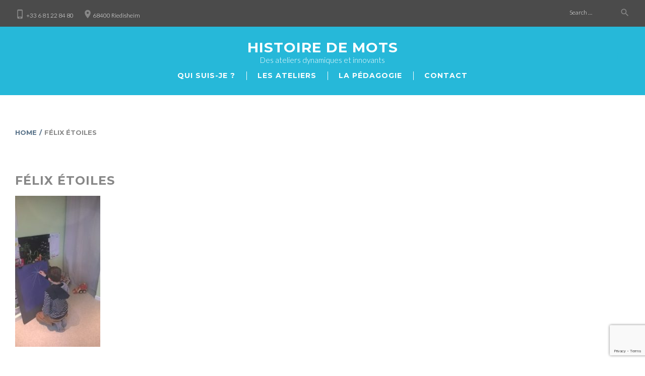

--- FILE ---
content_type: text/html; charset=UTF-8
request_url: https://www.histoire-de-mots.fr/felix-etoiles/
body_size: 17588
content:
<!DOCTYPE html>
<html lang="fr-FR">
<head>
<meta charset="UTF-8">
<link rel="profile" href="http://gmpg.org/xfn/11">
<link rel="pingback" href="https://www.histoire-de-mots.fr/xmlrpc.php">

<meta name="viewport" content="width=device-width, initial-scale=1" />
<meta name='robots' content='index, follow, max-image-preview:large, max-snippet:-1, max-video-preview:-1' />
	<style>img:is([sizes="auto" i], [sizes^="auto," i]) { contain-intrinsic-size: 3000px 1500px }</style>
	<script type="text/javascript">function rgmkInitGoogleMaps(){window.rgmkGoogleMapsCallback=true;try{jQuery(document).trigger("rgmkGoogleMapsLoad")}catch(err){}}</script>
	<!-- This site is optimized with the Yoast SEO plugin v26.7 - https://yoast.com/wordpress/plugins/seo/ -->
	<title>félix étoiles - Histoire de mots</title>
	<link rel="canonical" href="https://www.histoire-de-mots.fr/felix-etoiles/" />
	<meta property="og:locale" content="fr_FR" />
	<meta property="og:type" content="article" />
	<meta property="og:title" content="félix étoiles - Histoire de mots" />
	<meta property="og:url" content="https://www.histoire-de-mots.fr/felix-etoiles/" />
	<meta property="og:site_name" content="Histoire de mots" />
	<meta property="article:publisher" content="https://www.facebook.com/Histoire2mots/" />
	<meta property="og:image" content="https://www.histoire-de-mots.fr/felix-etoiles" />
	<meta property="og:image:width" content="920" />
	<meta property="og:image:height" content="1632" />
	<meta property="og:image:type" content="image/jpeg" />
	<meta name="twitter:card" content="summary_large_image" />
	<script type="application/ld+json" class="yoast-schema-graph">{"@context":"https://schema.org","@graph":[{"@type":"WebPage","@id":"https://www.histoire-de-mots.fr/felix-etoiles/","url":"https://www.histoire-de-mots.fr/felix-etoiles/","name":"félix étoiles - Histoire de mots","isPartOf":{"@id":"https://www.histoire-de-mots.fr/#website"},"primaryImageOfPage":{"@id":"https://www.histoire-de-mots.fr/felix-etoiles/#primaryimage"},"image":{"@id":"https://www.histoire-de-mots.fr/felix-etoiles/#primaryimage"},"thumbnailUrl":"https://www.histoire-de-mots.fr/wp-content/uploads/2018/03/félix-étoiles.jpg","datePublished":"2018-03-25T18:26:44+00:00","breadcrumb":{"@id":"https://www.histoire-de-mots.fr/felix-etoiles/#breadcrumb"},"inLanguage":"fr-FR","potentialAction":[{"@type":"ReadAction","target":["https://www.histoire-de-mots.fr/felix-etoiles/"]}]},{"@type":"ImageObject","inLanguage":"fr-FR","@id":"https://www.histoire-de-mots.fr/felix-etoiles/#primaryimage","url":"https://www.histoire-de-mots.fr/wp-content/uploads/2018/03/félix-étoiles.jpg","contentUrl":"https://www.histoire-de-mots.fr/wp-content/uploads/2018/03/félix-étoiles.jpg","width":920,"height":1632},{"@type":"BreadcrumbList","@id":"https://www.histoire-de-mots.fr/felix-etoiles/#breadcrumb","itemListElement":[{"@type":"ListItem","position":1,"name":"Accueil","item":"https://www.histoire-de-mots.fr/"},{"@type":"ListItem","position":2,"name":"félix étoiles"}]},{"@type":"WebSite","@id":"https://www.histoire-de-mots.fr/#website","url":"https://www.histoire-de-mots.fr/","name":"Histoire de mots","description":"Des ateliers dynamiques et innovants","publisher":{"@id":"https://www.histoire-de-mots.fr/#organization"},"potentialAction":[{"@type":"SearchAction","target":{"@type":"EntryPoint","urlTemplate":"https://www.histoire-de-mots.fr/?s={search_term_string}"},"query-input":{"@type":"PropertyValueSpecification","valueRequired":true,"valueName":"search_term_string"}}],"inLanguage":"fr-FR"},{"@type":"Organization","@id":"https://www.histoire-de-mots.fr/#organization","name":"Histoire de mots","url":"https://www.histoire-de-mots.fr/","logo":{"@type":"ImageObject","inLanguage":"fr-FR","@id":"https://www.histoire-de-mots.fr/#/schema/logo/image/","url":"https://i0.wp.com/www.histoire-de-mots.fr/wp-content/uploads/2017/03/histoire-de-mots_fond-blanc_RVB.jpg?fit=4961%2C3543&ssl=1","contentUrl":"https://i0.wp.com/www.histoire-de-mots.fr/wp-content/uploads/2017/03/histoire-de-mots_fond-blanc_RVB.jpg?fit=4961%2C3543&ssl=1","width":4961,"height":3543,"caption":"Histoire de mots"},"image":{"@id":"https://www.histoire-de-mots.fr/#/schema/logo/image/"},"sameAs":["https://www.facebook.com/Histoire2mots/"]}]}</script>
	<!-- / Yoast SEO plugin. -->


<link rel='dns-prefetch' href='//maps-api-ssl.google.com' />
<link rel='dns-prefetch' href='//fonts.googleapis.com' />
<link rel="alternate" type="application/rss+xml" title="Histoire de mots &raquo; Flux" href="https://www.histoire-de-mots.fr/feed/" />
<link rel="alternate" type="application/rss+xml" title="Histoire de mots &raquo; Flux des commentaires" href="https://www.histoire-de-mots.fr/comments/feed/" />
<link rel="alternate" type="text/calendar" title="Histoire de mots &raquo; Flux iCal" href="https://www.histoire-de-mots.fr/events/?ical=1" />
<link rel="alternate" type="application/rss+xml" title="Histoire de mots &raquo; félix étoiles Flux des commentaires" href="https://www.histoire-de-mots.fr/feed/?attachment_id=3188" />
<script type="text/javascript">
/* <![CDATA[ */
window._wpemojiSettings = {"baseUrl":"https:\/\/s.w.org\/images\/core\/emoji\/16.0.1\/72x72\/","ext":".png","svgUrl":"https:\/\/s.w.org\/images\/core\/emoji\/16.0.1\/svg\/","svgExt":".svg","source":{"concatemoji":"https:\/\/www.histoire-de-mots.fr\/wp-includes\/js\/wp-emoji-release.min.js?ver=6.8.3"}};
/*! This file is auto-generated */
!function(s,n){var o,i,e;function c(e){try{var t={supportTests:e,timestamp:(new Date).valueOf()};sessionStorage.setItem(o,JSON.stringify(t))}catch(e){}}function p(e,t,n){e.clearRect(0,0,e.canvas.width,e.canvas.height),e.fillText(t,0,0);var t=new Uint32Array(e.getImageData(0,0,e.canvas.width,e.canvas.height).data),a=(e.clearRect(0,0,e.canvas.width,e.canvas.height),e.fillText(n,0,0),new Uint32Array(e.getImageData(0,0,e.canvas.width,e.canvas.height).data));return t.every(function(e,t){return e===a[t]})}function u(e,t){e.clearRect(0,0,e.canvas.width,e.canvas.height),e.fillText(t,0,0);for(var n=e.getImageData(16,16,1,1),a=0;a<n.data.length;a++)if(0!==n.data[a])return!1;return!0}function f(e,t,n,a){switch(t){case"flag":return n(e,"\ud83c\udff3\ufe0f\u200d\u26a7\ufe0f","\ud83c\udff3\ufe0f\u200b\u26a7\ufe0f")?!1:!n(e,"\ud83c\udde8\ud83c\uddf6","\ud83c\udde8\u200b\ud83c\uddf6")&&!n(e,"\ud83c\udff4\udb40\udc67\udb40\udc62\udb40\udc65\udb40\udc6e\udb40\udc67\udb40\udc7f","\ud83c\udff4\u200b\udb40\udc67\u200b\udb40\udc62\u200b\udb40\udc65\u200b\udb40\udc6e\u200b\udb40\udc67\u200b\udb40\udc7f");case"emoji":return!a(e,"\ud83e\udedf")}return!1}function g(e,t,n,a){var r="undefined"!=typeof WorkerGlobalScope&&self instanceof WorkerGlobalScope?new OffscreenCanvas(300,150):s.createElement("canvas"),o=r.getContext("2d",{willReadFrequently:!0}),i=(o.textBaseline="top",o.font="600 32px Arial",{});return e.forEach(function(e){i[e]=t(o,e,n,a)}),i}function t(e){var t=s.createElement("script");t.src=e,t.defer=!0,s.head.appendChild(t)}"undefined"!=typeof Promise&&(o="wpEmojiSettingsSupports",i=["flag","emoji"],n.supports={everything:!0,everythingExceptFlag:!0},e=new Promise(function(e){s.addEventListener("DOMContentLoaded",e,{once:!0})}),new Promise(function(t){var n=function(){try{var e=JSON.parse(sessionStorage.getItem(o));if("object"==typeof e&&"number"==typeof e.timestamp&&(new Date).valueOf()<e.timestamp+604800&&"object"==typeof e.supportTests)return e.supportTests}catch(e){}return null}();if(!n){if("undefined"!=typeof Worker&&"undefined"!=typeof OffscreenCanvas&&"undefined"!=typeof URL&&URL.createObjectURL&&"undefined"!=typeof Blob)try{var e="postMessage("+g.toString()+"("+[JSON.stringify(i),f.toString(),p.toString(),u.toString()].join(",")+"));",a=new Blob([e],{type:"text/javascript"}),r=new Worker(URL.createObjectURL(a),{name:"wpTestEmojiSupports"});return void(r.onmessage=function(e){c(n=e.data),r.terminate(),t(n)})}catch(e){}c(n=g(i,f,p,u))}t(n)}).then(function(e){for(var t in e)n.supports[t]=e[t],n.supports.everything=n.supports.everything&&n.supports[t],"flag"!==t&&(n.supports.everythingExceptFlag=n.supports.everythingExceptFlag&&n.supports[t]);n.supports.everythingExceptFlag=n.supports.everythingExceptFlag&&!n.supports.flag,n.DOMReady=!1,n.readyCallback=function(){n.DOMReady=!0}}).then(function(){return e}).then(function(){var e;n.supports.everything||(n.readyCallback(),(e=n.source||{}).concatemoji?t(e.concatemoji):e.wpemoji&&e.twemoji&&(t(e.twemoji),t(e.wpemoji)))}))}((window,document),window._wpemojiSettings);
/* ]]> */
</script>
<link rel='stylesheet' id='jquery-swiper-css' href='https://www.histoire-de-mots.fr/wp-content/themes/happylearning/assets/css/swiper.min.css?ver=3.3.0' type='text/css' media='all' />
<style id='wp-emoji-styles-inline-css' type='text/css'>

	img.wp-smiley, img.emoji {
		display: inline !important;
		border: none !important;
		box-shadow: none !important;
		height: 1em !important;
		width: 1em !important;
		margin: 0 0.07em !important;
		vertical-align: -0.1em !important;
		background: none !important;
		padding: 0 !important;
	}
</style>
<link rel='stylesheet' id='wp-block-library-css' href='https://www.histoire-de-mots.fr/wp-includes/css/dist/block-library/style.min.css?ver=6.8.3' type='text/css' media='all' />
<style id='classic-theme-styles-inline-css' type='text/css'>
/*! This file is auto-generated */
.wp-block-button__link{color:#fff;background-color:#32373c;border-radius:9999px;box-shadow:none;text-decoration:none;padding:calc(.667em + 2px) calc(1.333em + 2px);font-size:1.125em}.wp-block-file__button{background:#32373c;color:#fff;text-decoration:none}
</style>
<style id='global-styles-inline-css' type='text/css'>
:root{--wp--preset--aspect-ratio--square: 1;--wp--preset--aspect-ratio--4-3: 4/3;--wp--preset--aspect-ratio--3-4: 3/4;--wp--preset--aspect-ratio--3-2: 3/2;--wp--preset--aspect-ratio--2-3: 2/3;--wp--preset--aspect-ratio--16-9: 16/9;--wp--preset--aspect-ratio--9-16: 9/16;--wp--preset--color--black: #000000;--wp--preset--color--cyan-bluish-gray: #abb8c3;--wp--preset--color--white: #ffffff;--wp--preset--color--pale-pink: #f78da7;--wp--preset--color--vivid-red: #cf2e2e;--wp--preset--color--luminous-vivid-orange: #ff6900;--wp--preset--color--luminous-vivid-amber: #fcb900;--wp--preset--color--light-green-cyan: #7bdcb5;--wp--preset--color--vivid-green-cyan: #00d084;--wp--preset--color--pale-cyan-blue: #8ed1fc;--wp--preset--color--vivid-cyan-blue: #0693e3;--wp--preset--color--vivid-purple: #9b51e0;--wp--preset--gradient--vivid-cyan-blue-to-vivid-purple: linear-gradient(135deg,rgba(6,147,227,1) 0%,rgb(155,81,224) 100%);--wp--preset--gradient--light-green-cyan-to-vivid-green-cyan: linear-gradient(135deg,rgb(122,220,180) 0%,rgb(0,208,130) 100%);--wp--preset--gradient--luminous-vivid-amber-to-luminous-vivid-orange: linear-gradient(135deg,rgba(252,185,0,1) 0%,rgba(255,105,0,1) 100%);--wp--preset--gradient--luminous-vivid-orange-to-vivid-red: linear-gradient(135deg,rgba(255,105,0,1) 0%,rgb(207,46,46) 100%);--wp--preset--gradient--very-light-gray-to-cyan-bluish-gray: linear-gradient(135deg,rgb(238,238,238) 0%,rgb(169,184,195) 100%);--wp--preset--gradient--cool-to-warm-spectrum: linear-gradient(135deg,rgb(74,234,220) 0%,rgb(151,120,209) 20%,rgb(207,42,186) 40%,rgb(238,44,130) 60%,rgb(251,105,98) 80%,rgb(254,248,76) 100%);--wp--preset--gradient--blush-light-purple: linear-gradient(135deg,rgb(255,206,236) 0%,rgb(152,150,240) 100%);--wp--preset--gradient--blush-bordeaux: linear-gradient(135deg,rgb(254,205,165) 0%,rgb(254,45,45) 50%,rgb(107,0,62) 100%);--wp--preset--gradient--luminous-dusk: linear-gradient(135deg,rgb(255,203,112) 0%,rgb(199,81,192) 50%,rgb(65,88,208) 100%);--wp--preset--gradient--pale-ocean: linear-gradient(135deg,rgb(255,245,203) 0%,rgb(182,227,212) 50%,rgb(51,167,181) 100%);--wp--preset--gradient--electric-grass: linear-gradient(135deg,rgb(202,248,128) 0%,rgb(113,206,126) 100%);--wp--preset--gradient--midnight: linear-gradient(135deg,rgb(2,3,129) 0%,rgb(40,116,252) 100%);--wp--preset--font-size--small: 13px;--wp--preset--font-size--medium: 20px;--wp--preset--font-size--large: 36px;--wp--preset--font-size--x-large: 42px;--wp--preset--spacing--20: 0.44rem;--wp--preset--spacing--30: 0.67rem;--wp--preset--spacing--40: 1rem;--wp--preset--spacing--50: 1.5rem;--wp--preset--spacing--60: 2.25rem;--wp--preset--spacing--70: 3.38rem;--wp--preset--spacing--80: 5.06rem;--wp--preset--shadow--natural: 6px 6px 9px rgba(0, 0, 0, 0.2);--wp--preset--shadow--deep: 12px 12px 50px rgba(0, 0, 0, 0.4);--wp--preset--shadow--sharp: 6px 6px 0px rgba(0, 0, 0, 0.2);--wp--preset--shadow--outlined: 6px 6px 0px -3px rgba(255, 255, 255, 1), 6px 6px rgba(0, 0, 0, 1);--wp--preset--shadow--crisp: 6px 6px 0px rgba(0, 0, 0, 1);}:where(.is-layout-flex){gap: 0.5em;}:where(.is-layout-grid){gap: 0.5em;}body .is-layout-flex{display: flex;}.is-layout-flex{flex-wrap: wrap;align-items: center;}.is-layout-flex > :is(*, div){margin: 0;}body .is-layout-grid{display: grid;}.is-layout-grid > :is(*, div){margin: 0;}:where(.wp-block-columns.is-layout-flex){gap: 2em;}:where(.wp-block-columns.is-layout-grid){gap: 2em;}:where(.wp-block-post-template.is-layout-flex){gap: 1.25em;}:where(.wp-block-post-template.is-layout-grid){gap: 1.25em;}.has-black-color{color: var(--wp--preset--color--black) !important;}.has-cyan-bluish-gray-color{color: var(--wp--preset--color--cyan-bluish-gray) !important;}.has-white-color{color: var(--wp--preset--color--white) !important;}.has-pale-pink-color{color: var(--wp--preset--color--pale-pink) !important;}.has-vivid-red-color{color: var(--wp--preset--color--vivid-red) !important;}.has-luminous-vivid-orange-color{color: var(--wp--preset--color--luminous-vivid-orange) !important;}.has-luminous-vivid-amber-color{color: var(--wp--preset--color--luminous-vivid-amber) !important;}.has-light-green-cyan-color{color: var(--wp--preset--color--light-green-cyan) !important;}.has-vivid-green-cyan-color{color: var(--wp--preset--color--vivid-green-cyan) !important;}.has-pale-cyan-blue-color{color: var(--wp--preset--color--pale-cyan-blue) !important;}.has-vivid-cyan-blue-color{color: var(--wp--preset--color--vivid-cyan-blue) !important;}.has-vivid-purple-color{color: var(--wp--preset--color--vivid-purple) !important;}.has-black-background-color{background-color: var(--wp--preset--color--black) !important;}.has-cyan-bluish-gray-background-color{background-color: var(--wp--preset--color--cyan-bluish-gray) !important;}.has-white-background-color{background-color: var(--wp--preset--color--white) !important;}.has-pale-pink-background-color{background-color: var(--wp--preset--color--pale-pink) !important;}.has-vivid-red-background-color{background-color: var(--wp--preset--color--vivid-red) !important;}.has-luminous-vivid-orange-background-color{background-color: var(--wp--preset--color--luminous-vivid-orange) !important;}.has-luminous-vivid-amber-background-color{background-color: var(--wp--preset--color--luminous-vivid-amber) !important;}.has-light-green-cyan-background-color{background-color: var(--wp--preset--color--light-green-cyan) !important;}.has-vivid-green-cyan-background-color{background-color: var(--wp--preset--color--vivid-green-cyan) !important;}.has-pale-cyan-blue-background-color{background-color: var(--wp--preset--color--pale-cyan-blue) !important;}.has-vivid-cyan-blue-background-color{background-color: var(--wp--preset--color--vivid-cyan-blue) !important;}.has-vivid-purple-background-color{background-color: var(--wp--preset--color--vivid-purple) !important;}.has-black-border-color{border-color: var(--wp--preset--color--black) !important;}.has-cyan-bluish-gray-border-color{border-color: var(--wp--preset--color--cyan-bluish-gray) !important;}.has-white-border-color{border-color: var(--wp--preset--color--white) !important;}.has-pale-pink-border-color{border-color: var(--wp--preset--color--pale-pink) !important;}.has-vivid-red-border-color{border-color: var(--wp--preset--color--vivid-red) !important;}.has-luminous-vivid-orange-border-color{border-color: var(--wp--preset--color--luminous-vivid-orange) !important;}.has-luminous-vivid-amber-border-color{border-color: var(--wp--preset--color--luminous-vivid-amber) !important;}.has-light-green-cyan-border-color{border-color: var(--wp--preset--color--light-green-cyan) !important;}.has-vivid-green-cyan-border-color{border-color: var(--wp--preset--color--vivid-green-cyan) !important;}.has-pale-cyan-blue-border-color{border-color: var(--wp--preset--color--pale-cyan-blue) !important;}.has-vivid-cyan-blue-border-color{border-color: var(--wp--preset--color--vivid-cyan-blue) !important;}.has-vivid-purple-border-color{border-color: var(--wp--preset--color--vivid-purple) !important;}.has-vivid-cyan-blue-to-vivid-purple-gradient-background{background: var(--wp--preset--gradient--vivid-cyan-blue-to-vivid-purple) !important;}.has-light-green-cyan-to-vivid-green-cyan-gradient-background{background: var(--wp--preset--gradient--light-green-cyan-to-vivid-green-cyan) !important;}.has-luminous-vivid-amber-to-luminous-vivid-orange-gradient-background{background: var(--wp--preset--gradient--luminous-vivid-amber-to-luminous-vivid-orange) !important;}.has-luminous-vivid-orange-to-vivid-red-gradient-background{background: var(--wp--preset--gradient--luminous-vivid-orange-to-vivid-red) !important;}.has-very-light-gray-to-cyan-bluish-gray-gradient-background{background: var(--wp--preset--gradient--very-light-gray-to-cyan-bluish-gray) !important;}.has-cool-to-warm-spectrum-gradient-background{background: var(--wp--preset--gradient--cool-to-warm-spectrum) !important;}.has-blush-light-purple-gradient-background{background: var(--wp--preset--gradient--blush-light-purple) !important;}.has-blush-bordeaux-gradient-background{background: var(--wp--preset--gradient--blush-bordeaux) !important;}.has-luminous-dusk-gradient-background{background: var(--wp--preset--gradient--luminous-dusk) !important;}.has-pale-ocean-gradient-background{background: var(--wp--preset--gradient--pale-ocean) !important;}.has-electric-grass-gradient-background{background: var(--wp--preset--gradient--electric-grass) !important;}.has-midnight-gradient-background{background: var(--wp--preset--gradient--midnight) !important;}.has-small-font-size{font-size: var(--wp--preset--font-size--small) !important;}.has-medium-font-size{font-size: var(--wp--preset--font-size--medium) !important;}.has-large-font-size{font-size: var(--wp--preset--font-size--large) !important;}.has-x-large-font-size{font-size: var(--wp--preset--font-size--x-large) !important;}
:where(.wp-block-post-template.is-layout-flex){gap: 1.25em;}:where(.wp-block-post-template.is-layout-grid){gap: 1.25em;}
:where(.wp-block-columns.is-layout-flex){gap: 2em;}:where(.wp-block-columns.is-layout-grid){gap: 2em;}
:root :where(.wp-block-pullquote){font-size: 1.5em;line-height: 1.6;}
</style>
<link rel='stylesheet' id='contact-form-7-css' href='https://www.histoire-de-mots.fr/wp-content/plugins/contact-form-7/includes/css/styles.css?ver=6.1.4' type='text/css' media='all' />
<link rel='stylesheet' id='fb-widget-frontend-style-css' href='https://www.histoire-de-mots.fr/wp-content/plugins/facebook-pagelike-widget/assets/css/style.css?ver=1.0.0' type='text/css' media='all' />
<link rel='stylesheet' id='mptt-style-css' href='https://www.histoire-de-mots.fr/wp-content/plugins/mp-timetable/media/css/style.css?ver=2.4.16' type='text/css' media='all' />
<link rel='stylesheet' id='cherry-google-fonts-css' href='//fonts.googleapis.com/css?family=Lato%3A300%7CMontserrat%3A700&#038;subset=latin&#038;ver=6.8.3' type='text/css' media='all' />
<link rel='stylesheet' id='tm-builder-modules-grid-css' href='https://www.histoire-de-mots.fr/wp-content/plugins/tm-content-builder/framework/assets/css/grid.css?ver=1.0.0' type='text/css' media='all' />
<link rel='stylesheet' id='tm-builder-modules-style-css' href='https://www.histoire-de-mots.fr/wp-content/plugins/tm-content-builder/framework/assets/css/style.css?ver=1.0.0' type='text/css' media='all' />
<link rel='stylesheet' id='magnific-popup-css' href='https://www.histoire-de-mots.fr/wp-content/themes/happylearning/assets/css/magnific-popup.min.css?ver=1.0.1' type='text/css' media='all' />
<link rel='stylesheet' id='font-awesome-css' href='https://www.histoire-de-mots.fr/wp-content/themes/happylearning/assets/css/font-awesome.min.css?ver=4.6.0' type='text/css' media='all' />
<link rel='stylesheet' id='material-icons-css' href='https://www.histoire-de-mots.fr/wp-content/themes/happylearning/assets/css/material-icons.min.css?ver=2.2.0' type='text/css' media='all' />
<link rel='stylesheet' id='happylearning-theme-style-css' href='https://www.histoire-de-mots.fr/wp-content/themes/happylearning/style.css?ver=1.0.0' type='text/css' media='all' />
<!--n2css--><!--n2js--><script type="text/javascript" src="https://www.histoire-de-mots.fr/wp-includes/js/jquery/jquery.min.js?ver=3.7.1" id="jquery-core-js"></script>
<script type="text/javascript" src="https://www.histoire-de-mots.fr/wp-includes/js/jquery/jquery-migrate.min.js?ver=3.4.1" id="jquery-migrate-js"></script>
<link rel="https://api.w.org/" href="https://www.histoire-de-mots.fr/wp-json/" /><link rel="alternate" title="JSON" type="application/json" href="https://www.histoire-de-mots.fr/wp-json/wp/v2/media/3188" /><link rel="EditURI" type="application/rsd+xml" title="RSD" href="https://www.histoire-de-mots.fr/xmlrpc.php?rsd" />
<meta name="generator" content="WordPress 6.8.3" />
<link rel='shortlink' href='https://www.histoire-de-mots.fr/?p=3188' />
<link rel="alternate" title="oEmbed (JSON)" type="application/json+oembed" href="https://www.histoire-de-mots.fr/wp-json/oembed/1.0/embed?url=https%3A%2F%2Fwww.histoire-de-mots.fr%2Ffelix-etoiles%2F" />
<link rel="alternate" title="oEmbed (XML)" type="text/xml+oembed" href="https://www.histoire-de-mots.fr/wp-json/oembed/1.0/embed?url=https%3A%2F%2Fwww.histoire-de-mots.fr%2Ffelix-etoiles%2F&#038;format=xml" />

		<!-- GA Google Analytics @ https://m0n.co/ga -->
		<script async src="https://www.googletagmanager.com/gtag/js?id=UA-187233883-1"></script>
		<script>
			window.dataLayer = window.dataLayer || [];
			function gtag(){dataLayer.push(arguments);}
			gtag('js', new Date());
			gtag('config', 'UA-187233883-1');
		</script>

	<noscript><style type="text/css">.mptt-shortcode-wrapper .mptt-shortcode-table:first-of-type{display:table!important}.mptt-shortcode-wrapper .mptt-shortcode-table .mptt-event-container:hover{height:auto!important;min-height:100%!important}body.mprm_ie_browser .mptt-shortcode-wrapper .mptt-event-container{height:auto!important}@media (max-width:767px){.mptt-shortcode-wrapper .mptt-shortcode-table:first-of-type{display:none!important}}</style></noscript><meta name="tec-api-version" content="v1"><meta name="tec-api-origin" content="https://www.histoire-de-mots.fr"><link rel="alternate" href="https://www.histoire-de-mots.fr/wp-json/tribe/events/v1/" /><style type="text/css">.recentcomments a{display:inline !important;padding:0 !important;margin:0 !important;}</style><link rel="icon" href="https://www.histoire-de-mots.fr/wp-content/uploads/2017/03/cropped-histoire-de-mots_fond-blanc_RVB-32x32.jpg" sizes="32x32" />
<link rel="icon" href="https://www.histoire-de-mots.fr/wp-content/uploads/2017/03/cropped-histoire-de-mots_fond-blanc_RVB-192x192.jpg" sizes="192x192" />
<link rel="apple-touch-icon" href="https://www.histoire-de-mots.fr/wp-content/uploads/2017/03/cropped-histoire-de-mots_fond-blanc_RVB-180x180.jpg" />
<meta name="msapplication-TileImage" content="https://www.histoire-de-mots.fr/wp-content/uploads/2017/03/cropped-histoire-de-mots_fond-blanc_RVB-270x270.jpg" />
<style type="text/css">/* #Typography */body {font-style: normal;font-weight: 300;font-size: 20px;line-height: 1.5;font-family: Lato, sans-serif;letter-spacing: 0px;text-align: left;color: #000000;}pre{background-color: #d3d3d3;}@media (max-width: 992px) {body {font-size: 15px;}}@media (max-width: 1400px) {.sidebar-primary {font-size: 16px;}}@media (min-width: 992px) and (max-width: 1200px) {.sidebar-primary {font-size: 14px;}}h1 {font-style: normal;font-weight: 700;font-size: 34px;line-height: 1.1;font-family: Montserrat, sans-serif;letter-spacing: 3px;text-align: inherit;color: #363636;}h2 {font-style: normal;font-weight: 700;font-size: 17px;line-height: 1.2;font-family: Montserrat, sans-serif;letter-spacing: 1px;text-align: inherit;color: #4b4b4b;}h3 {font-style: normal;font-weight: 700;font-size: 17px;line-height: 1.2;font-family: Montserrat, sans-serif;letter-spacing: 1px;text-align: inherit;color: #878787;}h4 {font-style: normal;font-weight: 700;font-size: 15px;line-height: 1.3;font-family: Montserrat, sans-serif;letter-spacing: 1px;text-align: inherit;color: #878787;}h5 {font-style: normal;font-weight: 700;font-size: 12px;line-height: 1.4;font-family: Montserrat, sans-serif;letter-spacing: 1px;text-align: inherit;color: #878787;}h6 {font-style: normal;font-weight: 700;font-size: 13px;line-height: 1.4;font-family: Montserrat, sans-serif;letter-spacing: 1px;text-align: inherit;color: #878787;}@media (min-width: 992px) {h1 { font-size: 60px; }h2 { font-size: 30dpx; }h3 { font-size: 28px; }h4 { font-size: 24px; }h5 { font-size: 20px; }h6 { font-size: 18px; }}a:hover,h1 a:hover,h2 a:hover,h3 a:hover,h4 a:hover,h5 a:hover,h6 a:hover,.not-found .page-title { color: #f5a942; }.not-found .page-content p{color:#ffffff;}a { color: #878787; }/* #Invert Color Scheme */.invert { color: #ffffff; }.invert h1 { color: #fff; }.invert h2 { color: #f0f0f0; }.invert h3 { color: #fff; }.invert h4 { color: #26b8d9; }.invert h5 { color: #fff; }.invert h6 { color: #fff; }.invert a { color: #ffffff; }.invert a:hover { color: #577188; }/*button - Read More*/a.invert.tm_pb_button:hover{background-color: #ed86a6;color: #ffffff;}/* #Layout */@media (min-width: 1200px) {.container, .isStuck #main-menu {max-width: 1788px;}}#tm_builder_outer_content .tm_pb_button_module_wrapper .tm_pb_button.invert{background-color: #ffffff;color:#000000;border-color: #ffffff;}#tm_builder_outer_content .tm_pb_button_module_wrapper .tm_pb_button.invert:hover{background-color: #26b8d9;color:#ffffff;border-color: #26b8d9;}/* #Elements */blockquote {color: #000000;background-color: #ffffff}blockquote cite, blockquote:before {color: #878787;}blockquote a:hover {color: #878787;}ol li:before {color: #878787;}code {background: #878787;}code, kbd, tt, var {font-style: normal;font-weight: 300;font-size: 20px;line-height: 1.5;font-family: Lato, sans-serif;letter-spacing: 0px;color: #000000;}/* #Header */.header-container {background-color: #26b8d9;background-image: url();background-repeat: repeat;background-position: center top;background-attachment: scroll;}/* ##Logo */.site-logo {font-style: normal;font-weight: 700;font-size: 26px;font-family: Montserrat, sans-serif;}.site-logo__link, .site-logo__link:hover {color: #ffffff;}.site-description{color: #ffffff;}/* ##Top Panel */.top-panel {background-color: #4b4b4b;}.top-panel__message .info-block{color:#ffffff;}.top-panel__message .fa,.top-panel__message .material-icons {color: #878787;}/* #Search Form */.search-form .search-form__submit:hover {color: #ffffff;}/*Top panel*/.top-panel .search-form__field {background-color: #4b4b4b;}.top-panel .search-form__submit {color: #878787;}.top-panel .search-form__submit:hover {color: #f5a942;}/* #Comment, Contact, Password Forms */.comment-form .submit,.wpcf7-submit,.post-password-form label + input {color: #ffffff;background-color: #878787;border-color: #878787;}.wpcf7-submit:hover,.post-password-form label + input:hover {color: #ffffff;background-color: #26b8d9;border-color: #26b8d9;}.comment-form .submit:hover{background-color: #26b8d9;color: #ffffff;border-color: #26b8d9;}.comment-form label > span {color: #878787;}.comments-title {background-color: #577188;}.comment-list .even > .comment-body {background-color: #577188;}.comment-list .odd > .comment-body {background-color: rgb(113,139,162);}.comment-list .comment-body .comment-content{color:#ffffff;}.comment .comment-metadata .fn {color: #878787;}/* #Comment respond */.comment-respond {background-color: rgb(62,88,111);}.comment-respond h3{color:#fff;}.comment-respond label{color:#ffffff;}.comment-respond .comment-notes, .comment-respond .comment-notes span{color:#ffffff;}/* #Comment Reply Link */.comment-reply-link {color: #878787;}.comment-reply-link:hover {color: #f5a942;}#cancel-comment-reply-link {color: #878787;}#cancel-comment-reply-link:hover {color: #f5a942;}/* #Input Placeholders */::-webkit-input-placeholder { color: #000000; }::-moz-placeholder{ color: #000000; }:-moz-placeholder{ color: #000000; }:-ms-input-placeholder{ color: #000000; }/* #Social */.social-list a,.social-list a:hover,.share-btns__link{color: #ffffff;}.share-btns__link:hover {color: #f5a942;}.share-btns__label{color:#ffffff;}.social-list--header a {color: #ffffff;}.social-list--header a:hover {color: #878787;background: #26b8d9;}.social-list--footer .menu-item a:hover { color: #577188; }.social-list--footer .menu-item a:hover::before { background-color: #577188 }/* #Social (invert scheme) */.invert .social-list a {color: #ffffff;}.invert .social-list a:hover {color: #26b8d9;}/* #Main Menu */.main-navigation li a {font-style: normal;font-weight: 700;font-size: 14px;line-height: 1.4;font-family: Montserrat, sans-serif;letter-spacing: 1px;color: #ffffff;}.main-navigation .menu > li > a:hover,.main-navigation .menu > li.menu-hover > a,.main-navigation .menu > li.current_page_item > a,.main-navigation .menu > li.current_page_ancestor > a,.main-navigation .menu > li.current-menu-item > a,.main-navigation .menu > li.current-menu-ancestor > a {color: #ffffff;}.main-navigation .menu > li:before {background-color: #ffffff;}.main-navigation .sub-menu li {border-color: #577188;background-color: rgb(113,139,162);}.main-navigation .sub-menu > li > a:hover,.main-navigation .sub-menu > li.menu-hover > a,.main-navigation .sub-menu > li.current_page_item > a,.main-navigation .sub-menu > li.current_page_ancestor > a,.main-navigation .sub-menu > li.current-menu-item > a,.main-navigation .sub-menu > li.current-menu-ancestor > a {color: #878787;}.menu-item__desc {font-style: normal;font-family: Lato, sans-serif;color: #000000;}.menu-toggle {font-style: normal;font-weight: 700;font-family: Montserrat, sans-serif;color: #ffffff;}.main-navigation li:after{color:#ffffff;}.stuckMenu.isStuck {background-color: #26b8d9;}@media screen and (max-width: 767px) {.main-navigation .menu .menu-item:first-child,.main-navigation .menu .menu-item,.main-navigation .menu .menu-item .sub-menu {border-color: #ffffff;}.main-navigation .menu .menu-item .sub-menu span,.main-navigation .menu .menu-item .sub-menu-toggle{color:#ffffff;}.main-navigation .menu .menu-item .sub-menu .menu-item,.main-navigation .menu .menu-item .sub-menu .sub-menu {border-color: rgba(255,255,255,0.1);}}/* #Footer Menu */.footer-menu:before {background-color: #d3d3d3;}.footer-menu__items li {color: #f5a942;}.footer-menu__items li.current-menu-item a,.footer-menu__items li.current_page_item a {color: #577188;}/* #Posts List & Post single */.posts-list__item, .single-post article.post {background-color: #577188;border-color: #26b8d9;}.posts-list .entry-content,.single-post .entry-content{color: #ffffff;}.posts-list .entry-footer a{background-color: #878787;border-color: #878787;color:#ffffff;}.posts-list .entry-footer a:hover{color: #ffffff;background-color: #26b8d9;border-color: #26b8d9;}.posts-list .entry-header h4.entry-title a{color: #26b8d9;}.posts-list .entry-header h4.entry-title a:hover{color: #f5a942;}.single-post h1,.single-post h2,.single-post h3,.single-post h4,.single-post h5,.single-post h6,{color: #fff;}/* #Post thumbnail */.post-thumbnail--fullwidth.has-post-thumbnail .post-thumbnail, .post-thumbnail--fullwidth .post-featured-content, .single-post article.post.has-post-thumbnail .post-thumbnail {border-color: #878787;}/* #Entry Meta */.post__cats a,.sticky__label {border-color: #878787;color: #ffffff;background-color: #878787;}.post__cats a:hover {color: #ffffff;background-color: #26b8d9;}.entry-meta .material-icons,.post__tags .material-icons,.entry-meta .fa,.post__tags .fa {color: rgba(135,135,135,0.3);}.entry-meta > span:before {color: #878787;}.post__tags {color: #878787;}.post__tags-label {color: #ffffff;}.post-featured-content {color: #26b8d9;}.posted-by{color:#878787;}.invert .post__cats a:hover {color: #878787;background-color: #ffffff;}/* #Post navigation */.post-navigation .nav-previous a, .post-navigation .nav-next a {border-color: #26b8d9;font-style: normal;font-weight: 700;font-size: 18px;font-family: Montserrat, sans-serif;}@media (max-width: 1200px) {.post-navigation .nav-previous a, .post-navigation .nav-next a {font-size: 13px;}}.post-navigation a .meta-nav {color: #878787;}.post-navigation a .post-title {color: #ffffff;}.post-navigation a:before {color: #ffffff;background-color: #26b8d9;}.post-navigation a:hover {border-color: #878787;}.post-navigation a:hover:before {color: #ffffff;background-color: #878787;}/* #Post Format */.format-quote .post-quote {color: #ffffff;background-color: #26b8d9;}.post-format-link,.post-format-link:hover {color: #26b8d9;background-color: rgba(135,135,135,0.8);}.post_format-post-format-audio .post-format-audio {background-color: #878787;}/* #Author Bio */.post-author__holder {background-color: rgb(62,88,111);}.post-author__title {font-family: Lato, sans-serif;}.post-author__title a {color: #878787;}.post-author__title a:hover {color: #f5a942;}.post-author__content{color: #ffffff;}/* #Paginations */.page-numbers{color:#000000;}.page-links a {font-family: Montserrat, sans-serif;color: #26b8d9;}a.page-numbers:hover,.page-links a:hover,.page-links > .page-links__item {color: #878787;}.page-numbers.current{color:#878787;}.page-numbers.next,.page-numbers.prev {color: #ffffff;background: #878787;}.page-numbers.next:hover,.page-numbers.prev:hover {color: #ffffff;background: #577188;}/* #Breadcrumbs */.breadcrumbs__title {border-color: #577188;}.breadcrumbs__title .page-title:after {background-color: #577188;}.breadcrumbs .breadcrumbs__item {font-style: normal;font-weight: 700;font-size: 13px;line-height: 1.5;font-family: Montserrat, sans-serif;letter-spacing: 0px;}.breadcrumbs .breadcrumbs__item a{color:#577188;}.breadcrumbs .breadcrumbs__item a:hover{color:#f5a942;}.breadcrumbs .breadcrumbs__item span{color:#878787;}.breadcrumbs__item-sep {color: #577188;}/* #Footer */.site-footer {background-color: #4b4b4b;}.footer-container {color: #d3d3d3;}.footer-area-wrap {background-color: #4b4b4b;}.footer-area-wrap ul li a {color: #878787;}.footer-area-wrap ul li a:hover {color: #f5a942;}.footer-area-wrap .textwidget a{color:#878787;}.footer-area-wrap .textwidget a:hover{color:#f5a942;}.site-info a{color: #f5a942;}.site-info a:hover {color: #878787;}.footer-full-width-area-wrap {background-color: #ffffff;}.footer-full-width-area-wrap .calendar_wrap{color:#ffffff;}.footer-full-width-area-wrap .calendar_wrap td a{border-color: #ffffff;}.footer-full-width-area-wrap .widget_calendar tbody td a {color:#ffffff;}.footer-full-width-area-wrap .widget_calendar tbody td a:hover {color:#ffffff;}.footer-full-width-area-wrap .search-form__field{border-color: #26b8d9;}/* Main title subline */.main-title h1:after,.main-title h2:after,.main-title h3:after,.main-title h4:after,.main-title h5:after,.main-title h6:after{background-color: #4b4b4b;}#tm_builder_outer_content .tm_pb_title_holder:before {background-color: #d3d3d3;}/* 404 */.error404 .not-found {background-color: #4b4b4b;}.error404 .page-title{color: #878787;}.error404 .page-content h4{color:#ffffff;}.error404 .page-content .btn-holder a:hover{color: #ffffff;background-color: #26b8d9;border-color: #26b8d9;}.error404 .page-content .search-form__submit:hover{background-color: #26b8d9;border-color: #26b8d9;}/* #ToTop button */#toTop {color: #ffffff;border-color: #26b8d9;background: #26b8d9;}#toTop:hover {color: #ffffff;background-color: rgb(-0,146,179);}/* #Page Preloader */.page-preloader-cover {background-color: #ffffff;}.page-preloader div {background-color: #878787;}/* #Facebook Preloader */.widget_fbw_id .loader {border-top: 1.1em solid rgba(135,135,135,0.2);border-right: 1.1em solid rgba(135,135,135,0.2);border-bottom: 1.1em solid rgba(135,135,135,0.2);border-left: 1.1em solid #878787;}/* #Button Appearance Styles (regular scheme) */.btn, .submit {font-family: Montserrat, sans-serif;font-weight: 700;}.btn,.btn-default,.btn-secondary,.btn-default:hover,.btn-secondary:hover {color: #26b8d9;border-color: #26b8d9;}.btn-default {background-color: #878787;border-color: #878787;}.btn-default:hover {background-color: #f5a942;border-color: #f5a942;}.btn-default:focus {box-shadow: 0 0 10px #878787;}.btn, .btn-primary {background-color: #878787;border-color: #878787;color:#ffffff;}.btn-secondary {background-color: #26b8d9;border-color: #26b8d9;}.btn-secondary:hover {background-color: rgb(13,159,192);border-color: rgb(13,159,192);}.btn-secondary:focus {box-shadow: 0 0 10px #26b8d9;}/* #Button Appearance Styles (invert scheme) */.invert .btn-default {color: #878787;background-color: #ffffff;border-color: #ffffff;}.invert .btn-default:hover {color: #878787;background-color: #577188;border-color: #577188;}.invert .btn-default:focus {box-shadow: 0 0 10px #ffffff;}.invert .btn-primary {color: #878787;background-color: #ffffff;border-color: #ffffff;}.invert .btn-primary:hover {color: #878787;background-color: rgb(230,230,230);border-color: rgb(230,230,230);}.invert .btn-primary:focus {box-shadow: 0 0 10px #ffffff;}.invert .btn-secondary {color: #878787;background-color: #d3d3d3;border-color: #d3d3d3;}.invert .btn-secondary:hover {color: #878787;background-color: rgb(186,186,186);border-color: rgb(186,186,186);}.invert .btn-secondary:focus {box-shadow: 0 0 10px #d3d3d3;}/*--------------------------------------------------------------## Button--------------------------------------------------------------*/#tm_builder_outer_content .tm_pb_button,#tm_builder_outer_content button.tm_pb_button,#tm_builder_outer_content .tm_pb_promo .tm_pb_promo_button.tm_pb_button,#tm_builder_outer_content .tm_pb_button_module_wrapper .tm_pb_button,#tm_builder_outer_content .tm_pb_button.tm_pb_more_button,#tm_builder_outer_content .tm_pb_blog .tm_pb_post .more-link,#tm_builder_outer_content .tm_pb_button {font-family: Montserrat, sans-serif;font-weight: 700;color: #ffffff;border-color: transparent;background-color: #26b8d9;}#tm_builder_outer_content .tm_pb_button:hover,#tm_builder_outer_content button.tm_pb_button:hover,#tm_builder_outer_content .tm_pb_promo .tm_pb_promo_button.tm_pb_button:hover,#tm_builder_outer_content .tm_pb_button_module_wrapper .tm_pb_button:hover,#tm_builder_outer_content .tm_pb_button.tm_pb_more_button:hover,#tm_builder_outer_content .tm_pb_button:hover {color: #ffffff;border-color: transparent;background-color: #577188;}#tm_builder_outer_content .tm_contact_bottom_container .tm_pb_button:hover{border-color: #26b8d9;color:#26b8d9;background-color: #ffffff;}#tm_builder_outer_content .tm_pb_blog .tm_pb_post .more-link:hover{background-color: #577188;}#tm_builder_outer_content .tm_pb_link_box:before {background-color: #ffffff;}#tm_builder_outer_content .tm_pb_link_box .tm_pb_button{border-color: #ffffff;color: #ffffff;background-color: transparent;}#tm_builder_outer_content .tm_pb_link_box .tm_pb_button:hover{border-color: #ffffff;color: #000000;background-color: #ffffff;}#tm_builder_outer_content .tm_pb_pricing_table_button.tm_pb_button {color: #ffffff;border-color: transparent;}#tm_builder_outer_content .tm_pb_pricing_table_button.tm_pb_button:hover {color: #ffffff;border-color: #26b8d9;background-color: #26b8d9;}/*--------------------------------------------------------------## Slider--------------------------------------------------------------*/#tm_builder_outer_content .tm_pb_slide_content {font-weight: 300;font-size: 20px;}@media (max-width: 992px) {#tm_builder_outer_content .tm_pb_slide_content {font-size: 15px;}}#tm_builder_outer_content .tm-pb-slider-arrows a {background-color: #ffffff;}#tm_builder_outer_content .tm-pb-slider-arrows a:before {color: #000000;}#tm_builder_outer_content .tm-pb-slider-arrows a:hover {background-color: #878787;}#tm_builder_outer_content .tm-pb-slider-arrows a:hover:before {color: #ffffff;}#tm_builder_outer_content .tm_pb_slide_content ul {color: #878787;}/*--------------------------------------------------------------## Blog--------------------------------------------------------------*/#tm_builder_outer_content .tm_pb_blog_grid_wrapper .tm_pb_post__grid:before {background-color: #577188;}#tm_builder_outer_content .tm_pb_blog_grid_wrapper .tm_pb_post__grid .tm_pb_post_meta {color: #ffffff;}#tm_builder_outer_content .tm_pb_blog .tm_pb_post .post-categories li a {color: #26b8d9;background-color: #878787;}#tm_builder_outer_content .tm_pb_blog .tm_pb_post .entry-title a {color: #ffffff;}#tm_builder_outer_content .tm_pb_blog .tm_pb_post .entry-title a:hover {color: #f5a942;}#tm_builder_outer_content .tm_pb_blog .tm_pb_post .post-categories li a:hover {color: #ed86a6;background-color: #26b8d9;}#tm_builder_outer_content .tm_pb_blog .tm_pb_post .author a {color: #ffffff;}#tm_builder_outer_content .tm_pb_blog .tm_pb_post .author a:hover {color: #f5a942;}#tm_builder_outer_content .tm_pb_post .blog_content_wrapp .tm_pb_post_meta, #tm_builder_outer_content .tm_pb_post .blog_content_wrapp .tm_pb_post_meta a{color: #ffffff;}#tm_builder_outer_content .tm_pb_post .blog_content_wrapp .tm_pb_post_content{color: #ed86a6;}/*--------------------------------------------------------------## testimonial--------------------------------------------------------------*/#tm_builder_outer_content .tm_pb_testimonial .tm_pb_testimonial_description .tm_pb_testimonial_quote_icon {color: #000000;}#tm_builder_outer_content .tm_pb_testimonial.invert .tm_pb_testimonial_description .tm_pb_testimonial_quote_icon {color: #ffffff;}#tm_builder_outer_content .tm_pb_testimonial .tm_pb_testimonial_description .tm_pb_testimonial_author {font-family: Montserrat, sans-serif;font-weight: 700;color: #ed86a6;}/*--------------------------------------------------------------## Blurb--------------------------------------------------------------*/#tm_builder_outer_content .blurb-box-layout .tm_pb_blurb_container {background-color: #878787;}#tm_builder_outer_content .blurb-box-layout .tm_pb_blurb_container h4{color: #ffffff;}/*--------------------------------------------------------------## Team Member--------------------------------------------------------------*/#tm_builder_outer_content .tm_pb_team_member .tm_pb_team_member_description .tm_pb_member_position {font-family: Montserrat, sans-serif;font-weight: 700;color: #878787;}#tm_builder_outer_content .tm_pb_team_member .tm_pb_team_member_description .tm_pb_team_member_name a:hover{color: #f5a942;}#tm_builder_outer_content .tm_pb_team_member .tm_pb_team_member_description .tm_pb_member_social_links li a {color: #ffffff;border-color: #ffffff;}#tm_builder_outer_content .tm_pb_team_member .tm_pb_team_member_description .tm_pb_member_social_links li a:hover {color: #577188;border-color: #ffffff;background-color: #ffffff;}/*--------------------------------------------------------------## Toggle--------------------------------------------------------------*/#tm_builder_outer_content .tm_pb_toggle .tm_pb_toggle_title, #tm_builder_outer_content .tm_pb_toggle .tm_pb_toggle_title:before {color: #ffffff;}#tm_builder_outer_content .tm_pb_toggle.tm_pb_toggle_close .tm_pb_toggle_title {background-color: #577188;}#tm_builder_outer_content .tm_pb_toggle.tm_pb_toggle_open .tm_pb_toggle_title {background-color: #878787;}#tm_builder_outer_content .tm_pb_toggle .tm_pb_toggle_content {background-color: #ffffff;}/*--------------------------------------------------------------## Tabs--------------------------------------------------------------*/#tm_builder_outer_content .tm_pb_tabs .tm_pb_tabs_controls a {color: #26b8d9;}@media (max-width: 768px) {#tm_builder_outer_content.tm_builder_outer_content .tm_pb_tabs.tm_pb_module .tm_pb_tabs_controls li.tm_pb_tab_active a {color: #878787 !important;}}/*--------------------------------------------------------------## Countdown timer--------------------------------------------------------------*/#tm_builder_outer_content .tm_pb_countdown_timer .section .countdown-sep {color: #878787;}/*--------------------------------------------------------------## Misc--------------------------------------------------------------*/#tm_builder_outer_content .hr-line-accent-elemet:after {background-color: #878787;}#tm_builder_outer_content .tm_pb_social_media_follow .tm_pb_social_icon a:hover {color: #878787 !important;border-color: #878787;background-color: rgb(0,0,0) !important;}/* #Booked */.widget_booked_calendar .booked-calendar-wrap .booked-calendar thead tr {background:#577188;}.widget_booked_calendar .booked-calendar-wrap .booked-calendar thead .backToMonth {color: rgba(38,184,217,0.5);}.widget_booked_calendar .booked-calendar-wrap .booked-calendar thead .backToMonth:hover {color: rgba(38,184,217,0.8);}.widget_booked_calendar .booked-calendar-wrap .booked-calendar thead tr.days th {color: #577188 !important;}.widget_booked_calendar .booked-calendar-wrap .booked-calendar tbody tr.week td .tooltipster {border-color: #577188;color:#577188;}.widget_booked_calendar .booked-calendar-wrap .booked-calendar tbody tr.week td:hover .tooltipster {border-color: #577188;background-color: #577188;}.widget_booked_calendar .booked-calendar-wrap .booked-calendar tbody tr.week td:hover .tooltipster span{color: #ffffff;}.widget_booked_calendar .booked-calendar tbody .number {color: #26b8d9;}.widget_booked_calendar .booked-calendar-wrap .booked-calendar tbody tr.week td.active {border-color: rgba(38,184,217,0.45);background-color: #d3d3d3;}.widget_booked_calendar .booked-calendar-wrap .booked-calendar tbody tr.week td span{color: #878787;}.widget_booked_calendar .booked-calendar-wrap .booked-calendar tbody tr.week td.active .number {color: #26b8d9 !important;}.widget_booked_calendar .booked-calendar-wrap .booked-calendar tbody tr.entryBlock {background-color: #d3d3d3;}.widget_booked_calendar .booked-calendar-wrap .booked-calendar tbody tr.entryBlock td {border-color: rgba(38,184,217,0.45);}.mptt-shortcode-wrapper .mptt-shortcode-table thead tr.mptt-shortcode-row th {font-family: Montserrat, sans-serif;font-weight: 700;}.single-mp-event .mptt-main-wrapper .mptt-content {background-color: #577188;}.single-mp-event .mptt-main-wrapper .mptt-content .comment-respond{background-color: #577188;}.single-mp-event .mptt-main-wrapper .mptt-content .event-content,.single-mp-event .mptt-main-wrapper .mptt-content .event-content h5,.single-mp-event .mptt-main-wrapper .mptt-content .timeslots-title,.single-mp-event .mptt-main-wrapper .mptt-content .events-list,.single-mp-event .mptt-main-wrapper .mptt-content .event-title{color:#ffffff;}.single-mp-event .mptt-main-wrapper .mptt-content .event-content h4{color:#26b8d9;}/*siderbar*/.mptt-sidebar .events-list .event .event-title a,.mptt-sidebar .events-list .timeslot,.mptt-sidebar .events-list .column-title{color:#ffffff;}.mptt-sidebar .events-list .event .event-title a:hover{color:#f5a942;}.mptt-sidebar .mptt-widget p {color: #000000;}.upcoming-events-widget .events-list .event-title a{color:#ffffff;}.upcoming-events-widget .events-list .event-title a:hover{color:#f5a942;}/*end-sidebar*/.mptt-container .widgettitle {font-style: normal;font-weight: 700;font-size: 20px;line-height: 1.3;font-family: Montserrat, sans-serif;letter-spacing: 1px;color: #878787;}.mptt-container .widgettitle:before {background-color: #878787;}#content .upcoming-events-widget .mptt-widget.events-list .event {border-color: #878787;color: #ffffff;background-color: #577188;}.mptt-widget.events-list .column-title:before, .mptt-widget.events-list .timeslot:before,.single .events-list .event:before {color: #878787;}/* #Widgets */.widget-title:before {background-color: #878787;}.tm_pb_widget_area .widget-title,#tm_builder_outer_content .widget .widget-title{color: #ffffff;}.tm_pb_widget_area .widget-title:after {background-color: #ffffff;}/* #Widgets (defaults) */.widget li {color: #878787;}/* #Widget Calendar */.widget_calendar caption, .widget_calendar th, .widget_calendar tfoot td a {font-style: normal;font-weight: 700;}.widget_calendar caption {color: #ffffff;background-color: #577188;}.widget_calendar th {color: #577188;}.widget_calendar tr td , .widget_calendar tr td a{color: #577188;}.widget_calendar tbody td a{}.widget_calendar tbody td a:hover {color: #ffffff;border-color: #577188;background-color: #577188;}.widget_calendar tfoot td a {color: #878787;}.widget_calendar tfoot td a:hover {color: #f5a942;}/* #Widget Tag Cloud */.widget_tag_cloud a {color: #878787;}.widget_tag_cloud a:hover {color: #f5a942;}.footer-full-width-area-wrap a{color: #000000;}.footer-full-width-area-wrap a:hover{color: #f5a942}.footer-full-width-area-wrap .widget_tag_cloud a{color: #000000;}.footer-full-width-area-wrap .widget_tag_cloud a:hover{color: #f5a942;}.footer-full-width-area-wrap .widget_rss ul li{color:#000000;}.footer-full-width-area-wrap .search-form .search-form__submit:hover,.footer-full-width-area-wrap .search-form .search-form__submit:hover{background-color: #26b8d9;border-color:#26b8d9;color: #ffffff;}.footer-full-width-area-wrap input[type='search'],.footer-full-width-area-wrap input[type='search']{border-color: rgb(138,164,187);border-right-color: transparent;}.footer-full-width-area-wrap .widget_calendar caption {color: #577188;background-color: #d3d3d3;}.footer-full-width-area-wrap .widget_calendar th {color: #d3d3d3;} .widget_calendar tr td a{color:#577188; }.footer-full-width-area-wrap .widget_calendar tr td{color: #ffffff;}.footer-full-width-area-wrap .widget_calendar tbody td a:hover {color: #577188;border-color: #ffffff;background-color: #ffffff;}/* #Widget Recent Posts */.widget_recent_entries .post-date {color: #878787;}/* #Widget Recent Comments */.widget_recent_comments .recentcomments {color: #ffffff;}.widget_recent_comments .comment-author-link {color: #878787;}/* #Widget Recent Posts && Comments */.widget_recent_entries a, .widget_recent_comments .recentcomments a {font-style: normal;font-weight: 700;font-size: 18px;line-height: 1.4;font-family: Montserrat, sans-serif;letter-spacing: 1px;color: #000000;}.widget_recent_entries a:hover, .widget_recent_comments .recentcomments a:hover {color: #f5a942;}.sidebar-primary .widget-title, .sidebar-secondary .widget-title{color: #878787;}.sidebar-primary .widget-title:before,.sidebar-secondary .widget-title:before{background-color: #577188;}.sidebar-primary a,.sidebar-secondary a{color: #000000;}.sidebar-primary a:hover,.sidebar-secondary a:hover{color: #f5a942;}.sidebar-primary .widget_calendar,.sidebar-secondary .widget_calendar{color: #ed86a6;}.sidebar-primary input[type='search'],.sidebar-secondary input[type='search']{border-color: rgb(138,164,187);border-right-color: transparent;}.sidebar-primary select{ border: 1px solid #d3d3d3;}.sidebar-primary .widget_nav_menu h4,.sidebar-secondary .widget_nav_menu h4{color:#878787;}/*sidebar search form*/.sidebar-primary .search-form .search-form__submit:hover,.sidebar-secondary .search-form .search-form__submit:hover{background-color: #26b8d9;border-color:#26b8d9;color: #ffffff;}.widget-taxonomy-tiles__content::before{background-color: #878787;}.widget-taxonomy-tiles__inner:hover .widget-taxonomy-tiles__content::before {background-color: #26b8d9;}.widget-taxonomy-tiles__content a:hover {color: #878787;}.invert .widget-image-grid__content::before{background: #26b8d9;}.invert .widget-image-grid__title a:hover,.invert .widget-image-grid__link:hover {color: #878787;}/* #Carousel */.swiper-pagination-bullet {background-color: #878787;}.swiper-button-next,.swiper-button-prev {color: #ffffff;background-color: #878787;}.swiper-button-next:not(.swiper-button-disabled):hover, .swiper-button-prev:not(.swiper-button-disabled):hover {color: #ffffff;background-color: #26b8d9;}/*Sidebar carousel*/.widget-carousel .swiper-carousel-container .swiper-container{background-color: #007c7c;}.widget-carousel .swiper-carousel-container .swiper-container,.widget-carousel .swiper-carousel-container .swiper-container a{color:#ffffff;}.widget-carousel .swiper-carousel-container .swiper-container a:hover{color:#577188;}.smart-slider__instance .sp-arrow {color: #ffffff;background-color: #26b8d9;}.smart-slider__instance .sp-next-arrow:hover,.smart-slider__instance .sp-previous-arrow:hover {color: #ffffff;background-color: #878787;}.smart-slider__instance .sp-selected-thumbnail {border-color: #878787;}.smart-slider__instance .sp-image-container:after {background: rgba(38,184,217,0.5);}.instagram__cover {background-color: rgba(211,211,211,0.7);}.footer-full-width-area .subscribe-block__submit {color: #ffffff;border-color: #ed86a6;background-color: #ed86a6;}.footer-full-width-area .subscribe-block__submit:hover {color: #ffffff;background-color: #26b8d9;border-color: #26b8d9;}.sidebar-primary .subscribe-block__submit,.sidebar-secondary .subscribe-block__submit{color:#ffffff;background-color: #878787;border-color: #878787;}.sidebar-primary .subscribe-block__submit:hover,.sidebar-secondary .subscribe-block__submit:hover{color:#ffffff;background-color: #26b8d9;border-color: #26b8d9;}.subscribe-block__message{color:#878787;}.subscribe-block h4.widget-title{color:#26b8d9;}.follow-block h4.widget-title{color:#878787;}.sidebar-primary .widget-subscribe .subscribe-block{background-color: #577188;}.follow-block .menu-item a {color: #577188;border-color: #577188;}.follow-block .menu-item a:hover {color: #ffffff;background-color: #26b8d9;border-color: #26b8d9;}/*footer-full-width-area*/.footer-full-width-area-wrap .widget-title{color:#4b4b4b;}.about-author {border-color:#26b8d9;}.about-author_content {background-color: #ed86a6;color:#ffffff;}#tm_builder_outer_content .tm_pb_tabs_controls li.tm_pb_tab_active{border-bottom: 2px solid #878787;}#tm_builder_outer_content .tm_pb_button{border-color: #878787;background-color: #878787;color: #ed86a6;}#tm_builder_outer_content .tm_pb_button:hover{color: #878787;}#tm_builder_outer_content .tm_pb_button:hover:after{color: #878787;}#tm_builder_outer_content .tm_pb_button:after{color: #ed86a6;}#tm_builder_outer_content .tm_pb_promo{color: #ed86a6;}#tm_builder_outer_content .tm_pb_promo .tm_pb_promo_button{background-color: #ed86a6;color: #878787;}#tm_builder_outer_content .tm_pb_promo .tm_pb_promo_button:after{color: #878787;}#tm_builder_outer_content .tm_pb_audio_module {background-color: #878787;}#tm_builder_outer_content .tm_pb_toggle_title{color: #878787;}#tm_builder_outer_content .tm_pb_pricing_heading {background-color: #26b8d9;}#tm_builder_outer_content .tm_pb_featured_table .tm_pb_pricing_heading {background-color: #878787;}#tm_builder_outer_content .tm_pb_pricing li:before {color: #878787;}#tm_builder_outer_content .tm_pb_pricing .tm_pb_dollar_sign {color: #878787;}#tm_builder_outer_content .tm_pb_video_play:before{color: #878787;}#tm_builder_outer_content .tm_pb_countdown_timer_container{color: #ed86a6;}.tm_pb_testimonial:before {color: #878787;}</style>		<style type="text/css" id="wp-custom-css">
			.main-navigation .sub-menu li {
    background: #26b8d9;
}
.main-navigation .sub-menu li a:hover{
    color: #878787;
}
.posts-list__item, .single-post article.post{
	background: #FFFFFF;
}
.posts-list .entry-content, .single-post .entry-content {
	color:#000;
}
.post-navigation .nav-links a .post-title {
    color: #9f9999!important;
}
.post-author__holder,.comment-respond {
    background-color: #26b8d9;
}
.posted-by, .posted-by__author{
  #color: #fff
}
.share-btns__label {
    color: #26b8d9;
}
.social-list a, .social-list a:hover, .share-btns__link {
    color: #26b8d9;
}
.post__tags .post__tags-label {
    color: #26b8d9;
}
.tm_pb_slider,.tm_pb_slide_description {min-height:300px}
.tm_pb_link_box_content figure{
 max-height: 240px;
}
.posts-list__item, .single-post article.post strong{
	color: #878787;
}
.top-panel {font-size:12px}
.material-icons {font-size:12px}
.top-panel .search-form__field[type='search']{font-size:12px}		</style>
		</head>

<body class="attachment wp-singular attachment-template-default single single-attachment postid-3188 attachmentid-3188 attachment-jpeg wp-theme-happylearning tribe-no-js header-layout-boxed content-layout-boxed footer-layout-boxed blog-default position-fullwidth sidebar-1-4 tm_pb_builder">
<div class="page-preloader-cover">
			<div class="page-preloader">
				<div class="bounce1"></div>
				<div class="bounce2"></div>
				<div class="bounce3"></div>
			</div>
		</div><div id="page" class="site">
	<a class="skip-link screen-reader-text" href="#content">Skip to content</a>
	<header id="masthead" class="site-header centered container" role="banner">
				
<div class="top-panel">
	<div class="top-panel__wrap container"><div class="top-panel__message"><div class="info-block"><i class="material-icons">phone_iphone</i> +33 6 81 22 84 80</div><div class="info-block"> <i class="material-icons">place</i>68400 Riedisheim</div></div><div class="top-panel__search"><form role="search" method="get" class="search-form" action="https://www.histoire-de-mots.fr/">
	<label>
		<span class="screen-reader-text">Search for:</span>
		<input type="search" class="search-form__field"
			placeholder="Search &hellip;"
			value="" name="s"
			title="Search for:" />
	</label>
	<button type="submit" class="search-form__submit btn btn-primary"><i class="material-icons">search</i></button>
</form></div></div>
</div><!-- .top-panel -->		<div class="header-container">
			<div class="header-container_wrap container">
				
<div class="header-container__flex">
	<div class="header-container__center">
		<div class="site-branding">
			<div class="site-logo"><a class="site-logo__link" href="https://www.histoire-de-mots.fr/" rel="home">Histoire de mots</a></div>			<div class="site-description">Des ateliers dynamiques et innovants</div>		</div>
			<nav id="site-navigation" class="main-navigation" role="navigation">
		<button class="menu-toggle" aria-controls="main-menu" aria-expanded="false">
			<i class="menu-toggle__icon fa fa-bars" aria-hidden="true"></i>
			Menu		</button>
		<ul id="main-menu" class="menu"><li id="menu-item-2625" class="menu-item menu-item-type-post_type menu-item-object-page menu-item-has-children menu-item-2625"><a href="https://www.histoire-de-mots.fr/marineremy-debus/">Qui suis-je ?</a>
<ul class="sub-menu">
	<li id="menu-item-2626" class="menu-item menu-item-type-post_type menu-item-object-page menu-item-2626"><a href="https://www.histoire-de-mots.fr/marineremy-debus/marine/">Marine REMY DEBUS</a></li>
	<li id="menu-item-2944" class="menu-item menu-item-type-taxonomy menu-item-object-category menu-item-2944"><a href="https://www.histoire-de-mots.fr/category/articles/">Mes articles</a></li>
	<li id="menu-item-3415" class="menu-item menu-item-type-taxonomy menu-item-object-category menu-item-3415"><a href="https://www.histoire-de-mots.fr/category/news/">Mon Blog</a></li>
	<li id="menu-item-3059" class="menu-item menu-item-type-post_type menu-item-object-page menu-item-3059"><a href="https://www.histoire-de-mots.fr/avis/">Témoignages</a></li>
	<li id="menu-item-3013" class="menu-item menu-item-type-custom menu-item-object-custom menu-item-3013"><a href="https://www.histoire-de-mots.fr/events/">Agenda</a></li>
</ul>
</li>
<li id="menu-item-2718" class="menu-item menu-item-type-post_type menu-item-object-page menu-item-has-children menu-item-2718"><a href="https://www.histoire-de-mots.fr/les-ateliers/">Les ateliers</a>
<ul class="sub-menu">
	<li id="menu-item-2742" class="menu-item menu-item-type-post_type menu-item-object-page menu-item-2742"><a href="https://www.histoire-de-mots.fr/les-ateliers/mes-mots-et-moi/">Parole et Expression</a></li>
	<li id="menu-item-2872" class="menu-item menu-item-type-post_type menu-item-object-page menu-item-2872"><a href="https://www.histoire-de-mots.fr/les-ateliers/les-mots-et-nous/">Soutien scolaire</a></li>
	<li id="menu-item-2871" class="menu-item menu-item-type-post_type menu-item-object-page menu-item-2871"><a href="https://www.histoire-de-mots.fr/les-ateliers/un-temps-pour-nous/">Un temps pour nous</a></li>
	<li id="menu-item-2870" class="menu-item menu-item-type-post_type menu-item-object-page menu-item-2870"><a href="https://www.histoire-de-mots.fr/les-ateliers/le-jeu-et-nous/">Le jeu et nous</a></li>
	<li id="menu-item-2869" class="menu-item menu-item-type-post_type menu-item-object-page menu-item-2869"><a href="https://www.histoire-de-mots.fr/les-ateliers/coaching-parental/">Soutien à la parentalité</a></li>
	<li id="menu-item-2868" class="menu-item menu-item-type-post_type menu-item-object-page menu-item-2868"><a href="https://www.histoire-de-mots.fr/les-ateliers/visites-a-domicile/">Visites à domicile</a></li>
	<li id="menu-item-2915" class="menu-item menu-item-type-post_type menu-item-object-page menu-item-2915"><a href="https://www.histoire-de-mots.fr/les-ateliers/tarifs/">Tarifs</a></li>
</ul>
</li>
<li id="menu-item-2928" class="menu-item menu-item-type-post_type menu-item-object-page menu-item-has-children menu-item-2928"><a href="https://www.histoire-de-mots.fr/accueil-pedagogie/">La pédagogie</a>
<ul class="sub-menu">
	<li id="menu-item-2462" class="menu-item menu-item-type-custom menu-item-object-custom menu-item-2462"><a href="https://www.histoire-de-mots.fr/pedagogie">Accueillir l&#8217;enfant et son parent</a></li>
	<li id="menu-item-2783" class="menu-item menu-item-type-post_type menu-item-object-page menu-item-2783"><a href="https://www.histoire-de-mots.fr/enfant-communiquer/">Permettre à l&#8217;enfant de communiquer</a></li>
	<li id="menu-item-2782" class="menu-item menu-item-type-post_type menu-item-object-page menu-item-2782"><a href="https://www.histoire-de-mots.fr/apprentissage/">Porter un autre regard sur l&#8217;apprentissage</a></li>
	<li id="menu-item-2784" class="menu-item menu-item-type-post_type menu-item-object-page menu-item-2784"><a href="https://www.histoire-de-mots.fr/dnp/">La D.N.P.</a></li>
	<li id="menu-item-3199" class="menu-item menu-item-type-post_type menu-item-object-post menu-item-3199"><a href="https://www.histoire-de-mots.fr/2018/03/24/pedagogie-martenot/">La pédagogie Martenot</a></li>
</ul>
</li>
<li id="menu-item-2510" class="menu-item menu-item-type-post_type menu-item-object-page menu-item-2510"><a href="https://www.histoire-de-mots.fr/%d1%81ontacts/">Сontact</a></li>
</ul>	</nav><!-- #site-navigation -->
		</div>
	<div class="social-list social-list--header social-list--icon"><ul id="social-list-1" class="social-list__items inline-list"><li id="menu-item-2457" class="menu-item menu-item-type-custom menu-item-object-custom menu-item-2457"><a href="https://www.facebook.com/Histoire2mots/"><span class="screen-reader-text">Facebook</span></a></li>
<li id="menu-item-2461" class="menu-item menu-item-type-custom menu-item-object-custom menu-item-2461"><a href="https://www.linkedin.com/in/marine-remy-24b113133/"><span class="screen-reader-text">Linkedin</span></a></li>
</ul></div></div>			</div>
		</div><!-- .header-container -->
	</header><!-- #masthead -->

	<div id="content" class="site-content container">

	
	
		<div class="breadcrumbs"><div class="container"><div class="breadcrumbs__title"></div><div class="breadcrumbs__items">
		<div class="breadcrumbs__content">
		<div class="breadcrumbs__wrap"><div class="breadcrumbs__item"><a href="https://www.histoire-de-mots.fr/" class="breadcrumbs__item-link is-home" rel="home" title="Home">Home</a></div>
			 <div class="breadcrumbs__item"><div class="breadcrumbs__item-sep">&#47;</div></div> <div class="breadcrumbs__item"><span class="breadcrumbs__item-target">félix étoiles</span></div>
		</div>
		</div></div><div class="clear"></div></div>
		</div>
	<div class="site-content_wrap container">

		
		<div class="row">

			<div id="primary" class="col-xs-12 col-md-12">

				
				<main id="main" class="site-main" role="main">

					<article id="post-3188" class="post-3188 attachment type-attachment status-inherit hentry no-thumb">

	
	<figure class="post-thumbnail">
		
		
		<div class="post__cats"></div>	</figure><!-- .post-thumbnail -->

	<header class="entry-header">
			<h4 class="entry-title"><a href="https://www.histoire-de-mots.fr/felix-etoiles/" rel="bookmark">félix étoiles</a></h4>		</header><!-- .entry-header -->

	<header class="entry-header">

	
	
	<div class="entry-content">
		<p class="attachment"><a href='https://www.histoire-de-mots.fr/wp-content/uploads/2018/03/félix-étoiles.jpg'><img fetchpriority="high" decoding="async" width="169" height="300" src="https://www.histoire-de-mots.fr/wp-content/uploads/2018/03/félix-étoiles-169x300.jpg" class="attachment-medium size-medium" alt="" srcset="https://www.histoire-de-mots.fr/wp-content/uploads/2018/03/félix-étoiles-169x300.jpg 169w, https://www.histoire-de-mots.fr/wp-content/uploads/2018/03/félix-étoiles-768x1362.jpg 768w, https://www.histoire-de-mots.fr/wp-content/uploads/2018/03/félix-étoiles-577x1024.jpg 577w, https://www.histoire-de-mots.fr/wp-content/uploads/2018/03/félix-étoiles.jpg 920w" sizes="(max-width: 169px) 100vw, 169px" /></a></p>
			</div><!-- .entry-content -->

	<footer class="entry-footer">
		<div class="share-btns__list "><h6 class="share-btns__label">Vous avez aimé? Partagez!</h6><div class="share-btns__item facebook-item"><a class="share-btns__link" href="https://www.facebook.com/sharer/sharer.php?u=https%3A%2F%2Fwww.histoire-de-mots.fr%2Ffelix-etoiles%2F&amp;t=f%C3%A9lix+%C3%A9toiles" target="_blank" rel="nofollow" title="Share on Facebook"><i class="fa fa-facebook"></i><span class="share-btns__label screen-reader-text">Facebook</span></a></div><div class="share-btns__item twitter-item"><a class="share-btns__link" href="https://twitter.com/intent/tweet?url=https%3A%2F%2Fwww.histoire-de-mots.fr%2Ffelix-etoiles%2F&amp;text=f%C3%A9lix+%C3%A9toiles" target="_blank" rel="nofollow" title="Share on Twitter"><i class="fa fa-twitter"></i><span class="share-btns__label screen-reader-text">Twitter</span></a></div><div class="share-btns__item google-plus-item"><a class="share-btns__link" href="https://plus.google.com/share?url=https%3A%2F%2Fwww.histoire-de-mots.fr%2Ffelix-etoiles%2F" target="_blank" rel="nofollow" title="Share on Google+"><i class="fa fa-google-plus"></i><span class="share-btns__label screen-reader-text">Google+</span></a></div><div class="share-btns__item linkedin-item"><a class="share-btns__link" href="http://www.linkedin.com/shareArticle?mini=true&amp;url=https%3A%2F%2Fwww.histoire-de-mots.fr%2Ffelix-etoiles%2F&amp;title=f%C3%A9lix+%C3%A9toiles&amp;summary=&amp;source=https%3A%2F%2Fwww.histoire-de-mots.fr%2Ffelix-etoiles%2F" target="_blank" rel="nofollow" title="Share on LinkedIn"><i class="fa fa-linkedin"></i><span class="share-btns__label screen-reader-text">LinkedIn</span></a></div><div class="share-btns__item pinterest-item"><a class="share-btns__link" href="https://www.pinterest.com/pin/create/button/?url=https%3A%2F%2Fwww.histoire-de-mots.fr%2Ffelix-etoiles%2F&amp;description=f%C3%A9lix+%C3%A9toiles&amp;media=" target="_blank" rel="nofollow" title="Share on Pinterest"><i class="fa fa-pinterest"></i><span class="share-btns__label screen-reader-text">Pinterest</span></a></div></div>
		
		<div class="post__tags"><span class="post__tags-label">Tags:</span></div>	</footer><!-- .entry-footer -->

	
	<nav class="navigation post-navigation" aria-label="Publications">
		<h2 class="screen-reader-text">Navigation de l’article</h2>
		<div class="nav-links"><div class="nav-previous"><a href="https://www.histoire-de-mots.fr/felix-etoiles/" rel="prev"><div class="meta-nav" aria-hidden="true">Previous Post</div> <div class="post-title">félix étoiles</div></a></div></div>
	</nav>
</article><!-- #post-## --><div class="post-author-bio">
	<div class="post-author__holder clear">
		<div class="post-author__avatar"><img alt='mika' src='https://secure.gravatar.com/avatar/6ec3d15a54389e9cb4181c2b30ac643d6cbe8a46087e493ba93a2c9cd936974d?s=225&#038;r=g' srcset='https://secure.gravatar.com/avatar/6ec3d15a54389e9cb4181c2b30ac643d6cbe8a46087e493ba93a2c9cd936974d?s=450&#038;r=g 2x' class='avatar avatar-225 photo' height='225' width='225' decoding='async'/></div>
		<h4 class="post-author__title">Written by <a href="https://www.histoire-de-mots.fr/author/mika/" title="Articles par mika" rel="author">mika</a></h4>
		<div class="post-author__content"></div>
	</div>
</div>
<div id="comments" class="comments-area">

	
		<div id="respond" class="comment-respond">
		<h3 id="reply-title" class="comment-reply-title">Laisser un commentaire <small><a rel="nofollow" id="cancel-comment-reply-link" href="/felix-etoiles/#respond" style="display:none;">Annuler la réponse</a></small></h3><form action="https://www.histoire-de-mots.fr/wp-comments-post.php" method="post" id="commentform" class="comment-form"><p class="comment-notes"><span id="email-notes">Votre adresse e-mail ne sera pas publiée.</span> <span class="required-field-message">Les champs obligatoires sont indiqués avec <span class="required">*</span></span></p><p class="comment-form-comment"><label for="comment">Comments <span>*</span></label><textarea id="comment" class="comment-form__field" name="comment" cols="45" rows="8" aria-required="true" required="required"></textarea></p><p class="comment-form-author"><label for="author">Your name <span>*</span></label><input id="author" class="comment-form__field" name="author" type="text" value="" size="30" aria-required='true' required='required' /></p>
<p class="comment-form-email"><label for="email">Your e-mail <span>*</span></label><input id="email" class="comment-form__field" name="email" type="text" value="" size="30" aria-describedby="email-notes" aria-required='true' required='required' /></p>

<p class="form-submit"><input name="submit" type="submit" id="submit" class="submit" value="Submit Comment" /> <input type='hidden' name='comment_post_ID' value='3188' id='comment_post_ID' />
<input type='hidden' name='comment_parent' id='comment_parent' value='0' />
</p><p style="display: none !important;" class="akismet-fields-container" data-prefix="ak_"><label>&#916;<textarea name="ak_hp_textarea" cols="45" rows="8" maxlength="100"></textarea></label><input type="hidden" id="ak_js_1" name="ak_js" value="217"/><script>document.getElementById( "ak_js_1" ).setAttribute( "value", ( new Date() ).getTime() );</script></p></form>	</div><!-- #respond -->
	
</div><!-- #comments -->

				</main><!-- #main -->

				
			</div><!-- #primary -->

			
			
		</div><!-- .row -->

		
	</div><!-- .container -->

	

	</div><!-- #content -->

	<footer id="colophon" class="site-footer default container" role="contentinfo">
		
<div class="footer-full-width-area-wrap">
	<div class="container">
			</div>
</div>

<div class="footer-area-wrap invert">
	<div class="container">
			</div>
</div>

<div class="footer-container">
	<div class="site-info container">
		<div class="site-info__mid-box">
			<div class="footer-copyright">© 2026 Histoire de mots</div>				<nav id="footer-navigation" class="footer-menu" role="navigation">
	<ul id="footer-menu-items" class="footer-menu__items"><li id="menu-item-2535" class="menu-item menu-item-type-post_type menu-item-object-page menu-item-2535"><a href="https://www.histoire-de-mots.fr/privacy-policy/">Mentions légales</a></li>
</ul>	</nav><!-- #footer-navigation -->
				<div class="social-list social-list--footer social-list--icon"><ul id="social-list-2" class="social-list__items inline-list"><li class="menu-item menu-item-type-custom menu-item-object-custom menu-item-2457"><a href="https://www.facebook.com/Histoire2mots/"><span class="screen-reader-text">Facebook</span></a></li>
<li class="menu-item menu-item-type-custom menu-item-object-custom menu-item-2461"><a href="https://www.linkedin.com/in/marine-remy-24b113133/"><span class="screen-reader-text">Linkedin</span></a></li>
</ul></div>		</div>
	</div><!-- .site-info -->
</div><!-- .container -->
	</footer><!-- #colophon -->
</div><!-- #page -->

<script type="speculationrules">
{"prefetch":[{"source":"document","where":{"and":[{"href_matches":"\/*"},{"not":{"href_matches":["\/wp-*.php","\/wp-admin\/*","\/wp-content\/uploads\/*","\/wp-content\/*","\/wp-content\/plugins\/*","\/wp-content\/themes\/happylearning\/*","\/*\\?(.+)"]}},{"not":{"selector_matches":"a[rel~=\"nofollow\"]"}},{"not":{"selector_matches":".no-prefetch, .no-prefetch a"}}]},"eagerness":"conservative"}]}
</script>
		<script>
		( function ( body ) {
			'use strict';
			body.className = body.className.replace( /\btribe-no-js\b/, 'tribe-js' );
		} )( document.body );
		</script>
		<script> /* <![CDATA[ */var tribe_l10n_datatables = {"aria":{"sort_ascending":": activate to sort column ascending","sort_descending":": activate to sort column descending"},"length_menu":"Show _MENU_ entries","empty_table":"No data available in table","info":"Showing _START_ to _END_ of _TOTAL_ entries","info_empty":"Showing 0 to 0 of 0 entries","info_filtered":"(filtered from _MAX_ total entries)","zero_records":"No matching records found","search":"Search:","all_selected_text":"All items on this page were selected. ","select_all_link":"Select all pages","clear_selection":"Clear Selection.","pagination":{"all":"All","next":"Next","previous":"Previous"},"select":{"rows":{"0":"","_":": Selected %d rows","1":": Selected 1 row"}},"datepicker":{"dayNames":["dimanche","lundi","mardi","mercredi","jeudi","vendredi","samedi"],"dayNamesShort":["dim","lun","mar","mer","jeu","ven","sam"],"dayNamesMin":["D","L","M","M","J","V","S"],"monthNames":["janvier","f\u00e9vrier","mars","avril","mai","juin","juillet","ao\u00fbt","septembre","octobre","novembre","d\u00e9cembre"],"monthNamesShort":["janvier","f\u00e9vrier","mars","avril","mai","juin","juillet","ao\u00fbt","septembre","octobre","novembre","d\u00e9cembre"],"monthNamesMin":["Jan","F\u00e9v","Mar","Avr","Mai","Juin","Juil","Ao\u00fbt","Sep","Oct","Nov","D\u00e9c"],"nextText":"Next","prevText":"Prev","currentText":"Today","closeText":"Done","today":"Today","clear":"Clear"}};/* ]]> */ </script><script type="text/javascript" id="cherry-js-core-js-extra">
/* <![CDATA[ */
var wp_load_style = ["jquery-swiper.css","wp-emoji-styles.css","wp-block-library.css","classic-theme-styles.css","global-styles.css","contact-form-7.css","fb-widget-frontend-style.css","mptt-style.css","cherry-google-fonts.css","tm-builder-modules-grid.css","tm-builder-modules-style.css","magnific-popup.css","happylearning-theme-style.css"];
var wp_load_script = ["cherry-js-core.js","tec-user-agent.js","tm-builder-modules-global-functions-script.js","jquery-swiper.js","contact-form-7.js","jquery.js","cherry-post-formats.js","google-maps-api.js","divi-fitvids.js","waypoints.js","magnific-popup.js","tm-jquery-touch-mobile.js","tm-builder-frontend-closest-descendent.js","tm-builder-frontend-reverse.js","tm-builder-frontend-simple-carousel.js","tm-builder-frontend-simple-slider.js","tm-builder-frontend-easy-pie-chart.js","tm-builder-frontend-tm-hash.js","tm-builder-modules-script.js","fittext.js","happylearning-theme-script.js","comment-reply.js","wpcf7-recaptcha.js"];
var cherry_ajax = "a16366d8fc";
var ui_init_object = {"auto_init":"false","targets":[]};
/* ]]> */
</script>
<script type="text/javascript" src="https://www.histoire-de-mots.fr/wp-content/themes/happylearning/cherry-framework//modules/cherry-js-core/assets/js/min/cherry-js-core.min.js?ver=1.0.0" id="cherry-js-core-js"></script>
<script type="text/javascript" src="https://www.histoire-de-mots.fr/wp-content/plugins/the-events-calendar/common/build/js/user-agent.js?ver=da75d0bdea6dde3898df" id="tec-user-agent-js"></script>
<script type="text/javascript" src="https://www.histoire-de-mots.fr/wp-content/plugins/tm-content-builder/framework/assets/js/frontend-builder-global-functions.js?ver=1.0.0" id="tm-builder-modules-global-functions-script-js"></script>
<script type="text/javascript" src="https://www.histoire-de-mots.fr/wp-content/themes/happylearning/assets/js/swiper.jquery.min.js?ver=3.3.0" id="jquery-swiper-js"></script>
<script type="text/javascript" src="https://www.histoire-de-mots.fr/wp-includes/js/dist/hooks.min.js?ver=4d63a3d491d11ffd8ac6" id="wp-hooks-js"></script>
<script type="text/javascript" src="https://www.histoire-de-mots.fr/wp-includes/js/dist/i18n.min.js?ver=5e580eb46a90c2b997e6" id="wp-i18n-js"></script>
<script type="text/javascript" id="wp-i18n-js-after">
/* <![CDATA[ */
wp.i18n.setLocaleData( { 'text direction\u0004ltr': [ 'ltr' ] } );
/* ]]> */
</script>
<script type="text/javascript" src="https://www.histoire-de-mots.fr/wp-content/plugins/contact-form-7/includes/swv/js/index.js?ver=6.1.4" id="swv-js"></script>
<script type="text/javascript" id="contact-form-7-js-translations">
/* <![CDATA[ */
( function( domain, translations ) {
	var localeData = translations.locale_data[ domain ] || translations.locale_data.messages;
	localeData[""].domain = domain;
	wp.i18n.setLocaleData( localeData, domain );
} )( "contact-form-7", {"translation-revision-date":"2025-02-06 12:02:14+0000","generator":"GlotPress\/4.0.1","domain":"messages","locale_data":{"messages":{"":{"domain":"messages","plural-forms":"nplurals=2; plural=n > 1;","lang":"fr"},"This contact form is placed in the wrong place.":["Ce formulaire de contact est plac\u00e9 dans un mauvais endroit."],"Error:":["Erreur\u00a0:"]}},"comment":{"reference":"includes\/js\/index.js"}} );
/* ]]> */
</script>
<script type="text/javascript" id="contact-form-7-js-before">
/* <![CDATA[ */
var wpcf7 = {
    "api": {
        "root": "https:\/\/www.histoire-de-mots.fr\/wp-json\/",
        "namespace": "contact-form-7\/v1"
    },
    "cached": 1
};
/* ]]> */
</script>
<script type="text/javascript" src="https://www.histoire-de-mots.fr/wp-content/plugins/contact-form-7/includes/js/index.js?ver=6.1.4" id="contact-form-7-js"></script>
<script type="text/javascript" src="https://www.histoire-de-mots.fr/wp-content/themes/happylearning/cherry-framework/modules/cherry-post-formats-api/assets/js/min/cherry-post-formats.min.js?ver=1.0.0" id="cherry-post-formats-js"></script>
<script type="text/javascript" src="https://maps-api-ssl.google.com/maps/api/js?v=3&amp;ver=1.0.0#038;sensor=false" id="google-maps-api-js"></script>
<script type="text/javascript" src="https://www.histoire-de-mots.fr/wp-content/plugins/tm-content-builder/framework/assets/js/libs/jquery.fitvids.js?ver=1.0.0" id="divi-fitvids-js"></script>
<script type="text/javascript" src="https://www.histoire-de-mots.fr/wp-content/plugins/tm-content-builder/framework/assets/js/libs/waypoints.min.js?ver=1.0.0" id="waypoints-js"></script>
<script type="text/javascript" src="https://www.histoire-de-mots.fr/wp-content/themes/happylearning/assets/js/jquery.magnific-popup.min.js?ver=1.0.1" id="magnific-popup-js"></script>
<script type="text/javascript" src="https://www.histoire-de-mots.fr/wp-content/plugins/tm-content-builder/framework/assets/js/libs/jquery.mobile.custom.min.js?ver=1.0.0" id="tm-jquery-touch-mobile-js"></script>
<script type="text/javascript" src="https://www.histoire-de-mots.fr/wp-content/plugins/tm-content-builder/framework/assets/js/libs/jquery.closest-descendent.js?ver=1.0.0" id="tm-builder-frontend-closest-descendent-js"></script>
<script type="text/javascript" src="https://www.histoire-de-mots.fr/wp-content/plugins/tm-content-builder/framework/assets/js/libs/jquery.reverse.js?ver=1.0.0" id="tm-builder-frontend-reverse-js"></script>
<script type="text/javascript" src="https://www.histoire-de-mots.fr/wp-content/plugins/tm-content-builder/framework/assets/js/jquery.tm-pb-simple-carousel.js?ver=1.0.0" id="tm-builder-frontend-simple-carousel-js"></script>
<script type="text/javascript" src="https://www.histoire-de-mots.fr/wp-content/plugins/tm-content-builder/framework/assets/js/jquery.tm-pb-simple-slider.js?ver=1.0.0" id="tm-builder-frontend-simple-slider-js"></script>
<script type="text/javascript" src="https://www.histoire-de-mots.fr/wp-content/plugins/tm-content-builder/framework/assets/js/libs/jquery.easypiechart.js?ver=1.0.0" id="tm-builder-frontend-easy-pie-chart-js"></script>
<script type="text/javascript" src="https://www.histoire-de-mots.fr/wp-content/plugins/tm-content-builder/framework/assets/js/tm-hash.js?ver=1.0.0" id="tm-builder-frontend-tm-hash-js"></script>
<script type="text/javascript" id="tm-builder-modules-script-js-extra">
/* <![CDATA[ */
var tm_pb_custom = {"ajaxurl":"https:\/\/www.histoire-de-mots.fr\/wp-admin\/admin-ajax.php","images_uri":"https:\/\/www.histoire-de-mots.fr\/wp-content\/themes\/happylearning\/images","builder_images_uri":"https:\/\/www.histoire-de-mots.fr\/wp-content\/plugins\/tm-content-builder\/framework\/assets\/images","tm_frontend_nonce":"b1aec59016","subscription_failed":"Please, check the fields below to make sure you entered the correct information.","fill_message":"Please, fill in the following fields:","contact_error_message":"Please, fix the following errors:","invalid":"Invalid email","captcha":"Captcha","prev":"Prev","previous":"Previous","next":"Next","wrong_captcha":"You entered the wrong number in captcha.","is_builder_plugin_used":"1","is_divi_theme_used":"","widget_search_selector":".widget_search"};
/* ]]> */
</script>
<script type="text/javascript" src="https://www.histoire-de-mots.fr/wp-content/plugins/tm-content-builder/framework/assets/js/scripts.js?ver=1.0.0" id="tm-builder-modules-script-js"></script>
<script type="text/javascript" src="https://www.histoire-de-mots.fr/wp-content/plugins/tm-content-builder/framework/assets/js/libs/jquery.fittext.js?ver=1.0.0" id="fittext-js"></script>
<script type="text/javascript" src="https://www.histoire-de-mots.fr/wp-includes/js/hoverIntent.min.js?ver=1.10.2" id="hoverIntent-js"></script>
<script type="text/javascript" src="https://www.histoire-de-mots.fr/wp-content/themes/happylearning/assets/js/super-guacamole.min.js?ver=1.0.0" id="super-guacamole-js"></script>
<script type="text/javascript" src="https://www.histoire-de-mots.fr/wp-content/themes/happylearning/assets/js/jquery.ui.totop.min.js?ver=1.2.0" id="jquery-totop-js"></script>
<script type="text/javascript" id="happylearning-theme-script-js-extra">
/* <![CDATA[ */
var happylearning = {"ajaxurl":"https:\/\/www.histoire-de-mots.fr\/wp-admin\/admin-ajax.php","labels":{"totop_button":"","hidden_menu_items_title":"Plus..."}};
/* ]]> */
</script>
<script type="text/javascript" src="https://www.histoire-de-mots.fr/wp-content/themes/happylearning/assets/js/theme-script.js?ver=1.0.0" id="happylearning-theme-script-js"></script>
<script type="text/javascript" src="https://www.histoire-de-mots.fr/wp-includes/js/comment-reply.min.js?ver=6.8.3" id="comment-reply-js" async="async" data-wp-strategy="async"></script>
<script type="text/javascript" src="https://www.google.com/recaptcha/api.js?render=6LdoxcwUAAAAAAzROA-Xr5gVk_8T59gZXsDixQoL&amp;ver=3.0" id="google-recaptcha-js"></script>
<script type="text/javascript" src="https://www.histoire-de-mots.fr/wp-includes/js/dist/vendor/wp-polyfill.min.js?ver=3.15.0" id="wp-polyfill-js"></script>
<script type="text/javascript" id="wpcf7-recaptcha-js-before">
/* <![CDATA[ */
var wpcf7_recaptcha = {
    "sitekey": "6LdoxcwUAAAAAAzROA-Xr5gVk_8T59gZXsDixQoL",
    "actions": {
        "homepage": "homepage",
        "contactform": "contactform"
    }
};
/* ]]> */
</script>
<script type="text/javascript" src="https://www.histoire-de-mots.fr/wp-content/plugins/contact-form-7/modules/recaptcha/index.js?ver=6.1.4" id="wpcf7-recaptcha-js"></script>

</body>
</html>


--- FILE ---
content_type: text/html; charset=utf-8
request_url: https://www.google.com/recaptcha/api2/anchor?ar=1&k=6LdoxcwUAAAAAAzROA-Xr5gVk_8T59gZXsDixQoL&co=aHR0cHM6Ly93d3cuaGlzdG9pcmUtZGUtbW90cy5mcjo0NDM.&hl=en&v=PoyoqOPhxBO7pBk68S4YbpHZ&size=invisible&anchor-ms=20000&execute-ms=30000&cb=5e6hz5r11gex
body_size: 48812
content:
<!DOCTYPE HTML><html dir="ltr" lang="en"><head><meta http-equiv="Content-Type" content="text/html; charset=UTF-8">
<meta http-equiv="X-UA-Compatible" content="IE=edge">
<title>reCAPTCHA</title>
<style type="text/css">
/* cyrillic-ext */
@font-face {
  font-family: 'Roboto';
  font-style: normal;
  font-weight: 400;
  font-stretch: 100%;
  src: url(//fonts.gstatic.com/s/roboto/v48/KFO7CnqEu92Fr1ME7kSn66aGLdTylUAMa3GUBHMdazTgWw.woff2) format('woff2');
  unicode-range: U+0460-052F, U+1C80-1C8A, U+20B4, U+2DE0-2DFF, U+A640-A69F, U+FE2E-FE2F;
}
/* cyrillic */
@font-face {
  font-family: 'Roboto';
  font-style: normal;
  font-weight: 400;
  font-stretch: 100%;
  src: url(//fonts.gstatic.com/s/roboto/v48/KFO7CnqEu92Fr1ME7kSn66aGLdTylUAMa3iUBHMdazTgWw.woff2) format('woff2');
  unicode-range: U+0301, U+0400-045F, U+0490-0491, U+04B0-04B1, U+2116;
}
/* greek-ext */
@font-face {
  font-family: 'Roboto';
  font-style: normal;
  font-weight: 400;
  font-stretch: 100%;
  src: url(//fonts.gstatic.com/s/roboto/v48/KFO7CnqEu92Fr1ME7kSn66aGLdTylUAMa3CUBHMdazTgWw.woff2) format('woff2');
  unicode-range: U+1F00-1FFF;
}
/* greek */
@font-face {
  font-family: 'Roboto';
  font-style: normal;
  font-weight: 400;
  font-stretch: 100%;
  src: url(//fonts.gstatic.com/s/roboto/v48/KFO7CnqEu92Fr1ME7kSn66aGLdTylUAMa3-UBHMdazTgWw.woff2) format('woff2');
  unicode-range: U+0370-0377, U+037A-037F, U+0384-038A, U+038C, U+038E-03A1, U+03A3-03FF;
}
/* math */
@font-face {
  font-family: 'Roboto';
  font-style: normal;
  font-weight: 400;
  font-stretch: 100%;
  src: url(//fonts.gstatic.com/s/roboto/v48/KFO7CnqEu92Fr1ME7kSn66aGLdTylUAMawCUBHMdazTgWw.woff2) format('woff2');
  unicode-range: U+0302-0303, U+0305, U+0307-0308, U+0310, U+0312, U+0315, U+031A, U+0326-0327, U+032C, U+032F-0330, U+0332-0333, U+0338, U+033A, U+0346, U+034D, U+0391-03A1, U+03A3-03A9, U+03B1-03C9, U+03D1, U+03D5-03D6, U+03F0-03F1, U+03F4-03F5, U+2016-2017, U+2034-2038, U+203C, U+2040, U+2043, U+2047, U+2050, U+2057, U+205F, U+2070-2071, U+2074-208E, U+2090-209C, U+20D0-20DC, U+20E1, U+20E5-20EF, U+2100-2112, U+2114-2115, U+2117-2121, U+2123-214F, U+2190, U+2192, U+2194-21AE, U+21B0-21E5, U+21F1-21F2, U+21F4-2211, U+2213-2214, U+2216-22FF, U+2308-230B, U+2310, U+2319, U+231C-2321, U+2336-237A, U+237C, U+2395, U+239B-23B7, U+23D0, U+23DC-23E1, U+2474-2475, U+25AF, U+25B3, U+25B7, U+25BD, U+25C1, U+25CA, U+25CC, U+25FB, U+266D-266F, U+27C0-27FF, U+2900-2AFF, U+2B0E-2B11, U+2B30-2B4C, U+2BFE, U+3030, U+FF5B, U+FF5D, U+1D400-1D7FF, U+1EE00-1EEFF;
}
/* symbols */
@font-face {
  font-family: 'Roboto';
  font-style: normal;
  font-weight: 400;
  font-stretch: 100%;
  src: url(//fonts.gstatic.com/s/roboto/v48/KFO7CnqEu92Fr1ME7kSn66aGLdTylUAMaxKUBHMdazTgWw.woff2) format('woff2');
  unicode-range: U+0001-000C, U+000E-001F, U+007F-009F, U+20DD-20E0, U+20E2-20E4, U+2150-218F, U+2190, U+2192, U+2194-2199, U+21AF, U+21E6-21F0, U+21F3, U+2218-2219, U+2299, U+22C4-22C6, U+2300-243F, U+2440-244A, U+2460-24FF, U+25A0-27BF, U+2800-28FF, U+2921-2922, U+2981, U+29BF, U+29EB, U+2B00-2BFF, U+4DC0-4DFF, U+FFF9-FFFB, U+10140-1018E, U+10190-1019C, U+101A0, U+101D0-101FD, U+102E0-102FB, U+10E60-10E7E, U+1D2C0-1D2D3, U+1D2E0-1D37F, U+1F000-1F0FF, U+1F100-1F1AD, U+1F1E6-1F1FF, U+1F30D-1F30F, U+1F315, U+1F31C, U+1F31E, U+1F320-1F32C, U+1F336, U+1F378, U+1F37D, U+1F382, U+1F393-1F39F, U+1F3A7-1F3A8, U+1F3AC-1F3AF, U+1F3C2, U+1F3C4-1F3C6, U+1F3CA-1F3CE, U+1F3D4-1F3E0, U+1F3ED, U+1F3F1-1F3F3, U+1F3F5-1F3F7, U+1F408, U+1F415, U+1F41F, U+1F426, U+1F43F, U+1F441-1F442, U+1F444, U+1F446-1F449, U+1F44C-1F44E, U+1F453, U+1F46A, U+1F47D, U+1F4A3, U+1F4B0, U+1F4B3, U+1F4B9, U+1F4BB, U+1F4BF, U+1F4C8-1F4CB, U+1F4D6, U+1F4DA, U+1F4DF, U+1F4E3-1F4E6, U+1F4EA-1F4ED, U+1F4F7, U+1F4F9-1F4FB, U+1F4FD-1F4FE, U+1F503, U+1F507-1F50B, U+1F50D, U+1F512-1F513, U+1F53E-1F54A, U+1F54F-1F5FA, U+1F610, U+1F650-1F67F, U+1F687, U+1F68D, U+1F691, U+1F694, U+1F698, U+1F6AD, U+1F6B2, U+1F6B9-1F6BA, U+1F6BC, U+1F6C6-1F6CF, U+1F6D3-1F6D7, U+1F6E0-1F6EA, U+1F6F0-1F6F3, U+1F6F7-1F6FC, U+1F700-1F7FF, U+1F800-1F80B, U+1F810-1F847, U+1F850-1F859, U+1F860-1F887, U+1F890-1F8AD, U+1F8B0-1F8BB, U+1F8C0-1F8C1, U+1F900-1F90B, U+1F93B, U+1F946, U+1F984, U+1F996, U+1F9E9, U+1FA00-1FA6F, U+1FA70-1FA7C, U+1FA80-1FA89, U+1FA8F-1FAC6, U+1FACE-1FADC, U+1FADF-1FAE9, U+1FAF0-1FAF8, U+1FB00-1FBFF;
}
/* vietnamese */
@font-face {
  font-family: 'Roboto';
  font-style: normal;
  font-weight: 400;
  font-stretch: 100%;
  src: url(//fonts.gstatic.com/s/roboto/v48/KFO7CnqEu92Fr1ME7kSn66aGLdTylUAMa3OUBHMdazTgWw.woff2) format('woff2');
  unicode-range: U+0102-0103, U+0110-0111, U+0128-0129, U+0168-0169, U+01A0-01A1, U+01AF-01B0, U+0300-0301, U+0303-0304, U+0308-0309, U+0323, U+0329, U+1EA0-1EF9, U+20AB;
}
/* latin-ext */
@font-face {
  font-family: 'Roboto';
  font-style: normal;
  font-weight: 400;
  font-stretch: 100%;
  src: url(//fonts.gstatic.com/s/roboto/v48/KFO7CnqEu92Fr1ME7kSn66aGLdTylUAMa3KUBHMdazTgWw.woff2) format('woff2');
  unicode-range: U+0100-02BA, U+02BD-02C5, U+02C7-02CC, U+02CE-02D7, U+02DD-02FF, U+0304, U+0308, U+0329, U+1D00-1DBF, U+1E00-1E9F, U+1EF2-1EFF, U+2020, U+20A0-20AB, U+20AD-20C0, U+2113, U+2C60-2C7F, U+A720-A7FF;
}
/* latin */
@font-face {
  font-family: 'Roboto';
  font-style: normal;
  font-weight: 400;
  font-stretch: 100%;
  src: url(//fonts.gstatic.com/s/roboto/v48/KFO7CnqEu92Fr1ME7kSn66aGLdTylUAMa3yUBHMdazQ.woff2) format('woff2');
  unicode-range: U+0000-00FF, U+0131, U+0152-0153, U+02BB-02BC, U+02C6, U+02DA, U+02DC, U+0304, U+0308, U+0329, U+2000-206F, U+20AC, U+2122, U+2191, U+2193, U+2212, U+2215, U+FEFF, U+FFFD;
}
/* cyrillic-ext */
@font-face {
  font-family: 'Roboto';
  font-style: normal;
  font-weight: 500;
  font-stretch: 100%;
  src: url(//fonts.gstatic.com/s/roboto/v48/KFO7CnqEu92Fr1ME7kSn66aGLdTylUAMa3GUBHMdazTgWw.woff2) format('woff2');
  unicode-range: U+0460-052F, U+1C80-1C8A, U+20B4, U+2DE0-2DFF, U+A640-A69F, U+FE2E-FE2F;
}
/* cyrillic */
@font-face {
  font-family: 'Roboto';
  font-style: normal;
  font-weight: 500;
  font-stretch: 100%;
  src: url(//fonts.gstatic.com/s/roboto/v48/KFO7CnqEu92Fr1ME7kSn66aGLdTylUAMa3iUBHMdazTgWw.woff2) format('woff2');
  unicode-range: U+0301, U+0400-045F, U+0490-0491, U+04B0-04B1, U+2116;
}
/* greek-ext */
@font-face {
  font-family: 'Roboto';
  font-style: normal;
  font-weight: 500;
  font-stretch: 100%;
  src: url(//fonts.gstatic.com/s/roboto/v48/KFO7CnqEu92Fr1ME7kSn66aGLdTylUAMa3CUBHMdazTgWw.woff2) format('woff2');
  unicode-range: U+1F00-1FFF;
}
/* greek */
@font-face {
  font-family: 'Roboto';
  font-style: normal;
  font-weight: 500;
  font-stretch: 100%;
  src: url(//fonts.gstatic.com/s/roboto/v48/KFO7CnqEu92Fr1ME7kSn66aGLdTylUAMa3-UBHMdazTgWw.woff2) format('woff2');
  unicode-range: U+0370-0377, U+037A-037F, U+0384-038A, U+038C, U+038E-03A1, U+03A3-03FF;
}
/* math */
@font-face {
  font-family: 'Roboto';
  font-style: normal;
  font-weight: 500;
  font-stretch: 100%;
  src: url(//fonts.gstatic.com/s/roboto/v48/KFO7CnqEu92Fr1ME7kSn66aGLdTylUAMawCUBHMdazTgWw.woff2) format('woff2');
  unicode-range: U+0302-0303, U+0305, U+0307-0308, U+0310, U+0312, U+0315, U+031A, U+0326-0327, U+032C, U+032F-0330, U+0332-0333, U+0338, U+033A, U+0346, U+034D, U+0391-03A1, U+03A3-03A9, U+03B1-03C9, U+03D1, U+03D5-03D6, U+03F0-03F1, U+03F4-03F5, U+2016-2017, U+2034-2038, U+203C, U+2040, U+2043, U+2047, U+2050, U+2057, U+205F, U+2070-2071, U+2074-208E, U+2090-209C, U+20D0-20DC, U+20E1, U+20E5-20EF, U+2100-2112, U+2114-2115, U+2117-2121, U+2123-214F, U+2190, U+2192, U+2194-21AE, U+21B0-21E5, U+21F1-21F2, U+21F4-2211, U+2213-2214, U+2216-22FF, U+2308-230B, U+2310, U+2319, U+231C-2321, U+2336-237A, U+237C, U+2395, U+239B-23B7, U+23D0, U+23DC-23E1, U+2474-2475, U+25AF, U+25B3, U+25B7, U+25BD, U+25C1, U+25CA, U+25CC, U+25FB, U+266D-266F, U+27C0-27FF, U+2900-2AFF, U+2B0E-2B11, U+2B30-2B4C, U+2BFE, U+3030, U+FF5B, U+FF5D, U+1D400-1D7FF, U+1EE00-1EEFF;
}
/* symbols */
@font-face {
  font-family: 'Roboto';
  font-style: normal;
  font-weight: 500;
  font-stretch: 100%;
  src: url(//fonts.gstatic.com/s/roboto/v48/KFO7CnqEu92Fr1ME7kSn66aGLdTylUAMaxKUBHMdazTgWw.woff2) format('woff2');
  unicode-range: U+0001-000C, U+000E-001F, U+007F-009F, U+20DD-20E0, U+20E2-20E4, U+2150-218F, U+2190, U+2192, U+2194-2199, U+21AF, U+21E6-21F0, U+21F3, U+2218-2219, U+2299, U+22C4-22C6, U+2300-243F, U+2440-244A, U+2460-24FF, U+25A0-27BF, U+2800-28FF, U+2921-2922, U+2981, U+29BF, U+29EB, U+2B00-2BFF, U+4DC0-4DFF, U+FFF9-FFFB, U+10140-1018E, U+10190-1019C, U+101A0, U+101D0-101FD, U+102E0-102FB, U+10E60-10E7E, U+1D2C0-1D2D3, U+1D2E0-1D37F, U+1F000-1F0FF, U+1F100-1F1AD, U+1F1E6-1F1FF, U+1F30D-1F30F, U+1F315, U+1F31C, U+1F31E, U+1F320-1F32C, U+1F336, U+1F378, U+1F37D, U+1F382, U+1F393-1F39F, U+1F3A7-1F3A8, U+1F3AC-1F3AF, U+1F3C2, U+1F3C4-1F3C6, U+1F3CA-1F3CE, U+1F3D4-1F3E0, U+1F3ED, U+1F3F1-1F3F3, U+1F3F5-1F3F7, U+1F408, U+1F415, U+1F41F, U+1F426, U+1F43F, U+1F441-1F442, U+1F444, U+1F446-1F449, U+1F44C-1F44E, U+1F453, U+1F46A, U+1F47D, U+1F4A3, U+1F4B0, U+1F4B3, U+1F4B9, U+1F4BB, U+1F4BF, U+1F4C8-1F4CB, U+1F4D6, U+1F4DA, U+1F4DF, U+1F4E3-1F4E6, U+1F4EA-1F4ED, U+1F4F7, U+1F4F9-1F4FB, U+1F4FD-1F4FE, U+1F503, U+1F507-1F50B, U+1F50D, U+1F512-1F513, U+1F53E-1F54A, U+1F54F-1F5FA, U+1F610, U+1F650-1F67F, U+1F687, U+1F68D, U+1F691, U+1F694, U+1F698, U+1F6AD, U+1F6B2, U+1F6B9-1F6BA, U+1F6BC, U+1F6C6-1F6CF, U+1F6D3-1F6D7, U+1F6E0-1F6EA, U+1F6F0-1F6F3, U+1F6F7-1F6FC, U+1F700-1F7FF, U+1F800-1F80B, U+1F810-1F847, U+1F850-1F859, U+1F860-1F887, U+1F890-1F8AD, U+1F8B0-1F8BB, U+1F8C0-1F8C1, U+1F900-1F90B, U+1F93B, U+1F946, U+1F984, U+1F996, U+1F9E9, U+1FA00-1FA6F, U+1FA70-1FA7C, U+1FA80-1FA89, U+1FA8F-1FAC6, U+1FACE-1FADC, U+1FADF-1FAE9, U+1FAF0-1FAF8, U+1FB00-1FBFF;
}
/* vietnamese */
@font-face {
  font-family: 'Roboto';
  font-style: normal;
  font-weight: 500;
  font-stretch: 100%;
  src: url(//fonts.gstatic.com/s/roboto/v48/KFO7CnqEu92Fr1ME7kSn66aGLdTylUAMa3OUBHMdazTgWw.woff2) format('woff2');
  unicode-range: U+0102-0103, U+0110-0111, U+0128-0129, U+0168-0169, U+01A0-01A1, U+01AF-01B0, U+0300-0301, U+0303-0304, U+0308-0309, U+0323, U+0329, U+1EA0-1EF9, U+20AB;
}
/* latin-ext */
@font-face {
  font-family: 'Roboto';
  font-style: normal;
  font-weight: 500;
  font-stretch: 100%;
  src: url(//fonts.gstatic.com/s/roboto/v48/KFO7CnqEu92Fr1ME7kSn66aGLdTylUAMa3KUBHMdazTgWw.woff2) format('woff2');
  unicode-range: U+0100-02BA, U+02BD-02C5, U+02C7-02CC, U+02CE-02D7, U+02DD-02FF, U+0304, U+0308, U+0329, U+1D00-1DBF, U+1E00-1E9F, U+1EF2-1EFF, U+2020, U+20A0-20AB, U+20AD-20C0, U+2113, U+2C60-2C7F, U+A720-A7FF;
}
/* latin */
@font-face {
  font-family: 'Roboto';
  font-style: normal;
  font-weight: 500;
  font-stretch: 100%;
  src: url(//fonts.gstatic.com/s/roboto/v48/KFO7CnqEu92Fr1ME7kSn66aGLdTylUAMa3yUBHMdazQ.woff2) format('woff2');
  unicode-range: U+0000-00FF, U+0131, U+0152-0153, U+02BB-02BC, U+02C6, U+02DA, U+02DC, U+0304, U+0308, U+0329, U+2000-206F, U+20AC, U+2122, U+2191, U+2193, U+2212, U+2215, U+FEFF, U+FFFD;
}
/* cyrillic-ext */
@font-face {
  font-family: 'Roboto';
  font-style: normal;
  font-weight: 900;
  font-stretch: 100%;
  src: url(//fonts.gstatic.com/s/roboto/v48/KFO7CnqEu92Fr1ME7kSn66aGLdTylUAMa3GUBHMdazTgWw.woff2) format('woff2');
  unicode-range: U+0460-052F, U+1C80-1C8A, U+20B4, U+2DE0-2DFF, U+A640-A69F, U+FE2E-FE2F;
}
/* cyrillic */
@font-face {
  font-family: 'Roboto';
  font-style: normal;
  font-weight: 900;
  font-stretch: 100%;
  src: url(//fonts.gstatic.com/s/roboto/v48/KFO7CnqEu92Fr1ME7kSn66aGLdTylUAMa3iUBHMdazTgWw.woff2) format('woff2');
  unicode-range: U+0301, U+0400-045F, U+0490-0491, U+04B0-04B1, U+2116;
}
/* greek-ext */
@font-face {
  font-family: 'Roboto';
  font-style: normal;
  font-weight: 900;
  font-stretch: 100%;
  src: url(//fonts.gstatic.com/s/roboto/v48/KFO7CnqEu92Fr1ME7kSn66aGLdTylUAMa3CUBHMdazTgWw.woff2) format('woff2');
  unicode-range: U+1F00-1FFF;
}
/* greek */
@font-face {
  font-family: 'Roboto';
  font-style: normal;
  font-weight: 900;
  font-stretch: 100%;
  src: url(//fonts.gstatic.com/s/roboto/v48/KFO7CnqEu92Fr1ME7kSn66aGLdTylUAMa3-UBHMdazTgWw.woff2) format('woff2');
  unicode-range: U+0370-0377, U+037A-037F, U+0384-038A, U+038C, U+038E-03A1, U+03A3-03FF;
}
/* math */
@font-face {
  font-family: 'Roboto';
  font-style: normal;
  font-weight: 900;
  font-stretch: 100%;
  src: url(//fonts.gstatic.com/s/roboto/v48/KFO7CnqEu92Fr1ME7kSn66aGLdTylUAMawCUBHMdazTgWw.woff2) format('woff2');
  unicode-range: U+0302-0303, U+0305, U+0307-0308, U+0310, U+0312, U+0315, U+031A, U+0326-0327, U+032C, U+032F-0330, U+0332-0333, U+0338, U+033A, U+0346, U+034D, U+0391-03A1, U+03A3-03A9, U+03B1-03C9, U+03D1, U+03D5-03D6, U+03F0-03F1, U+03F4-03F5, U+2016-2017, U+2034-2038, U+203C, U+2040, U+2043, U+2047, U+2050, U+2057, U+205F, U+2070-2071, U+2074-208E, U+2090-209C, U+20D0-20DC, U+20E1, U+20E5-20EF, U+2100-2112, U+2114-2115, U+2117-2121, U+2123-214F, U+2190, U+2192, U+2194-21AE, U+21B0-21E5, U+21F1-21F2, U+21F4-2211, U+2213-2214, U+2216-22FF, U+2308-230B, U+2310, U+2319, U+231C-2321, U+2336-237A, U+237C, U+2395, U+239B-23B7, U+23D0, U+23DC-23E1, U+2474-2475, U+25AF, U+25B3, U+25B7, U+25BD, U+25C1, U+25CA, U+25CC, U+25FB, U+266D-266F, U+27C0-27FF, U+2900-2AFF, U+2B0E-2B11, U+2B30-2B4C, U+2BFE, U+3030, U+FF5B, U+FF5D, U+1D400-1D7FF, U+1EE00-1EEFF;
}
/* symbols */
@font-face {
  font-family: 'Roboto';
  font-style: normal;
  font-weight: 900;
  font-stretch: 100%;
  src: url(//fonts.gstatic.com/s/roboto/v48/KFO7CnqEu92Fr1ME7kSn66aGLdTylUAMaxKUBHMdazTgWw.woff2) format('woff2');
  unicode-range: U+0001-000C, U+000E-001F, U+007F-009F, U+20DD-20E0, U+20E2-20E4, U+2150-218F, U+2190, U+2192, U+2194-2199, U+21AF, U+21E6-21F0, U+21F3, U+2218-2219, U+2299, U+22C4-22C6, U+2300-243F, U+2440-244A, U+2460-24FF, U+25A0-27BF, U+2800-28FF, U+2921-2922, U+2981, U+29BF, U+29EB, U+2B00-2BFF, U+4DC0-4DFF, U+FFF9-FFFB, U+10140-1018E, U+10190-1019C, U+101A0, U+101D0-101FD, U+102E0-102FB, U+10E60-10E7E, U+1D2C0-1D2D3, U+1D2E0-1D37F, U+1F000-1F0FF, U+1F100-1F1AD, U+1F1E6-1F1FF, U+1F30D-1F30F, U+1F315, U+1F31C, U+1F31E, U+1F320-1F32C, U+1F336, U+1F378, U+1F37D, U+1F382, U+1F393-1F39F, U+1F3A7-1F3A8, U+1F3AC-1F3AF, U+1F3C2, U+1F3C4-1F3C6, U+1F3CA-1F3CE, U+1F3D4-1F3E0, U+1F3ED, U+1F3F1-1F3F3, U+1F3F5-1F3F7, U+1F408, U+1F415, U+1F41F, U+1F426, U+1F43F, U+1F441-1F442, U+1F444, U+1F446-1F449, U+1F44C-1F44E, U+1F453, U+1F46A, U+1F47D, U+1F4A3, U+1F4B0, U+1F4B3, U+1F4B9, U+1F4BB, U+1F4BF, U+1F4C8-1F4CB, U+1F4D6, U+1F4DA, U+1F4DF, U+1F4E3-1F4E6, U+1F4EA-1F4ED, U+1F4F7, U+1F4F9-1F4FB, U+1F4FD-1F4FE, U+1F503, U+1F507-1F50B, U+1F50D, U+1F512-1F513, U+1F53E-1F54A, U+1F54F-1F5FA, U+1F610, U+1F650-1F67F, U+1F687, U+1F68D, U+1F691, U+1F694, U+1F698, U+1F6AD, U+1F6B2, U+1F6B9-1F6BA, U+1F6BC, U+1F6C6-1F6CF, U+1F6D3-1F6D7, U+1F6E0-1F6EA, U+1F6F0-1F6F3, U+1F6F7-1F6FC, U+1F700-1F7FF, U+1F800-1F80B, U+1F810-1F847, U+1F850-1F859, U+1F860-1F887, U+1F890-1F8AD, U+1F8B0-1F8BB, U+1F8C0-1F8C1, U+1F900-1F90B, U+1F93B, U+1F946, U+1F984, U+1F996, U+1F9E9, U+1FA00-1FA6F, U+1FA70-1FA7C, U+1FA80-1FA89, U+1FA8F-1FAC6, U+1FACE-1FADC, U+1FADF-1FAE9, U+1FAF0-1FAF8, U+1FB00-1FBFF;
}
/* vietnamese */
@font-face {
  font-family: 'Roboto';
  font-style: normal;
  font-weight: 900;
  font-stretch: 100%;
  src: url(//fonts.gstatic.com/s/roboto/v48/KFO7CnqEu92Fr1ME7kSn66aGLdTylUAMa3OUBHMdazTgWw.woff2) format('woff2');
  unicode-range: U+0102-0103, U+0110-0111, U+0128-0129, U+0168-0169, U+01A0-01A1, U+01AF-01B0, U+0300-0301, U+0303-0304, U+0308-0309, U+0323, U+0329, U+1EA0-1EF9, U+20AB;
}
/* latin-ext */
@font-face {
  font-family: 'Roboto';
  font-style: normal;
  font-weight: 900;
  font-stretch: 100%;
  src: url(//fonts.gstatic.com/s/roboto/v48/KFO7CnqEu92Fr1ME7kSn66aGLdTylUAMa3KUBHMdazTgWw.woff2) format('woff2');
  unicode-range: U+0100-02BA, U+02BD-02C5, U+02C7-02CC, U+02CE-02D7, U+02DD-02FF, U+0304, U+0308, U+0329, U+1D00-1DBF, U+1E00-1E9F, U+1EF2-1EFF, U+2020, U+20A0-20AB, U+20AD-20C0, U+2113, U+2C60-2C7F, U+A720-A7FF;
}
/* latin */
@font-face {
  font-family: 'Roboto';
  font-style: normal;
  font-weight: 900;
  font-stretch: 100%;
  src: url(//fonts.gstatic.com/s/roboto/v48/KFO7CnqEu92Fr1ME7kSn66aGLdTylUAMa3yUBHMdazQ.woff2) format('woff2');
  unicode-range: U+0000-00FF, U+0131, U+0152-0153, U+02BB-02BC, U+02C6, U+02DA, U+02DC, U+0304, U+0308, U+0329, U+2000-206F, U+20AC, U+2122, U+2191, U+2193, U+2212, U+2215, U+FEFF, U+FFFD;
}

</style>
<link rel="stylesheet" type="text/css" href="https://www.gstatic.com/recaptcha/releases/PoyoqOPhxBO7pBk68S4YbpHZ/styles__ltr.css">
<script nonce="nEwP07eEm5xWGf_4Lnv8SQ" type="text/javascript">window['__recaptcha_api'] = 'https://www.google.com/recaptcha/api2/';</script>
<script type="text/javascript" src="https://www.gstatic.com/recaptcha/releases/PoyoqOPhxBO7pBk68S4YbpHZ/recaptcha__en.js" nonce="nEwP07eEm5xWGf_4Lnv8SQ">
      
    </script></head>
<body><div id="rc-anchor-alert" class="rc-anchor-alert"></div>
<input type="hidden" id="recaptcha-token" value="[base64]">
<script type="text/javascript" nonce="nEwP07eEm5xWGf_4Lnv8SQ">
      recaptcha.anchor.Main.init("[\x22ainput\x22,[\x22bgdata\x22,\x22\x22,\[base64]/[base64]/UltIKytdPWE6KGE8MjA0OD9SW0grK109YT4+NnwxOTI6KChhJjY0NTEyKT09NTUyOTYmJnErMTxoLmxlbmd0aCYmKGguY2hhckNvZGVBdChxKzEpJjY0NTEyKT09NTYzMjA/[base64]/MjU1OlI/[base64]/[base64]/[base64]/[base64]/[base64]/[base64]/[base64]/[base64]/[base64]/[base64]\x22,\[base64]\\u003d\\u003d\x22,\x22bVtVw74Rwow6wr7DiMKOw7fDlWtGw7EKw67Dhh07acOFwpx/YsK1IkbCsDDDsEoaQMKfTV/CmxJkEMKnOsKNw7rCkQTDqEYHwqEEwrJBw7Nkw7zDjMO1w6/[base64]/Ct2kMEsKaZ8KvbCjCsFEZJsKVwpvDhsOrHg8GPU3CkH/CvnbCunQkO8OGVsOlV0zCgmTDqRjDp2HDmMOnT8OCwqLCjcOtwrV4GizDj8OSKsOlwpHCs8KWKMK/RSJHeEDDgcOJD8O/N1Yyw7xEw6HDtTo/w5vDlsK+wo0+w5ogX0QpDgpKwpphwq3ClWU7S8Kzw6rCrQoJPArDpyxPAMKBV8OJfzTDi8OGwpAtK8KVLgpNw7Ezw7TDp8OKBTXDu1fDjcK2C3gAw4XCtcKfw5vCnMOKwqXCv088wq/CizjCgcOXFFtJXSkswpzCicOkw7jClcKCw4EVYR5za28WwpPCqWHDtlrCmMOuw4vDlsKkZWjDkkvCssOUw4rDtsK0woEqMwXClhooMCDCv8O/MnvCk2jCkcOBwr3ChWMjeQtCw77DoUjCiAhHEUVmw5TDly1/[base64]/CgMOQYwgoTcOEdxE7w7d+w4R2WTYNQcOGUxNicsKTNxjDkG7Cg8KYw6R3w73CocK/w4PCmsKeUm4jwpVGd8KnMxfDhsKLwoRwYwtEwr3CpjPDkCgUIcOkwplPwq10QMK/TMOFwovDh0cOZzleX0bDh1DCqlzCgcONwojDucKKFcKCO01EwrnDljomJsKsw7bChmo6NUvChiRswq1AMsKrCgnDtcOoA8KbUyV0SA0GMsOKMzPCncOFw5M/H0ASwoDCqm1uwqbDpMOsXiUaSgxOw4NmwqjCicONw4LCoBLDu8ONMsO4wpvCnQnDjX7DpDldYMOOejLDicKSVcObwoZlwqrCmzfCqMK1woNow7FIwr7Cj15qVcKyP2M6wrpYw4kAwqnCkjQ0Y8KQw40UwpjDscOCw7bCqAUkCV/DqcK7wqEJw4fCsAU8cMOvBMKuw7V4w5wqSTDDqcOfwrjDrwZNw7TCnUIdwq/DhkEnwo3DiWt8wrNHaRfCnUrDucKvwrrCmMOFwrpyw6HCq8KofX7Di8KvWsK3wqhLwrN+w6HDjzAGwpIvwqbDlndvw4DDsMOTwpQbehzDnVY0w6LCsGrDqHzCl8O/J8K5aMK3wqHCicKywr/[base64]/Co8K/XDnDlcKkHRcWNMKAfsOTwojDkxfDqsKow4/[base64]/[base64]/[base64]/Ds8OMwr1Sw5FTcsOMQ8Kpw6fDpMKedRrCr8O2w4HCpcOdHh7Ch2zDuzVjwrYXwr7CpsOVTXPDuBjCm8OMIwTCqMOdwq5ZBsOcw7oKw6k+NUoKRMKWBkTCssOTw7N8w6/CisKww5UGBA7DtVPCnT1Uw4MVwoUyEVUEw7FeXTDDtzAgw4/DqsKofyB9wo9iw6QIwpTDng/[base64]/DkiISwrTDkkDCg1zCiiF/wrwKwoPDo3pqJWEyW8KUP2AzYcOWwrQtwrViwpQZwodfdRfDgxpuIsOCccKvw4LCs8OKwp/CjHIhX8OWw4Z1UMO7Uhs9VHhlwo8ww4UjwpPDqsKQEMOgw7XDpcOQURsbBFXDtcOxwoh0w5Zmwr3DgwTChsKVwqlDwrrCvgLCksOMCTkDAXzCgcOFVzYNw5XCsw/CgsOkw4VpFEQ/woYBB8KaQcOaw6MAwqsQOcKBwozCjsOQHcOtwrdCPTrDrnpAG8K7Tx/CoVwZwrXCoFkjw4dwFMKROGbCpCvDpMOcUijCgVAuw4xVVcKwDsKza3QlT1DDp2jCs8KIU1zCvFzDuUQfKMOuw7wWw5DDlcK+UTZpL3cWFcOGw6HDscOVwrTCu1B+w5FxYTfCvsKWE2LDqcOfwqQLBMOMwrTCqjA6X8KxHE/DnhDCt8KgezFKw7tAQ3jDuhg6wqTCrgLCo0taw4V5w4/DkHpJJ8OJQsKRwqk4wocawqsPwprDs8KgwqzCmDLDs8OCRBPCqMOgPcKPRHXDjjopwq4gL8K2w6HCmcONw65kwoJ0wqEUQRLDs2fCvTpXw4zDgcOHMsOJDmIawp0LwpbCrsOowo7Ch8Khw6HCmMKAwoJ0w5U6NisqwqcraMOSwpbDlg59EyMPdcOCwo/[base64]/XBcKM8K7e8K5acKEwr/CmcOlZcKyWMOYwrJ5Z27CscKmw43CocOlwowTwr3CkGpTI8OIYj/CpMOvDDVVw4EQwoteMMOmwqMcw6IPwpbCpkDCi8KkccKDw5B1wr56w43CmggWw6HDsGXCkMO4w65TMnstwoLDiz5Hw7hTP8OCw7nChUA8w5bDqsKbTsKgWWHCswDCjSRQwp5Lw5dmJcO3A3l3wqrDisOIwp/DisKjwp3DhcOddsK0XMKGw6XCrMKhwpLCrMK6d8Omw4YMwo1WacOnw4nCrcOrw4zCr8KAw4fCgxJswpDCl0RnFTbChgTCjiErwojCpcO2GMORwpXCjMK/[base64]/wrPDk2XDu8KvZ3HDrMOTc8Ofw5PDl8OBDMOcCMOLIH7Cg8KzHyJdw5Ibd8KgB8Obwp/DsxAMLHLDjx4lw5NBwrI8fS0bPsKdX8Kmwr4Fw4QMw6lFN8Krwph4wplCb8KOLcK/wp4nw7TClMO+OxB2ICHCrMOowqrDl8K1w4vDmMKbwrBuJHrCusO3f8OJw4rDqi5JdMKkw4dIBmLCtsOlw6XCmCTDp8OyKCrDiC/Ds0lnGcOoFwPDvsO4w68MwqjDoB8nEUwDG8OtwrM8S8Kww5M7V3vClMK3eUTDrcOqw5cTw7/Dj8K3w7h4ZDd4w4fCp2hZw611BHoTw5nCpcK+wp7Dk8Owwr0/wq/CshAzwoTCisKsLMOjw5VaScOgXQfCmyDDoMKXw6jCgSVzbcOGw4lVEFsUR0nCjcOpZmvDvcKNwolHw4AbUGTDgAc6wqDDtMKRw6PCjMKmw6RNB1AuF2s2VxnDqcO2eE5Qwo/Cgx/CpTsmw4k+wr46w5jDhMOfw70xwq/Ck8K5wqrDoxHDkh3DuThQwopdE23CpMOgw77CosKVw47Cp8OXS8KPScO5w5rCuUzCtMKQwoZPwqPCjmpdw5vDo8KRHjwiw7jCpy7DkF/CmMO9woTCl2ENwrh9wpvCj8KTC8OLdcOJVG5YHQ4yXsK/wpgyw5oEbk4bQsOsDHsoATHDpiVXScOvNjJ+A8KkDS/Ch3zCrm81w4RHw5/[base64]/[base64]/WH/DtW8RwrPCmcOcIlrCuyRYw79pSyVdKWHChMOCZwgDw5Q0wpYna2BqZUtqw6fDrsKdw6FIwokgCXgBZMKReBdtbMO8wrbCp8KcbcOOUcO0w5rCusKIOsOrLMKnw6s3wo4iwpzCqMKfw6ozwrJPw5rDh8KzNMKeWsKbfG/[base64]/[base64]/DocOlw7s5ScO1w64Mw4TCiDRYwpsqw745woMRRzfCsxERw5MQdMKRaMOdIMK7w5JCSMKKXcKlw4LDkcOYRMKZw7LCkhAvaznCg1/DvjPCjsK1wpxowrkMw5sPScKow6hiwoZKNWrCoMOjw7nCg8OAwpjDssOvwpPCnjTCjsKrw5Nhw501w6nDpl/CrjLDkCUPbcOhw7tpw7LDpDvDonbDgmcrLknDk0XDriY/w5IFUBrCtsOuw5HDscOPwr1hJMOdKsOCDcO2ccKbwrMYw7AyXsOVw6UIwrvDtCEiDsO4AcOgAcOwUQbCvsKXaizCtcKHw53CtmDChC41VcOIw4nCviIDLzFtworDqMOJwoQdw6Mkwp/CpmIew4/[base64]/[base64]/Diw/DlExTwpXDtX3DuhvCisKVw44uL8O9BcKTw7LDqMKyLzscw5DDkMKvGD9IK8OqRQLCs2AWw7vCuhFyRsKewqZKJGnDoVxrwo7DpsKUwqtcwqtkwoHCpcOdwpFEFHjClxx9wolpw5PCscOJUMKPw77DgsKQV09Cw7x8R8K5DBDCoGFVKQ7CrsKlXB7DucOkw7/[base64]/[base64]/DmcKcNGk2wrBnwqDCnQfDjAUewoZXEHV+cMKQBcK3wovCtcOVVWPDvMKOc8OTwrYAaMKJw5oowqDDizgDWcKCIg9fFMO1wqJjw4/[base64]/DwDCqsKywovChmXCrsOUP00dNsO3w7/CrVMqw4/CisOqVcOjwph2IMKvbFXCnMKEwoPCiR/CnTINwpckS3Fqw5HCvC1Iwppvw5fCuMO8w6/[base64]/[base64]/wovCmh4VQmsjdMOpwoMwwpFnw61aBmfChXASwrlFSnjCoCfDqB7Dm8Ogw4fCmxVvHMOGwrfDi8OUX2gSV35Kwoo+bMOfwoLCgn1dwoZ9HUo/[base64]/CrHnCtCBOaWdVasONG8OnRcONecKTwo9hw7xKwqRScsOdw6haJsOcVTNtWcOzwrodw7XChycyS2Vmw5dqwpHCiDxMwoXDt8OnFSsyOMOvB2/DtwLCnMKWVcOqDXzDpGnDmsKhXsKywrhCwofCo8KrD0/CrMO4fW5ww75xQSDDg2/[base64]/ChTIPwrtVwqIuAsK3w4oUwo7Ds8KYwqUVQEzDplDCqsOyWXfCgsO7EH3CjsKEw74tIm9nHyNNw5M4ZcKIOEltHiQFAsKOMsK5w7FCaRnDnjcrw6UIw496w5PChnzCmsOdXl1iC8K0DnliA1XDsHdoN8OCw5UkPsOudXbDlAETflLDqMOVw7/[base64]/EMK0w5Znw6rCmcO/wq9OFsOjwpksLcKZwpnDksKKw4jCqBRlw4PCsHIMWMKMAMKCGsK8wo9Gw685woNPFwTDvsKJUHXCs8K2c2B2woLCkSkiQjvCjsONw6QEwpQEEghBa8Ohwp7DrUvDkMOpU8KLY8K4C8OPbG3CpMOhw7vDrzcqw6zDosKewpXDpzxuwr/[base64]/Do8KYW8KBw4jDisKuw6s6LBNPw6x3G8K7wpnCmk/CnMOSw4gRwrXChsKWw47Cpz0bwpDDiCJcbMO8Hz1RwpXDo8OYw63DnRdcfMOiP8OMw75cVcOzM3dGwoN4ZsOEw6lnw5wCw77Cs04iw6rDusKnw4/Cl8OJKFsmF8OELSzDnUDDsjxGwofCncKowonDpD7DqcKoJwLDnMK6wqTCrMO8aQjCinzCqGMAwrnDr8KdLsKXccKuw617wpbDqcODwq9Vw7/CgMKnw5DDhyHDo2lxV8O9wqE8IjTCoMKKw47Cv8OGwofCq3PCtcO0w7bCvi3DpcKOw6PCl8KDw65sNQZMN8Onw6YCwo5YdcOsIhcrBMKvHV7ChMKSJMKPw5TChxzCphhYZ2tkw7vDjxQaV3rCrsKgPA/DicOFw5tWGXXCvn3DosOpwoobw6HDr8ONUATDhMOuw74pc8KAwpjDsMK+EiMoSmjDsH0NwrR2PsKjdsOAw7gGwrwvw5rCtcOFI8K7w5dqwqjCr8KCwoEOw7vCizLDu8OODAAowq/[base64]/w7jCiMKHLDbCgcK/w6bDrDTCr8OcwpkWw4JMOHDCjsKuIsOFXzzDtcKtEm7CusOiwp8zekk2w4wISUd7WMOSwqBZwqrCgsOaw6YvU2DDnUEMwqZuw7gwwpUJw4wfw63CmMOWw4FRf8OILn3DmsOzwqQzwqLDqinCn8OAw6EFYG4Tw5XChsKFwpluVzZIwq/DkmHDusO3LsKmw7/CrUcKwqxgw79Cwr7CscK4w4htaE/ClxPDrx7Cu8KNVMKAwp4Tw6LDosOMDC7Ch1jCrmLCu2fCusOffMOvQsKxbmLDucKiw5PDmMOqUMKuw5nDgsOpS8KjPcK+JMKSw6V2YMO7McOkw4XCqsKdwoQQwqp4wqEMwoNBw7LDjcKfw53Cu8KJTAEuPkdiSEtowq9fw7zDqMODw4/CgHnCgcOYQBEDwrtlL0clw6JMZkfDvi/[base64]/[base64]/DqMOxw7VzwpnCsUIgwoLCrMKjw5JNw7RSw70rLcOJX03DmFrDicO0wo4dwqDCtMOVVh3Dp8KMwpnCjmVeGcK8w6JLw6/CoMKcXcKSN2LDhjTCkV3DiDoARsKMJA3DhcKnwot2w4E9bsOBw7PCgA3CrMK8GV3DqiUkDMOjLsKWGkjDnC/Crl7Cm0Fqc8OKwqfCsjgWMVNQWj1BXXNjwpB9BQrCg1HDtsO4w7TCoHkSR0TDp10IOHTDkcOLwqwlVsKhaWYIwp53aVBRw53Dk8Ovw47Cji8zw59bcjwGwoRWw53CoDdMw4FrY8K/wp/[base64]/w6DDrsKowq/[base64]/wo3DgG8EL8KBWsOnHcK4w6rDnlYqccK8NsK/cmnCjn3DjkfDtXFkaRTCmWg7wpHDsWbCsX4xX8KUw57Dl8O4w7zCijBOLsO4IhQ1w69aw7fDuxHClsKYw4Fkw4PDiMK2YMO7TcO/FcO+UsKzwodRXcKaSm4/[base64]/[base64]/ecO5woZvwo0aG8OgwrlYwrMtPAszwp4iw5DDssOtw6p9wobDqcKSwq5Dw6fCun3DqsOTw4/DjyIoPcKFw4LDtQN1w5pGK8OHw7EUW8K1DXsqw7IcacKqCSwAwqdLw4x1w7BEaQcCCT7DkcKOfjjCi041w4HDpMOOw5zDvR/Cr2/[base64]/DnnbCoMOXOMOAJSADbsOjwq1AfMOnKgXDj8ODYcKcwoZXw6ARBFnCrcOFSMKcEkXCtcO/[base64]/Ck8OrUcKxPMKvLcOYIcKqOD5mUDB0dVnCnMOlw6jCk3Vuwq5DwqjCpcOETMKTw5TCiDc3w6JmCiXCmgbDoBxow6l/[base64]/HsKKVMKmwr9SwoLCtUIewogeUA7CvzwEwoF0FnTDrcKibDR8dgbDusOOTDrDhn/CvgY+X1ENwo/DlzjDpm9TwrDChB0dwrs5wpczLMOvw5p6LUzDuMKOw7hiIxk0dsOVw47DtHklbzrCkD7Ci8Odw6VTw7bDoDnDocORWMKYwpPCs8K6w5oew6cDw43DuMOHw74Vwqd3w7XCosOaJsK7QsKXEggYcsOPwoLCr8OALcKYw6/CoGTDs8K/bAjDu8OqKTIjwoh9OMKqX8OdZ8OFCMK4wqfDuStMwqpkw4NJwqUmwpjCqMKCwo/[base64]/[base64]/wr7Ct0zCnQ9ewpY/[base64]/CmsOgbMO0wo/[base64]/CtcO5w6Ylw6DCjcKewqgpS8KIScKAM8KJZsOeOi3DnCBcw79cw7vDuxp4wqvCncKZwqPDqjclUcK8w7s5SEsLw5h6w790NcKaQcKkw7zDnCMLZsKwCkTCiDYZw4NoWXvCmcKOw4klwo/[base64]/YMOkw5tiwooiw7LCu8KXAMOOwqxMAEs+DMKOw74gIgxlcQI/w4/DgcKXKsOvPcOhSxrCsQ7Cg8ORHcKMP2l/[base64]/Ci8O4fHVJw4TCpX7DlVHDmwTCt8KOcA9hJsO2YMOww55dw5rCoHXClsOIw57CkcO2woxWIGx+R8KUQA3Cn8K4NzovwqYdw6vDl8KEw4zCl8OAwoHDp2l1w7TCtMKmwpFfw6DDhQV1wo3Dm8Krw4sMwpIRCMKMR8OLw63Dg3l6Rh1Ewp7DhsKewpLCs1bDmXLDuC/Cr0LCiwrDslUtwpA2dRrCg8KHw4TCucKAwpptESvClcKJw5HDvF5SJcKUw4jDoT9Ewp19JksgwqJ/JizDrmYww6guHVdzwq/[base64]/CnMOCOsOQNlTDhhfDkX3CtcOEBnPDtQIXwp9nHW5VIMKew4tFDcKCw5XCvHLClV/DmMKHw5nDmB9dw5vDvwJTLcO9w6jCtW/Cnyksw77Cv2V0woTCv8KpS8O3QcKWw6vCjFh3VyvCuFdRwp02Il7CrypPw7DCuMO9fjgAwqZhw69wwqYaw64oLcORWMOAw7d7wqYvG2jDhGYdI8O8wrLCsht6wqMfwp3Dv8O/BcKdMcO6WkMXwoMfwo7CmsOMYcKZITV6J8ORLCDDkFLDqU3Dg8KCScOqw6kBPsOuw5HCj1o8wp3CtcK+SsKswpPCpy3DtVpVwoIKw4cywp94wqdDw7hwUsKHW8KAw77DgsORIMK3Ch7DiA9rV8OswrbDksOSw751UMO4NMOqwpPDi8OyWmhdwr/Cs1bDgcOfJcK0woTCqQ/CkWt0fsOQMiJMYcODw79Mw6M7wozCtMOIHSh4w4jCqyjDpcKfYzlnwqXCthfCpcOmwpHDhnTChh4kLE/Diyk8LMKiwqHCjE/DrsOqBD/ChR1VFVVeVMKFcW3Cp8OiwrVowp96wrhRBMO7w6HDqcO2w7rDkUHChXVhIcK0CsO1KCLCg8OVVTYvZMOYdVh8FRjDicOVwpLDj3nDn8Kkw6hOw7gywqQHw4xhZm7CqMOnYMKEMcOyOcKEY8KFw6ATw4R6LA4hfF0uw6fDjFvDl1Vcwr/CpcO5YjxZYQvDv8OJHg5mbsK6LifCisKYGBkowpVpwrTChsOHTVTCtSnDjMKZwonCu8KgOTTCsFvDtkTCrsO4H1fDmxUafg3CuC9Mw5LDp8Olbk3DpT0Dw6TCjMKFw6vCrMK6YCBdewdIIsKAwr5lZ8O0A1dTw5cNw7/CpjjDtMOVw7EiZWxUwo57wpRzw6/DkTXDq8O5w6Qbw60hw6HDtFR1ElHDtirCkWt9BysfbMKpwq5aEMOUwqDDjMK8F8O9wr7CkMO1EA9SJS3Dl8OVw4oPQTLDoVg8DgkqP8KBIgzCjMKyw7QwXhtDbinDjsKyCMKKOsKuwpvCl8OQWk3Dh0jDvhVrw4fCk8OALX/CunUNeyDCgBgnw7kMKcOLPGPDrz/DtMKzbkQ0TlHCmC5Tw5gHcgUdwoRVwqghfknDv8OgwqDCl20qMcKIPcKiacOuTxwbFMKuKcK4wr8/w6DCkj1IaTzDjT0wKsKlCUZSLiMnGU8lCw/[base64]/CgW3Cu314c0/Cr3Epw6smw7jCpDLDm8Olw5rDvj03NMKdwojDmMKqDsKkwqgYw5vDhcOWw7HDjMO6wrrDscOcakUkQCUsw7B1M8OdLsKVawVdRjQMw53DmsKMwoR8wqzDhhAMwoQTwqjChynClRNRw5LDpSTDnMO/UQ5lYwLCvMK9asOgwrU4dcKUw7DCvy3CtMKYAMOZPgnDjQ5awqzCuS/DjR0gdcKIwqHDmAHCg8OfP8KsdXQgf8OmwrgpHg/[base64]/Dvh9Ww6dMMgrDicKvwrQHw7/Di1vCiHxyNQhKNMOwBTUHw6p8EMOZw5BBwppZUDAqw4IAwpvDq8OtG8Ogw4fCogPDiUMEZFHDvsKuNRVYw5TCqmTCrcKOwp4qFT/DnsOqHkjCmcOANW4KcsKxc8Ocw65tREjDscO/[base64]/DjsKWZcO/MALDh8OYw7LDihBIwpY+GR4nw4c1ZcK6IMOuw5xtPBBmw54bGx7DvmhyU8KEcxgPLcKaw4jCtFlQXMO/CcKfbsOYdSHDtV3DicODwpHChsKvw7HDnMO/UMKKwr8NSMKCw7ctwqTCqj4Uwpc0wqjDizbCsDovF8O6PMO2VCp9w4lZfcKsEcK6fAxbVS3DqzXClXnCkTzCoMO7UcOHw47CuTd0w5AreMKGUhDCvcOvwodHdVUyw6QJw4wfZsOSwpNLN3PDkWcdwqQrw7cYREZqw7zDqcOjBCzCnyXDucKKYcK/SMKuEDdNSMKJw7TDr8KBwqVga8Kew5d/UTw3ZXjCicKxwqc4wooLEMOtw6ExEBp/eyLCuiR5wr7Dg8KGw5HCuzpsw740Ri7Cu8K5dVdywr3Cj8KqdyYVEGHDtMObw5V2w6jDscKaPHofw4R1U8O1TcKHQRvDiRs/[base64]/CnMOJw6jDnRpBcjPCi8Kuwp7Dh1xlwqfDusOuw54HwqPDtsKXwpTChsKeaxgRwpLCmXPDuH14wo/Cn8KEwpQfCMKCw698OMKbwqEsK8KcwpjCicKUcsOkN8KFw6XCo2jDhMKzw7URZ8O9KMKfRcOfwrPCgcOIE8OgTwLDuyYIw71bwrjDiMO4I8O6PMO/NsO8PVoqeyHCjjbChMKrBx9mw4cnw5rDrW9QLhDCnjVwX8OnMsKmworDpMOow47CiDTDninDtntAw6/CkAXClsO8wp3DuA3DmMK7wrl8wqRpw40NwrcyMyfDr0TDq2Jgw5TCmTl0PcOuwoM/[base64]/Ch31iO242wpHDgGHCj8Odw5Npw4Buw6rDl8Kawr0iewzCg8KJwq0ewp4twoLCnMKYw4jDqmVUMRByw7R8FXtiUinDvMOtwr5YEDR7bWx7w7/[base64]/Drk/Dpw5GaSc3JcKresObYMO4w6NAwoc9ClfDmmUYw5FtL33DmMOhwrxgRsKyw403ZEtUwrplw4UoYcOxbRzDvDFvV8KSOVQ3acKAwq8ew7XDm8OHcwTDgwLDgzTCl8OnISPCvsOtw7/DvmHDncOlwrDDjEhOwpnDncKlHV1Gw6EBw6UPWwrCpl1SJsOUwrl5wrTDhBZrw5J6d8OTSMKdwrbCl8K8wrHCuHQ7wqNfwr/[base64]/[base64]/[base64]/[base64]/w5DDixsuwr/CgsKSXG8Kf8OWTyPDl8Ocw4rDihF6b8KNVF3CpMOhTSd7YsO4VjRGwrPCg003w7RVMG3Dn8K8wonDrcOjw6vCpMOocsKMwpLCrcKaacKMwqLDg8Ksw6bDilA+ZMOAwoLDp8KWw6UEECRZMMOQw4HDjwV/w7ciw5vDtlZ/w77DtkrCo8KPwqDDucOQwofCi8KrR8OoOMKBUsOgw4dJw5NAw7dzw7/CvcKBw5EyVcKHXHXCkwXClz3DmsOMwoDDo1XCmsKheRt6eGPCnxbDi8OUI8KLRjnClcKIGlQJUsOReXrCgMKoLMO5w5tPbUQww6HDs8KBwp/DuRgSw5/CtcKmKcKTeMOGdAnCpTFDRHnDi3vCv1jDqRMkwqNwLMOHw598LcOfbMK8IsO5w6dRIgjCpMK4w6RoZ8OGwqATw47CpDxcwoTDu2xdImYCIF/DksKfw7sgwrzDqMOzwqFkw7nDkhclw78JEcKTbcOMNsKZwojDj8ObEhrCqRoywqZvw7kzwogywpp4E8O5worCuDohTcOPOV3CrsKVOlvDqV5pd1TCrhDDm17CrsK/wox+wplROhbDuBUMwqfCpsK6w5B3asKaQhPDnhPDucO+w6c4WcOBw65SesOvw6zCnsKdw7rCusKZw5pSw60SacKMwpstwpfDkzBOJcKKwrPClXklwr/Cg8OVRQJ+w54nwpvChcOyw4g0IcKywqoHwqvDjsOWTsKwQMOqwpQ5XBzCqcOYw5B6PzPDsHfCiQVUw5zCoGoOwo7CkcOPOcKDKB9EwpnCpcKLGkrDhcO/fjjDhmXCtW/[base64]/PXLDrXfDlsOawowfwrjDpQTDqMKbwoMCZUNUwoI/w4TClMKsbcKawo/DpsKew7s8w4TCrMOewrEYA8KgwroXw6PCgQYhPyw0w7TDjFUJw7PCpcK5C8OVwrZrDMOIVMOTwpEDwp7Ds8OkwqLDkBDDkx7DnCTDhhbCmMOLTE7Dh8OKw4FMel/Dn27CmGbDjSzDhgMAwq/[base64]/CuUlcO8K6w7vCjcOlfQPDi8OxC0gRw793KMOYw4PDh8Oyw51EGmwQwolAVsK3FGnCm8KUw5Abw67DqsKyDcO+GMK8b8OaPcOow4/[base64]/[base64]/[base64]/CjRbCvsOvXcO1RsOtw7fCt8OIDsKLwpjDn8OBwqNmVGoRwqLCusK0w6hKT8KcXcOkwo9/WMK5wrtyw4LCgcO2YcO9wqXDrcOtJm7CmRrDkcOUwrvCq8KRNAhnJMOLcMOdwoQcw5AGEUsUChRCwqPCrA/CusKjZlXDiVvDhWwySmPDny4BNcKtR8OaWkHClVPDosKEwqRhw6xSOzLCgMKfw7JHOnDCrj3DjFdyZ8O3w5vDgklyw6XCucKWGW85w5rCusOwSlHCqU0Dw4B4V8Kid8KBw6bCiETDvcKKwo/CpsKzwpJ5ccOowrLCkA5yw6nDjcOXYAfCkQk5MB7CkxrDmcO/w7ZMDR7DkSrDlMKHwoIXwq7DqmbDqXkvw4jCojjCp8KRFHY/[base64]/Dt8KewojCtVgzY8O9QcKOw6/Dt8OZFMO3w6p/M8OHwrYfwp9qw6rCusO8IsKXwq/[base64]/[base64]/CqzfDusOQfFg7w5TDtsKnw6rDtsK7w4jCv8KvBE/DvsKRwoHCqXAXwqbCrVnDs8OxesKVwp7ChsKqdRPCr1vCgMK4K8OrwofDuVklw7TCl8Kgwr5QK8K1QlrCjsKbMm5fw57DiShsX8KXwoZ+TcKqw6EHwrw/w7MxwqkPZcKnw5TCosKQwoXDncKgNVjDrnrCjHbCng5qwq3CuDUsXsKKw4E4RsKlBQMsAz1pKsOXwqDDv8KVw6PCmMK/TcO2NWEeMMKabXISwo/Ds8O3w4PCksOJw60Gw7cdFcOfwr7DoyrDiX8Iw4lzw4lDwo/[base64]/wqjDhMOFw5PDlsODw7HCocOHwqPCp8KTPMKNasKTwrDConpcw57CizQWWsOYDw8aTcO4woVww4hLwo3DnsKZK1hawrkqTsO1w6tGwr7CgTXCn2DChXQ6wovCqHNrw5t+ZFHCv3nCp8Ohe8OrSjZrV8KiYMOXHU7DrjfCgcKsYFDDncOdwr3ChQ0pXsO8RcKzw7F2XcO/w5nCkT4rw6vCicOGIx3Dsw3CuMKUw7jDsQDDlBQbWcKSaBbDjH/Dq8KKw5oAQMKVbAMhVMKaw6zClQLDvsKGIMO0w5rDrMOQwokiAQLCvhjCon09wrwGwqjDqMO8wr7Cs8KKw5jCuyRgR8KcQWYSMErDvXIHwrHDm13Ds0fDmsOEw7cww5s/aMKDecOKWcKkw7RmTE7Dg8Krw5JmY8O/RS7ClcK2wqLCosOjVxDCvjArRsKew4rChXbCsHTChBvCrMKuO8O8w51jJcOaVCsZMMOSw6rDmsKZwpROa2DDlsOOw4zCvCTDrRzDkR0cE8OkbcO2w5HCvsKMwrjDkSjDqsK/GMK7NmnDkMK2wrJ/bEzDn0fDqMK9JCEyw5lPw4F3w4xow4DCisOuYsODwrPDvcK3czMqw6UKw7scYcO2KnAhwrZzwqfDv8OgcgRwA8Omwp/CkMOvwpfCrhElBsOrT8KnZhobUjXDm2UAw6/CtsO6wp/CpcOBw7/Dh8KLw6Y9wqrDokkkwqsKSihBScKJw7PDthrDlwjCtSdCw77CrMOUUmPCsB49RWbCt0vCsngOwptdw4fDg8KQwp7DrFPDg8Kbw4/[base64]/wq/Di8KBw6vClcOPw7LDgkx0UGkVQsKgwo8SZknChzLDjjfChMK5N8KNw6cEX8OyCMKfccKPakFKdMOUEH9aNl7CuQjDohpNEMOjwq7DmMOTw7I2P2rDiXthwo/Ch0/CmV4OwpDCh8KYSWfDukzCscKgGW3Dj0HCgsOsMMOhc8K+w4rDg8KowpU2wqvCssOQcHrCsBzCnkHCuRd7w4fDuFQLaFxRCcOpScKZw5/DsMKuB8OYwrc2NcO6w7vDsMKVw5TCjcKAwrHDsybDmUvDq0FDAA/DvQ/CrFPCgMOZAMOzTWItdnfDnsO+bmvDlsK+wqLDi8K/K2QFwojDihTDtMKHw7Fmw7kCCcKVI8Kbb8KxJDLDklvCusO7B0RHw49VwqswwrXDhE99QmM1AcOXw7xHIA3Ci8KGR8KWEsOMwo0Fw5fCrzbChE/DlhbDtMORfsKAOVE4K21UJsKXNMONQsOfG1JGw4TCmXDDv8OdfcKLwovCo8OUwrdjacK5wrzCvCrCgMKWwqPCrSl7wpRSw5DCkMKkw7zCuk/[base64]/wpnCiWnCmifCn8KEwoEPwr0dLU9YJ8O2w5HDhgxfwq/Ch3NbwrTCtRAcwoRMwoJUw78Tw6HDuMOrGcK5wqB8Wi15w43DqibCqcOrTXFhwqrCuRBnAsKCJQJkEQ5bGsOQwr/CssKQUcObwqjCnDLCmF/Cgitww4nCoTvCnhLDp8OuI2g1w7vCuD/DjxvDq8KnYQlqYcKlw5oKJlHDucOzw5DCo8KJYMOLwq86f149TDTCvjnCn8OhF8KocGDDr0FZa8K0wqNnw7AjwqPCsMOvwo/Ck8KSHMODWRzDv8OYwrXCpUMjwp9uVcK1w55aXcK/[base64]/[base64]/[base64]/wpLDrEHCkCA4JsKpw5NOwq12Lgtjw7HDlcKRYsO7csKawqpMwprDkUrDncKmBBbDtwHCq8Okw6NOPDjDuEJmwr4Rwr9l\x22],null,[\x22conf\x22,null,\x226LdoxcwUAAAAAAzROA-Xr5gVk_8T59gZXsDixQoL\x22,0,null,null,null,0,[21,125,63,73,95,87,41,43,42,83,102,105,109,121],[1017145,855],0,null,null,null,null,0,null,0,null,700,1,null,0,\[base64]/76lBhnEnQkZnOKMAhk\\u003d\x22,0,0,null,null,1,null,0,1,null,null,null,0],\x22https://www.histoire-de-mots.fr:443\x22,null,[3,1,1],null,null,null,1,3600,[\x22https://www.google.com/intl/en/policies/privacy/\x22,\x22https://www.google.com/intl/en/policies/terms/\x22],\x22zutxd9Xa+KUUfRF+zEpk35nXovAxh9hZJ8aoXRosGF8\\u003d\x22,1,0,null,1,1768625624726,0,0,[129,98,121],null,[246],\x22RC--ZUAz1KRno-P-w\x22,null,null,null,null,null,\x220dAFcWeA5P7J6iZrV6sWN-re6HQHXNgJv_ZaQBy1Rkqwsm6PNaEzKXArPS5pu2bSzSFWJ8IdEj5k-jURp3HyUAn4HLEK4mNBl3jQ\x22,1768708424859]");
    </script></body></html>

--- FILE ---
content_type: text/css
request_url: https://www.histoire-de-mots.fr/wp-content/themes/happylearning/style.css?ver=1.0.0
body_size: 28678
content:
/*!
Theme Name: HappyLearning
Theme URI: http://www.templatemonster.com/
Author: Template Monster
Author URI: http://www.templatemonster.com/
Description: Your theme description.
Version: 1.0.0
License: GNU General Public License v2 or later
License URI: http://www.gnu.org/licenses/gpl-3.0.html
Text Domain: happylearning
Tags: blue, white, light, one-column, two-columns, three-columns, left-sidebar, right-sidebar, fixed-layout, responsive-layout, custom-background, custom-colors, custom-menu, featured-images, post-formats, sticky-post, theme-options, threaded-comments, translation-ready

This theme, like WordPress, is licensed under the GPL.
Use it to make something cool, have fun, and share what you've learned with others.

blank is based on Underscores http://underscores.me/, (C) 2012-2015 Automattic, Inc.
Underscores is distributed under the terms of the GNU GPL v2 or later.

Normalizing styles have been helped along thanks to the fine work of
Nicolas Gallagher and Jonathan Neal http://necolas.github.com/normalize.css/
*/
/*--------------------------------------------------------------
>>> TABLE OF CONTENTS:
----------------------------------------------------------------
# Normalize
# Typography
# Elements
# Forms
# Navigation
	## Links
	## Menus
	## Social List
# Accessibility
# Alignments
# Clearings
# Grid
# Widgets
# Content
	## Posts and pages
	## Asides
	## Comments
# Infinite scroll
# Media
	## Captions
	## Galleries
--------------------------------------------------------------*/
/*--------------------------------------------------------------
# Normalize
--------------------------------------------------------------*/
@import url(https://fonts.googleapis.com/css?family=Playfair+Display:700);
@import url(assets/css/flaticon.css);
html {
  font-family: sans-serif;
  -webkit-text-size-adjust: 100%;
  -ms-text-size-adjust: 100%; }

body {
  margin: 0; }

article,
aside,
details,
figcaption,
figure,
footer,
header,
main,
menu,
nav,
section,
summary {
  display: block; }

audio,
canvas,
progress,
video {
  display: inline-block;
  vertical-align: baseline; }

audio:not([controls]) {
  display: none;
  height: 0; }

[hidden],
template {
  display: none; }

a {
  background-color: transparent;
  text-decoration: none; }

a:active,
a:hover {
  outline: 0; }

abbr[title] {
  border-bottom: 1px dotted; }

b,
strong {
  font-weight: bold; }

dfn {
  font-style: italic; }

h1 {
  font-size: 2em;
  margin: 0.67em 0; }

mark {
  background: #ff0;
  color: #000; }

small {
  font-size: 80%; }

sub,
sup {
  font-size: 75%;
  line-height: 0;
  position: relative;
  vertical-align: baseline; }

sup {
  top: -0.5em; }

sub {
  bottom: -0.25em; }

img {
  border: 0; }

svg:not(:root) {
  overflow: hidden; }

figure {
  margin: 0px; }

hr {
  box-sizing: content-box;
  height: 0; }

pre {
  overflow: auto; }

code,
kbd,
pre,
samp {
  font-family: monospace, monospace;
  font-size: 1em; }

button,
input,
optgroup,
select,
textarea {
  color: inherit;
  font: inherit;
  margin: 0; }

button {
  overflow: visible; }

button,
select {
  text-transform: none; }

button,
html input[type="button"],
input[type="reset"],
input[type="submit"] {
  -webkit-appearance: button;
  cursor: pointer; }

button[disabled],
html input[disabled] {
  cursor: default; }

button::-moz-focus-inner,
input::-moz-focus-inner {
  border: 0;
  padding: 0; }

input {
  line-height: normal; }

input[type="checkbox"],
input[type="radio"] {
  box-sizing: border-box;
  padding: 0; }

input[type="number"]::-webkit-inner-spin-button,
input[type="number"]::-webkit-outer-spin-button {
  height: auto; }

input[type="search"] {
  -webkit-appearance: textfield;
  box-sizing: content-box; }

input[type="search"]::-webkit-search-cancel-button,
input[type="search"]::-webkit-search-decoration {
  -webkit-appearance: none; }

fieldset {
  border: 1px solid #c0c0c0;
  margin: 0 2px;
  padding: 0.35em 0.625em 0.75em; }

legend {
  border: 0;
  padding: 0; }

textarea {
  overflow: auto; }

optgroup {
  font-weight: bold; }

table {
  border-collapse: collapse;
  border-spacing: 0; }

td,
th {
  padding: 0; }

/*--------------------------------------------------------------
# Typography
--------------------------------------------------------------*/
html {
  font-size: 16px;
  font-size: 1rem; }

h1, h2, h3, h4, h5, h6 {
  margin: 20px 0;
  text-transform: uppercase; }

h4 {
  margin-bottom: 25px; }

.main-title h1:after, .main-title h2:after, .main-title h3:after, .main-title h4:after, .main-title h5:after, .main-title h6:after {
  content: '';
  display: block;
  width: 135px;
  height: 6px;
  margin: 0.4em auto 0;
  background-color: #B8B8B8; }
.main-title.nomargin h1, .main-title.nomargin h2, .main-title.nomargin h3, .main-title.nomargin h4, .main-title.nomargin h5, .main-title.nomargin h6 {
  margin: 0; }

.main-title.invert h1:after, .main-title.invert h2:after, .main-title.invert h3:after, .main-title.invert h4:after, .main-title.invert h5:after, .main-title.invert h6:after {
  content: '';
  display: block;
  width: 135px;
  height: 6px;
  margin: 0.4em auto 0;
  background-color: #ffffff; }
.main-title.invert.nomargin h1, .main-title.invert.nomargin h2, .main-title.invert.nomargin h3, .main-title.invert.nomargin h4, .main-title.invert.nomargin h5, .main-title.invert.nomargin h6 {
  margin: 0; }

p {
  margin: 0 0 1.5em; }

.light-text p {
  font-weight: 300; }

.lowercase {
  text-transform: none; }

dfn, cite, em, i {
  font-style: italic; }

blockquote {
  font-size: 20px;
  font-size: 1.25rem; }
  blockquote cite {
    font-size: 14px;
    font-size: 0.875rem; }

address {
  margin: 0 0 1.5em; }

pre {
  font-family: "Courier 10 Pitch", Courier, monospace;
  line-height: 1.6;
  overflow: auto;
  max-width: 100%;
  margin: 0 0 1.5em;
  padding: 1.5em;
  background: #eee;
  border: 1px solid #d4d4d4;
  white-space: pre;
  white-space: pre-wrap;
  word-wrap: break-word;
  font-size: 16px;
  font-size: 1rem; }

code {
  padding: 0 3px 2px; }

abbr, acronym {
  cursor: help;
  border-bottom: 1px dotted #666; }

mark, ins {
  font-style: italic;
  text-decoration: none;
  border-bottom: 1px solid; }

big {
  font-size: 125%; }

/*--------------------------------------------------------------
# Grid
--------------------------------------------------------------*/
.container {
  margin-left: auto;
  margin-right: auto;
  padding-left: 0.625rem;
  padding-right: 0.625rem; }
  @media (min-width: 768px) {
    .container {
      padding-left: 0.9375rem;
      padding-right: 0.9375rem; } }
  @media (min-width: 992px) {
    .container {
      padding-left: 1.25rem;
      padding-right: 1.25rem; } }
  @media (min-width: 1200px) {
    .container {
      padding-left: 1.875rem;
      padding-right: 1.875rem; } }
  @media (min-width: 544px) {
    .container {
      max-width: 576px; } }
  @media (min-width: 768px) {
    .container {
      max-width: 720px; } }
  @media (min-width: 992px) {
    .container {
      max-width: 940px; } }
  @media (min-width: 1200px) {
    .container {
      max-width: 1140px; } }

.container-fluid {
  margin-left: auto;
  margin-right: auto;
  padding-left: 0.625rem;
  padding-right: 0.625rem; }
  @media (min-width: 768px) {
    .container-fluid {
      padding-left: 0.9375rem;
      padding-right: 0.9375rem; } }
  @media (min-width: 992px) {
    .container-fluid {
      padding-left: 1.25rem;
      padding-right: 1.25rem; } }
  @media (min-width: 1200px) {
    .container-fluid {
      padding-left: 1.875rem;
      padding-right: 1.875rem; } }

.row {
  display: flex;
  flex-wrap: wrap;
  margin-left: -0.625rem;
  margin-right: -0.625rem; }
  @media (min-width: 768px) {
    .row {
      margin-left: -0.9375rem;
      margin-right: -0.9375rem; } }
  @media (min-width: 992px) {
    .row {
      margin-left: -1.25rem;
      margin-right: -1.25rem; } }
  @media (min-width: 1200px) {
    .row {
      margin-left: -1.875rem;
      margin-right: -1.875rem; } }

.col-xs-1, .col-xs-2, .col-xs-3, .col-xs-4, .col-xs-5, .col-xs-6, .col-xs-7, .col-xs-8, .col-xs-9, .col-xs-10, .col-xs-11, .col-xs-12, .col-sm-1, .col-sm-2, .col-sm-3, .col-sm-4, .col-sm-5, .col-sm-6, .col-sm-7, .col-sm-8, .col-sm-9, .col-sm-10, .col-sm-11, .col-sm-12, .col-md-1, .col-md-2, .col-md-3, .col-md-4, .col-md-5, .col-md-6, .col-md-7, .col-md-8, .col-md-9, .col-md-10, .col-md-11, .col-md-12, .col-lg-1, .col-lg-2, .col-lg-3, .col-lg-4, .col-lg-5, .col-lg-6, .col-lg-7, .col-lg-8, .col-lg-9, .col-lg-10, .col-lg-11, .col-lg-12, .col-xl-1, .col-xl-2, .col-xl-3, .col-xl-4, .col-xl-5, .col-xl-6, .col-xl-7, .col-xl-8, .col-xl-9, .col-xl-10, .col-xl-11, .col-xl-12 {
  position: relative;
  min-height: 1px;
  padding-left: 0.625rem;
  padding-right: 0.625rem; }
  @media (min-width: 768px) {
    .col-xs-1, .col-xs-2, .col-xs-3, .col-xs-4, .col-xs-5, .col-xs-6, .col-xs-7, .col-xs-8, .col-xs-9, .col-xs-10, .col-xs-11, .col-xs-12, .col-sm-1, .col-sm-2, .col-sm-3, .col-sm-4, .col-sm-5, .col-sm-6, .col-sm-7, .col-sm-8, .col-sm-9, .col-sm-10, .col-sm-11, .col-sm-12, .col-md-1, .col-md-2, .col-md-3, .col-md-4, .col-md-5, .col-md-6, .col-md-7, .col-md-8, .col-md-9, .col-md-10, .col-md-11, .col-md-12, .col-lg-1, .col-lg-2, .col-lg-3, .col-lg-4, .col-lg-5, .col-lg-6, .col-lg-7, .col-lg-8, .col-lg-9, .col-lg-10, .col-lg-11, .col-lg-12, .col-xl-1, .col-xl-2, .col-xl-3, .col-xl-4, .col-xl-5, .col-xl-6, .col-xl-7, .col-xl-8, .col-xl-9, .col-xl-10, .col-xl-11, .col-xl-12 {
      padding-left: 0.9375rem;
      padding-right: 0.9375rem; } }
  @media (min-width: 992px) {
    .col-xs-1, .col-xs-2, .col-xs-3, .col-xs-4, .col-xs-5, .col-xs-6, .col-xs-7, .col-xs-8, .col-xs-9, .col-xs-10, .col-xs-11, .col-xs-12, .col-sm-1, .col-sm-2, .col-sm-3, .col-sm-4, .col-sm-5, .col-sm-6, .col-sm-7, .col-sm-8, .col-sm-9, .col-sm-10, .col-sm-11, .col-sm-12, .col-md-1, .col-md-2, .col-md-3, .col-md-4, .col-md-5, .col-md-6, .col-md-7, .col-md-8, .col-md-9, .col-md-10, .col-md-11, .col-md-12, .col-lg-1, .col-lg-2, .col-lg-3, .col-lg-4, .col-lg-5, .col-lg-6, .col-lg-7, .col-lg-8, .col-lg-9, .col-lg-10, .col-lg-11, .col-lg-12, .col-xl-1, .col-xl-2, .col-xl-3, .col-xl-4, .col-xl-5, .col-xl-6, .col-xl-7, .col-xl-8, .col-xl-9, .col-xl-10, .col-xl-11, .col-xl-12 {
      padding-left: 1.25rem;
      padding-right: 1.25rem; } }
  @media (min-width: 1200px) {
    .col-xs-1, .col-xs-2, .col-xs-3, .col-xs-4, .col-xs-5, .col-xs-6, .col-xs-7, .col-xs-8, .col-xs-9, .col-xs-10, .col-xs-11, .col-xs-12, .col-sm-1, .col-sm-2, .col-sm-3, .col-sm-4, .col-sm-5, .col-sm-6, .col-sm-7, .col-sm-8, .col-sm-9, .col-sm-10, .col-sm-11, .col-sm-12, .col-md-1, .col-md-2, .col-md-3, .col-md-4, .col-md-5, .col-md-6, .col-md-7, .col-md-8, .col-md-9, .col-md-10, .col-md-11, .col-md-12, .col-lg-1, .col-lg-2, .col-lg-3, .col-lg-4, .col-lg-5, .col-lg-6, .col-lg-7, .col-lg-8, .col-lg-9, .col-lg-10, .col-lg-11, .col-lg-12, .col-xl-1, .col-xl-2, .col-xl-3, .col-xl-4, .col-xl-5, .col-xl-6, .col-xl-7, .col-xl-8, .col-xl-9, .col-xl-10, .col-xl-11, .col-xl-12 {
      padding-left: 1.875rem;
      padding-right: 1.875rem; } }

.col-xs-1 {
  flex: 0 0 8.33333%;
  max-width: 8.33333%; }

.col-xs-2 {
  flex: 0 0 16.66667%;
  max-width: 16.66667%; }

.col-xs-3 {
  flex: 0 0 25%;
  max-width: 25%; }

.col-xs-4 {
  flex: 0 0 33.33333%;
  max-width: 33.33333%; }

.col-xs-5 {
  flex: 0 0 41.66667%;
  max-width: 41.66667%; }

.col-xs-6 {
  flex: 0 0 50%;
  max-width: 50%; }

.col-xs-7 {
  flex: 0 0 58.33333%;
  max-width: 58.33333%; }

.col-xs-8 {
  flex: 0 0 66.66667%;
  max-width: 66.66667%; }

.col-xs-9 {
  flex: 0 0 75%;
  max-width: 75%; }

.col-xs-10 {
  flex: 0 0 83.33333%;
  max-width: 83.33333%; }

.col-xs-11 {
  flex: 0 0 91.66667%;
  max-width: 91.66667%; }

.col-xs-12 {
  flex: 0 0 100%;
  max-width: 100%; }

.col-xs-pull-0 {
  right: auto; }

.col-xs-pull-1 {
  right: 8.33333%; }

.col-xs-pull-2 {
  right: 16.66667%; }

.col-xs-pull-3 {
  right: 25%; }

.col-xs-pull-4 {
  right: 33.33333%; }

.col-xs-pull-5 {
  right: 41.66667%; }

.col-xs-pull-6 {
  right: 50%; }

.col-xs-pull-7 {
  right: 58.33333%; }

.col-xs-pull-8 {
  right: 66.66667%; }

.col-xs-pull-9 {
  right: 75%; }

.col-xs-pull-10 {
  right: 83.33333%; }

.col-xs-pull-11 {
  right: 91.66667%; }

.col-xs-pull-12 {
  right: 100%; }

.col-xs-push-0 {
  left: auto; }

.col-xs-push-1 {
  left: 8.33333%; }

.col-xs-push-2 {
  left: 16.66667%; }

.col-xs-push-3 {
  left: 25%; }

.col-xs-push-4 {
  left: 33.33333%; }

.col-xs-push-5 {
  left: 41.66667%; }

.col-xs-push-6 {
  left: 50%; }

.col-xs-push-7 {
  left: 58.33333%; }

.col-xs-push-8 {
  left: 66.66667%; }

.col-xs-push-9 {
  left: 75%; }

.col-xs-push-10 {
  left: 83.33333%; }

.col-xs-push-11 {
  left: 91.66667%; }

.col-xs-push-12 {
  left: 100%; }

.col-xs-offset-0 {
  margin-left: 0%; }

.col-xs-offset-1 {
  margin-left: 8.33333%; }

.col-xs-offset-2 {
  margin-left: 16.66667%; }

.col-xs-offset-3 {
  margin-left: 25%; }

.col-xs-offset-4 {
  margin-left: 33.33333%; }

.col-xs-offset-5 {
  margin-left: 41.66667%; }

.col-xs-offset-6 {
  margin-left: 50%; }

.col-xs-offset-7 {
  margin-left: 58.33333%; }

.col-xs-offset-8 {
  margin-left: 66.66667%; }

.col-xs-offset-9 {
  margin-left: 75%; }

.col-xs-offset-10 {
  margin-left: 83.33333%; }

.col-xs-offset-11 {
  margin-left: 91.66667%; }

.col-xs-offset-12 {
  margin-left: 100%; }

@media (min-width: 544px) {
  .col-sm-1 {
    flex: 0 0 8.33333%;
    max-width: 8.33333%; }

  .col-sm-2 {
    flex: 0 0 16.66667%;
    max-width: 16.66667%; }

  .col-sm-3 {
    flex: 0 0 25%;
    max-width: 25%; }

  .col-sm-4 {
    flex: 0 0 33.33333%;
    max-width: 33.33333%; }

  .col-sm-5 {
    flex: 0 0 41.66667%;
    max-width: 41.66667%; }

  .col-sm-6 {
    flex: 0 0 50%;
    max-width: 50%; }

  .col-sm-7 {
    flex: 0 0 58.33333%;
    max-width: 58.33333%; }

  .col-sm-8 {
    flex: 0 0 66.66667%;
    max-width: 66.66667%; }

  .col-sm-9 {
    flex: 0 0 75%;
    max-width: 75%; }

  .col-sm-10 {
    flex: 0 0 83.33333%;
    max-width: 83.33333%; }

  .col-sm-11 {
    flex: 0 0 91.66667%;
    max-width: 91.66667%; }

  .col-sm-12 {
    flex: 0 0 100%;
    max-width: 100%; }

  .col-sm-pull-0 {
    right: auto; }

  .col-sm-pull-1 {
    right: 8.33333%; }

  .col-sm-pull-2 {
    right: 16.66667%; }

  .col-sm-pull-3 {
    right: 25%; }

  .col-sm-pull-4 {
    right: 33.33333%; }

  .col-sm-pull-5 {
    right: 41.66667%; }

  .col-sm-pull-6 {
    right: 50%; }

  .col-sm-pull-7 {
    right: 58.33333%; }

  .col-sm-pull-8 {
    right: 66.66667%; }

  .col-sm-pull-9 {
    right: 75%; }

  .col-sm-pull-10 {
    right: 83.33333%; }

  .col-sm-pull-11 {
    right: 91.66667%; }

  .col-sm-pull-12 {
    right: 100%; }

  .col-sm-push-0 {
    left: auto; }

  .col-sm-push-1 {
    left: 8.33333%; }

  .col-sm-push-2 {
    left: 16.66667%; }

  .col-sm-push-3 {
    left: 25%; }

  .col-sm-push-4 {
    left: 33.33333%; }

  .col-sm-push-5 {
    left: 41.66667%; }

  .col-sm-push-6 {
    left: 50%; }

  .col-sm-push-7 {
    left: 58.33333%; }

  .col-sm-push-8 {
    left: 66.66667%; }

  .col-sm-push-9 {
    left: 75%; }

  .col-sm-push-10 {
    left: 83.33333%; }

  .col-sm-push-11 {
    left: 91.66667%; }

  .col-sm-push-12 {
    left: 100%; }

  .col-sm-offset-0 {
    margin-left: 0%; }

  .col-sm-offset-1 {
    margin-left: 8.33333%; }

  .col-sm-offset-2 {
    margin-left: 16.66667%; }

  .col-sm-offset-3 {
    margin-left: 25%; }

  .col-sm-offset-4 {
    margin-left: 33.33333%; }

  .col-sm-offset-5 {
    margin-left: 41.66667%; }

  .col-sm-offset-6 {
    margin-left: 50%; }

  .col-sm-offset-7 {
    margin-left: 58.33333%; }

  .col-sm-offset-8 {
    margin-left: 66.66667%; }

  .col-sm-offset-9 {
    margin-left: 75%; }

  .col-sm-offset-10 {
    margin-left: 83.33333%; }

  .col-sm-offset-11 {
    margin-left: 91.66667%; }

  .col-sm-offset-12 {
    margin-left: 100%; } }
@media (min-width: 768px) {
  .col-md-1 {
    flex: 0 0 8.33333%;
    max-width: 8.33333%; }

  .col-md-2 {
    flex: 0 0 16.66667%;
    max-width: 16.66667%; }

  .col-md-3 {
    flex: 0 0 25%;
    max-width: 25%; }

  .col-md-4 {
    flex: 0 0 33.33333%;
    max-width: 33.33333%; }

  .col-md-5 {
    flex: 0 0 41.66667%;
    max-width: 41.66667%; }

  .col-md-6 {
    flex: 0 0 50%;
    max-width: 50%; }

  .col-md-7 {
    flex: 0 0 58.33333%;
    max-width: 58.33333%; }

  .col-md-8 {
    flex: 0 0 66.66667%;
    max-width: 66.66667%; }

  .col-md-9 {
    flex: 0 0 75%;
    max-width: 75%; }

  .col-md-10 {
    flex: 0 0 83.33333%;
    max-width: 83.33333%; }

  .col-md-11 {
    flex: 0 0 91.66667%;
    max-width: 91.66667%; }

  .col-md-12 {
    flex: 0 0 100%;
    max-width: 100%; }

  .col-md-pull-0 {
    right: auto; }

  .col-md-pull-1 {
    right: 8.33333%; }

  .col-md-pull-2 {
    right: 16.66667%; }

  .col-md-pull-3 {
    right: 25%; }

  .col-md-pull-4 {
    right: 33.33333%; }

  .col-md-pull-5 {
    right: 41.66667%; }

  .col-md-pull-6 {
    right: 50%; }

  .col-md-pull-7 {
    right: 58.33333%; }

  .col-md-pull-8 {
    right: 66.66667%; }

  .col-md-pull-9 {
    right: 75%; }

  .col-md-pull-10 {
    right: 83.33333%; }

  .col-md-pull-11 {
    right: 91.66667%; }

  .col-md-pull-12 {
    right: 100%; }

  .col-md-push-0 {
    left: auto; }

  .col-md-push-1 {
    left: 8.33333%; }

  .col-md-push-2 {
    left: 16.66667%; }

  .col-md-push-3 {
    left: 25%; }

  .col-md-push-4 {
    left: 33.33333%; }

  .col-md-push-5 {
    left: 41.66667%; }

  .col-md-push-6 {
    left: 50%; }

  .col-md-push-7 {
    left: 58.33333%; }

  .col-md-push-8 {
    left: 66.66667%; }

  .col-md-push-9 {
    left: 75%; }

  .col-md-push-10 {
    left: 83.33333%; }

  .col-md-push-11 {
    left: 91.66667%; }

  .col-md-push-12 {
    left: 100%; }

  .col-md-offset-0 {
    margin-left: 0%; }

  .col-md-offset-1 {
    margin-left: 8.33333%; }

  .col-md-offset-2 {
    margin-left: 16.66667%; }

  .col-md-offset-3 {
    margin-left: 25%; }

  .col-md-offset-4 {
    margin-left: 33.33333%; }

  .col-md-offset-5 {
    margin-left: 41.66667%; }

  .col-md-offset-6 {
    margin-left: 50%; }

  .col-md-offset-7 {
    margin-left: 58.33333%; }

  .col-md-offset-8 {
    margin-left: 66.66667%; }

  .col-md-offset-9 {
    margin-left: 75%; }

  .col-md-offset-10 {
    margin-left: 83.33333%; }

  .col-md-offset-11 {
    margin-left: 91.66667%; }

  .col-md-offset-12 {
    margin-left: 100%; } }
@media (min-width: 992px) {
  .col-lg-1 {
    flex: 0 0 8.33333%;
    max-width: 8.33333%; }

  .col-lg-2 {
    flex: 0 0 16.66667%;
    max-width: 16.66667%; }

  .col-lg-3 {
    flex: 0 0 25%;
    max-width: 25%; }

  .col-lg-4 {
    flex: 0 0 33.33333%;
    max-width: 33.33333%; }

  .col-lg-5 {
    flex: 0 0 41.66667%;
    max-width: 41.66667%; }

  .col-lg-6 {
    flex: 0 0 50%;
    max-width: 50%; }

  .col-lg-7 {
    flex: 0 0 58.33333%;
    max-width: 58.33333%; }

  .col-lg-8 {
    flex: 0 0 66.66667%;
    max-width: 66.66667%; }

  .col-lg-9 {
    flex: 0 0 75%;
    max-width: 75%; }

  .col-lg-10 {
    flex: 0 0 83.33333%;
    max-width: 83.33333%; }

  .col-lg-11 {
    flex: 0 0 91.66667%;
    max-width: 91.66667%; }

  .col-lg-12 {
    flex: 0 0 100%;
    max-width: 100%; }

  .col-lg-pull-0 {
    right: auto; }

  .col-lg-pull-1 {
    right: 8.33333%; }

  .col-lg-pull-2 {
    right: 16.66667%; }

  .col-lg-pull-3 {
    right: 25%; }

  .col-lg-pull-4 {
    right: 33.33333%; }

  .col-lg-pull-5 {
    right: 41.66667%; }

  .col-lg-pull-6 {
    right: 50%; }

  .col-lg-pull-7 {
    right: 58.33333%; }

  .col-lg-pull-8 {
    right: 66.66667%; }

  .col-lg-pull-9 {
    right: 75%; }

  .col-lg-pull-10 {
    right: 83.33333%; }

  .col-lg-pull-11 {
    right: 91.66667%; }

  .col-lg-pull-12 {
    right: 100%; }

  .col-lg-push-0 {
    left: auto; }

  .col-lg-push-1 {
    left: 8.33333%; }

  .col-lg-push-2 {
    left: 16.66667%; }

  .col-lg-push-3 {
    left: 25%; }

  .col-lg-push-4 {
    left: 33.33333%; }

  .col-lg-push-5 {
    left: 41.66667%; }

  .col-lg-push-6 {
    left: 50%; }

  .col-lg-push-7 {
    left: 58.33333%; }

  .col-lg-push-8 {
    left: 66.66667%; }

  .col-lg-push-9 {
    left: 75%; }

  .col-lg-push-10 {
    left: 83.33333%; }

  .col-lg-push-11 {
    left: 91.66667%; }

  .col-lg-push-12 {
    left: 100%; }

  .col-lg-offset-0 {
    margin-left: 0%; }

  .col-lg-offset-1 {
    margin-left: 8.33333%; }

  .col-lg-offset-2 {
    margin-left: 16.66667%; }

  .col-lg-offset-3 {
    margin-left: 25%; }

  .col-lg-offset-4 {
    margin-left: 33.33333%; }

  .col-lg-offset-5 {
    margin-left: 41.66667%; }

  .col-lg-offset-6 {
    margin-left: 50%; }

  .col-lg-offset-7 {
    margin-left: 58.33333%; }

  .col-lg-offset-8 {
    margin-left: 66.66667%; }

  .col-lg-offset-9 {
    margin-left: 75%; }

  .col-lg-offset-10 {
    margin-left: 83.33333%; }

  .col-lg-offset-11 {
    margin-left: 91.66667%; }

  .col-lg-offset-12 {
    margin-left: 100%; } }
@media (min-width: 1200px) {
  .col-xl-1 {
    flex: 0 0 8.33333%;
    max-width: 8.33333%; }

  .col-xl-2 {
    flex: 0 0 16.66667%;
    max-width: 16.66667%; }

  .col-xl-3 {
    flex: 0 0 25%;
    max-width: 25%; }

  .col-xl-4 {
    flex: 0 0 33.33333%;
    max-width: 33.33333%; }

  .col-xl-5 {
    flex: 0 0 41.66667%;
    max-width: 41.66667%; }

  .col-xl-6 {
    flex: 0 0 50%;
    max-width: 50%; }

  .col-xl-7 {
    flex: 0 0 58.33333%;
    max-width: 58.33333%; }

  .col-xl-8 {
    flex: 0 0 66.66667%;
    max-width: 66.66667%; }

  .col-xl-9 {
    flex: 0 0 75%;
    max-width: 75%; }

  .col-xl-10 {
    flex: 0 0 83.33333%;
    max-width: 83.33333%; }

  .col-xl-11 {
    flex: 0 0 91.66667%;
    max-width: 91.66667%; }

  .col-xl-12 {
    flex: 0 0 100%;
    max-width: 100%; }

  .col-xl-pull-0 {
    right: auto; }

  .col-xl-pull-1 {
    right: 8.33333%; }

  .col-xl-pull-2 {
    right: 16.66667%; }

  .col-xl-pull-3 {
    right: 25%; }

  .col-xl-pull-4 {
    right: 33.33333%; }

  .col-xl-pull-5 {
    right: 41.66667%; }

  .col-xl-pull-6 {
    right: 50%; }

  .col-xl-pull-7 {
    right: 58.33333%; }

  .col-xl-pull-8 {
    right: 66.66667%; }

  .col-xl-pull-9 {
    right: 75%; }

  .col-xl-pull-10 {
    right: 83.33333%; }

  .col-xl-pull-11 {
    right: 91.66667%; }

  .col-xl-pull-12 {
    right: 100%; }

  .col-xl-push-0 {
    left: auto; }

  .col-xl-push-1 {
    left: 8.33333%; }

  .col-xl-push-2 {
    left: 16.66667%; }

  .col-xl-push-3 {
    left: 25%; }

  .col-xl-push-4 {
    left: 33.33333%; }

  .col-xl-push-5 {
    left: 41.66667%; }

  .col-xl-push-6 {
    left: 50%; }

  .col-xl-push-7 {
    left: 58.33333%; }

  .col-xl-push-8 {
    left: 66.66667%; }

  .col-xl-push-9 {
    left: 75%; }

  .col-xl-push-10 {
    left: 83.33333%; }

  .col-xl-push-11 {
    left: 91.66667%; }

  .col-xl-push-12 {
    left: 100%; }

  .col-xl-offset-0 {
    margin-left: 0%; }

  .col-xl-offset-1 {
    margin-left: 8.33333%; }

  .col-xl-offset-2 {
    margin-left: 16.66667%; }

  .col-xl-offset-3 {
    margin-left: 25%; }

  .col-xl-offset-4 {
    margin-left: 33.33333%; }

  .col-xl-offset-5 {
    margin-left: 41.66667%; }

  .col-xl-offset-6 {
    margin-left: 50%; }

  .col-xl-offset-7 {
    margin-left: 58.33333%; }

  .col-xl-offset-8 {
    margin-left: 66.66667%; }

  .col-xl-offset-9 {
    margin-left: 75%; }

  .col-xl-offset-10 {
    margin-left: 83.33333%; }

  .col-xl-offset-11 {
    margin-left: 91.66667%; }

  .col-xl-offset-12 {
    margin-left: 100%; } }
.col-xs-first {
  order: -1; }

.col-xs-last {
  order: 1; }

@media (min-width: 544px) {
  .col-sm-first {
    order: -1; }

  .col-sm-last {
    order: 1; } }
@media (min-width: 768px) {
  .col-md-first {
    order: -1; }

  .col-md-last {
    order: 1; } }
@media (min-width: 992px) {
  .col-lg-first {
    order: -1; }

  .col-lg-last {
    order: 1; } }
@media (min-width: 1200px) {
  .col-xl-first {
    order: -1; }

  .col-xl-last {
    order: 1; } }
.row-xs-top {
  align-items: flex-start; }

.row-xs-center {
  align-items: center; }

.row-xs-bottom {
  align-items: flex-end; }

@media (min-width: 544px) {
  .row-sm-top {
    align-items: flex-start; }

  .row-sm-center {
    align-items: center; }

  .row-sm-bottom {
    align-items: flex-end; } }
@media (min-width: 768px) {
  .row-md-top {
    align-items: flex-start; }

  .row-md-center {
    align-items: center; }

  .row-md-bottom {
    align-items: flex-end; } }
@media (min-width: 992px) {
  .row-lg-top {
    align-items: flex-start; }

  .row-lg-center {
    align-items: center; }

  .row-lg-bottom {
    align-items: flex-end; } }
@media (min-width: 1200px) {
  .row-xl-top {
    align-items: flex-start; }

  .row-xl-center {
    align-items: center; }

  .row-xl-bottom {
    align-items: flex-end; } }
.col-xs-top {
  align-self: flex-start; }

.col-xs-center {
  align-self: center; }

.col-xs-bottom {
  align-self: flex-end; }

@media (min-width: 544px) {
  .col-sm-top {
    align-self: flex-start; }

  .col-sm-center {
    align-self: center; }

  .col-sm-bottom {
    align-self: flex-end; } }
@media (min-width: 768px) {
  .col-md-top {
    align-self: flex-start; }

  .col-md-center {
    align-self: center; }

  .col-md-bottom {
    align-self: flex-end; } }
@media (min-width: 992px) {
  .col-lg-top {
    align-self: flex-start; }

  .col-lg-center {
    align-self: center; }

  .col-lg-bottom {
    align-self: flex-end; } }
@media (min-width: 1200px) {
  .col-xl-top {
    align-self: flex-start; }

  .col-xl-center {
    align-self: center; }

  .col-xl-bottom {
    align-self: flex-end; } }
/*--------------------------------------------------------------
# Elements
--------------------------------------------------------------*/
html {
  box-sizing: border-box; }

*,
*:before,
*:after {
  /* Inherit box-sizing to make it easier to change the property for components that leverage other behavior; see http://css-tricks.com/inheriting-box-sizing-probably-slightly-better-best-practice/ */
  box-sizing: inherit; }

img {
  height: auto;
  /* Make sure images are scaled correctly. */
  max-width: 100%;
  /* Adhere to container width. */ }

blockquote, q {
  quotes: none; }
  blockquote:before, blockquote:after, q:before, q:after {
    content: ''; }

blockquote {
  position: relative;
  padding: 30px 60px 20px;
  margin: 0;
  font-size: 22px;
  font-size: 1.375rem;
  line-height: 1.45;
  font-weight: bold;
  font-style: italic; }
  .post_format-post-format-quote blockquote, .single-post blockquote {
    margin: 0.9em 0 1.36em;
    padding: 72px 60px 74px 115px; }
    .post_format-post-format-quote blockquote:before, .single-post blockquote:before {
      top: 55px;
      left: 60px; }
    @media (min-width: 768px) and (max-width: 1350px) {
      .post_format-post-format-quote blockquote, .single-post blockquote {
        padding: 95px 20px 74px 20px; }
        .post_format-post-format-quote blockquote:before, .single-post blockquote:before {
          top: 55px;
          left: 40%; } }
    @media (min-width: 1350px) {
      .post_format-post-format-quote blockquote, .single-post blockquote {
        padding: 72px 50px 74px 85px; }
        .post_format-post-format-quote blockquote:before, .single-post blockquote:before {
          left: 30px; } }
    @media (max-width: 545px) {
      .post_format-post-format-quote blockquote, .single-post blockquote {
        padding: 72px 50px 74px 70px; }
        .post_format-post-format-quote blockquote:before, .single-post blockquote:before {
          left: 20px; } }
  blockquote p {
    margin: 0; }
    blockquote p + p {
      margin-top: 1em; }
  blockquote cite {
    padding-top: 20px;
    display: block;
    font-size: 23px;
    font-size: 1.4375rem;
    line-height: 1.45; }
    blockquote cite:before {
      content: "- "; }
  blockquote:before {
    content: "\201C";
    position: absolute;
    font: bold 4.54em/0.7 'Playfair Display', serif;
    top: 10px;
    left: 10px; }
  @media (max-width: 544px) {
    blockquote {
      padding: 30px 25px 35px 60px;
      font-size: 17.6px;
      font-size: 1.1rem; }
      blockquote:before {
        top: 15px;
        left: 15px; }
      blockquote cite {
        font-size: 16px;
        font-size: 1rem; } }

hr {
  background-color: #B8B8B8;
  border: 0;
  height: 1px;
  margin: 2.7em 0; }

.main-title h1, .main-title h2, .main-title h3, .main-title h4, .main-title h5, .main-title h6 {
  margin: 0 0 1.3em; }
  @media (min-width: 544px) {
    .main-title h1, .main-title h2, .main-title h3, .main-title h4, .main-title h5, .main-title h6 {
      margin: 0 0 1.5em; } }
  @media (min-width: 768px) {
    .main-title h1, .main-title h2, .main-title h3, .main-title h4, .main-title h5, .main-title h6 {
      margin: 0 0 1.7em; } }
  @media (min-width: 992px) {
    .main-title h1, .main-title h2, .main-title h3, .main-title h4, .main-title h5, .main-title h6 {
      margin: 0 0 2em; } }
  @media (min-width: 1200px) {
    .main-title h1, .main-title h2, .main-title h3, .main-title h4, .main-title h5, .main-title h6 {
      margin: 0 0 2.333em; } }

.main-title.invert h1, .main-title.invert h2, .main-title.invert h3, .main-title.invert h4, .main-title.invert h5, .main-title.invert h6 {
  margin: 0 0 1.3em; }
  @media (min-width: 544px) {
    .main-title.invert h1, .main-title.invert h2, .main-title.invert h3, .main-title.invert h4, .main-title.invert h5, .main-title.invert h6 {
      margin: 0 0 1.5em; } }
  @media (min-width: 768px) {
    .main-title.invert h1, .main-title.invert h2, .main-title.invert h3, .main-title.invert h4, .main-title.invert h5, .main-title.invert h6 {
      margin: 0 0 1.7em; } }
  @media (min-width: 992px) {
    .main-title.invert h1, .main-title.invert h2, .main-title.invert h3, .main-title.invert h4, .main-title.invert h5, .main-title.invert h6 {
      margin: 0 0 2em; } }
  @media (min-width: 1200px) {
    .main-title.invert h1, .main-title.invert h2, .main-title.invert h3, .main-title.invert h4, .main-title.invert h5, .main-title.invert h6 {
      margin: 0 0 2.333em; } }

/*--------------------------------------------------------------
## Lists
--------------------------------------------------------------*/
ul, ol {
  margin: 0 0 1.5em 1em;
  padding-left: 0; }
  ul li, ol li {
    position: relative;
    margin-bottom: 0.5em; }

ul {
  list-style: disc; }

ol {
  margin-left: 1.8em;
  counter-reset: item;
  list-style: none; }
  ol > li {
    padding-left: 0; }
    ol > li:before {
      content: counter(item,decimal-leading-zero) ". ";
      counter-increment: item;
      position: absolute;
      top: 0;
      left: -1.8em;
      font-weight: bold; }

li > ul,
li > ol {
  margin-top: 0.5em;
  margin-bottom: 0;
  margin-left: 1.5em; }

dt {
  font-weight: bold; }

dd {
  margin: 0 1.5em 1.5em; }

/* Inline list */
.inline-list {
  padding: 0;
  margin: 0;
  list-style: none; }
  .inline-list li {
    display: inline-block;
    vertical-align: top; }

/*--------------------------------------------------------------
## Tables
--------------------------------------------------------------*/
table {
  margin: 0 0 1.5em;
  width: 100%; }

.entry-content table {
  margin: 0 0 1.5em;
  max-width: 100%;
  border: 1px solid #B8B8B8; }
  .entry-content table th,
  .entry-content table td {
    padding: 5px;
    vertical-align: top;
    border: 1px solid #B8B8B8; }
  .entry-content table thead th {
    vertical-align: bottom;
    border-bottom: 1px solid #B8B8B8; }
  .entry-content table tbody + tbody {
    border-top: 1px solid #B8B8B8; }

/*--------------------------------------------------------------
## Preloader
--------------------------------------------------------------*/
.page-preloader {
  position: relative;
  top: 50%;
  left: 50%;
  margin-top: -9px;
  margin-left: -45px;
  width: 70px;
  text-align: center; }
  .page-preloader > div {
    width: 18px;
    height: 18px;
    border-radius: 100%;
    display: inline-block;
    -webkit-animation: sk-bouncedelay 1.4s infinite ease-in-out both;
    animation: sk-bouncedelay 1.4s infinite ease-in-out both; }
  .page-preloader .bounce1 {
    -webkit-animation-delay: -0.32s;
    animation-delay: -0.32s; }
  .page-preloader .bounce2 {
    -webkit-animation-delay: -0.16s;
    animation-delay: -0.16s; }
  .page-preloader-cover {
    position: fixed;
    z-index: 999;
    top: 0;
    left: 0;
    display: block;
    width: 100%;
    height: 100%;
    background-color: #fff; }

@-webkit-keyframes sk-bouncedelay {
  0%, 80%, 100% {
    -webkit-transform: scale(0); }
  40% {
    -webkit-transform: scale(1); } }
@keyframes sk-bouncedelay {
  0%, 80%, 100% {
    -webkit-transform: scale(0);
    transform: scale(0); }
  40% {
    -webkit-transform: scale(1);
    transform: scale(1); } }
/*--------------------------------------------------------------
## ToTop button
--------------------------------------------------------------*/
#toTop {
  display: none;
  text-decoration: none;
  position: fixed;
  bottom: 30px;
  right: -999em;
  overflow: hidden;
  width: 59px;
  height: 59px;
  z-index: 999;
  text-align: center;
  border: 2px solid; }
  #toTop:before {
    font-family: 'Material Icons';
    font-weight: normal;
    font-style: normal;
    display: inline-block;
    line-height: 1;
    text-transform: none;
    letter-spacing: normal;
    word-wrap: normal;
    white-space: nowrap;
    direction: ltr;
    /* Support for all WebKit browsers. */
    -webkit-font-smoothing: antialiased;
    /* Support for Safari and Chrome. */
    text-rendering: optimizeLegibility;
    /* Support for Firefox. */
    -moz-osx-font-smoothing: grayscale;
    /* Support for IE. */
    font-feature-settings: 'liga';
    width: 100%;
    font-size: 40px;
    line-height: 55px;
    content: "keyboard_arrow_up"; }
  #toTop:focus {
    outline: none; }
  @media (min-width: 768px) {
    #toTop {
      right: 30px;
      bottom: 30px; } }

/*--------------------------------------------------------------
# Forms
--------------------------------------------------------------*/
button,
input[type='button'],
input[type='reset'],
input[type='submit'] {
  transition: all 0.3s ease;
  font-size: 14px;
  font-size: 0.875rem;
  line-height: 1.2;
  letter-spacing: 1px;
  text-transform: uppercase;
  display: inline-block;
  max-width: 100%;
  padding: 16px 26px;
  cursor: pointer;
  text-align: center;
  vertical-align: top;
  white-space: nowrap;
  text-overflow: ellipsis;
  border: 2px solid;
  box-shadow: none; }

.btn {
  text-decoration: none;
  transition: all 0.3s ease;
  font-size: 14px;
  font-size: 0.875rem;
  line-height: 1.2;
  letter-spacing: 1px;
  text-transform: uppercase;
  display: inline-block;
  max-width: 100%;
  padding: 16px 26px;
  cursor: pointer;
  text-align: center;
  vertical-align: top;
  white-space: nowrap;
  text-overflow: ellipsis;
  border: 2px solid;
  box-shadow: none;
  border-radius: 0; }
  .btn:hover {
    text-decoration: none; }
  .btn:focus {
    outline: none;
    box-shadow: none; }
  .btn-fullwidth {
    width: 100%; }

input[type='text'],
input[type='email'],
input[type='url'],
input[type='password'],
input[type='search'],
input[type='number'],
input[type='tel'],
input[type='range'],
input[type='date'],
input[type='month'],
input[type='week'],
input[type='time'],
input[type='datetime'],
input[type='datetime-local'],
input[type='color'],
select,
textarea {
  padding: 15px 20px 16px;
  font-size: 16px;
  font-size: 1rem;
  line-height: 19px;
  font-style: italic;
  color: #818181;
  border: 1px solid #696F82;
  background-color: #ffffff;
  -webkit-appearance: none;
  border-radius: 0; }
  input[type='text']::-webkit-input-placeholder,
  input[type='email']::-webkit-input-placeholder,
  input[type='url']::-webkit-input-placeholder,
  input[type='password']::-webkit-input-placeholder,
  input[type='search']::-webkit-input-placeholder,
  input[type='number']::-webkit-input-placeholder,
  input[type='tel']::-webkit-input-placeholder,
  input[type='range']::-webkit-input-placeholder,
  input[type='date']::-webkit-input-placeholder,
  input[type='month']::-webkit-input-placeholder,
  input[type='week']::-webkit-input-placeholder,
  input[type='time']::-webkit-input-placeholder,
  input[type='datetime']::-webkit-input-placeholder,
  input[type='datetime-local']::-webkit-input-placeholder,
  input[type='color']::-webkit-input-placeholder,
  select::-webkit-input-placeholder,
  textarea::-webkit-input-placeholder {
    color: #818181; }
  input[type='text']:-moz-placeholder,
  input[type='email']:-moz-placeholder,
  input[type='url']:-moz-placeholder,
  input[type='password']:-moz-placeholder,
  input[type='search']:-moz-placeholder,
  input[type='number']:-moz-placeholder,
  input[type='tel']:-moz-placeholder,
  input[type='range']:-moz-placeholder,
  input[type='date']:-moz-placeholder,
  input[type='month']:-moz-placeholder,
  input[type='week']:-moz-placeholder,
  input[type='time']:-moz-placeholder,
  input[type='datetime']:-moz-placeholder,
  input[type='datetime-local']:-moz-placeholder,
  input[type='color']:-moz-placeholder,
  select:-moz-placeholder,
  textarea:-moz-placeholder {
    color: #818181; }
  input[type='text']::-moz-placeholder,
  input[type='email']::-moz-placeholder,
  input[type='url']::-moz-placeholder,
  input[type='password']::-moz-placeholder,
  input[type='search']::-moz-placeholder,
  input[type='number']::-moz-placeholder,
  input[type='tel']::-moz-placeholder,
  input[type='range']::-moz-placeholder,
  input[type='date']::-moz-placeholder,
  input[type='month']::-moz-placeholder,
  input[type='week']::-moz-placeholder,
  input[type='time']::-moz-placeholder,
  input[type='datetime']::-moz-placeholder,
  input[type='datetime-local']::-moz-placeholder,
  input[type='color']::-moz-placeholder,
  select::-moz-placeholder,
  textarea::-moz-placeholder {
    color: #818181; }
  input[type='text']:-ms-input-placeholder,
  input[type='email']:-ms-input-placeholder,
  input[type='url']:-ms-input-placeholder,
  input[type='password']:-ms-input-placeholder,
  input[type='search']:-ms-input-placeholder,
  input[type='number']:-ms-input-placeholder,
  input[type='tel']:-ms-input-placeholder,
  input[type='range']:-ms-input-placeholder,
  input[type='date']:-ms-input-placeholder,
  input[type='month']:-ms-input-placeholder,
  input[type='week']:-ms-input-placeholder,
  input[type='time']:-ms-input-placeholder,
  input[type='datetime']:-ms-input-placeholder,
  input[type='datetime-local']:-ms-input-placeholder,
  input[type='color']:-ms-input-placeholder,
  select:-ms-input-placeholder,
  textarea:-ms-input-placeholder {
    color: #818181; }
  input[type='text']:focus,
  input[type='email']:focus,
  input[type='url']:focus,
  input[type='password']:focus,
  input[type='search']:focus,
  input[type='number']:focus,
  input[type='tel']:focus,
  input[type='range']:focus,
  input[type='date']:focus,
  input[type='month']:focus,
  input[type='week']:focus,
  input[type='time']:focus,
  input[type='datetime']:focus,
  input[type='datetime-local']:focus,
  input[type='color']:focus,
  select:focus,
  textarea:focus {
    outline: none; }
  @media (max-width: 1400px) {
    input[type='text'],
    input[type='email'],
    input[type='url'],
    input[type='password'],
    input[type='search'],
    input[type='number'],
    input[type='tel'],
    input[type='range'],
    input[type='date'],
    input[type='month'],
    input[type='week'],
    input[type='time'],
    input[type='datetime'],
    input[type='datetime-local'],
    input[type='color'],
    select,
    textarea {
      font-size: 14.4px;
      font-size: 0.9rem; } }
  input[type='text']::-webkit-input-placeholder,
  input[type='email']::-webkit-input-placeholder,
  input[type='url']::-webkit-input-placeholder,
  input[type='password']::-webkit-input-placeholder,
  input[type='search']::-webkit-input-placeholder,
  input[type='number']::-webkit-input-placeholder,
  input[type='tel']::-webkit-input-placeholder,
  input[type='range']::-webkit-input-placeholder,
  input[type='date']::-webkit-input-placeholder,
  input[type='month']::-webkit-input-placeholder,
  input[type='week']::-webkit-input-placeholder,
  input[type='time']::-webkit-input-placeholder,
  input[type='datetime']::-webkit-input-placeholder,
  input[type='datetime-local']::-webkit-input-placeholder,
  input[type='color']::-webkit-input-placeholder,
  select::-webkit-input-placeholder,
  textarea::-webkit-input-placeholder {
    white-space: nowrap;
    overflow-wrap: normal; }

input[type='email'] {
  background-color: #eceae2; }

.tm_pb_contact_form input,
.tm_pb_contact_form textarea {
  border-color: #577188; }

.sidebar-primary select,
.sidebar-secondary select {
  border: none;
  -webkit-appearance: menulist;
  -moz-appearance: menulist;
  -o-appearance: menulist; }

button,
input[type='submit'],
input[type='reset'] {
  border-radius: 0; }
  button:focus,
  input[type='submit']:focus,
  input[type='reset']:focus {
    outline: none; }

textarea {
  width: 100%;
  min-height: 150px;
  resize: vertical;
  overflow: auto; }

::-moz-placeholder {
  opacity: 1; }

:-moz-placeholder {
  opacity: 1; }

.search-form {
  margin: 0;
  padding: 0; }
  .top-panel .search-form {
    position: relative;
    width: 120px;
    display: inline-block;
    vertical-align: top; }
    @media (min-width: 768px) {
      .top-panel .search-form {
        display: block; } }
    @media (max-width: 544px) {
      .top-panel .search-form {
        margin-right: 5px;
        margin-left: 5px;
        width: 100%; } }
  .search-form:after {
    display: block;
    clear: both;
    width: 100%;
    content: ''; }
  .search-form__field[type='search'] {
    float: left;
    box-sizing: border-box;
    width: calc(100% - 52px);
    max-width: 250px; }
    .top-panel .search-form__field[type='search'] {
      transition: all 0.3s ease;
      position: absolute;
      top: 0;
      right: 30px;
      font-size: 15px;
      font-size: 0.9375rem;
      line-height: 25px;
      color: #ffffff;
      font-style: normal;
      font-weight: normal;
      width: 90px;
      height: 25px;
      max-width: none;
      padding: 0;
      border: none;
      border-bottom: 2px solid transparent; }
      .top-panel .search-form__field[type='search']::-webkit-input-placeholder {
        color: #ffffff; }
      .top-panel .search-form__field[type='search']:-moz-placeholder {
        color: #ffffff; }
      .top-panel .search-form__field[type='search']::-moz-placeholder {
        color: #ffffff; }
      .top-panel .search-form__field[type='search']:-ms-input-placeholder {
        color: #ffffff; }
      .top-panel .search-form__field[type='search']:focus, .top-panel .search-form__field[type='search']:hover {
        box-shadow: none;
        width: 220px;
        border-bottom: 2px solid #ffffff; }
        @media (min-width: 544px) {
          .top-panel .search-form__field[type='search']:focus, .top-panel .search-form__field[type='search']:hover {
            width: 320px; } }
      @media (max-width: 544px) {
        .top-panel .search-form__field[type='search'] {
          position: static;
          width: calc(100% - 30px);
          border: none; }
          .top-panel .search-form__field[type='search']:focus, .top-panel .search-form__field[type='search']:hover {
            width: calc(100% - 30px);
            border: none; } }
  .search-form__submit {
    float: left;
    width: 52px;
    height: 52px;
    padding: 0;
    border: 2px solid;
    border-left: none; }
    .search-form__submit i.material-icons {
      line-height: 48px;
      display: block;
      margin: 0 auto;
      font-size: 26px;
      font-size: 1.625rem; }
    .top-panel .search-form__submit {
      float: right;
      width: auto;
      height: auto;
      border: none;
      padding: 0;
      margin: 0 0 0 10px;
      background-color: transparent; }
      .top-panel .search-form__submit i.material-icons {
        font-size: 20px;
        font-size: 1.25rem;
        line-height: 1.25; }
      .top-panel .search-form__submit:hover {
        background: none; }
      .top-panel .search-form__submit:active, .top-panel .search-form__submit:focus, .top-panel .search-form__submit:hover {
        box-shadow: none; }

.comment-respond {
  padding: 20px 10px; }
  @media (min-width: 544px) {
    .comment-respond {
      padding: 30px 20px; } }
  @media (min-width: 768px) {
    .comment-respond {
      padding: 30px; } }
  @media (min-width: 992px) {
    .comment-respond {
      padding: 40px; } }
  @media (min-width: 1200px) {
    .comment-respond {
      padding: 60px; } }
.comment-reply-title {
  margin: 0; }
.comment-form-comment, .comment-form-author, .comment-form-email, .comment-form-url {
  margin: 12px 0 0 0; }
  .comment-form-comment label, .comment-form-author label, .comment-form-email label, .comment-form-url label {
    display: block;
    font-size: 18px;
    font-size: 1.125rem;
    margin-bottom: 5px; }
  .comment-form-comment input, .comment-form-comment textarea, .comment-form-author input, .comment-form-author textarea, .comment-form-email input, .comment-form-email textarea, .comment-form-url input, .comment-form-url textarea {
    padding-top: 12px;
    padding-bottom: 12px;
    max-width: 835px; }
.comment-form .form-submit {
  margin: 1.5em 0 0 0; }
.comment-form__field {
  width: 100%;
  vertical-align: top; }
  .comment-list .comment-form__field {
    background-color: #fff; }
.comment-form .logged-in-as,
.comment-form .comment-notes {
  margin: 1em 0; }
.comment-list .comment-form {
  padding-bottom: 2em; }
.comment-form textarea {
  min-height: 203px;
  border: none; }

#cancel-comment-reply-link {
  font-size: 12px;
  font-size: 0.75rem; }

.post-password-form label {
  display: inline-block;
  vertical-align: top; }

/*--------------------------------------------------------------
# Navigation
--------------------------------------------------------------*/
/*--------------------------------------------------------------
## Links
--------------------------------------------------------------*/
a {
  transition: all 0.3s ease;
  text-decoration: none; }
  a:focus {
    outline: none; }
  a:hover, a:active {
    text-decoration: none; }
  h1 a, h2 a, h3 a, h4 a, h5 a, h6 a {
    color: inherit; }

/*--------------------------------------------------------------
## Top Menu
--------------------------------------------------------------*/
.top-panel__menu {
  display: none; }
  @media (min-width: 544px) {
    .top-panel__menu {
      display: block; } }
  @media (min-width: 768px) {
    .top-panel__menu {
      float: right; } }
  .top-panel__menu-list {
    text-align: center; }
    .top-panel__menu-list .menu-item {
      margin: .25em; }
      .top-panel__menu-list .menu-item a {
        text-decoration: none; }
        .top-panel__menu-list .menu-item a:focus {
          outline: none; }
      .top-panel__menu-list .menu-item.current-menu-item a, .top-panel__menu-list .menu-item.current_page_item a {
        text-decoration: underline; }

/*--------------------------------------------------------------
## Main Menu
--------------------------------------------------------------*/
/* Basic */
.main-navigation {
  display: block;
  clear: both;
  width: 100%; }
  .main-navigation ul {
    display: none;
    margin: 0;
    padding-left: 0;
    list-style: none; }
  .main-navigation li {
    position: relative;
    text-align: left; }
  .main-navigation a {
    position: relative;
    display: block;
    text-decoration: none;
    text-transform: uppercase; }
  @media (max-width: 767px) {
    .main-navigation ul ul a {
      text-indent: 1rem; }
    .main-navigation ul ul ul a {
      text-indent: 2rem; }
    .main-navigation ul ul ul ul a {
      text-indent: 3rem; }
    .main-navigation ul ul ul ul ul a {
      text-indent: 4rem; }
    .main-navigation ul ul ul ul ul ul a {
      text-indent: 5rem; }
    .main-navigation.toggled ul {
      display: block; } }
  @media (min-width: 768px) {
    .main-navigation ul {
      display: block; }
    .main-navigation li:hover > ul, .main-navigation li.menu-hover > ul {
      top: 100%;
      left: 0;
      visibility: visible;
      opacity: 1; }
    .main-navigation li > ul.in-transition {
      left: 0; }
    .main-navigation li li:hover > ul, .main-navigation li li.menu-hover > ul {
      top: 0;
      left: 100%; }
    .main-navigation li li > ul.in-transition {
      left: 100%; }
    .main-navigation .menu {
      display: flex;
      flex-wrap: wrap;
      justify-content: center; }
      .main-navigation .menu > li {
        display: flex;
        align-items: flex-start; }
        .default .main-navigation .menu > li {
          display: inline-block; }
    .main-navigation .sub-menu {
      position: absolute;
      z-index: 999;
      top: 120%;
      left: -999em;
      visibility: hidden;
      margin: 0;
      transition: 200ms linear;
      transition-property: top, opacity, visibility;
      opacity: 0; }
      .main-navigation .sub-menu ul {
        top: 20%; }
    .main-navigation .menu-toggle {
      display: none; } }

/* Skin */
.main-navigation a {
  padding: 0; }
  @media (min-width: 768px) {
    .main-navigation a {
      padding: 0; } }
  .main-navigation a:focus {
    outline: none; }
.main-navigation > .menu > li {
  padding: 0 22px;
  margin: 0;
  /* &.menu-item-has-children {
  	&::after {
  		/* Marker (level 1)
  		content: '\f107';
  	}
  } */ }
  .main-navigation > .menu > li > a {
    position: relative; }
    .main-navigation > .menu > li > a:before {
      transition: all 0.3s ease;
      content: '';
      position: absolute;
      cursor: default;
      bottom: 0;
      left: 50%;
      width: 0;
      height: 0;
      background: #fff; }
    @media (min-width: 768px) {
      .main-navigation > .menu > li > a {
        border-bottom: none; } }
  .main-navigation > .menu > li:before {
    content: none;
    position: absolute;
    top: 1px;
    left: 0;
    width: 1px;
    height: 17px; }
    @media (min-width: 768px) {
      .main-navigation > .menu > li:before {
        content: ''; } }
  .main-navigation > .menu > li:first-child:before {
    content: none; }
  .main-navigation > .menu > li:last-child > a {
    border-bottom: none; }
  .main-navigation > .menu > li:hover > a:before, .main-navigation > .menu > li.menu-hover > a:before, .main-navigation > .menu > li.current_page_item > a:before, .main-navigation > .menu > li.current_page_ancestor > a:before, .main-navigation > .menu > li.current-menu-item > a:before, .main-navigation > .menu > li.current-menu-ancestor > a:before {
    left: 0;
    width: 100%;
    height: 4px; }
  .main-navigation > .menu > li[hidden] {
    display: none; }
  .main-navigation > .menu > li > .sub-menu {
    left: 50%;
    margin-left: -6em; }
.main-navigation .sub-menu .sub-menu {
  margin-left: 2px; }
.main-navigation .sub-menu li {
  border-top: 1px solid;
  text-align: center;
  margin: 0;
  padding: 0; }
  .main-navigation .sub-menu li:first-child {
    border: none; }
  @media (min-width: 768px) {
    .main-navigation .sub-menu li {
      width: 12em; }
      .main-navigation .sub-menu li:last-of-type a {
        border-bottom: none; } }
  .main-navigation .sub-menu li.menu-item-has-children a {
    padding-right: 20px; }
  .main-navigation .sub-menu li.menu-item-has-children::after {
    /* Marker (level 2, 3, ..., N) */
    top: 0.85em;
    content: '\f105'; }
@media (min-width: 768px) {
  .main-navigation .sub-menu a {
    padding: 1em 0.5em;
    display: block; } }
.main-navigation .sub-menu li:hover > a,
.main-navigation .sub-menu li.menu-hover > a,
.main-navigation .sub-menu li.current_page_item > a,
.main-navigation .sub-menu li.current_page_ancestor > a,
.main-navigation .sub-menu li.current-menu-item > a,
.main-navigation .sub-menu li.current-menu-ancestor > a {
  /* Active and hover state (level 2, 3, ..., N) */ }
.main-navigation li::after {
  /* Marker style */
  position: absolute;
  top: 1em;
  right: 10px;
  cursor: pointer;
  display: inline-block;
  font: normal normal normal 14px/1 FontAwesome;
  font-size: inherit;
  text-rendering: auto;
  -webkit-font-smoothing: antialiased;
  -moz-osx-font-smoothing: grayscale;
  font-size: 18px;
  font-size: 1.125rem; }
@media (min-width: 768px) {
  .main-navigation .menu > li::after {
    /* Marker position (level 1) */
    top: 1.25em;
    right: 0; } }

/* Menu items description */
.menu-item__desc {
  font-size: 14px;
  font-size: 0.875rem;
  text-transform: none; }
  @media (min-width: 768px) {
    .menu > li > a > .menu-item__desc {
      position: absolute; } }

/* Toogle button */
.menu-toggle {
  font-size: 20px;
  font-size: 1.25rem;
  line-height: 1;
  padding: 0 0 23px;
  border: none;
  background: none; }
  .menu-toggle__icon {
    vertical-align: top; }

@media (max-width: 767px) {
  .main-navigation .menu {
    margin-left: -0.625rem;
    margin-right: -0.625rem; }
    .main-navigation .menu .menu-item {
      padding: 0 0.625rem;
      border-top: none;
      border-bottom: 1px solid;
      text-align: left; }
      .main-navigation .menu .menu-item a {
        padding: 16px 0; }
      .main-navigation .menu .menu-item:first-child {
        border-top: 1px solid; }
      .main-navigation .menu .menu-item .sub-menu {
        padding-top: 0 !important;
        border-top: 1px solid; }
        .main-navigation .menu .menu-item .sub-menu .menu-item {
          border-bottom: 1px solid; }
          .main-navigation .menu .menu-item .sub-menu .menu-item:first-child {
            border-top: none; }
          .main-navigation .menu .menu-item .sub-menu .menu-item:last-child {
            border: none; }
    .main-navigation .menu .menu-item a:before {
      display: none; }
    .main-navigation .menu .menu-item .sub-menu {
      margin-left: -0.625rem;
      margin-right: -0.625rem; }
    .main-navigation .menu .menu-item.menu-item-has-children:after {
      content: none; }
    .main-navigation .menu .menu-item.menu-item-has-children .sub-menu-toggle {
      cursor: pointer;
      font-family: FontAwesome;
      position: absolute;
      top: 0;
      right: 0;
      width: 50px;
      height: 50px;
      text-align: center;
      z-index: 2; }
      .main-navigation .menu .menu-item.menu-item-has-children .sub-menu-toggle:before {
        content: "\f107";
        display: inline-block;
        font: normal normal normal 14px/1 FontAwesome;
        font-size: inherit;
        text-rendering: auto;
        -webkit-font-smoothing: antialiased;
        -moz-osx-font-smoothing: grayscale;
        font-size: 22px;
        font-size: 1.375rem;
        line-height: 50px; }
      .main-navigation .menu .menu-item.menu-item-has-children .sub-menu-toggle.active:before {
        content: '\f106'; }
    .main-navigation .menu .menu-item.menu-item-has-children > .sub-menu {
      display: none; }
    .main-navigation .menu .menu-item.menu-item-has-children.sub-menu-open {
      padding-bottom: 0; }
      .main-navigation .menu .menu-item.menu-item-has-children.sub-menu-open > .sub-menu {
        display: block; } }
/*--------------------------------------------------------------
## Footer Menu
--------------------------------------------------------------*/
.footer-menu__items {
  list-style: none; }
  .footer-menu__items .menu-item {
    display: inline-block; }

/*--------------------------------------------------------------
## Paginations
--------------------------------------------------------------*/
.comment-navigation,
.posts-navigation,
.post-navigation {
  overflow: hidden;
  margin-top: 1.75em; }
  @media (min-width: 768px) {
    .comment-navigation,
    .posts-navigation,
    .post-navigation {
      margin-top: 3.25em; } }
  @media (min-width: 768px) {
    .comment-navigation .nav-links,
    .posts-navigation .nav-links,
    .post-navigation .nav-links {
      display: flex;
      justify-content: space-between; } }
  .comment-navigation .nav-previous, .comment-navigation .nav-next,
  .posts-navigation .nav-previous,
  .posts-navigation .nav-next,
  .post-navigation .nav-previous,
  .post-navigation .nav-next {
    overflow: hidden;
    display: block;
    margin: 1em 0; }
    @media (min-width: 768px) {
      .comment-navigation .nav-previous, .comment-navigation .nav-next,
      .posts-navigation .nav-previous,
      .posts-navigation .nav-next,
      .post-navigation .nav-previous,
      .post-navigation .nav-next {
        margin: 0;
        width: 48.5%;
        display: flex; } }
    .comment-navigation .nav-previous a, .comment-navigation .nav-next a,
    .posts-navigation .nav-previous a,
    .posts-navigation .nav-next a,
    .post-navigation .nav-previous a,
    .post-navigation .nav-next a {
      position: relative;
      padding: 27px 15px;
      border: 2px solid;
      display: block;
      width: 100%;
      text-transform: uppercase; }
      .comment-navigation .nav-previous a:before, .comment-navigation .nav-next a:before,
      .posts-navigation .nav-previous a:before,
      .posts-navigation .nav-next a:before,
      .post-navigation .nav-previous a:before,
      .post-navigation .nav-next a:before {
        transition: all 0.3s ease;
        content: '';
        position: absolute;
        top: 50%;
        margin-top: -25px;
        width: 50px;
        height: 50px;
        text-align: center;
        font-family: 'Material Icons';
        font-weight: normal;
        font-style: normal;
        display: inline-block;
        line-height: 1;
        text-transform: none;
        letter-spacing: normal;
        word-wrap: normal;
        white-space: nowrap;
        direction: ltr;
        /* Support for all WebKit browsers. */
        -webkit-font-smoothing: antialiased;
        /* Support for Safari and Chrome. */
        text-rendering: optimizeLegibility;
        /* Support for Firefox. */
        -moz-osx-font-smoothing: grayscale;
        /* Support for IE. */
        font-feature-settings: 'liga';
        font-size: 34px;
        line-height: 50px; }
  .comment-navigation .nav-previous,
  .posts-navigation .nav-previous,
  .post-navigation .nav-previous {
    text-align: left; }
    .comment-navigation .nav-previous > a,
    .posts-navigation .nav-previous > a,
    .post-navigation .nav-previous > a {
      padding-left: 90px; }
      .comment-navigation .nav-previous > a:before,
      .posts-navigation .nav-previous > a:before,
      .post-navigation .nav-previous > a:before {
        content: '\E408';
        left: 0; }
  .comment-navigation .nav-next,
  .posts-navigation .nav-next,
  .post-navigation .nav-next {
    text-align: right; }
    .comment-navigation .nav-next > a,
    .posts-navigation .nav-next > a,
    .post-navigation .nav-next > a {
      padding-right: 90px; }
      .comment-navigation .nav-next > a:before,
      .posts-navigation .nav-next > a:before,
      .post-navigation .nav-next > a:before {
        content: '\E409';
        right: 0; }

.pagination {
  padding: 30px 0;
  margin: 0 0 100px;
  border-top: 2px solid #B8B8B8;
  border-bottom: 2px solid #B8B8B8;
  text-align: center; }
  .card-columns + .pagination {
    margin-top: 0; }

.page-numbers {
  display: inline-block;
  font-size: 20px;
  font-size: 1.25rem;
  line-height: 2.4;
  margin: 0 2px;
  padding: 0 8px;
  height: 2.6em;
  text-align: center;
  text-decoration: none;
  border-radius: 0; }
  .page-numbers.dots {
    min-width: 2em;
    border: none;
    background-color: transparent; }
  .page-numbers.next, .page-numbers.prev {
    width: 2.6em;
    border: none;
    padding: 0;
    margin: 0 10px; }
    .page-numbers.next i, .page-numbers.prev i {
      font-size: 34px;
      font-size: 2.125rem;
      vertical-align: middle; }

.page-links {
  clear: both;
  margin: 0 0 1em; }
  .page-links__title {
    margin-right: 5px; }
  .page-links a,
  .page-links > .page-links__item {
    line-height: 3;
    display: inline-block;
    min-width: 3em;
    height: 3em;
    margin: 0 5px 5px 0;
    text-align: center;
    border: 1px solid #B8B8B8; }
  .page-links a {
    text-decoration: none; }

/*--------------------------------------------------------------
## Breadcrumbs
--------------------------------------------------------------*/
.breadcrumbs {
  position: relative;
  margin: 0 0 50px;
  text-transform: uppercase; }
  .breadcrumbs__title .page-title {
    margin: 0; }
    @media (max-width: 992px) {
      .breadcrumbs__title .page-title:after {
        content: '';
        display: block;
        width: 50px;
        height: 1px;
        margin: 0.5em 0; } }
  @media (min-width: 992px) {
    .breadcrumbs__title {
      float: left;
      border-right: 1px solid;
      border-bottom: none;
      margin-right: 1.5em;
      padding-right: 1.5em; }
      .breadcrumbs__title:after {
        content: none; } }
  .breadcrumbs__items {
    float: left; }
  .breadcrumbs__browse {
    float: left;
    margin-right: .5em; }
  .breadcrumbs__wrap {
    float: left;
    margin: 0; }
    @media (min-width: 992px) {
      .breadcrumbs__wrap {
        margin: .25em 0; } }
  .breadcrumbs__item {
    float: left; }
    .breadcrumbs__item-sep {
      margin: 0 .4em; }
    .breadcrumbs__item-link {
      text-decoration: none; }

/*--------------------------------------------------------------
## Social List
--------------------------------------------------------------*/
.social-list {
  margin: 0 -10px; }
  .social-list .menu-item {
    margin: 5px 10px; }
    .social-list .menu-item::before {
      display: none; }
    .social-list .menu-item > a {
      display: block;
      text-decoration: none;
      text-align: center; }
      .social-list .menu-item > a:hover {
        text-decoration: none; }
      .social-list .menu-item > a:focus {
        outline: none; }
      .social-list .menu-item > a[href*="codepen.io"]::before {
        content: '\f1cb'; }
      .social-list .menu-item > a[href*="digg.com"]::before {
        content: '\f1a6'; }
      .social-list .menu-item > a[href*="dribbble.com"]::before {
        content: '\f17d'; }
      .social-list .menu-item > a[href*="dropbox.com"]::before {
        content: '\f16b'; }
      .social-list .menu-item > a[href*="facebook.com"]::before {
        content: '\f09a'; }
      .social-list .menu-item > a[href*="flickr.com"]::before {
        content: '\f16e'; }
      .social-list .menu-item > a[href*="plus.google.com"]::before {
        content: '\f0d5'; }
      .social-list .menu-item > a[href*="github.com"]::before {
        content: '\f09b'; }
      .social-list .menu-item > a[href*="instagram.com"]::before {
        content: '\f16d'; }
      .social-list .menu-item > a[href*="linkedin.com"]::before {
        content: '\f0e1'; }
      .social-list .menu-item > a[href*="pinterest.com"]::before {
        content: '\f0d2'; }
      .social-list .menu-item > a[href*="getpocket.com"]::before {
        content: '\f265'; }
      .social-list .menu-item > a[href*="reddit.com"]::before {
        content: '\f1a1'; }
      .social-list .menu-item > a[href*="skype.com"]::before, .social-list .menu-item > a[href*="skype:"]::before {
        content: '\f17e'; }
      .social-list .menu-item > a[href*="stumbleupon.com"]::before {
        content: '\f1a4'; }
      .social-list .menu-item > a[href*="tumblr.com"]::before {
        content: '\f173'; }
      .social-list .menu-item > a[href*="twitter.com"]::before {
        content: '\f099'; }
      .social-list .menu-item > a[href*="vimeo.com"]::before {
        content: '\f27d'; }
      .social-list .menu-item > a[href*="wordpress.org"]::before, .social-list .menu-item > a[href*="wordpress.com"]::before {
        content: '\f19a'; }
      .social-list .menu-item > a[href*="youtube.com"]::before {
        content: '\f167'; }
      .social-list .menu-item > a[href*="amazon.com"]::before {
        content: '\f270'; }
      .social-list .menu-item > a[href*="tripadvisor"]::before {
        content: '\f262'; }
      .social-list .menu-item > a[href*="ycombinator.com"]::before {
        content: '\f23b'; }
      .social-list .menu-item > a[href*="xing.com"]::before {
        content: '\f168'; }
      .social-list .menu-item > a[href*="yahoo."]::before {
        content: '\f19e'; }
      .social-list .menu-item > a[href*="vine.co"]::before {
        content: '\f1ca'; }
      .social-list .menu-item > a[href*="weibo.com"]::before {
        content: '\f18a'; }
      .social-list .menu-item > a[href*="trello.com"]::before {
        content: '\f181'; }
      .social-list .menu-item > a[href*="steampowered.com"]::before {
        content: '\f1b6'; }
      .social-list .menu-item > a[href*="soundcloud.com"]::before {
        content: '\f1be'; }
      .social-list .menu-item > a[href*="spotify.com"]::before {
        content: '\f1bc'; }
      .social-list .menu-item > a[href*="stackexchange.com"]::before {
        content: '\f18d'; }
      .social-list .menu-item > a[href*="stackoverflow.com"]::before {
        content: '\f16c'; }
      .social-list .menu-item > a[href*="slideshare.net"]::before {
        content: '\f1e7'; }
      .social-list .menu-item > a[href*="slack.com"]::before {
        content: '\f198'; }
      .social-list .menu-item > a[href*="skyatlas.com"]::before {
        content: '\f216'; }
      .social-list .menu-item > a[href*="last.fm"]::before {
        content: '\f202'; }
      .social-list .menu-item > a[href*="jsfiddle.net"]::before {
        content: '\f1cc'; }
      .social-list .menu-item > a[href*="behance.net"]::before {
        content: '\f1b4'; }
      .social-list .menu-item > a[href*="bitbucket.org"]::before {
        content: '\f171'; }
      .social-list .menu-item > a[href*="codepen.io"]::before {
        content: '\f1cb'; }
      .social-list .menu-item > a[href*="codiepie.com"]::before {
        content: '\f284'; }
      .social-list .menu-item > a[href*="connectdevelop.com"]::before {
        content: '\f20e'; }
      .social-list .menu-item > a[href*="dashcube.com"]::before {
        content: '\f210'; }
      .social-list .menu-item > a[href*="contao.org"]::before {
        content: '\f26d'; }
      .social-list .menu-item > a[href*="delicious.com"]::before {
        content: '\f1a5'; }
      .social-list .menu-item > a[href*="deviantart.com"]::before {
        content: '\f1bd'; }
      .social-list .menu-item > a[href*="vk.com"]::before {
        content: '\f189'; }
      .social-list .menu-item > a::before {
        display: inline-block;
        font: normal normal normal 14px/1 FontAwesome;
        font-size: inherit;
        text-rendering: auto;
        -webkit-font-smoothing: antialiased;
        -moz-osx-font-smoothing: grayscale;
        font-size: 16px;
        font-size: 1rem;
        line-height: 1.2;
        display: block;
        margin: auto; }
        .social-list--text .social-list .menu-item > a::before {
          display: none; }
  .social-list--text .menu-item > a::before {
    display: none; }
  .social-list--header .menu-item {
    margin-left: 4px;
    margin-right: 3px; }
    .social-list--header .menu-item a {
      border-radius: 50%;
      width: 30px;
      height: 30px; }
      .social-list--header .menu-item a:before {
        line-height: 30px; }
  @media (min-width: 768px) {
    .social-list--footer {
      float: right; } }

/*--------------------------------------------------------------
# Accessibility
--------------------------------------------------------------*/
/* Text meant only for screen readers. */
.screen-reader-text {
  clip: rect(1px, 1px, 1px, 1px);
  position: absolute !important;
  height: 1px;
  width: 1px;
  overflow: hidden; }
  .screen-reader-text:focus {
    background-color: #181a1f;
    border-radius: 3px;
    box-shadow: 0 0 2px 2px rgba(0, 0, 0, 0.6);
    clip: auto !important;
    color: #21759b;
    display: block;
    font-size: 14px;
    font-size: 0.875rem;
    font-weight: bold;
    height: auto;
    left: 5px;
    line-height: normal;
    padding: 15px 23px 14px;
    text-decoration: none;
    top: 5px;
    width: auto;
    z-index: 100000; }

/* Do not show the outline on the skip link target. */
#content[tabindex="-1"]:focus {
  outline: 0; }

/*--------------------------------------------------------------
# Alignments
--------------------------------------------------------------*/
.alignleft {
  float: left;
  margin-right: 30px;
  margin-bottom: 15px; }

.alignright {
  float: right;
  margin-left: 30px;
  margin-bottom: 15px; }

.aligncenter {
  clear: both;
  display: block;
  margin-left: auto;
  margin-right: auto;
  margin-bottom: 15px; }

/*--------------------------------------------------------------
# Clearings
--------------------------------------------------------------*/
.clear:before,
.clear:after,
.comment-body:before,
.comment-body:after,
.entry-content:before,
.entry-content:after,
.entry-footer:before,
.entry-footer:after,
.comment-content:before,
.comment-content:after,
.site-header:before,
.site-header:after,
.site-content:before,
.site-content:after,
.site-footer:before,
.site-footer:after {
  content: "";
  display: table;
  table-layout: fixed; }

.clear:after,
.comment-body:after,
.entry-content:after,
.entry-footer:after,
.comment-content:after,
.site-header:after,
.site-content:after,
.site-footer:after {
  clear: both; }

.hidden {
  display: none; }

/*--------------------------------------------------------------
# Comments
--------------------------------------------------------------*/
.comments-area {
  position: relative;
  margin-bottom: 1em; }
  @media (min-width: 992px) {
    .comments-area {
      margin-bottom: 2em; } }
.comments-title {
  margin: 0;
  padding: 4.7%; }

.comment-list {
  margin: 0;
  list-style: none; }
  .comment-list .children {
    margin: 0;
    padding: 0;
    list-style: none; }
    .comment-list .children .comment-body {
      padding-left: 9.4%; }
    .comment-list .children .children .comment-body {
      padding-left: 14.1%; }
    .comment-list .children .children .children .comment-body {
      padding-left: 18.8%; }
    .comment-list .children .children .children .children .comment-body {
      padding-left: 23.5%; }
    .comment-list .children .children .children .children .children .comment-body {
      padding-left: 28.2%; }
    .comment-list .children .children .children .children .children .children .comment-body {
      padding-left: 32.9%; }
    .comment-list .children .children .children .children .children .children .children .comment-body {
      padding-left: 37.6%; }
    .comment-list .children .children .children .children .children .children .children .children .comment-body {
      padding-left: 42.3%; }
    .comment-list .children .children .children .children .children .children .children .children .children .comment-body {
      padding-left: 47%; }
    .comment-list .children .children .children .children .children .children .children .children .children .children .comment-body {
      padding-left: 51.7%; }
  .comment-list .comment {
    margin: 0; }
    .comment-list .comment:before {
      content: none; }
.comment-content a {
  word-wrap: break-word; }
.comment-body {
  padding: 30px 4.7% 15px; }
  .comment-body__holder {
    display: flex; }
  .comment-body__comment {
    align-self: center; }
  .comment-body__author {
    float: left;
    margin: 0 15px 10px 0; }
    @media (min-width: 992px) {
      .comment-body__author {
        margin: 0 35px 15px 0; } }
  .comment-body .avatar {
    border-radius: 50%;
    width: 100px; }
    @media (min-width: 992px) {
      .comment-body .avatar {
        width: auto; } }
  .comment-body .fn {
    margin-right: 10px;
    font-weight: normal; }
  .comment-body .reply {
    position: absolute;
    z-index: 9;
    top: 30px;
    right: 30px;
    transition: all 0.35s ease; }
.comment-reply-link {
  font-size: 22px; }
  .comment-reply-link .material-icons {
    font-size: inherit; }
.comment-meta {
  font-size: 15px;
  font-size: 0.9375rem;
  margin-bottom: 10px; }
  @media (min-width: 992px) {
    .comment-meta {
      margin-bottom: 23px; } }
.comment-date {
  display: inline-block; }
  .comment-date__time {
    display: inline-block;
    vertical-align: top; }

.bypostauthor {
  display: block; }

/*--------------------------------------------------------------
# Author Bio
--------------------------------------------------------------*/
.post-author-bio {
  margin: 0; }
.post-author__holder {
  padding: 1.5em; }
  @media (min-width: 992px) {
    .post-author__holder {
      padding: 3em 3em 2em; } }
.post-author__avatar {
  float: left;
  margin: 0 1em 0.5em 0; }
  @media (min-width: 992px) {
    .post-author__avatar {
      margin: 0 2.5em 1em 0; } }
  .post-author__avatar .avatar {
    width: 100px;
    vertical-align: top;
    border-radius: 50%; }
    @media (min-width: 768px) {
      .post-author__avatar .avatar {
        width: 150px; } }
    @media (min-width: 992px) {
      .post-author__avatar .avatar {
        width: auto; } }
.post-author__title {
  text-transform: none;
  font-weight: normal; }

/*--------------------------------------------------------------
# Share Buttons
--------------------------------------------------------------*/
.hentry .share-btns__list {
  margin-top: 8px;
  float: right; }
.single-post .share-btns__list {
  float: none;
  margin-bottom: 1em; }
  @media (min-width: 544px) {
    .single-post .share-btns__list {
      margin-bottom: 0; } }
  @media (min-width: 1200px) {
    .single-post .share-btns__list {
      float: right; } }
.share-btns__label {
  display: block;
  vertical-align: middle;
  margin: 0 0 5px 0; }
  @media (min-width: 544px) {
    .share-btns__label {
      display: inline-block;
      margin: 0 15px 0 0; } }
.share-btns__item {
  display: inline-block;
  margin: 0 0.3em; }
  .share-btns__item:first-child {
    margin-left: 0; }
.share-btns__link {
  padding: 0 0.5em;
  display: block;
  text-align: center;
  text-decoration: none;
  font-size: 15px;
  font-size: 0.9375rem; }

/*--------------------------------------------------------------
# Components
--------------------------------------------------------------*/
.card {
  display: block;
  overflow-wrap: break-word;
  word-wrap: break-word;
  -ms-word-break: break-all;
  word-break: break-word; }

@media (min-width: 768px) {
  .card-deck {
    display: flex;
    margin-right: -0.625rem;
    margin-left: -0.625rem;
    flex-flow: row wrap; } }
  @media (min-width: 768px) and (min-width: 768px) {
    .card-deck {
      margin-right: -0.9375rem;
      margin-left: -0.9375rem; } }
  @media (min-width: 768px) and (min-width: 992px) {
    .card-deck {
      margin-right: -1.25rem;
      margin-left: -1.25rem; } }
  @media (min-width: 768px) and (min-width: 1200px) {
    .card-deck {
      margin-right: -1.875rem;
      margin-left: -1.875rem; } }
@media (min-width: 768px) {
    .card-deck .card {
      margin-right: 0.625rem;
      margin-left: 0.625rem;
      flex: 1 0 0;
      display: flex;
      flex-direction: column;
      -webkit-display: flex;
      -webkit-flex-direction: column;
      -webkit-justify-content: space-between;
      justify-content: space-between; } }
    @media (min-width: 768px) and (min-width: 768px) {
      .card-deck .card {
        margin-right: 0.9375rem;
        margin-left: 0.9375rem; } }
    @media (min-width: 768px) and (min-width: 992px) {
      .card-deck .card {
        margin-right: 1.25rem;
        margin-left: 1.25rem; } }
    @media (min-width: 768px) and (min-width: 1200px) {
      .card-deck .card {
        margin-right: 1.875rem;
        margin-left: 1.875rem; } }
@media (min-width: 768px) {
      .home .card-deck .card.sticky {
        display: block;
        max-width: calc(100% - 1.25rem);
        flex: none; } }
      @media (min-width: 768px) and (min-width: 768px) {
        .home .card-deck .card.sticky {
          max-width: calc(100% - 1.875rem); } }
      @media (min-width: 768px) and (min-width: 992px) {
        .home .card-deck .card.sticky {
          max-width: calc(100% - 2.5rem); } }
      @media (min-width: 768px) and (min-width: 1200px) {
        .home .card-deck .card.sticky {
          max-width: calc(100% - 3.75rem); } }

@media (min-width: 768px) {
  .posts-list--grid-2-cols .card {
    max-width: calc(100%/2 - 1.25rem);
    flex: 1 0 calc(100%/2 - 1.25rem); } }
  @media (min-width: 768px) and (min-width: 768px) {
    .posts-list--grid-2-cols .card {
      max-width: calc(100%/2 - 1.875rem);
      flex: 1 0 calc(100%/2 - 1.875rem); } }
  @media (min-width: 768px) and (min-width: 992px) {
    .posts-list--grid-2-cols .card {
      max-width: calc(100%/2 - 2.5rem);
      flex: 1 0 calc(100%/2 - 2.5rem); } }
  @media (min-width: 768px) and (min-width: 1200px) {
    .posts-list--grid-2-cols .card {
      max-width: calc(100%/2 - 3.75rem);
      flex: 1 0 calc(100%/2 - 3.75rem); } }
@media (min-width: 768px) {
  .posts-list--grid-3-cols .card {
    max-width: calc(100%/3 - 1.25rem);
    flex: 1 0 calc(100%/3 - 1.25rem); } }
  @media (min-width: 768px) and (min-width: 768px) {
    .posts-list--grid-3-cols .card {
      max-width: calc(100%/3 - 1.875rem);
      flex: 1 0 calc(100%/3 - 1.875rem); } }
  @media (min-width: 768px) and (min-width: 992px) {
    .posts-list--grid-3-cols .card {
      max-width: calc(100%/3 - 2.5rem);
      flex: 1 0 calc(100%/3 - 2.5rem); } }
  @media (min-width: 768px) and (min-width: 1200px) {
    .posts-list--grid-3-cols .card {
      max-width: calc(100%/3 - 3.75rem);
      flex: 1 0 calc(100%/3 - 3.75rem); } }

@media (min-width: 768px) {
  .card-columns {
    column-gap: 1.25rem; } }
  @media (min-width: 768px) and (min-width: 768px) {
    .card-columns {
      column-gap: 1.875rem; } }
  @media (min-width: 768px) and (min-width: 992px) {
    .card-columns {
      column-gap: 2.5rem; } }
  @media (min-width: 768px) and (min-width: 1200px) {
    .card-columns {
      column-gap: 3.75rem; } }
@media (min-width: 768px) {
    .card-columns .card {
      display: inline-block;
      width: 100%; }

  .posts-list--masonry-2-cols {
    column-count: 2; }

  .posts-list--masonry-3-cols {
    column-count: 3; } }
@media (min-width: 768px) {
  .posts-list--vertical-justify {
    display: flex;
    margin-right: -0.625rem;
    margin-left: -0.625rem;
    flex-flow: row wrap; } }
  @media (min-width: 768px) and (min-width: 768px) {
    .posts-list--vertical-justify {
      margin-right: -0.9375rem;
      margin-left: -0.9375rem; } }
  @media (min-width: 768px) and (min-width: 992px) {
    .posts-list--vertical-justify {
      margin-right: -1.25rem;
      margin-left: -1.25rem; } }
  @media (min-width: 768px) and (min-width: 1200px) {
    .posts-list--vertical-justify {
      margin-right: -1.875rem;
      margin-left: -1.875rem; } }
@media (min-width: 768px) {
    .posts-list--vertical-justify .card {
      flex: 1 0 calc(100%/3 - 1.25rem);
      max-width: calc(100%/3 - 1.25rem);
      margin-right: 0.625rem;
      margin-left: 0.625rem; } }
    @media (min-width: 768px) and (min-width: 768px) {
      .posts-list--vertical-justify .card {
        flex: 1 0 calc(100%/3 - 1.875rem);
        max-width: calc(100%/3 - 1.875rem);
        margin-right: 0.9375rem;
        margin-left: 0.9375rem; } }
    @media (min-width: 768px) and (min-width: 992px) {
      .posts-list--vertical-justify .card {
        flex: 1 0 calc(100%/3 - 2.5rem);
        max-width: calc(100%/3 - 2.5rem);
        margin-right: 1.25rem;
        margin-left: 1.25rem; } }
    @media (min-width: 768px) and (min-width: 1200px) {
      .posts-list--vertical-justify .card {
        flex: 1 0 calc(100%/3 - 3.75rem);
        max-width: calc(100%/3 - 3.75rem);
        margin-right: 1.875rem;
        margin-left: 1.875rem; } }
@media (min-width: 768px) {
      .posts-list--vertical-justify .card:nth-child(7n + 1), .posts-list--vertical-justify .card:nth-child(7n + 4) {
        flex: 1 0 calc(100%/1.5 - 1.25rem);
        max-width: calc(100%/1.5 - 1.25rem); } }
      @media (min-width: 768px) and (min-width: 768px) {
        .posts-list--vertical-justify .card:nth-child(7n + 1), .posts-list--vertical-justify .card:nth-child(7n + 4) {
          max-width: calc(100%/1.5 - 1.875rem);
          flex: 1 0 calc(100%/1.5 - 1.875rem); } }
      @media (min-width: 768px) and (min-width: 992px) {
        .posts-list--vertical-justify .card:nth-child(7n + 1), .posts-list--vertical-justify .card:nth-child(7n + 4) {
          max-width: calc(100%/1.5 - 2.5rem);
          flex: 1 0 calc(100%/1.5 - 2.5rem); } }
      @media (min-width: 768px) and (min-width: 1200px) {
        .posts-list--vertical-justify .card:nth-child(7n + 1), .posts-list--vertical-justify .card:nth-child(7n + 4) {
          max-width: calc(100%/1.5 - 3.75rem);
          flex: 1 0 calc(100%/1.5 - 3.75rem); } }

@media (min-width: 768px) {
  .card-deck.two-sidebars {
    display: block;
    margin-right: auto;
    margin-left: auto; }
    .card-deck.two-sidebars .card {
      display: block;
      max-width: 100%;
      margin-right: auto;
      margin-left: auto;
      flex: none; }

  .card-columns.two-sidebars {
    column-gap: normal;
    column-count: auto; }
    .card-columns.two-sidebars .card {
      display: block; } }
@media (min-width: 768px) and (max-width: 991px) {
  .posts-list--grid-3-cols {
    display: block;
    margin-right: auto;
    margin-left: auto; }
    .posts-list--grid-3-cols .card {
      display: block;
      max-width: 100%;
      margin-right: auto;
      margin-left: auto;
      flex: none; }

  .posts-list--masonry-3-cols.one-left-sidebar, .posts-list--masonry-3-cols.one-right-sidebar {
    column-gap: normal;
    column-count: auto; }
    .posts-list--masonry-3-cols.one-left-sidebar .card, .posts-list--masonry-3-cols.one-right-sidebar .card {
      display: block; } }
/*--------------------------------------------------------------
# Content
--------------------------------------------------------------*/
.site {
  word-wrap: break-word;
  -webkit-hyphens: auto;
  -moz-hyphens: auto;
  -ms-hyphens: auto;
  -o-hyphens: auto;
  hyphens: auto;
  overflow: hidden; }

/*--------------------------------------------------------------
## Layout
--------------------------------------------------------------*/
.container.site-header, .container.site-footer {
  max-width: inherit;
  padding-left: 0;
  padding-right: 0; }
.container.site-content .container {
  max-width: inherit;
  padding-left: 0;
  padding-right: 0; }

.position-two-sidebars #primary {
  order: 0; }
.position-two-sidebars #sidebar-primary {
  order: 1; }
.position-two-sidebars #sidebar-secondary {
  order: 2; }
.position-two-sidebars #primary {
  order: 1; }
.position-two-sidebars #sidebar-primary {
  order: 2; }
.position-two-sidebars #sidebar-secondary {
  order: 0; }

/*--------------------------------------------------------------
## Header
--------------------------------------------------------------*/
.site-header {
  margin-bottom: 60px; }
  .home .site-header {
    margin-bottom: 0; }

.header-container {
  padding-left: 0.625rem;
  padding-right: 0.625rem; }
  @media (max-width: 767px) {
    .header-container .header-container_wrap.container {
      max-width: 100%; } }
  @media (min-width: 768px) {
    .header-container.isStuck {
      position: fixed;
      z-index: 1000;
      right: 0;
      left: 0; } }
  .container .header-container {
    padding-right: 0;
    padding-left: 0; }
  .header-container .site-branding {
    padding: 5px 0 10px;
    order: 0;
    flex: 0 1 100%;
    text-align: center; }
    .header-container .site-branding .site-logo {
      font-size: 28px; }
    .header-container .site-branding .site-description {
      margin-top: -7px;
      font-size: 15px; }
  .header-container .social-list {
    margin: 0 0;
    margin-top: 15px;
    padding: 5px 0;
    order: 0;
    padding: 0;
    flex: 0 1 100%;
    text-align: center; }
  .header-container .main-navigation {
    padding: 10px 0 0;
    order: 2;
    flex: 0 1 100%; }
  .header-container__flex {
    display: flex;
    flex-direction: row;
    flex-wrap: wrap;
    -ms-flex-pack: justify;
    justify-content: space-between;
    align-content: stretch;
    -ms-flex-align: start;
    align-items: center; }
    @media (min-width: 1200px) {
      .header-container__flex {
        flex-wrap: nowrap; } }

@media (min-width: 768px) {
  .site-header .header-container .main-navigation {
    transition: top 0.75s ease;
    top: -100px; }
    .site-header .header-container .main-navigation.isStuck {
      position: fixed;
      left: 0;
      top: 0;
      margin-top: 0;
      margin-bottom: 0;
      width: 100%;
      z-index: 9999;
      padding: 15px 0; }
      .site-header .header-container .main-navigation.isStuck.has-bar {
        margin-top: 32px; }
      .site-header .header-container .main-navigation.isStuck .menu {
        justify-content: center;
        margin-left: auto;
        margin-right: auto;
        padding-right: 0.625rem;
        padding-left: 0.625rem; } }
      @media (min-width: 768px) and (min-width: 544px) {
        .site-header .header-container .main-navigation.isStuck .menu {
          max-width: 576px; } }
      @media (min-width: 768px) and (min-width: 768px) {
        .site-header .header-container .main-navigation.isStuck .menu {
          max-width: 720px; } }
      @media (min-width: 768px) and (min-width: 992px) {
        .site-header .header-container .main-navigation.isStuck .menu {
          max-width: 940px; } }
      @media (min-width: 768px) and (min-width: 1200px) {
        .site-header .header-container .main-navigation.isStuck .menu {
          max-width: 1140px; } }
      @media (min-width: 768px) and (min-width: 768px) {
        .site-header .header-container .main-navigation.isStuck .menu {
          padding-right: 0.9375rem;
          padding-left: 0.9375rem; } }
      @media (min-width: 768px) and (min-width: 992px) {
        .site-header .header-container .main-navigation.isStuck .menu {
          padding-right: 1.25rem;
          padding-left: 1.25rem; } }
      @media (min-width: 768px) and (min-width: 1200px) {
        .site-header .header-container .main-navigation.isStuck .menu {
          padding-right: 1.875rem;
          padding-left: 1.875rem; } }
@media (min-width: 768px) {
        .site-header .header-container .main-navigation.isStuck .menu > .menu-item-has-children > ul.sub-menu {
          padding-top: 15px; }
        .site-header .header-container .main-navigation.isStuck .menu > li > a:before {
          bottom: -15px; }

  .site-header.default .header-container .main-navigation.isStuck .menu {
    justify-content: flex-start; } }
.site-header.default .header-container__flex {
  flex-wrap: wrap; }
@media (min-width: 768px) {
  .site-header.default .main-navigation {
    padding: 10px 0 28px;
    text-align: left;
    order: 3;
    flex: 0 1 100%; }
    .site-header.default .main-navigation > .menu {
      justify-content: flex-start; }
      .site-header.default .main-navigation > .menu > li > a:before {
        bottom: -28px; }
      .site-header.default .main-navigation > .menu > li:first-child {
        padding-left: 0; }
    .site-header.default .main-navigation .sub-menu {
      padding-top: 28px; }
      .site-header.default .main-navigation .sub-menu .sub-menu {
        padding-top: 0; } }
@media (min-width: 768px) {
  .site-header.default .site-branding {
    margin: 0;
    text-align: left;
    order: 1;
    flex: 0 1 50%; } }
@media (min-width: 768px) {
  .site-header.default .social-list {
    text-align: right;
    padding-top: 23px;
    order: 2;
    flex: 0 1 50%; } }

@media (min-width: 768px) {
  .site-header.centered {
    text-align: center; } }
.site-header.centered .header-container__center {
  order: 1;
  flex: 0 1 100%;
  margin-left: auto;
  margin-right: auto; }
  @media (min-width: 1200px) {
    .site-header.centered .header-container__center {
      order: 0;
      flex: 0 1 60%;
      margin-left: auto;
      margin-right: 0; } }
.site-header.centered .social-list {
  order: 0;
  flex: 1 1 100%;
  text-align: center; }
  @media (min-width: 1200px) {
    .site-header.centered .social-list {
      order: 1;
      padding: 0 0 20px 0;
      flex: 0 1 20%;
      margin-top: 0;
      text-align: right; } }
.site-header.centered .site-branding {
  padding: 5px 0 4px; }
  @media (min-width: 1200px) {
    .site-header.centered .site-branding {
      padding: 20px 0 4px; } }
.site-header.centered .main-navigation {
  padding: 7px 0 29px; }
  .site-header.centered .main-navigation > .menu > li > a:before {
    bottom: -29px; }
  .site-header.centered .main-navigation .sub-menu {
    padding-top: 29px; }
    .site-header.centered .main-navigation .sub-menu .sub-menu {
      padding-top: 0; }

@media (min-width: 768px) {
  .site-header.minimal .site-branding {
    padding: 3px 0 7px;
    order: 0;
    flex: 0 1 auto;
    text-align: left; } }
@media (min-width: 768px) {
  .site-header.minimal .social-list {
    order: 2;
    flex: 0 1 auto;
    text-align: left;
    margin-top: 0px; } }
.site-header.minimal .main-navigation > .menu > li > a:before {
  bottom: -23px; }
.site-header.minimal .main-navigation .sub-menu {
  padding-top: 23px; }
  .site-header.minimal .main-navigation .sub-menu .sub-menu {
    padding-top: 0; }
@media (min-width: 768px) {
  .site-header.minimal .main-navigation {
    padding: 20px 0 19px; } }
@media (min-width: 1200px) {
  .site-header.minimal .main-navigation {
    order: 1;
    flex: 0 1 50%; } }

.top-panel {
  padding: 13px 0.625rem 10px;
  font-size: 15px;
  font-size: 0.9375rem;
  font-weight: normal;
  line-height: 1.333;
  text-align: left; }
  .container .top-panel {
    padding-right: 0;
    padding-left: 0; }
  .top-panel__wrap:after {
    display: block;
    clear: both;
    width: 100%;
    content: ''; }
  .top-panel__message {
    padding: 0 0 10px; }
    @media (min-width: 768px) {
      .top-panel__message {
        padding: 0;
        float: left; } }
    .top-panel__message .info-block {
      margin-top: 5px;
      margin-bottom: 5px;
      margin-right: 1.5em;
      display: inline-block; }
      .top-panel__message .info-block:first-child {
        margin-top: 0; }
    .top-panel__message .material-icons {
      vertical-align: bottom;
      font-size: 20px;
      font-size: 1.25rem;
      line-height: 1; }
  .top-panel__message + .top-panel__search {
    position: relative; }
    .top-panel__message + .top-panel__search:before {
      content: '';
      position: absolute;
      height: 1px;
      width: 300%;
      left: -100%;
      top: 0;
      background-color: #B8B8B8; }
      @media (min-width: 768px) {
        .top-panel__message + .top-panel__search:before {
          content: none; } }
  .top-panel__search {
    padding-top: 10px;
    text-align: right; }
    @media (min-width: 768px) {
      .top-panel__search {
        float: right;
        text-align: left;
        padding-top: 0px; } }

.site-logo {
  margin: 0;
  font-size: 28px; }
  .site-logo__link {
    text-decoration: none;
    line-height: 1;
    letter-spacing: 1px;
    text-transform: uppercase; }
    .site-logo__link:focus {
      outline: none; }
    .site-logo__link img {
      vertical-align: middle; }

/*--------------------------------------------------------------
## Posts and pages
--------------------------------------------------------------*/
.card-columns {
  padding-top: 3em; }

/*--------------------------------------------------------------
### Hentry (WordPress native CSS-class for post/page article)
--------------------------------------------------------------*/
.hentry {
  position: relative;
  margin-bottom: 1em;
  border-radius: 0; }
  @media (min-width: 768px) {
    .hentry {
      margin-bottom: 1.5em; } }
  @media (min-width: 992px) {
    .hentry {
      margin-bottom: 2.5em; } }
  @media (min-width: 1200px) {
    .hentry {
      margin-bottom: 4em; } }
  .posts-list .hentry:last-child {
    margin-bottom: 2.5em; }
  .card-columns .hentry {
    margin-top: 0;
    margin-bottom: 3em; }
  .page .hentry {
    margin-bottom: 0; }
  .single-post .hentry {
    margin-bottom: 0; }

/*--------------------------------------------------------------
### Entry (header, content, footer)
--------------------------------------------------------------*/
.entry-title {
  margin: 15px 0; }
.entry-meta {
  margin: 1em 0 1.5em;
  font-size: 15px;
  font-size: 0.9375rem; }
  .entry-summary + .entry-meta, .entry-content + .entry-meta {
    margin-top: 1em; }
  .entry-meta > span:before {
    content: '\2022';
    margin: 0 6px 0 5px; }
  .entry-meta > span:first-child:before {
    content: none; }
.posts-list .entry-summary, .posts-list .entry-content {
  display: none; }
  @media (min-width: 768px) {
    .posts-list .entry-summary, .posts-list .entry-content {
      display: block; } }
.post-list__item .entry-summary, .post-list__item .entry-content {
  margin-top: 0; }
  .post-list__item .entry-summary p, .post-list__item .entry-content p {
    margin: 1em 0 0; }
.page .entry-summary, .page .entry-content {
  margin: 0;
  margin-bottom: 20px; }
.entry-footer {
  position: relative;
  margin-top: 0.65em; }
  .page .entry-footer {
    margin: 0; }

/*--------------------------------------------------------------
### Posts list
--------------------------------------------------------------*/
.posts-list__item {
  padding: 10px;
  border-top: 6px solid #B8B8B8; }
  @media (min-width: 544px) {
    .posts-list__item {
      padding: 20px; } }
  @media (min-width: 768px) {
    .posts-list__item {
      padding: 30px; } }
  @media (min-width: 992px) {
    .posts-list__item {
      padding: 40px; } }
  @media (min-width: 1200px) {
    .posts-list__item {
      padding: 60px; } }
  .posts-list__item.post-thumbnail--fullwidth.has-post-thumbnail {
    border: none; }

/*--------------------------------------------------------------
### Post single
--------------------------------------------------------------*/
.single-post article.post {
  padding: 10px;
  border-top: 6px solid #B8B8B8; }
  @media (min-width: 544px) {
    .single-post article.post {
      padding: 20px; } }
  @media (min-width: 768px) {
    .single-post article.post {
      padding: 30px; } }
  @media (min-width: 992px) {
    .single-post article.post {
      padding: 40px; } }
  @media (min-width: 1200px) {
    .single-post article.post {
      padding: 60px; } }
  .single-post article.post.has-post-thumbnail {
    border: none; }

/*--------------------------------------------------------------
### Post attributes (thumbnail, meta)
--------------------------------------------------------------*/
.post-thumbnail__img {
  display: inline-block;
  vertical-align: top; }
  .entry-header + .post-thumbnail > .post-thumbnail__img {
    margin-top: 25px; }
.post-thumbnail--small.has-post-thumbnail .post-thumbnail {
  display: block;
  margin-bottom: 15px;
  text-align: center; }
  @media (min-width: 992px) {
    .post-thumbnail--small.has-post-thumbnail .post-thumbnail {
      float: left;
      margin-right: 40px;
      text-align: left; } }
.post-thumbnail--fullwidth.has-post-thumbnail .post-thumbnail, .post-thumbnail--fullwidth.no-thumb .post-featured-content, .single-post article.post.has-post-thumbnail .post-thumbnail {
  display: block;
  border-bottom: 6px solid #B8B8B8;
  margin: -10px -10px 1.5em; }
  @media (min-width: 544px) {
    .post-thumbnail--fullwidth.has-post-thumbnail .post-thumbnail, .post-thumbnail--fullwidth.no-thumb .post-featured-content, .single-post article.post.has-post-thumbnail .post-thumbnail {
      margin: -20px -20px 1.5em; } }
  @media (min-width: 768px) {
    .post-thumbnail--fullwidth.has-post-thumbnail .post-thumbnail, .post-thumbnail--fullwidth.no-thumb .post-featured-content, .single-post article.post.has-post-thumbnail .post-thumbnail {
      margin: -30px -30px 1.5em; } }
  @media (min-width: 992px) {
    .post-thumbnail--fullwidth.has-post-thumbnail .post-thumbnail, .post-thumbnail--fullwidth.no-thumb .post-featured-content, .single-post article.post.has-post-thumbnail .post-thumbnail {
      margin: -40px -40px 1.5em; } }
  @media (min-width: 1200px) {
    .post-thumbnail--fullwidth.has-post-thumbnail .post-thumbnail, .post-thumbnail--fullwidth.no-thumb .post-featured-content, .single-post article.post.has-post-thumbnail .post-thumbnail {
      margin: -60px -60px 1.5em; } }
  .post-thumbnail--fullwidth.has-post-thumbnail .post-thumbnail img, .post-thumbnail--fullwidth.no-thumb .post-featured-content img, .single-post article.post.has-post-thumbnail .post-thumbnail img {
    max-width: none;
    width: 100%; }
  @media (min-width: 992px) {
    .post-thumbnail--fullwidth.has-post-thumbnail .post-thumbnail, .post-thumbnail--fullwidth.no-thumb .post-featured-content, .single-post article.post.has-post-thumbnail .post-thumbnail {
      margin-bottom: 2.7em; } }
.post__cats {
  margin: 0 0 15px; }
  .post__cats a {
    font-size: 15px;
    font-size: 0.9375rem;
    line-height: 1.5;
    font-style: italic;
    font-weight: normal;
    display: inline-block;
    margin: 0 3px 3px 0;
    padding: 0 7px 0 5px;
    vertical-align: top;
    text-decoration: none; }
  .has-post-thumbnail .post-thumbnail .post__cats {
    position: absolute;
    z-index: 99;
    top: 10px;
    left: 10px;
    margin: 0; }
    @media (min-width: 992px) {
      .has-post-thumbnail .post-thumbnail .post__cats {
        top: 20px;
        left: 20px; } }
  .post-format-wrap .post__cats {
    position: absolute;
    z-index: 99;
    top: 10px;
    left: 10px; }
    @media (min-width: 992px) {
      .post-format-wrap .post__cats {
        top: 30px;
        left: 30px; } }
.post__date a, .post__comments a, .post__tags a {
  text-decoration: none; }
.post__tags {
  font-size: 15px;
  font-size: 0.9375rem; }
  .single-post .post__tags {
    margin-top: 0.3em;
    float: none; }
    @media (min-width: 1200px) {
      .single-post .post__tags {
        float: left; } }
  .post__tags-label {
    margin-right: 5px; }

/*--------------------------------------------------------------
### Read More button
--------------------------------------------------------------*/
.posts-list__item .btn {
  padding: 0; }
  .posts-list__item .btn__text {
    display: none; }
  .posts-list__item .btn__icon,
  .posts-list__item .btn .material-icons,
  .posts-list__item .btn .fa {
    line-height: 46px;
    width: 46px;
    height: 46px;
    color: inherit; }
@media (min-width: 992px) {
  .posts-list--default:not(.two-sidebars) .posts-list__item .btn {
    padding: 16px 26px; } }
@media (min-width: 992px) {
  .posts-list--default:not(.two-sidebars) .posts-list__item .btn__text {
    display: inline-block; } }
@media (min-width: 992px) {
  .posts-list--default:not(.two-sidebars) .posts-list__item .btn__icon,
  .posts-list--default:not(.two-sidebars) .posts-list__item .btn .material-icons,
  .posts-list--default:not(.two-sidebars) .posts-list__item .btn .fa {
    display: none; } }

/*--------------------------------------------------------------
### Sticky Post
--------------------------------------------------------------*/
.sticky {
  display: block; }
  .sticky__label {
    line-height: 22px;
    display: inline-block;
    float: right;
    padding: 0 10px;
    text-align: center;
    border-radius: 20px; }
    .sticky__label .material-icons,
    .sticky__label .fa {
      font-size: 21px;
      line-height: 2;
      display: block;
      width: auto;
      width: calc(2em - 20px);
      height: 2em; }
      .posts-list .sticky__label .material-icons, .posts-list
      .sticky__label .fa {
        font-size: 21px;
        color: inherit; }
    .has-post-thumbnail .sticky__label {
      position: absolute;
      z-index: 99;
      top: 10px;
      right: 10px;
      float: none; }
      @media (min-width: 992px) {
        .has-post-thumbnail .sticky__label {
          top: 30px; } }
  @media (min-width: 992px) {
    .posts-list--grid-2-cols .sticky.posts-list__item .btn, .posts-list--grid-3-cols .sticky.posts-list__item .btn {
      padding: 16px 26px; }
    .two-sidebars .sticky.posts-list__item .btn {
      padding: 0; } }
  @media (min-width: 992px) {
    .sticky.posts-list__item .btn__text {
      display: inline-block; }
      .posts-list--masonry-2-cols .sticky.posts-list__item .btn__text, .posts-list--masonry-3-cols .sticky.posts-list__item .btn__text {
        display: none; } }
  .two-sidebars .sticky.posts-list__item .btn__text {
    display: none; }
  @media (min-width: 992px) {
    .sticky.posts-list__item .btn__icon,
    .sticky.posts-list__item .btn .material-icons,
    .sticky.posts-list__item .btn .fa {
      display: none; }
      .posts-list--masonry-2-cols .sticky.posts-list__item .btn__icon, .posts-list--masonry-3-cols .sticky.posts-list__item .btn__icon, .posts-list--masonry-2-cols
      .sticky.posts-list__item .btn .material-icons, .posts-list--masonry-3-cols
      .sticky.posts-list__item .btn .material-icons, .posts-list--masonry-2-cols
      .sticky.posts-list__item .btn .fa, .posts-list--masonry-3-cols
      .sticky.posts-list__item .btn .fa {
        display: inline-block; } }
  .two-sidebars .sticky.posts-list__item .btn__icon, .two-sidebars
  .sticky.posts-list__item .btn .material-icons, .two-sidebars
  .sticky.posts-list__item .btn .fa {
    display: inline-block; }
  @media (min-width: 992px) {
    .posts-list--grid-2-cols .sticky .entry-title, .posts-list--grid-3-cols .sticky .entry-title {
      font-size: 30px; } }
  .sticky .post-thumbnail__img {
    width: 100%; }

/*--------------------------------------------------------------
## Post Formats
--------------------------------------------------------------*/
.post_format-post-format {
  /* Gallery */
  /* Status */
  /* Audio */ }
  .posts-list .post_format-post-format-gallery .post-gallery {
    margin-top: 0;
    margin-bottom: 0; }
  .post_format-post-format-gallery .swiper-slide {
    width: 100% !important; }
  .post_format-post-format-gallery .swiper-button-prev {
    left: 0; }
  .post_format-post-format-gallery .swiper-button-next {
    right: 0; }
  .post_format-post-format-gallery .swiper-button-prev, .post_format-post-format-gallery .swiper-button-next {
    visibility: hidden; }
    @media (min-width: 544px) {
      .post_format-post-format-gallery .swiper-button-prev, .post_format-post-format-gallery .swiper-button-next {
        visibility: visible; } }
  .post_format-post-format-status.posts-list__item.post-thumbnail--fullwidth {
    border-top: 6px solid; }
  .post_format-post-format-audio .entry-post-format-audio {
    margin-bottom: 1em; }
    @media (min-width: 768px) {
      .posts-list--default .post_format-post-format-audio .entry-post-format-audio {
        display: flex; } }
    .post_format-post-format-audio .entry-post-format-audio .post-thumbnail__link {
      width: 55%; }
    .post_format-post-format-audio .entry-post-format-audio .post-format-audio {
      display: flex;
      width: 100%;
      padding: 25px 5%;
      text-align: center; }
      .post_format-post-format-audio .entry-post-format-audio .post-format-audio .post-format-audio-center {
        align-self: center;
        width: 100%; }
      .post_format-post-format-audio .entry-post-format-audio .post-format-audio .post-format-audio-header {
        margin-bottom: 45px; }
        @media (max-width: 1400px) {
          .post_format-post-format-audio .entry-post-format-audio .post-format-audio .post-format-audio-header {
            margin-bottom: 20px; } }
        @media (min-width: 992px) and (max-width: 1200px) {
          .post_format-post-format-audio .entry-post-format-audio .post-format-audio .post-format-audio-header {
            margin-bottom: 10px; } }
      .post_format-post-format-audio .entry-post-format-audio .post-format-audio .post-format-audio-caption {
        margin: 0 0 8px; }
      .post_format-post-format-audio .entry-post-format-audio .post-format-audio .post-format-audio-description {
        font-size: 18px;
        font-size: 1.125rem;
        font-weight: bold; }
  .post_format-post-format-audio .mejs-container {
    background: none; }
  .post_format-post-format-audio .mejs-container .mejs-controls {
    background: rgba(255, 255, 255, 0.3); }
  .post_format-post-format-audio .mejs-controls .mejs-time-rail .mejs-time-current {
    background: #ffd923; }
  .post_format-post-format-image, .post_format-post-format-gallery, .post_format-post-format-video {
    border: none; }

.post-featured-content .mini-gallery img {
  vertical-align: top; }
.post-featured-content .post__cats {
  position: absolute;
  z-index: 99;
  top: 10px;
  left: 10px;
  padding: 0;
  margin: 0; }
  @media (min-width: 992px) {
    .post-featured-content .post__cats {
      top: 20px;
      left: 20px; } }

.post {
  /* Link */
  /* Quote */
  /* Audio */ }
  .post-format-link {
    display: inline-block;
    margin: 10px 0;
    padding: 7px 30px 7px 25px; }
  .has-thumb .post-thumbnail {
    position: relative; }
  .post-thumbnail__format-link {
    font-size: 12.8px;
    font-size: 0.8rem;
    font-style: italic; }
    @media (min-width: 544px) {
      .post-thumbnail__format-link {
        font-size: 17.6px;
        font-size: 1.1rem; } }
    @media (min-width: 768px) {
      .post-thumbnail__format-link {
        font-size: 20.8px;
        font-size: 1.3rem; } }
    @media (min-width: 1200px) {
      .post-thumbnail__format-link {
        font-size: 24px;
        font-size: 1.5rem; } }
    .post-thumbnail__format-link a:hover {
      text-decoration: underline; }
    .has-thumb .post-thumbnail__format-link {
      position: absolute;
      top: 50%;
      right: 0;
      bottom: 50%;
      left: 0;
      text-align: center; }
      .has-thumb .post-thumbnail__format-link .post-format-link {
        margin: -20px 0 0 0; }
  .post.format-status .post__cats {
    padding: 0 0 10px; }
  .post-format-audio-caption {
    font-size: 18px;
    font-size: 1.125rem; }

/* Aside */
.blog .format-aside .entry-title, .archive .format-aside .entry-title {
  display: none; }

/*--------------------------------------------------------------
## Footer
--------------------------------------------------------------*/
.footer-container {
  font-size: 15px;
  font-size: 0.9375rem;
  margin: 18px 0 12px; }
  .container .footer-container {
    padding-right: 0;
    padding-left: 0; }
.footer-copyright {
  display: inline-block;
  margin-bottom: 0.5em; }
.footer-menu {
  position: relative;
  display: inline-block;
  margin-left: 5px;
  padding-left: 9px; }
  .footer-menu:before {
    content: '';
    position: absolute;
    top: 4px;
    left: 0;
    width: 1px;
    height: 14px; }
  .footer-menu ul {
    margin: 0; }
    .footer-menu ul li:before {
      content: '/';
      margin: 0 2px 0 1px; }
    .footer-menu ul li:first-child:before {
      content: none; }
.footer-area.widget-area {
  padding-top: 2em;
  padding-bottom: 0; }
  @media (min-width: 768px) {
    .footer-area.widget-area {
      padding-top: 2.5em;
      padding-bottom: 0.2em; } }
  @media (min-width: 992px) {
    .footer-area.widget-area {
      padding-top: 3.5em;
      padding-bottom: 1.2em; } }
  @media (min-width: 1200px) {
    .footer-area.widget-area {
      padding-top: 4.5em;
      padding-bottom: 2.2em; } }
.footer-full-width-area-wrap {
  overflow: hidden; }

@media (max-width: 544px) {
  .site-footer .footer-area-wrap, .site-footer .footer-container {
    padding-left: 30px;
    padding-right: 30px; } }

.site-footer.centered {
  text-align: center; }

.not-found {
  overflow: hidden;
  margin: 0;
  text-align: center;
  padding-top: 40px;
  padding-bottom: 70px;
  padding-left: 0.625rem;
  padding-right: 0.625rem; }
  @media (min-width: 768px) {
    .not-found {
      padding-top: 50px;
      padding-bottom: 100px;
      padding-left: 0.9375rem;
      padding-right: 0.9375rem; } }
  @media (min-width: 992px) {
    .not-found {
      padding-top: 70px;
      padding-bottom: 130px;
      padding-left: 1.25rem;
      padding-right: 1.25rem; } }
  @media (min-width: 1200px) {
    .not-found {
      padding-top: 90px;
      padding-bottom: 190px;
      padding-left: 1.875rem;
      padding-right: 1.875rem; } }
  .not-found .page-title {
    margin: 16px 0; }
  .not-found .btn-holder {
    margin-bottom: 4.5%; }
  .not-found .search-form {
    display: inline-block; }
    .not-found .search-form .search-form__submit {
      height: 50px;
      width: 50px; }
    .not-found .search-form .search-form__field {
      width: 250px;
      max-width: none;
      border-width: 0px; }
      @media (min-width: 768px) {
        .not-found .search-form .search-form__field {
          width: 480px; } }
  .not-found h4 {
    margin: 0 0 33px; }
  .not-found p {
    margin-bottom: 2em; }

/*--------------------------------------------------------------
# Widgets
--------------------------------------------------------------*/
#sidebar-primary {
  overflow: hidden;
  margin-top: 50px; }
  @media (min-width: 992px) {
    #sidebar-primary {
      margin-top: 0; } }

.footer-full-width-area .subscribe-block__input-group .subscribe-block__input.error {
  border-right: none; }

.widget-title {
  margin: 0 0 1.625em 0;
  position: relative;
  padding: 2.2em 0 0 0;
  border-top: 2px solid #B8B8B8; }
  .widget-title:before {
    content: '';
    position: absolute;
    width: 56px;
    height: 6px;
    top: -2px;
    left: 0; }
  .footer-area .widget-title, .tm_pb_widget_area .widget-title {
    padding: 0;
    border: none; }
    .footer-area .widget-title:before, .tm_pb_widget_area .widget-title:before {
      content: none; }
  .tm_pb_widget_area .widget-title {
    text-align: center;
    margin-bottom: 2.333em; }
  .footer-full-width-area .widget-title:after {
    content: none; }
.widget + .widget {
  margin-top: 1em; }
  @media (min-width: 768px) {
    .widget + .widget {
      margin-top: 2em; } }
.sidebar-primary .widget, .sidebar-secondary .widget {
  margin-bottom: 50px; }
  @media (min-width: 768px) {
    .sidebar-primary .widget, .sidebar-secondary .widget {
      margin-bottom: 80px; } }
.footer-area .widget {
  margin-top: 0;
  margin-bottom: 2em; }
  .footer-area .widget p {
    margin-bottom: 0.5em; }
  .footer-area .widget ul {
    list-style: none;
    margin: 0; }
    .footer-area .widget ul li {
      margin-bottom: 0.75em; }
.footer-full-width-area .widget {
  margin-top: 1.75em;
  margin-bottom: 1.75em; }
  @media (min-width: 768px) {
    .footer-full-width-area .widget {
      margin-top: 2.75em;
      margin-bottom: 2.75em; } }
  @media (min-width: 992px) {
    .footer-full-width-area .widget {
      margin-top: 3.75em;
      margin-bottom: 3.75em; } }
  @media (min-width: 1200px) {
    .footer-full-width-area .widget {
      margin-top: 4.75em;
      margin-bottom: 100px; } }
.widget select {
  max-width: 248px;
  width: 100%; }

/*--------------------------------------------------------------
## Defaults
--------------------------------------------------------------*/
/*--------------------------------------------------------------
## Widget Calendar
--------------------------------------------------------------*/
.widget_calendar .calendar_wrap {
  padding: 0 20px;
  border: 1px solid #B8B8B8;
  border-top: none; }
.widget_calendar table {
  margin-bottom: 0;
  text-align: center; }
.widget_calendar caption {
  padding: 0.625em;
  margin: 0 -22px 0 -21px;
  border-radius: 0;
  font-size: 16px;
  font-size: 1rem;
  text-transform: uppercase;
  letter-spacing: 1px; }
.widget_calendar th, .widget_calendar tbody td {
  padding: 4px 4px 3px;
  width: 14%;
  height: 24px;
  line-height: 22px; }
.widget_calendar thead {
  font-size: 12px;
  font-size: 0.75rem; }
  .widget_calendar thead th {
    padding-top: 5.7%; }
.widget_calendar tbody {
  padding-bottom: 5%;
  font-size: 12px;
  font-size: 0.75rem; }
  .widget_calendar tbody tr:last-child td {
    padding-bottom: 5%; }
  .widget_calendar tbody td a {
    display: inline-block;
    width: 24px;
    height: 24px;
    border: 1px solid #577188; }
.widget_calendar tfoot {
  border-top: 1px solid #B8B8B8;
  text-align: left; }
  .widget_calendar tfoot td {
    padding: 2.5% 0 4.35%; }
    .widget_calendar tfoot td a {
      font-size: 14px;
      font-size: 0.875rem;
      text-transform: uppercase; }
.widget_calendar #next {
  text-align: right; }

/*--------------------------------------------------------------
## Widget Tag Cloud
--------------------------------------------------------------*/
.tagcloud a {
  display: inline-block;
  margin: 0 20px 6px 0;
  font-size: 18px !important;
  font-style: italic;
  text-decoration: none; }

/*--------------------------------------------------------------
## Widget Recent Posts
--------------------------------------------------------------*/
.widget_recent_entries ul {
  margin: 0; }
  .widget_recent_entries ul li {
    font-size: 15px;
    font-size: 0.9375rem;
    list-style: none;
    margin-left: 0;
    margin-bottom: 27px; }
    .widget_recent_entries ul li .post-date {
      display: block;
      margin-bottom: 10px; }
    .widget_recent_entries ul li a {
      text-transform: uppercase; }

/*--------------------------------------------------------------
## Widget Recent Comments
--------------------------------------------------------------*/
.widget_recent_comments ul {
  margin: 0; }
  .widget_recent_comments ul li {
    font-size: 15px;
    font-size: 0.9375rem;
    font-style: italic;
    list-style: none;
    margin-left: 0;
    margin-top: 0;
    margin-bottom: 0; }
    .widget_recent_comments ul li .comment-author-link {
      font-style: normal; }
    .widget_recent_comments ul li a {
      text-transform: uppercase; }
      .widget_recent_comments ul li a:before {
        content: '';
        display: block;
        width: 100%;
        height: 8px; }
    .widget_recent_comments ul li::before {
      display: none; }
    .widget_recent_comments ul li + li {
      margin-top: 1.65em; }

@media (max-width: 992px) {
  .site-content .widget_recent_entries a, .site-content .widget_recent_comments .recentcomments a {
    font-size: 13px; } }

/*--------------------------------------------------------------
## About Happylearning
--------------------------------------------------------------*/
.widget-about__logo {
  margin-bottom: 1.25em; }
.widget-about__logo-img {
  vertical-align: top; }

/*--------------------------------------------------------------
## About author
--------------------------------------------------------------*/
.widget-about-author {
  text-align: center; }
  .full-width-header-area .widget-about-author, .after-content-full-width-area .widget-about-author {
    padding: 1em;
    text-align: left; }
    @media (min-width: 992px) {
      .full-width-header-area .widget-about-author, .after-content-full-width-area .widget-about-author {
        padding: 2em; } }
  .before-content-area .widget-about-author, .before-loop-area .widget-about-author, .after-content-area .widget-about-author, .after-loop-area .widget-about-author {
    text-align: left; }
  .position-two-sidebars .before-loop-area .widget-about-author, .position-two-sidebars .after-loop-area .widget-about-author {
    text-align: center; }

.about-author {
  border-top: 6px solid; }
  .about-author:after {
    display: block;
    clear: both;
    width: 100%;
    content: ''; }
  .about-author_avatar {
    text-align: center; }
    .about-author_avatar img {
      vertical-align: top;
      max-width: none;
      width: 100%; }
    .full-width-header-area .about-author_avatar, .after-content-full-width-area .about-author_avatar, .before-content-area .about-author_avatar, .before-loop-area .about-author_avatar, .after-content-area .about-author_avatar, .after-loop-area .about-author_avatar {
      margin: 0 0 1em;
      max-width: 100%; }
      @media (min-width: 544px) {
        .full-width-header-area .about-author_avatar, .after-content-full-width-area .about-author_avatar, .before-content-area .about-author_avatar, .before-loop-area .about-author_avatar, .after-content-area .about-author_avatar, .after-loop-area .about-author_avatar {
          float: left;
          max-width: 50%;
          margin: 0 1.5em 0 0; } }
    .position-two-sidebars .before-loop-area .about-author_avatar, .position-two-sidebars .after-loop-area .about-author_avatar {
      float: none;
      margin: 0; }
  .about-author_content {
    padding: 20px 20px 30px; }
    .full-width-header-area .about-author_content, .after-content-full-width-area .about-author_content, .before-content-area .about-author_content, .before-loop-area .about-author_content, .after-content-area .about-author_content, .after-loop-area .about-author_content {
      overflow: hidden; }
    .position-two-sidebars .before-loop-area .about-author_content, .position-two-sidebars .after-loop-area .about-author_content {
      overflow: visible; }
    @media (min-width: 544px) {
      .about-author_content {
        padding: 30px 30px 40px; } }
    @media (min-width: 768px) {
      .about-author_content {
        padding: 40px 45px 50px; } }
    @media (min-width: 992px) {
      .about-author_content {
        padding: 20px 20px 30px; } }
    @media (min-width: 1200px) {
      .about-author_content {
        padding: 40px 45px 50px; } }
  .about-author_name {
    margin: 0 0 .9em; }
  .about-author_btn_box {
    margin-top: 11%; }

/*--------------------------------------------------------------
## Banner
--------------------------------------------------------------*/
.widget-banner__img {
  display: inline-block;
  vertical-align: top; }

/*--------------------------------------------------------------
## Carousel
--------------------------------------------------------------*/
.swiper-carousel-container {
  position: relative; }
.swiper-slide:hover {
  border-radius: 0; }
.widget-carousel .swiper-slide {
  display: flex;
  height: auto; }
.swiper-slide .inner {
  display: flex;
  overflow: hidden;
  flex-direction: column;
  width: 100%;
  border-radius: 0;
  justify-content: space-between;
  align-self: stretch; }
.swiper-slide .entry-content {
  margin: 0;
  padding: 0 2em; }
.swiper-slide .entry-footer {
  margin: 1.5em 0;
  padding: 0 2em; }
.swiper-slide .post-thumbnail__link {
  display: block;
  overflow: hidden;
  margin-bottom: 1em; }
  .swiper-slide .post-thumbnail__link:hover .post-thumbnail__img {
    transform: scale(1.2); }
.swiper-slide .post-thumbnail__img {
  display: block;
  width: 100%;
  transform: scale(1);
  transition: all 1s ease; }
.swiper-slide .post__cats {
  position: absolute;
  top: 30px;
  left: 30px; }
.swiper-image {
  vertical-align: top;
  max-width: none;
  width: 100%; }
.swiper-pagination {
  position: static; }
.swiper-button-next, .swiper-button-prev {
  top: 50%;
  display: none;
  width: 52px;
  height: 52px;
  margin: -26px 0 0 0;
  background-image: none;
  text-align: center; }
  .swiper-button-next .fa,
  .swiper-button-next .material-icons, .swiper-button-prev .fa,
  .swiper-button-prev .material-icons {
    font-size: 34px;
    line-height: 52px; }
.swiper-button-next {
  right: 0; }
.swiper-button-prev {
  left: 0; }

.sidebar-primary .swiper-button-next,
.sidebar-primary .swiper-button-prev,
.sidebar-secondary .swiper-button-next,
.sidebar-secondary .swiper-button-prev,
.footer-area .widget-carousel:not(.footer-area--centered) .swiper-button-next,
.footer-area .widget-carousel:not(.footer-area--centered) .swiper-button-prev {
  top: 20%;
  width: 30px;
  height: 30px; }
  .sidebar-primary .swiper-button-next .material-icons,
  .sidebar-primary .swiper-button-next .fa,
  .sidebar-primary .swiper-button-prev .material-icons,
  .sidebar-primary .swiper-button-prev .fa,
  .sidebar-secondary .swiper-button-next .material-icons,
  .sidebar-secondary .swiper-button-next .fa,
  .sidebar-secondary .swiper-button-prev .material-icons,
  .sidebar-secondary .swiper-button-prev .fa,
  .footer-area .widget-carousel:not(.footer-area--centered) .swiper-button-next .material-icons,
  .footer-area .widget-carousel:not(.footer-area--centered) .swiper-button-next .fa,
  .footer-area .widget-carousel:not(.footer-area--centered) .swiper-button-prev .material-icons,
  .footer-area .widget-carousel:not(.footer-area--centered) .swiper-button-prev .fa {
    margin: 3px; }

.sidebar-primary .widget-carousel .swiper-carousel-container .swiper-container {
  padding-bottom: 20px; }
  .sidebar-primary .widget-carousel .swiper-carousel-container .swiper-container .entry-header img {
    width: 100%; }
  .sidebar-primary .widget-carousel .swiper-carousel-container .swiper-container .entry-footer time i {
    margin-right: 2%; }
.sidebar-primary .widget-carousel .swiper-carousel-container .button-next, .sidebar-primary .widget-carousel .swiper-carousel-container .button-prev {
  top: 15%; }
  .sidebar-primary .widget-carousel .swiper-carousel-container .button-next i, .sidebar-primary .widget-carousel .swiper-carousel-container .button-prev i {
    margin: -1px;
    line-height: 33px; }

/*--------------------------------------------------------------
## Image Grid
--------------------------------------------------------------*/
.widget-image-grid .row {
  margin: 0; }
.widget-image-grid__holder {
  padding: 0; }
.widget-image-grid__inner {
  position: relative;
  display: block;
  overflow: hidden; }
.widget-image-grid__img {
  display: block;
  width: 100%;
  height: auto; }
.widget-image-grid__content {
  position: absolute;
  z-index: 0;
  top: 0;
  left: 0;
  display: flex;
  width: 100%;
  height: 100%;
  padding: 0 5px;
  text-align: center;
  opacity: 0;
  align-content: center;
  align-items: center;
  justify-content: center;
  flex-wrap: wrap;
  transition: all 0.5s ease; }
  .widget-image-grid__content:hover {
    opacity: 1; }
  .widget-image-grid__content::before {
    position: absolute;
    z-index: -1;
    top: 0;
    left: 0;
    width: 100%;
    height: 100%;
    content: '';
    opacity: 0.8; }
.widget-image-grid__title {
  display: block;
  width: 100%; }
  @media (min-width: 768px) {
    .widget-image-grid__title {
      font-size: 15px; } }
.widget-image-grid__link i {
  font-size: 16px;
  position: relative;
  top: 4px;
  margin: 0px 7px;
  transition: inherit; }

.position-two-sidebars .columns-number-3 .widget-image-grid__title {
  font-size: 13px; }
.position-two-sidebars .columns-number-3 .widget-image-grid__link {
  display: none; }

/*--------------------------------------------------------------
## Instagram
--------------------------------------------------------------*/
.instagram__items {
  overflow: hidden;
  /* margin-left: -4px;
  margin-right: -4px; */ }
.instagram__item, #tm_builder_outer_content .tm_pb_widget_area .instagram__item {
  position: relative;
  float: left;
  padding: 0;
  max-width: 50%; }
  @media (min-width: 768px) {
    .instagram__item, #tm_builder_outer_content .tm_pb_widget_area .instagram__item {
      max-width: 33.3%; } }
  @media (min-width: 992px) {
    .instagram__item, #tm_builder_outer_content .tm_pb_widget_area .instagram__item {
      max-width: 20%; } }
.instagram__link {
  position: relative;
  overflow: hidden;
  display: block; }
  .instagram__link:hover .instagram__cover {
    opacity: 1; }
.instagram__img {
  display: inline-block;
  vertical-align: top;
  width: 100%; }
.instagram__cover {
  position: absolute;
  top: 0;
  right: 0;
  bottom: 0;
  left: 0;
  color: #fff;
  opacity: 0;
  text-align: center;
  transition: all .25s ease-out; }
  .instagram__cover:before {
    content: '\f16d';
    display: inline-block;
    font: normal normal normal 14px/1 FontAwesome;
    font-size: inherit;
    text-rendering: auto;
    -webkit-font-smoothing: antialiased;
    -moz-osx-font-smoothing: grayscale;
    display: block;
    position: absolute;
    top: 50%;
    left: 50%;
    font-size: 2.5em;
    transform: translate(-50%, -50%); }

.full-width-header-area .widget-instagram, .after-content-full-width-area .widget-instagram {
  padding: 0 4px; }

/*--------------------------------------------------------------
## Smart Slider
--------------------------------------------------------------*/
.smart-slider__instance {
  position: relative;
  overflow: hidden;
  width: 100%; }
  .smart-slider__instance .sp-full-screen-button {
    right: 15px;
    color: #fff; }
  .smart-slider__instance .sp-selected-thumbnail {
    border: 4px solid; }
  .smart-slider__instance .sp-bottom-thumbnails .sp-thumbnail-container,
  .smart-slider__instance .sp-top-thumbnail .sp-thumbnail-container {
    margin-right: 5px;
    margin-left: 5px; }
  .smart-slider__instance .sp-arrow {
    width: 50px;
    height: 50px; }
    .smart-slider__instance .sp-arrow:before {
      font-size: 24px;
      position: relative;
      top: 0;
      right: 0;
      bottom: 0;
      left: 0;
      width: 1em;
      height: 1em;
      margin: 13px;
      transform: none;
      background-color: transparent;
      font-family: 'Material Icons';
      font-weight: normal;
      font-style: normal;
      display: inline-block;
      line-height: 1;
      text-transform: none;
      letter-spacing: normal;
      word-wrap: normal;
      white-space: nowrap;
      direction: ltr;
      /* Support for all WebKit browsers. */
      -webkit-font-smoothing: antialiased;
      /* Support for Safari and Chrome. */
      text-rendering: optimizeLegibility;
      /* Support for Firefox. */
      -moz-osx-font-smoothing: grayscale;
      /* Support for IE. */
      font-feature-settings: 'liga'; }
    .smart-slider__instance .sp-arrow:after {
      display: none; }
  .smart-slider__instance .sp-horizontal .sp-previous-arrow {
    left: 0; }
    .smart-slider__instance .sp-horizontal .sp-previous-arrow:before {
      content: 'keyboard_arrow_left'; }
  .smart-slider__instance .sp-horizontal .sp-next-arrow {
    right: 0; }
    .smart-slider__instance .sp-horizontal .sp-next-arrow:before {
      content: 'keyboard_arrow_right'; }
  .smart-slider__instance .sp-vertical .sp-arrows {
    margin-left: -25px; }
  .smart-slider__instance .sp-vertical .sp-previous-arrow {
    top: 0; }
    .smart-slider__instance .sp-vertical .sp-previous-arrow:before {
      content: 'keyboard_arrow_left'; }
  .smart-slider__instance .sp-vertical .sp-next-arrow {
    bottom: 0; }
    .smart-slider__instance .sp-vertical .sp-next-arrow:before {
      content: 'keyboard_arrow_right'; }
  .smart-slider__instance .sp-buttons {
    position: absolute;
    bottom: 15%;
    padding: 0; }
  .smart-slider__instance .sp-button {
    width: 15px;
    height: 15px;
    margin: 4px 15px;
    border-color: #fff; }
    .smart-slider__instance .sp-button.sp-selected-button {
      background-color: #fff; }
  .smart-slider__instance h2.sp-title {
    font-size: 20px;
    line-height: 1.2;
    overflow: hidden; }
    @media (min-width: 544px) {
      .smart-slider__instance h2.sp-title {
        font-size: 30px; } }
    @media (min-width: 768px) {
      .smart-slider__instance h2.sp-title {
        font-size: 40px; } }
    @media (min-width: 992px) {
      .smart-slider__instance h2.sp-title {
        font-size: 60px; } }
    @media (min-width: 1200px) {
      .smart-slider__instance h2.sp-title {
        font-size: 80px; } }
    .smart-slider__instance h2.sp-title a {
      white-space: nowrap; }
  .smart-slider__instance .sp-slide {
    text-align: center; }
    .smart-slider__instance .sp-slide.text-wrapped h2.sp-title {
      font-size: 14px;
      line-height: 1.2; }
      @media (min-width: 544px) {
        .smart-slider__instance .sp-slide.text-wrapped h2.sp-title {
          font-size: 18px; } }
      @media (min-width: 768px) {
        .smart-slider__instance .sp-slide.text-wrapped h2.sp-title {
          font-size: 22px; } }
      @media (min-width: 992px) {
        .smart-slider__instance .sp-slide.text-wrapped h2.sp-title {
          font-size: 30px; } }
      @media (min-width: 1200px) {
        .smart-slider__instance .sp-slide.text-wrapped h2.sp-title {
          font-size: 40px; } }
  .smart-slider__instance .sp-image-container:after {
    position: absolute;
    top: 0;
    right: 0;
    bottom: 0;
    left: 0;
    content: ''; }

.sidebar-primary .smart-slider__instance .sp-slide.text-wrapped h2.sp-title,
.sidebar-secondary .smart-slider__instance .sp-slide.text-wrapped h2.sp-title {
  font-size: 25px;
  line-height: 1.2;
  text-align: center; }

/*--------------------------------------------------------------
## Subscribe
--------------------------------------------------------------*/
.follow-block {
  padding: 38px 16px;
  text-align: center; }
  @media (min-width: 544px) {
    .follow-block {
      padding: 48px 20px; } }
  @media (min-width: 768px) {
    .follow-block {
      padding: 58px 30px; } }
  @media (min-width: 992px) {
    .follow-block {
      padding: 38px 16px; } }
  @media (min-width: 1200px) {
    .follow-block {
      padding: 58px 30px; } }
  .follow-block .widget-title {
    margin: 0 0 26px 0; }
    @media (max-width: 1400px) {
      .sidebar-primary .follow-block .widget-title {
        font-size: 20px; } }
    @media (min-width: 992px) and (max-width: 1200px) {
      .sidebar-primary .follow-block .widget-title {
        font-size: 17px; } }
  .follow-block .menu-item {
    margin: 3px; }
    .follow-block .menu-item a {
      border: 2px solid;
      border-radius: 50%;
      width: 42px;
      height: 42px;
      text-align: center; }
      .follow-block .menu-item a:before {
        line-height: 38px; }
      @media (max-width: 1400px) {
        .follow-block .menu-item a {
          width: 30px;
          height: 30px; }
          .follow-block .menu-item a:before {
            font-size: 9.6px;
            font-size: 0.6rem;
            line-height: 26px; } }
      @media (min-width: 992px) and (max-width: 1200px) {
        .follow-block .menu-item a {
          width: 26px;
          height: 26px; }
          .follow-block .menu-item a:before {
            line-height: 22px; } }
    .footer-full-width-area .follow-block .menu-item a {
      width: 30px;
      height: 30px; }
      .footer-full-width-area .follow-block .menu-item a:before {
        font-size: 10px;
        font-size: 0.625rem;
        line-height: 26px; }
      @media (min-width: 768px) {
        .footer-full-width-area .follow-block .menu-item a {
          width: 45px;
          height: 45px; }
          .footer-full-width-area .follow-block .menu-item a:before {
            font-size: 14.4px;
            font-size: 0.9rem;
            line-height: 41px; } }
      @media (min-width: 1200px) {
        .footer-full-width-area .follow-block .menu-item a {
          width: 60px;
          height: 60px; }
          .footer-full-width-area .follow-block .menu-item a:before {
            font-size: 20px;
            font-size: 1.25rem;
            line-height: 56px; } }
  .site-footer .follow-block {
    padding: 0; }
  .footer-full-width-area .subscribe-block + .follow-block {
    margin-top: 25px; }
    @media (min-width: 544px) {
      .footer-full-width-area .subscribe-block + .follow-block {
        margin-top: 35px; } }
    @media (min-width: 768px) {
      .footer-full-width-area .subscribe-block + .follow-block {
        margin-top: 45px; } }
    @media (min-width: 992px) {
      .footer-full-width-area .subscribe-block + .follow-block {
        margin-top: 55px; } }
    @media (min-width: 1200px) {
      .footer-full-width-area .subscribe-block + .follow-block {
        margin-top: 65px; } }

.subscribe-block {
  padding: 38px 16px 18px;
  text-align: center; }
  @media (min-width: 544px) {
    .subscribe-block {
      padding: 48px 20px 28px; } }
  @media (min-width: 768px) {
    .subscribe-block {
      padding: 58px 30px 38px; } }
  @media (min-width: 992px) {
    .subscribe-block {
      padding: 38px 16px 18px; } }
  @media (min-width: 1200px) {
    .subscribe-block {
      padding: 58px 30px 38px; } }
  .site-footer .subscribe-block {
    padding: 0; }
  .subscribe-block .widget-title {
    margin: 0 0 5px; }
    @media (max-width: 1400px) {
      .sidebar-primary .subscribe-block .widget-title {
        font-size: 20px; } }
    @media (min-width: 992px) and (max-width: 1200px) {
      .sidebar-primary .subscribe-block .widget-title {
        font-size: 17px; } }
    .footer-full-width-area .subscribe-block .widget-title {
      margin: 0 0 12px; }
  .subscribe-block__message {
    margin: 0 0 5px;
    margin: 0 auto;
    max-width: 90%;
    text-transform: none; }
    @media (min-width: 544px) {
      .subscribe-block__message {
        max-width: 47%; } }
    @media (max-width: 1400px) {
      .sidebar-primary .subscribe-block__message {
        font-size: 16px; } }
    @media (min-width: 992px) and (max-width: 1200px) {
      .sidebar-primary .subscribe-block__message {
        font-size: 12px; } }
  .subscribe-block__input-group {
    padding-top: 30px;
    margin: 0; }
    @media (min-width: 544px) {
      .subscribe-block__input-group {
        margin: 0 10px; } }
    .footer-full-width-area .subscribe-block__input-group {
      padding-top: 18px; }
      @media (min-width: 544px) {
        .footer-full-width-area .subscribe-block__input-group {
          padding-top: 23px; } }
  .subscribe-block__input[type='email'] {
    border-width: 0px;
    padding: 17px 20px 16px;
    width: 100%;
    max-width: none;
    margin-bottom: 10px; }
    .subscribe-block__input[type='email'].error {
      padding-bottom: 14px;
      border: 1px solid #fd3c3d;
      background: #f8d5d5; }
    @media (max-width: 1400px) {
      .sidebar-primary .subscribe-block__input[type='email'] {
        padding-left: 9px;
        padding-right: 9px;
        font-size: 14.4px;
        font-size: 0.9rem; } }
    @media (min-width: 992px) and (max-width: 1200px) {
      .sidebar-primary .subscribe-block__input[type='email'] {
        padding-left: 16px;
        padding-right: 16px; } }
    .site-footer .subscribe-block__input[type='email'] {
      max-width: 150px;
      font-size: 10px;
      font-size: 0.625rem; }
      @media (min-width: 544px) {
        .site-footer .subscribe-block__input[type='email'] {
          max-width: 260px;
          font-size: 16px;
          font-size: 1rem; } }
      @media (min-width: 768px) {
        .site-footer .subscribe-block__input[type='email'] {
          max-width: 390px; } }
  .subscribe-block__submit {
    width: 100%;
    border: 2px solid; }
    .site-footer .subscribe-block__submit {
      padding: 19px 10px 17px;
      width: auto;
      font-size: 10px;
      font-size: 0.625rem; }
      @media (min-width: 544px) {
        .site-footer .subscribe-block__submit {
          padding: 16px 26px;
          max-width: 260px;
          font-size: 14px;
          font-size: 0.875rem; } }
  .subscribe-block__success, .subscribe-block__error {
    font-size: 18px;
    font-size: 1.125rem; }
  .subscribe-block__success {
    color: #4ccb00; }
  .subscribe-block__error {
    color: #fd3c3d; }

.follow-block .widget-title, .subscribe-block .widget-title {
  padding: 0;
  border: none; }
  .follow-block .widget-title:before, .subscribe-block .widget-title:before {
    content: none; }

/*--------------------------------------------------------------
## Taxonomy Tiles
--------------------------------------------------------------*/
.widget-taxonomy-tiles__holder {
  float: left;
  padding: 0;
  transform: translateZ(0); }
.widget-taxonomy-tiles__inner {
  position: relative;
  overflow: hidden; }
  .tiles-columns .widget-taxonomy-tiles__inner {
    position: absolute;
    width: 100%;
    height: 100%; }
  .widget-taxonomy-tiles__inner .term-img {
    display: block;
    width: 100%;
    height: auto; }
.widget-taxonomy-tiles .tiles-columns .term-img {
  position: absolute;
  top: 0;
  left: 0;
  height: 100%;
  background-repeat: no-repeat;
  background-position: center;
  background-size: cover; }
.widget-taxonomy-tiles__content {
  position: absolute;
  z-index: 0;
  bottom: 0;
  left: 0;
  width: 100%;
  padding: 20px; }
  .widget-taxonomy-tiles__content:before {
    position: absolute;
    z-index: -1;
    top: 0;
    left: 0;
    width: 100%;
    height: 100%;
    content: '';
    opacity: 0.9;
    transition: all 0.5s ease; }
.widget-taxonomy-tiles__title {
  margin: 0; }
.widget-taxonomy-tiles .tiles-columns {
  display: block; }
  .widget-taxonomy-tiles .tiles-columns .tile-xs-x {
    width: 100%; }
    @media (min-width: 544px) {
      .widget-taxonomy-tiles .tiles-columns .tile-xs-x {
        width: 100%; } }
    @media (min-width: 768px) {
      .widget-taxonomy-tiles .tiles-columns .tile-xs-x {
        width: 8.33333%; } }
    @media (min-width: 992px) {
      .widget-taxonomy-tiles .tiles-columns .tile-xs-x {
        width: 8.33333%; } }
    @media (min-width: 1200px) {
      .widget-taxonomy-tiles .tiles-columns .tile-xs-x {
        width: 8.33333%; } }
  .widget-taxonomy-tiles .tiles-columns .tile-sm-x {
    width: 100%; }
    @media (min-width: 544px) {
      .widget-taxonomy-tiles .tiles-columns .tile-sm-x {
        width: 100%; } }
    @media (min-width: 768px) {
      .widget-taxonomy-tiles .tiles-columns .tile-sm-x {
        width: 16.66667%; } }
    @media (min-width: 992px) {
      .widget-taxonomy-tiles .tiles-columns .tile-sm-x {
        width: 16.66667%; } }
    @media (min-width: 1200px) {
      .widget-taxonomy-tiles .tiles-columns .tile-sm-x {
        width: 16.66667%; } }
  .widget-taxonomy-tiles .tiles-columns .tile-md-x {
    width: 100%; }
    @media (min-width: 544px) {
      .widget-taxonomy-tiles .tiles-columns .tile-md-x {
        width: 100%; } }
    @media (min-width: 768px) {
      .widget-taxonomy-tiles .tiles-columns .tile-md-x {
        width: 25%; } }
    @media (min-width: 992px) {
      .widget-taxonomy-tiles .tiles-columns .tile-md-x {
        width: 25%; } }
    @media (min-width: 1200px) {
      .widget-taxonomy-tiles .tiles-columns .tile-md-x {
        width: 25%; } }
  .widget-taxonomy-tiles .tiles-columns .tile-lg-x {
    width: 100%; }
    @media (min-width: 544px) {
      .widget-taxonomy-tiles .tiles-columns .tile-lg-x {
        width: 100%; } }
    @media (min-width: 768px) {
      .widget-taxonomy-tiles .tiles-columns .tile-lg-x {
        width: 33.33333%; } }
    @media (min-width: 992px) {
      .widget-taxonomy-tiles .tiles-columns .tile-lg-x {
        width: 33.33333%; } }
    @media (min-width: 1200px) {
      .widget-taxonomy-tiles .tiles-columns .tile-lg-x {
        width: 33.33333%; } }
  .widget-taxonomy-tiles .tiles-columns .tile-xl-x {
    width: 100%; }
    @media (min-width: 544px) {
      .widget-taxonomy-tiles .tiles-columns .tile-xl-x {
        width: 100%; } }
    @media (min-width: 768px) {
      .widget-taxonomy-tiles .tiles-columns .tile-xl-x {
        width: 50%; } }
    @media (min-width: 992px) {
      .widget-taxonomy-tiles .tiles-columns .tile-xl-x {
        width: 50%; } }
    @media (min-width: 1200px) {
      .widget-taxonomy-tiles .tiles-columns .tile-xl-x {
        width: 50%; } }
  .widget-taxonomy-tiles .tiles-columns .tile-xs-y {
    height: 544px; }
    @media (min-width: 544px) {
      .widget-taxonomy-tiles .tiles-columns .tile-xs-y {
        height: 544px; } }
    @media (min-width: 768px) {
      .widget-taxonomy-tiles .tiles-columns .tile-xs-y {
        height: 62px; } }
    @media (min-width: 992px) {
      .widget-taxonomy-tiles .tiles-columns .tile-xs-y {
        height: 80.5px; } }
    @media (min-width: 1200px) {
      .widget-taxonomy-tiles .tiles-columns .tile-xs-y {
        height: 97.5px; } }
  .widget-taxonomy-tiles .tiles-columns .tile-sm-y {
    height: 544px; }
    @media (min-width: 544px) {
      .widget-taxonomy-tiles .tiles-columns .tile-sm-y {
        height: 544px; } }
    @media (min-width: 768px) {
      .widget-taxonomy-tiles .tiles-columns .tile-sm-y {
        height: 124px; } }
    @media (min-width: 992px) {
      .widget-taxonomy-tiles .tiles-columns .tile-sm-y {
        height: 161px; } }
    @media (min-width: 1200px) {
      .widget-taxonomy-tiles .tiles-columns .tile-sm-y {
        height: 195px; } }
  .widget-taxonomy-tiles .tiles-columns .tile-md-y {
    height: 544px; }
    @media (min-width: 544px) {
      .widget-taxonomy-tiles .tiles-columns .tile-md-y {
        height: 544px; } }
    @media (min-width: 768px) {
      .widget-taxonomy-tiles .tiles-columns .tile-md-y {
        height: 186px; } }
    @media (min-width: 992px) {
      .widget-taxonomy-tiles .tiles-columns .tile-md-y {
        height: 241.5px; } }
    @media (min-width: 1200px) {
      .widget-taxonomy-tiles .tiles-columns .tile-md-y {
        height: 292.5px; } }
  .widget-taxonomy-tiles .tiles-columns .tile-lg-y {
    height: 544px; }
    @media (min-width: 544px) {
      .widget-taxonomy-tiles .tiles-columns .tile-lg-y {
        height: 544px; } }
    @media (min-width: 768px) {
      .widget-taxonomy-tiles .tiles-columns .tile-lg-y {
        height: 248px; } }
    @media (min-width: 992px) {
      .widget-taxonomy-tiles .tiles-columns .tile-lg-y {
        height: 322px; } }
    @media (min-width: 1200px) {
      .widget-taxonomy-tiles .tiles-columns .tile-lg-y {
        height: 390px; } }
  .widget-taxonomy-tiles .tiles-columns .tile-xl-y {
    height: 544px; }
    @media (min-width: 544px) {
      .widget-taxonomy-tiles .tiles-columns .tile-xl-y {
        height: 544px; } }
    @media (min-width: 768px) {
      .widget-taxonomy-tiles .tiles-columns .tile-xl-y {
        height: 372px; } }
    @media (min-width: 992px) {
      .widget-taxonomy-tiles .tiles-columns .tile-xl-y {
        height: 483px; } }
    @media (min-width: 1200px) {
      .widget-taxonomy-tiles .tiles-columns .tile-xl-y {
        height: 585px; } }
  .widget-taxonomy-tiles .tiles-columns:after {
    display: block;
    clear: both;
    content: ''; }
  .sidebar-primary .widget-taxonomy-tiles .tiles-columns .tile-xs-x, .sidebar-secondary .widget-taxonomy-tiles .tiles-columns .tile-xs-x, .footer-area .widget-taxonomy-tiles .tiles-columns .tile-xs-x, .sidebar-primary .widget-taxonomy-tiles .tiles-columns .tile-sm-x, .sidebar-secondary .widget-taxonomy-tiles .tiles-columns .tile-sm-x, .footer-area .widget-taxonomy-tiles .tiles-columns .tile-sm-x, .sidebar-primary .widget-taxonomy-tiles .tiles-columns .tile-md-x, .sidebar-secondary .widget-taxonomy-tiles .tiles-columns .tile-md-x, .footer-area .widget-taxonomy-tiles .tiles-columns .tile-md-x, .sidebar-primary .widget-taxonomy-tiles .tiles-columns .tile-lg-x, .sidebar-secondary .widget-taxonomy-tiles .tiles-columns .tile-lg-x, .footer-area .widget-taxonomy-tiles .tiles-columns .tile-lg-x, .sidebar-primary .widget-taxonomy-tiles .tiles-columns .tile-xl-x, .sidebar-secondary .widget-taxonomy-tiles .tiles-columns .tile-xl-x, .footer-area .widget-taxonomy-tiles .tiles-columns .tile-xl-x {
    width: 50%; }

@media (min-width: 768px) {
  .sidebar-primary .widget-taxonomy-tiles .columns-number-3 .widget-taxonomy-tiles__content,
  .sidebar-primary .widget-taxonomy-tiles .columns-number-4 .widget-taxonomy-tiles__content,
  .sidebar-secondary .widget-taxonomy-tiles .columns-number-3 .widget-taxonomy-tiles__content,
  .sidebar-secondary .widget-taxonomy-tiles .columns-number-4 .widget-taxonomy-tiles__content,
  .footer-area .widget-taxonomy-tiles .columns-number-3 .widget-taxonomy-tiles__content,
  .footer-area .widget-taxonomy-tiles .columns-number-4 .widget-taxonomy-tiles__content {
    display: none; } }
/*--------------------------------------------------------------
## Custom Posts
--------------------------------------------------------------*/
.custom-posts__item + .custom-posts__item {
  margin-top: 1.75em; }
.full-width-header-area .custom-posts__item, .after-content-full-width-area .custom-posts__item {
  margin: 0 0 1.5em; }
.custom-posts__item .post-thumbnail {
  width: 130px;
  float: left;
  margin: 0 20px 8px 0; }
  @media (min-width: 992px) and (max-width: 1400px) {
    .custom-posts__item .post-thumbnail {
      width: auto;
      float: none;
      margin: 0 0 25px 0; } }
  @media (max-width: 544px) {
    .custom-posts__item .post-thumbnail {
      width: auto;
      float: none;
      margin: 0 0 25px 0; } }
.custom-posts__item .entry-header {
  overflow: hidden; }
  .custom-posts__item .entry-header .post__cats, .custom-posts__item .entry-header h6, .custom-posts__item .entry-header .entry-meta {
    margin: 0 0 4px; }
.custom-posts__item .entry-content {
  margin: 0 0 10px 0; }
  .custom-posts__item .entry-content p {
    margin: 0; }
.custom-posts__item .entry-footer {
  margin: 0; }
  .custom-posts__item .entry-footer .btn {
    padding: 7px 12px; }
    .custom-posts__item .entry-footer .btn .btn__text {
      font-size: 12px;
      font-size: 0.75rem; }
.full-width-header-area .custom-posts, .after-content-full-width-area .custom-posts {
  padding-right: 0.625rem;
  padding-left: 0.625rem; }

/*--------------------------------------------------------------
## Contact Form
--------------------------------------------------------------*/
.wpcf7 .wpcf7-form-control-wrap input {
  width: 100%; }
.wpcf7 .wpcf7-not-valid {
  border-color: #fe5c7a;
  background: rgba(254, 92, 122, 0.1); }
.wpcf7 .wpcf7-not-valid-tip {
  color: #fe5c7a; }
.wpcf7 .wpcf7-validation-errors, .wpcf7 .wpcf7-mail-sent-ng, .wpcf7 .wpcf7-mail-sent-ok {
  margin: 1.5em 0;
  padding: 1em 2em;
  color: #fff;
  border: none; }
.wpcf7 .wpcf7-validation-errors, .wpcf7 .wpcf7-mail-sent-ng {
  background: #fe5c7a; }
.wpcf7 .wpcf7-mail-sent-ok {
  background: #398f14; }

/*--------------------------------------------------------------
## Facebook Pagelike Widget
--------------------------------------------------------------*/
.widget_fbw_id .loader {
  margin: 30px auto;
  font-size: 5px;
  position: relative;
  text-indent: -9999em;
  border-top: 1.1em solid rgba(0, 0, 0, 0.2);
  border-right: 1.1em solid rgba(0, 0, 0, 0.2);
  border-bottom: 1.1em solid rgba(0, 0, 0, 0.2);
  border-left: 1.1em solid #000000;
  -webkit-transform: translateZ(0);
  -ms-transform: translateZ(0);
  transform: translateZ(0);
  -webkit-animation: load8 1.1s infinite linear;
  animation: load8 1.1s infinite linear; }
  .widget_fbw_id .loader img {
    display: none; }
.widget_fbw_id .loader,
.widget_fbw_id .loader:after {
  border-radius: 50%;
  width: 10em;
  height: 10em; }
@-webkit-keyframes load8 {
  0% {
    -webkit-transform: rotate(0deg);
    transform: rotate(0deg); }
  100% {
    -webkit-transform: rotate(360deg);
    transform: rotate(360deg); } }
@keyframes load8 {
  0% {
    -webkit-transform: rotate(0deg);
    transform: rotate(0deg); }
  100% {
    -webkit-transform: rotate(360deg);
    transform: rotate(360deg); } }
/*--------------------------------------------------------------
# Media
--------------------------------------------------------------*/
.page-content .wp-smiley,
.entry-content .wp-smiley,
.comment-content .wp-smiley {
  margin-top: 0;
  margin-bottom: 0;
  padding: 0;
  border: none; }

/* Make sure embeds and iframes fit their containers. */
embed,
iframe,
object {
  max-width: 100%; }

.img-pull-left {
  float: left;
  width: 50%;
  margin: 0 4% 1% 0; }

.img-pull-right {
  float: right;
  width: 50%;
  margin: 0 0 1% 4%; }

.alignleft {
  margin: 10px 40px 15px 0; }

.alignright {
  margin: 10px 0 15px 40px; }

@media (min-width: 544px) {
  .reset-margins {
    padding-left: 27%;
    padding-right: 27%; } }

/*--------------------------------------------------------------
## Captions
--------------------------------------------------------------*/
.wp-caption {
  margin-bottom: 1.5em;
  max-width: 100%; }
  .wp-caption img[class*="wp-image-"] {
    display: block;
    margin-left: auto;
    margin-right: auto; }
  .wp-caption .wp-caption-text {
    margin: 0.8075em 0;
    font-size: 12px;
    font-size: 0.75rem; }

.wp-caption-text {
  text-align: center; }

/*--------------------------------------------------------------
## Galleries
--------------------------------------------------------------*/
.gallery {
  margin-bottom: 1.5em; }

.gallery-item {
  display: inline-block;
  text-align: center;
  vertical-align: top;
  width: 100%; }
  .gallery-columns-2 .gallery-item {
    max-width: 50%; }
  .gallery-columns-3 .gallery-item {
    max-width: 33.33%; }
  .gallery-columns-4 .gallery-item {
    max-width: 25%; }
  .gallery-columns-5 .gallery-item {
    max-width: 20%; }
  .gallery-columns-6 .gallery-item {
    max-width: 16.66%; }
  .gallery-columns-7 .gallery-item {
    max-width: 14.28%; }
  .gallery-columns-8 .gallery-item {
    max-width: 12.5%; }
  .gallery-columns-9 .gallery-item {
    max-width: 11.11%; }

.gallery-caption {
  display: block; }

.post-gallery {
  margin-top: 1em;
  margin-bottom: 1.5em; }

/*--------------------------------------------------------------
## Embeds
--------------------------------------------------------------*/
.embed-responsive {
  position: relative;
  display: block;
  padding: 0; }
  .embed-responsive .embed-responsive-item,
  .embed-responsive iframe,
  .embed-responsive embed,
  .embed-responsive object {
    position: absolute;
    top: 0;
    left: 0;
    bottom: 0;
    height: 100%;
    width: 100%;
    border: 0; }
  .embed-responsive.embed-responsive-16by9 {
    padding-bottom: 56.25%; }
  .embed-responsive.embed-responsive-4by3 {
    padding-bottom: 75%; }

/* Facebook embed */
.fb_iframe_widget {
  max-width: 100%; }
  .fb_iframe_widget > span {
    max-width: 100%; }

/*--------------------------------------------------------------
# Content Builder
--------------------------------------------------------------*/
/*--------------------------------------------------------------
## Button
--------------------------------------------------------------*/
#tm_builder_outer_content .tm_pb_button,
#tm_builder_outer_content button.tm_pb_button,
#tm_builder_outer_content .tm_pb_button_module_wrapper a.tm_pb_button, #tm_builder_outer_content a.tm_pb_button.tm_pb_more_button,
#tm_builder_outer_content .tm_pb_blog .tm_pb_post .more-link {
  font-size: 14px;
  font-size: 0.875rem;
  text-transform: uppercase;
  padding: 13px 33px; }
  #tm_builder_outer_content .tm_pb_button:after, #tm_builder_outer_content .tm_pb_button:hover:after,
  #tm_builder_outer_content button.tm_pb_button:after,
  #tm_builder_outer_content button.tm_pb_button:hover:after,
  #tm_builder_outer_content .tm_pb_button_module_wrapper a.tm_pb_button:after,
  #tm_builder_outer_content .tm_pb_button_module_wrapper a.tm_pb_button:hover:after, #tm_builder_outer_content a.tm_pb_button.tm_pb_more_button:after, #tm_builder_outer_content a.tm_pb_button.tm_pb_more_button:hover:after,
  #tm_builder_outer_content .tm_pb_blog .tm_pb_post .more-link:after,
  #tm_builder_outer_content .tm_pb_blog .tm_pb_post .more-link:hover:after {
    content: none; }
#tm_builder_outer_content .tm_pb_button:hover {
  padding: 13px 33px; }
#tm_builder_outer_content .tm_pb_blog .tm_pb_post .more-link {
  padding: 17px 32px; }

/*--------------------------------------------------------------
## Slider
--------------------------------------------------------------*/
#tm_builder_outer_content .tm_pb_slider:hover .tm-pb-slider-arrows .tm-pb-arrow-prev {
  left: 0; }
#tm_builder_outer_content .tm_pb_slider:hover .tm-pb-slider-arrows .tm-pb-arrow-next {
  right: 0; }
#tm_builder_outer_content .tm_pb_slider.slider-without-content .tm_pb_slide {
  height: 187px; }
  @media (min-width: 544px) {
    #tm_builder_outer_content .tm_pb_slider.slider-without-content .tm_pb_slide {
      height: 257px; } }
  @media (min-width: 768px) {
    #tm_builder_outer_content .tm_pb_slider.slider-without-content .tm_pb_slide {
      height: 357px; } }
  @media (min-width: 992px) {
    #tm_builder_outer_content .tm_pb_slider.slider-without-content .tm_pb_slide {
      height: 457px; } }
  @media (min-width: 1200px) {
    #tm_builder_outer_content .tm_pb_slider.slider-without-content .tm_pb_slide {
      height: 757px; } }
#tm_builder_outer_content .tm_pb_slider .tm_pb_slide {
  padding: 0; }
  #tm_builder_outer_content .tm_pb_slider .tm_pb_slide .tm_pb_container {
    padding: 4% 2.5% 3%;
    text-align: left;
    max-width: 100%; }
    #tm_builder_outer_content .tm_pb_slider .tm_pb_slide .tm_pb_container .tm_pb_slide_description {
      padding: 5% 0 0; }
      @media only screen and (max-width: 1200px) {
        #tm_builder_outer_content .tm_pb_slider .tm_pb_slide .tm_pb_container .tm_pb_slide_description {
          margin: 0 20px; } }
      @media (min-width: 768px) {
        #tm_builder_outer_content .tm_pb_slider .tm_pb_slide .tm_pb_container .tm_pb_slide_description {
          padding: 3% 0 2%; } }
      @media (min-width: 992px) {
        #tm_builder_outer_content .tm_pb_slider .tm_pb_slide .tm_pb_container .tm_pb_slide_description {
          padding: 4% 0% 2% 0; } }
      @media (min-width: 1200px) {
        #tm_builder_outer_content .tm_pb_slider .tm_pb_slide .tm_pb_container .tm_pb_slide_description {
          padding: 0% 0% 2% 0; } }
      #tm_builder_outer_content .tm_pb_slider .tm_pb_slide .tm_pb_container .tm_pb_slide_description .tm_pb_slide_title {
        text-align: center;
        margin-bottom: 0.75em; }
        #tm_builder_outer_content .tm_pb_slider .tm_pb_slide .tm_pb_container .tm_pb_slide_description .tm_pb_slide_title:after {
          content: ''; }
      #tm_builder_outer_content .tm_pb_slider .tm_pb_slide .tm_pb_container .tm_pb_slide_description h1, #tm_builder_outer_content .tm_pb_slider .tm_pb_slide .tm_pb_container .tm_pb_slide_description h2, #tm_builder_outer_content .tm_pb_slider .tm_pb_slide .tm_pb_container .tm_pb_slide_description h3, #tm_builder_outer_content .tm_pb_slider .tm_pb_slide .tm_pb_container .tm_pb_slide_description h4, #tm_builder_outer_content .tm_pb_slider .tm_pb_slide .tm_pb_container .tm_pb_slide_description h5, #tm_builder_outer_content .tm_pb_slider .tm_pb_slide .tm_pb_container .tm_pb_slide_description h6 {
        margin: 0; }
      #tm_builder_outer_content .tm_pb_slider .tm_pb_slide .tm_pb_container .tm_pb_slide_description h2:after {
        content: none; }
    #tm_builder_outer_content .tm_pb_slider .tm_pb_slide .tm_pb_container .tm_pb_slide_content {
      color: #fff; }
      #tm_builder_outer_content .tm_pb_slider .tm_pb_slide .tm_pb_container .tm_pb_slide_content p {
        display: none; }
      #tm_builder_outer_content .tm_pb_slider .tm_pb_slide .tm_pb_container .tm_pb_slide_content ul {
        display: none; }
      @media (min-width: 544px) {
        #tm_builder_outer_content .tm_pb_slider .tm_pb_slide .tm_pb_container .tm_pb_slide_content p {
          display: block;
          margin-bottom: 0.5em; }
        #tm_builder_outer_content .tm_pb_slider .tm_pb_slide .tm_pb_container .tm_pb_slide_content ul {
          display: block; } }
      @media (min-width: 768px) {
        #tm_builder_outer_content .tm_pb_slider .tm_pb_slide .tm_pb_container .tm_pb_slide_content p {
          margin-bottom: 1.5em;
          margin-right: 100px;
          margin-top: 32px; } }
      #tm_builder_outer_content .tm_pb_slider .tm_pb_slide .tm_pb_container .tm_pb_slide_content ul {
        font-weight: bold;
        list-style: disc;
        margin: 0 0 1.5em 1em; }
        #tm_builder_outer_content .tm_pb_slider .tm_pb_slide .tm_pb_container .tm_pb_slide_content ul li {
          list-style: disc;
          margin-bottom: 0; }
          @media (min-width: 992px) {
            #tm_builder_outer_content .tm_pb_slider .tm_pb_slide .tm_pb_container .tm_pb_slide_content ul li {
              margin-bottom: 0.35em; } }
          @media (min-width: 1200px) {
            #tm_builder_outer_content .tm_pb_slider .tm_pb_slide .tm_pb_container .tm_pb_slide_content ul li {
              margin-bottom: 0.75em; } }
#tm_builder_outer_content .tm_pb_slider .tm-pb-slider-arrows .tm-pb-arrow-prev {
  left: -52px; }
  #tm_builder_outer_content .tm_pb_slider .tm-pb-slider-arrows .tm-pb-arrow-prev:before {
    content: '\E314'; }
#tm_builder_outer_content .tm_pb_slider .tm-pb-slider-arrows .tm-pb-arrow-next {
  right: -52px; }
  #tm_builder_outer_content .tm_pb_slider .tm-pb-slider-arrows .tm-pb-arrow-next:before {
    content: '\E315'; }
#tm_builder_outer_content .tm_pb_slider .tm-pb-slider-arrows .tm-pb-arrow-prev, #tm_builder_outer_content .tm_pb_slider .tm-pb-slider-arrows .tm-pb-arrow-next {
  text-align: center;
  width: 52px;
  height: 52px; }
  #tm_builder_outer_content .tm_pb_slider .tm-pb-slider-arrows .tm-pb-arrow-prev:before, #tm_builder_outer_content .tm_pb_slider .tm-pb-slider-arrows .tm-pb-arrow-next:before {
    font-family: 'Material Icons';
    font-weight: normal;
    font-style: normal;
    display: inline-block;
    line-height: 1;
    text-transform: none;
    letter-spacing: normal;
    word-wrap: normal;
    white-space: nowrap;
    direction: ltr;
    /* Support for all WebKit browsers. */
    -webkit-font-smoothing: antialiased;
    /* Support for Safari and Chrome. */
    text-rendering: optimizeLegibility;
    /* Support for Firefox. */
    -moz-osx-font-smoothing: grayscale;
    /* Support for IE. */
    font-feature-settings: 'liga';
    font-size: 34px;
    font-size: 2.125rem;
    line-height: 52px; }

/*--------------------------------------------------------------
## Team Member
--------------------------------------------------------------*/
#tm_builder_outer_content .tm_pb_team_member.tm_pb_module {
  display: flex;
  margin-left: -10px;
  margin-right: -10px; }
  @media (min-width: 544px) {
    #tm_builder_outer_content .tm_pb_team_member.tm_pb_module {
      margin-left: 0;
      margin-right: 0; } }
  #tm_builder_outer_content .tm_pb_team_member.tm_pb_module .tm_pb_team_member_image {
    overflow: hidden;
    position: relative;
    width: 40%;
    display: flex;
    align-items: stretch; }
    #tm_builder_outer_content .tm_pb_team_member.tm_pb_module .tm_pb_team_member_image:before {
      transition: all 0.5s ease;
      content: '';
      position: absolute;
      top: 15px;
      left: 15px;
      right: 15px;
      bottom: 15px;
      border: 3px solid #c7d13e;
      box-shadow: 0px 0px 70px 200px rgba(0, 0, 0, 0.5);
      z-index: 5;
      visibility: hidden;
      opacity: 0;
      transform: scale(0.5); }
    #tm_builder_outer_content .tm_pb_team_member.tm_pb_module .tm_pb_team_member_image .member_image {
      transition: all 0.5s ease;
      transform: scale(1);
      width: 100%;
      padding-bottom: 90%;
      background-size: cover;
      background-position: center; }
  #tm_builder_outer_content .tm_pb_team_member.tm_pb_module:hover .tm_pb_team_member_image:before {
    visibility: visible;
    opacity: 1;
    transform: scale(1); }
  #tm_builder_outer_content .tm_pb_team_member.tm_pb_module:hover .tm_pb_team_member_image .member_image {
    transform: scale(1.15); }
  #tm_builder_outer_content .tm_pb_team_member.tm_pb_module .tm_pb_team_member_description {
    padding-top: 35px;
    padding-right: 43px;
    padding-bottom: 35px;
    padding-left: 41px;
    width: 60%;
    overflow: hidden; }
    @media (max-width: 1730px) {
      #tm_builder_outer_content .tm_pb_team_member.tm_pb_module .tm_pb_team_member_description {
        padding: 30px 40px; } }
    @media (max-width: 1400px) {
      #tm_builder_outer_content .tm_pb_team_member.tm_pb_module .tm_pb_team_member_description {
        padding: 18px 20px; } }
    @media (max-width: 1200px) {
      #tm_builder_outer_content .tm_pb_team_member.tm_pb_module .tm_pb_team_member_description {
        padding: 15px 20px; } }
    @media (max-width: 992px) {
      #tm_builder_outer_content .tm_pb_team_member.tm_pb_module .tm_pb_team_member_description {
        padding: 10px 15px; } }
    #tm_builder_outer_content .tm_pb_team_member.tm_pb_module .tm_pb_team_member_description .tm_pb_team_member_name {
      margin: 0 0 0.333em; }
    #tm_builder_outer_content .tm_pb_team_member.tm_pb_module .tm_pb_team_member_description .tm_pb_member_position {
      margin: 0.5em 0 0.7em;
      font-size: 14px;
      font-size: 0.875rem;
      text-transform: uppercase; }
    #tm_builder_outer_content .tm_pb_team_member.tm_pb_module .tm_pb_team_member_description .tm_pb_member_social_links {
      margin: 15px 0 0 0; }
      #tm_builder_outer_content .tm_pb_team_member.tm_pb_module .tm_pb_team_member_description .tm_pb_member_social_links li {
        margin: 0 5px 5px 0; }
        #tm_builder_outer_content .tm_pb_team_member.tm_pb_module .tm_pb_team_member_description .tm_pb_member_social_links li a {
          transition: none;
          display: block;
          width: 33px;
          height: 33px;
          border-radius: 50%;
          border: 2px solid;
          text-align: center;
          font-size: 12.48px;
          font-size: 0.78rem;
          line-height: 29px; }
@media (max-width: 768px) {
  #tm_builder_outer_content .tm_pb_team_member.tm_pb_module {
    flex-direction: column; }
    #tm_builder_outer_content .tm_pb_team_member.tm_pb_module .tm_pb_team_member_image {
      width: 100%;
      display: block; }
      #tm_builder_outer_content .tm_pb_team_member.tm_pb_module .tm_pb_team_member_image img {
        width: 100%; }
    #tm_builder_outer_content .tm_pb_team_member.tm_pb_module .tm_pb_team_member_description {
      width: 100%; } }
#tm_builder_outer_content .col-xl-4 .tm_pb_team_member.tm_pb_module, #tm_builder_outer_content .col-xl-3 .tm_pb_team_member.tm_pb_module,
#tm_builder_outer_content .col-lg-4 .tm_pb_team_member.tm_pb_module, #tm_builder_outer_content .col-lg-3 .tm_pb_team_member.tm_pb_module,
#tm_builder_outer_content .col-md-4 .tm_pb_team_member.tm_pb_module, #tm_builder_outer_content .col-md-3 .tm_pb_team_member.tm_pb_module,
#tm_builder_outer_content .col-sm-4 .tm_pb_team_member.tm_pb_module, #tm_builder_outer_content .col-sm-3 .tm_pb_team_member.tm_pb_module {
  flex-direction: column; }
  #tm_builder_outer_content .col-xl-4 .tm_pb_team_member.tm_pb_module .tm_pb_team_member_image, #tm_builder_outer_content .col-xl-3 .tm_pb_team_member.tm_pb_module .tm_pb_team_member_image,
  #tm_builder_outer_content .col-lg-4 .tm_pb_team_member.tm_pb_module .tm_pb_team_member_image, #tm_builder_outer_content .col-lg-3 .tm_pb_team_member.tm_pb_module .tm_pb_team_member_image,
  #tm_builder_outer_content .col-md-4 .tm_pb_team_member.tm_pb_module .tm_pb_team_member_image, #tm_builder_outer_content .col-md-3 .tm_pb_team_member.tm_pb_module .tm_pb_team_member_image,
  #tm_builder_outer_content .col-sm-4 .tm_pb_team_member.tm_pb_module .tm_pb_team_member_image, #tm_builder_outer_content .col-sm-3 .tm_pb_team_member.tm_pb_module .tm_pb_team_member_image {
    width: 100%;
    display: block; }
    #tm_builder_outer_content .col-xl-4 .tm_pb_team_member.tm_pb_module .tm_pb_team_member_image img, #tm_builder_outer_content .col-xl-3 .tm_pb_team_member.tm_pb_module .tm_pb_team_member_image img,
    #tm_builder_outer_content .col-lg-4 .tm_pb_team_member.tm_pb_module .tm_pb_team_member_image img, #tm_builder_outer_content .col-lg-3 .tm_pb_team_member.tm_pb_module .tm_pb_team_member_image img,
    #tm_builder_outer_content .col-md-4 .tm_pb_team_member.tm_pb_module .tm_pb_team_member_image img, #tm_builder_outer_content .col-md-3 .tm_pb_team_member.tm_pb_module .tm_pb_team_member_image img,
    #tm_builder_outer_content .col-sm-4 .tm_pb_team_member.tm_pb_module .tm_pb_team_member_image img, #tm_builder_outer_content .col-sm-3 .tm_pb_team_member.tm_pb_module .tm_pb_team_member_image img {
      width: 100%; }
  #tm_builder_outer_content .col-xl-4 .tm_pb_team_member.tm_pb_module .tm_pb_team_member_description, #tm_builder_outer_content .col-xl-3 .tm_pb_team_member.tm_pb_module .tm_pb_team_member_description,
  #tm_builder_outer_content .col-lg-4 .tm_pb_team_member.tm_pb_module .tm_pb_team_member_description, #tm_builder_outer_content .col-lg-3 .tm_pb_team_member.tm_pb_module .tm_pb_team_member_description,
  #tm_builder_outer_content .col-md-4 .tm_pb_team_member.tm_pb_module .tm_pb_team_member_description, #tm_builder_outer_content .col-md-3 .tm_pb_team_member.tm_pb_module .tm_pb_team_member_description,
  #tm_builder_outer_content .col-sm-4 .tm_pb_team_member.tm_pb_module .tm_pb_team_member_description, #tm_builder_outer_content .col-sm-3 .tm_pb_team_member.tm_pb_module .tm_pb_team_member_description {
    width: 100%; }
@media (max-width: 1200px) {
  #tm_builder_outer_content .col-xl-6 .tm_pb_team_member.tm_pb_module, #tm_builder_outer_content .col-lg-6 .tm_pb_team_member.tm_pb_module, #tm_builder_outer_content .col-md-6 .tm_pb_team_member.tm_pb_module, #tm_builder_outer_content .col-sm-6 .tm_pb_team_member.tm_pb_module {
    flex-direction: column; }
    #tm_builder_outer_content .col-xl-6 .tm_pb_team_member.tm_pb_module .tm_pb_team_member_image, #tm_builder_outer_content .col-lg-6 .tm_pb_team_member.tm_pb_module .tm_pb_team_member_image, #tm_builder_outer_content .col-md-6 .tm_pb_team_member.tm_pb_module .tm_pb_team_member_image, #tm_builder_outer_content .col-sm-6 .tm_pb_team_member.tm_pb_module .tm_pb_team_member_image {
      width: 100%;
      display: block; }
      #tm_builder_outer_content .col-xl-6 .tm_pb_team_member.tm_pb_module .tm_pb_team_member_image img, #tm_builder_outer_content .col-lg-6 .tm_pb_team_member.tm_pb_module .tm_pb_team_member_image img, #tm_builder_outer_content .col-md-6 .tm_pb_team_member.tm_pb_module .tm_pb_team_member_image img, #tm_builder_outer_content .col-sm-6 .tm_pb_team_member.tm_pb_module .tm_pb_team_member_image img {
        width: 100%; }
    #tm_builder_outer_content .col-xl-6 .tm_pb_team_member.tm_pb_module .tm_pb_team_member_description, #tm_builder_outer_content .col-lg-6 .tm_pb_team_member.tm_pb_module .tm_pb_team_member_description, #tm_builder_outer_content .col-md-6 .tm_pb_team_member.tm_pb_module .tm_pb_team_member_description, #tm_builder_outer_content .col-sm-6 .tm_pb_team_member.tm_pb_module .tm_pb_team_member_description {
      width: 100%; } }
@media (max-width: 767px) {
  #tm_builder_outer_content .col-xs-12 .col-sm-12 .col-md-12 .col-lg-12 .col-xl-12 .tm_pb_team_member.tm_pb_module {
    flex-direction: column; }
    #tm_builder_outer_content .col-xs-12 .col-sm-12 .col-md-12 .col-lg-12 .col-xl-12 .tm_pb_team_member.tm_pb_module .tm_pb_team_member_image {
      width: 100%;
      display: block; }
      #tm_builder_outer_content .col-xs-12 .col-sm-12 .col-md-12 .col-lg-12 .col-xl-12 .tm_pb_team_member.tm_pb_module .tm_pb_team_member_image img {
        width: 100%; }
    #tm_builder_outer_content .col-xs-12 .col-sm-12 .col-md-12 .col-lg-12 .col-xl-12 .tm_pb_team_member.tm_pb_module .tm_pb_team_member_description {
      width: 100%; } }

/*--------------------------------------------------------------
## Blog
--------------------------------------------------------------*/
#tm_builder_outer_content .tm_pb_blog_grid_wrapper {
  margin: 0; }
  #tm_builder_outer_content .tm_pb_blog_grid_wrapper > div {
    padding: 0; }
  @media (min-width: 768px) {
    #tm_builder_outer_content .tm_pb_blog_grid_wrapper > div, #tm_builder_outer_content .tm_pb_blog_grid_wrapper .tm_pb_post.hentry.has-post-thumbnail {
      display: flex; } }
  #tm_builder_outer_content .tm_pb_blog_grid_wrapper .tm_pb_post:hover .tm_pb_post__grid:before {
    opacity: .35; }
  #tm_builder_outer_content .tm_pb_blog_grid_wrapper .tm_pb_post__grid {
    text-align: center;
    margin-left: -10px;
    margin-right: -10px;
    position: relative;
    background-size: cover;
    background-position: 50% 50%;
    background-repeat: no-repeat;
    z-index: 1;
    padding: 120px; }
    @media (min-width: 544px) {
      #tm_builder_outer_content .tm_pb_blog_grid_wrapper .tm_pb_post__grid {
        margin-left: 0;
        margin-right: 0; } }
    @media (max-width: 1400px) {
      #tm_builder_outer_content .tm_pb_blog_grid_wrapper .tm_pb_post__grid {
        padding: 90px 40px 80px; } }
    @media (max-width: 1200px) {
      #tm_builder_outer_content .tm_pb_blog_grid_wrapper .tm_pb_post__grid {
        padding: 45px 30px; } }
    @media (max-width: 992px) {
      #tm_builder_outer_content .tm_pb_blog_grid_wrapper .tm_pb_post__grid {
        padding: 30px 40px; } }
    @media (max-width: 768px) {
      #tm_builder_outer_content .tm_pb_blog_grid_wrapper .tm_pb_post__grid {
        padding: 90px 70px; } }
    @media (max-width: 544px) {
      #tm_builder_outer_content .tm_pb_blog_grid_wrapper .tm_pb_post__grid {
        padding: 65px; } }
    @media (max-width: 450px) {
      #tm_builder_outer_content .tm_pb_blog_grid_wrapper .tm_pb_post__grid {
        padding: 35px; } }
    #tm_builder_outer_content .tm_pb_blog_grid_wrapper .tm_pb_post__grid:before {
      content: '';
      transition: all 0.4s ease;
      position: absolute;
      top: 0;
      left: 0;
      right: 0;
      bottom: 0;
      z-index: -1;
      opacity: 0.8; }
    #tm_builder_outer_content .tm_pb_blog_grid_wrapper .tm_pb_post__grid .entry-title {
      margin: 8px 0 34px;
      text-transform: none; }
#tm_builder_outer_content .tm_pb_post .blog_content_wrapp {
  background-color: #F0F0F0; }

/*--------------------------------------------------------------
## Blurb
--------------------------------------------------------------*/
#tm_builder_outer_content .tm_pb_blurb_content .tm_pb_main_blurb_image {
  margin-bottom: 33px; }
#tm_builder_outer_content .tm_pb_blurb_content .tm_pb_blurb_container > h4 {
  margin: 0 0 0.83em;
  padding: 0; }
#tm_builder_outer_content .tm_pb_blurb_position_left .tm_pb_blurb_container {
  padding-left: 30px; }
#tm_builder_outer_content .tm_pb_blurb.blurb-box-layout .tm_pb_blurb_content {
  max-width: none; }
  #tm_builder_outer_content .tm_pb_blurb.blurb-box-layout .tm_pb_blurb_content .tm_pb_blurb_container {
    padding: 1em 1em;
    width: 100%; }
    @media (min-width: 1400px) {
      #tm_builder_outer_content .tm_pb_blurb.blurb-box-layout .tm_pb_blurb_content .tm_pb_blurb_container {
        padding: 1.5em 3em; } }
    #tm_builder_outer_content .tm_pb_blurb.blurb-box-layout .tm_pb_blurb_content .tm_pb_blurb_container > h4 {
      font-size: 20px;
      font-size: 1.25rem;
      margin: 0 0 1.25em; }
    #tm_builder_outer_content .tm_pb_blurb.blurb-box-layout .tm_pb_blurb_content .tm_pb_blurb_container .tm_pb_blurb_content {
      margin-bottom: -1.5em; }
  #tm_builder_outer_content .tm_pb_blurb.blurb-box-layout .tm_pb_blurb_content .tm_pb_main_blurb_image img {
    vertical-align: top; }
@media (min-width: 1200px) {
  #tm_builder_outer_content .tm_pb_blurb.tm_pb_blurb_position_left .tm_pb_blurb_content, #tm_builder_outer_content .tm_pb_blurb.tm_pb_blurb_position_right .tm_pb_blurb_content {
    display: flex; }
    #tm_builder_outer_content .tm_pb_blurb.tm_pb_blurb_position_left .tm_pb_blurb_content .tm_pb_main_blurb_image, #tm_builder_outer_content .tm_pb_blurb.tm_pb_blurb_position_right .tm_pb_blurb_content .tm_pb_main_blurb_image {
      max-width: 50%; } }
#tm_builder_outer_content .tm_pb_blurb.tm_pb_blurb_position_left .tm_pb_blurb_content .tm-pb-icon, #tm_builder_outer_content .tm_pb_blurb.tm_pb_blurb_position_right .tm_pb_blurb_content .tm-pb-icon {
  margin: 0 0 33px; }
#tm_builder_outer_content .tm_pb_blurb.tm_pb_blurb_position_left .tm_pb_blurb_content .tm_pb_main_blurb_image, #tm_builder_outer_content .tm_pb_blurb.tm_pb_blurb_position_right .tm_pb_blurb_content .tm_pb_main_blurb_image {
  display: block;
  vertical-align: middle;
  width: auto;
  margin: 0; }
  @media (max-width: 1200px) {
    #tm_builder_outer_content .tm_pb_blurb.tm_pb_blurb_position_left .tm_pb_blurb_content .tm_pb_main_blurb_image img, #tm_builder_outer_content .tm_pb_blurb.tm_pb_blurb_position_right .tm_pb_blurb_content .tm_pb_main_blurb_image img {
      max-width: none;
      width: 100%; } }
#tm_builder_outer_content .tm_pb_blurb.tm_pb_blurb_position_left .tm_pb_blurb_content .tm_pb_blurb_container, #tm_builder_outer_content .tm_pb_blurb.tm_pb_blurb_position_right .tm_pb_blurb_content .tm_pb_blurb_container {
  display: block; }
@media (max-width: 1200px) {
  #tm_builder_outer_content .tm_pb_blurb.tm_pb_blurb_position_left .tm_pb_blurb_container, #tm_builder_outer_content .tm_pb_blurb.tm_pb_blurb_position_right .tm_pb_blurb_container {
    padding-left: 0; } }

/*--------------------------------------------------------------
## Testimonial
--------------------------------------------------------------*/
#tm_builder_outer_content .tm_pb_testimonial {
  overflow: hidden;
  margin-left: -10px;
  margin-right: -10px;
  background-position: 50% 50%;
  background-repeat: no-repeat;
  background-size: cover; }
  @media (min-width: 544px) {
    #tm_builder_outer_content .tm_pb_testimonial {
      margin-left: 0;
      margin-right: 0; } }
  #tm_builder_outer_content .tm_pb_testimonial:before {
    display: none !important; }
  #tm_builder_outer_content .tm_pb_testimonial .tm_pb_testimonial_portrait {
    display: block;
    float: none;
    margin: 5% auto; }
    @media (min-width: 992px) {
      #tm_builder_outer_content .tm_pb_testimonial .tm_pb_testimonial_portrait {
        margin: 3%;
        float: left; } }
  #tm_builder_outer_content .tm_pb_testimonial .tm_pb_testimonial_description .tm_pb_testimonial_quote_icon {
    margin-bottom: 1.25em; }
    #tm_builder_outer_content .tm_pb_testimonial .tm_pb_testimonial_description .tm_pb_testimonial_quote_icon:before {
      content: attr(data-icon);
      display: inline-block;
      font: normal normal normal 14px/1 FontAwesome;
      font-size: inherit;
      text-rendering: auto;
      -webkit-font-smoothing: antialiased;
      -moz-osx-font-smoothing: grayscale;
      font-size: 36px; }
  #tm_builder_outer_content .tm_pb_testimonial .tm_pb_testimonial_description .tm_pb_testimonial_description_inner {
    width: auto !important; }
  .tm_pb_builder #tm_builder_outer_content .tm_pb_testimonial .tm_pb_testimonial_description .tm_pb_testimonial_author {
    margin-top: 1.55em;
    font-size: 12px;
    font-size: 0.75rem; }
    @media (min-width: 544px) {
      .tm_pb_builder #tm_builder_outer_content .tm_pb_testimonial .tm_pb_testimonial_description .tm_pb_testimonial_author {
        font-size: 16px;
        font-size: 1rem; } }
    @media (min-width: 992px) {
      .tm_pb_builder #tm_builder_outer_content .tm_pb_testimonial .tm_pb_testimonial_description .tm_pb_testimonial_author {
        font-size: 18px;
        font-size: 1.125rem; } }
  #tm_builder_outer_content .tm_pb_testimonial .tm_pb_testimonial_description p {
    margin-bottom: 1em; }

/*--------------------------------------------------------------
## Link Box
--------------------------------------------------------------*/
#tm_builder_outer_content .tm_pb_link_box {
  position: relative;
  margin-left: -10px;
  margin-right: -10px; }
  @media (min-width: 544px) {
    #tm_builder_outer_content .tm_pb_link_box {
      margin-left: 0;
      margin-right: 0; } }
  #tm_builder_outer_content .tm_pb_link_box:before {
    content: '';
    transition: all 0.3s ease;
    position: absolute;
    top: 0;
    left: 50%;
    width: 0;
    height: 0; }
  #tm_builder_outer_content .tm_pb_link_box:hover:before {
    left: 0;
    width: 100%;
    height: 6px; }
  #tm_builder_outer_content .tm_pb_link_box .tm_pb_link_box_content {
    min-height: 415px;
    background-position: 50% 50%;
    background-repeat: no-repeat;
    background-size: cover;
    padding: 10.8% 5% 9%;
    text-align: center;
    display: flex;
    flex-direction: column;
    justify-content: space-between; }
    @media (min-width: 1200px) {
      #tm_builder_outer_content .tm_pb_link_box .tm_pb_link_box_content {
        min-height: 625px; } }
  #tm_builder_outer_content .tm_pb_link_box .tm_pb_link_box_title {
    margin: 0 0 15px;
    font-size: 40px;
    font-size: 2.5rem;
    line-height: 1; }
    #tm_builder_outer_content .tm_pb_link_box .tm_pb_link_box_title:before, #tm_builder_outer_content .tm_pb_link_box .tm_pb_link_box_title:after {
      content: none; }
    @media (max-width: 1400px) {
      #tm_builder_outer_content .tm_pb_link_box .tm_pb_link_box_title {
        font-size: 32px;
        font-size: 2rem; } }
    @media (max-width: 1200px) {
      #tm_builder_outer_content .tm_pb_link_box .tm_pb_link_box_title {
        font-size: 28.8px;
        font-size: 1.8rem; } }
    @media (max-width: 992px) {
      #tm_builder_outer_content .tm_pb_link_box .tm_pb_link_box_title {
        font-size: 22.4px;
        font-size: 1.4rem; } }
    @media (max-width: 768px) {
      #tm_builder_outer_content .tm_pb_link_box .tm_pb_link_box_title {
        font-size: 27.2px;
        font-size: 1.7rem; } }
  #tm_builder_outer_content .tm_pb_link_box .tm_pb_button {
    font-size: 11px;
    font-size: 0.6875rem;
    text-transform: uppercase;
    padding: 10px 20px;
    width: auto;
    background: none; }
    #tm_builder_outer_content .tm_pb_link_box .tm_pb_button:after {
      content: none; }
    #tm_builder_outer_content .tm_pb_link_box .tm_pb_button:hover {
      padding: 10px 20px; }
    @media (min-width: 1200px) {
      #tm_builder_outer_content .tm_pb_link_box .tm_pb_button {
        font-size: 14px;
        font-size: 0.875rem;
        padding: 13px 33px; }
        #tm_builder_outer_content .tm_pb_link_box .tm_pb_button:hover {
          padding: 13px 33px; } }

/*--------------------------------------------------------------
## Title holder
--------------------------------------------------------------*/
#tm_builder_outer_content .tm_pb_title_holder h1, #tm_builder_outer_content .tm_pb_title_holder h2, #tm_builder_outer_content .tm_pb_title_holder h3, #tm_builder_outer_content .tm_pb_title_holder h4, #tm_builder_outer_content .tm_pb_title_holder h5, #tm_builder_outer_content .tm_pb_title_holder h6 {
  margin: 0; }
#tm_builder_outer_content .tm_pb_title_holder h1 {
  font-size: 40px;
  font-size: 2.5rem;
  line-height: 1.3; }
  @media (min-width: 544px) {
    #tm_builder_outer_content .tm_pb_title_holder h1 {
      font-size: 56px;
      font-size: 3.5rem;
      line-height: 1.1; } }
  @media (min-width: 768px) {
    #tm_builder_outer_content .tm_pb_title_holder h1 {
      font-size: 68px;
      font-size: 4.25rem; } }
  @media (min-width: 992px) {
    #tm_builder_outer_content .tm_pb_title_holder h1 {
      font-size: 100px;
      font-size: 6.25rem;
      line-height: 1; } }
#tm_builder_outer_content .tm_pb_title_holder h2 {
  font-size: 24px;
  font-size: 1.5rem;
  line-height: 1.3; }
  @media (min-width: 544px) {
    #tm_builder_outer_content .tm_pb_title_holder h2 {
      font-size: 28px;
      font-size: 1.75rem;
      line-height: 1.1; } }
  @media (min-width: 768px) {
    #tm_builder_outer_content .tm_pb_title_holder h2 {
      font-size: 32px;
      font-size: 2rem; } }
  @media (min-width: 992px) {
    #tm_builder_outer_content .tm_pb_title_holder h2 {
      font-size: 36px;
      font-size: 2.25rem;
      line-height: 1; } }
  #tm_builder_outer_content .tm_pb_title_holder h2:before, #tm_builder_outer_content .tm_pb_title_holder h2:after {
    content: none; }
#tm_builder_outer_content .tm_pb_title_holder:before {
  content: '';
  display: block;
  margin: 0 auto;
  width: 135px;
  height: 6px;
  margin-bottom: 25px;
  background-color: #B8B8B8;
  opacity: .5; }

/*--------------------------------------------------------------
## Social media follow
--------------------------------------------------------------*/
#tm_builder_outer_content .tm_pb_social_media_follow .tm_pb_social_icon a {
  font-size: 12px;
  font-size: 0.75rem;
  border: 2px solid;
  width: 27px;
  height: 27px;
  margin-right: 5px; }

/*--------------------------------------------------------------
## gmap
--------------------------------------------------------------*/
#tm_builder_outer_content .tm_pb_map {
  height: 300px; }
  @media (min-width: 544px) {
    #tm_builder_outer_content .tm_pb_map {
      height: 340px; } }
  @media (min-width: 768px) {
    #tm_builder_outer_content .tm_pb_map {
      height: 440px; } }
  @media (min-width: 992px) {
    #tm_builder_outer_content .tm_pb_map {
      height: 540px; } }
  @media (min-width: 1200px) {
    #tm_builder_outer_content .tm_pb_map {
      height: 640px; } }
  #tm_builder_outer_content .tm_pb_map .infowindow {
    color: #1f1f1f; }
#tm_builder_outer_content .tm_pb_column_2_3 .tm_pb_map {
  height: 530px; }
#tm_builder_outer_content .tm_pb_column_1_2 .tm_pb_map,
#tm_builder_outer_content .tm_pb_column_3_8 .tm_pb_map {
  height: 420px; }
#tm_builder_outer_content .tm_pb_column_1_3 .tm_pb_map,
#tm_builder_outer_content .tm_pb_column_1_4 .tm_pb_map {
  height: 310px; }

/*--------------------------------------------------------------
## Contact form
--------------------------------------------------------------*/
@media (max-width: 768px) {
  #tm_builder_outer_content .tm_pb_contact_form .tm_pb_contact_field {
    width: 100%; } }
#tm_builder_outer_content .tm_pb_contact_form .tm_pb_contact_main_title {
  margin-bottom: 1em; }
  #tm_builder_outer_content .tm_pb_contact_form .tm_pb_contact_main_title:after {
    display: none; }
#tm_builder_outer_content .tm_pb_contact_form .tm-pb-contact-message {
  text-align: right;
  margin-bottom: 1.5em;
  color: #fd3c3d; }
  #tm_builder_outer_content .tm_pb_contact_form .tm-pb-contact-message ul {
    margin-left: 0px; }
  #tm_builder_outer_content .tm_pb_contact_form .tm-pb-contact-message li:first-child {
    margin-left: 5px; }
  #tm_builder_outer_content .tm_pb_contact_form .tm-pb-contact-message li:last-child:after {
    content: ". "; }
  #tm_builder_outer_content .tm_pb_contact_form .tm-pb-contact-message ul, #tm_builder_outer_content .tm_pb_contact_form .tm-pb-contact-message p {
    display: inline; }
  #tm_builder_outer_content .tm_pb_contact_form .tm-pb-contact-message li {
    display: inline; }
    #tm_builder_outer_content .tm_pb_contact_form .tm-pb-contact-message li:nth-child(n+2):before {
      content: ", "; }
  #tm_builder_outer_content .tm_pb_contact_form .tm-pb-contact-message .cf-success-message {
    padding: 11px 20px;
    color: #ffffff;
    background-color: #4ccb00; }
#tm_builder_outer_content .tm_pb_contact_form .tm_pb_contact_form .tm_pb_contact_form_input {
  margin-bottom: 15px; }
#tm_builder_outer_content .tm_pb_contact_form .tm_pb_contact_form .tm_pb_contact_form_label {
  display: block;
  font-size: 18px;
  font-size: 1.125rem;
  margin-bottom: 8px; }
#tm_builder_outer_content .tm_pb_contact_form .tm_pb_contact_form input, #tm_builder_outer_content .tm_pb_contact_form .tm_pb_contact_form .tm_pb_contact_message {
  padding: 12px 20px; }
  #tm_builder_outer_content .tm_pb_contact_form .tm_pb_contact_form input.tm_contact_error, #tm_builder_outer_content .tm_pb_contact_form .tm_pb_contact_form .tm_pb_contact_message.tm_contact_error {
    border: 1px solid #fd3c3d;
    background: #f8d5d5; }
#tm_builder_outer_content .tm_pb_contact_form .tm_pb_contact_form .tm_pb_contact_message {
  min-height: 200px; }
#tm_builder_outer_content .tm_pb_contact_form .tm_pb_contact_form .tm_contact_bottom_container {
  display: block;
  float: none;
  text-align: center;
  margin-top: 7px; }
  #tm_builder_outer_content .tm_pb_contact_form .tm_pb_contact_form .tm_contact_bottom_container .tm_pb_contact_captcha {
    border: none;
    padding: 16px 17px;
    margin-right: 17px; }

/*--------------------------------------------------------------
## Pricing tables
--------------------------------------------------------------*/
@media (min-width: 768px) and (max-width: 1200px) {
  #tm_builder_outer_content .tm_pb_pricing {
    margin-left: -35px;
    margin-right: -35px; } }
#tm_builder_outer_content .tm_pb_pricing_table {
  padding: 35px 10px; }
  @media (max-width: 768px) {
    #tm_builder_outer_content .tm_pb_pricing_table {
      width: auto !important;
      float: none;
      margin: 0 5%; }
      #tm_builder_outer_content .tm_pb_pricing_table.tm_pb_featured_table {
        margin: 0; } }
  #tm_builder_outer_content .tm_pb_pricing_table.tm_pb_featured_table {
    padding: 65px 0; }
  #tm_builder_outer_content .tm_pb_pricing_table .tm_pb_pricing_heading {
    margin: 0 0 35px;
    text-transform: uppercase;
    background: none; }
    #tm_builder_outer_content .tm_pb_pricing_table .tm_pb_pricing_heading .tm_pb_pricing_title {
      padding: 0;
      margin: 0; }
      #tm_builder_outer_content .tm_pb_pricing_table .tm_pb_pricing_heading .tm_pb_pricing_title:before, #tm_builder_outer_content .tm_pb_pricing_table .tm_pb_pricing_heading .tm_pb_pricing_title:after {
        content: none; }
    #tm_builder_outer_content .tm_pb_pricing_table .tm_pb_pricing_heading .tm_pb_best_value {
      margin-top: 8px; }
  #tm_builder_outer_content .tm_pb_pricing_table .tm_pb_pricing_content_top {
    padding: 0;
    margin-bottom: 28px;
    border: none !important; }
    @media (min-width: 768px) and (max-width: 1200px) {
      #tm_builder_outer_content .tm_pb_pricing_table .tm_pb_pricing_content_top .tm_pb_tm_price .tm_pb_dollar_sign {
        position: static;
        margin: 0; }
      #tm_builder_outer_content .tm_pb_pricing_table .tm_pb_pricing_content_top .tm_pb_tm_price .tm_pb_sum {
        display: block; } }
  #tm_builder_outer_content .tm_pb_pricing_table .tm_pb_pricing_content {
    position: relative;
    padding: 22px 0 18px; }
    #tm_builder_outer_content .tm_pb_pricing_table .tm_pb_pricing_content:before {
      content: '';
      position: absolute;
      width: 90px;
      height: 2px;
      top: 0;
      left: 50%;
      margin-left: -45px;
      background-color: #fff; }
    #tm_builder_outer_content .tm_pb_pricing_table .tm_pb_pricing_content h5 {
      margin: 0 0 18px; }
    #tm_builder_outer_content .tm_pb_pricing_table .tm_pb_pricing_content .tm_pb_pricing li {
      padding: 0;
      margin: 0 0 0.35em; }
      #tm_builder_outer_content .tm_pb_pricing_table .tm_pb_pricing_content .tm_pb_pricing li p {
        line-height: 1.5em; }
    #tm_builder_outer_content .tm_pb_pricing_table .tm_pb_pricing_content ul {
      margin: 0; }
      #tm_builder_outer_content .tm_pb_pricing_table .tm_pb_pricing_content ul li {
        list-style: none; }
    #tm_builder_outer_content .tm_pb_pricing_table .tm_pb_pricing_content p {
      margin: 0; }
  @media (min-width: 768px) and (max-width: 1200px) {
    #tm_builder_outer_content .tm_pb_pricing_table .tm_pb_pricing_table_button {
      font-size: 12px;
      font-size: 0.75rem; } }

/*--------------------------------------------------------------
## Call to action
--------------------------------------------------------------*/
#tm_builder_outer_content .tm_pb_promo.tm_pb_module {
  padding: 15px; }
  @media (min-width: 544px) {
    #tm_builder_outer_content .tm_pb_promo.tm_pb_module {
      padding: 20px; } }
  @media (min-width: 768px) {
    #tm_builder_outer_content .tm_pb_promo.tm_pb_module {
      padding: 35px; } }
  @media (min-width: 992px) {
    #tm_builder_outer_content .tm_pb_promo.tm_pb_module {
      padding: 45px; } }
  @media (min-width: 1200px) {
    #tm_builder_outer_content .tm_pb_promo.tm_pb_module {
      padding: 65px; } }
  #tm_builder_outer_content .tm_pb_promo.tm_pb_module .tm_pb_promo_description {
    padding-bottom: 25px; }
    #tm_builder_outer_content .tm_pb_promo.tm_pb_module .tm_pb_promo_description h2 {
      margin: 0; }
      #tm_builder_outer_content .tm_pb_promo.tm_pb_module .tm_pb_promo_description h2:after {
        display: none; }
    #tm_builder_outer_content .tm_pb_promo.tm_pb_module .tm_pb_promo_description p {
      margin: 0; }
  #tm_builder_outer_content .tm_pb_promo.tm_pb_module a.tm_pb_promo_button.tm_pb_button {
    padding: 0.92em 2em !important; }
    #tm_builder_outer_content .tm_pb_promo.tm_pb_module a.tm_pb_promo_button.tm_pb_button:hover {
      padding: 0.92em 2em !important; }
#tm_builder_outer_content .tm_pb_custom_button_icon.tm_pb_button:before {
  display: none; }

/*--------------------------------------------------------------
## Bar counters
--------------------------------------------------------------*/
#tm_builder_outer_content .tm_pb_counters > div {
  margin-bottom: 1em; }
#tm_builder_outer_content .tm_pb_counter_title {
  margin-bottom: 2px; }
#tm_builder_outer_content .tm_pb_counter_container .tm_pb_counter_amount {
  padding: 1px 5px 1px 1px; }

/*--------------------------------------------------------------
## Toggle
--------------------------------------------------------------*/
#tm_builder_outer_content .tm_pb_toggle {
  padding: 0;
  margin-bottom: 20px;
  border: none; }
  #tm_builder_outer_content .tm_pb_toggle .tm_pb_toggle_title {
    transition: all 0.75s ease;
    margin: 0;
    padding: 14px 10px 14px 50px; }
    #tm_builder_outer_content .tm_pb_toggle .tm_pb_toggle_title:before {
      left: 10px;
      font-family: 'Material Icons';
      font-weight: normal;
      font-style: normal;
      display: inline-block;
      line-height: 1;
      text-transform: none;
      letter-spacing: normal;
      word-wrap: normal;
      white-space: nowrap;
      direction: ltr;
      /* Support for all WebKit browsers. */
      -webkit-font-smoothing: antialiased;
      /* Support for Safari and Chrome. */
      text-rendering: optimizeLegibility;
      /* Support for Firefox. */
      -moz-osx-font-smoothing: grayscale;
      /* Support for IE. */
      font-feature-settings: 'liga';
      font-size: 34px;
      font-size: 2.125rem;
      line-height: 1.1; }
  #tm_builder_outer_content .tm_pb_toggle.tm_pb_toggle_close .tm_pb_toggle_title:before {
    content: '\E315'; }
  #tm_builder_outer_content .tm_pb_toggle.tm_pb_toggle_open .tm_pb_toggle_title:before {
    content: '\E313'; }
  #tm_builder_outer_content .tm_pb_toggle .tm_pb_toggle_content {
    overflow: hidden;
    padding: 37px 50px 25px; }

/*--------------------------------------------------------------
## Accordion
--------------------------------------------------------------*/
#tm_builder_outer_content .tm_pb_accordion .tm_pb_toggle {
  margin-bottom: 10px; }
  #tm_builder_outer_content .tm_pb_accordion .tm_pb_toggle:last-child {
    margin-bottom: 0; }
  #tm_builder_outer_content .tm_pb_accordion .tm_pb_toggle .tm_pb_toggle_title {
    padding: 14px 50px 14px 10px; }
    #tm_builder_outer_content .tm_pb_accordion .tm_pb_toggle .tm_pb_toggle_title:before, #tm_builder_outer_content .tm_pb_accordion .tm_pb_toggle .tm_pb_toggle_title:before {
      font-size: 30px;
      font-size: 1.875rem;
      left: auto;
      right: 10px; }
  #tm_builder_outer_content .tm_pb_accordion .tm_pb_toggle.tm_pb_toggle_close .tm_pb_toggle_title:before {
    content: '\E148'; }
  #tm_builder_outer_content .tm_pb_accordion .tm_pb_toggle.tm_pb_toggle_open .tm_pb_toggle_title:before {
    content: '\E15D'; }

/*--------------------------------------------------------------
## Tabs
--------------------------------------------------------------*/
#tm_builder_outer_content .tm_pb_tabs .tm_pb_tabs_controls {
  margin: 0;
  text-align: center;
  border-color: #577188; }
  #tm_builder_outer_content .tm_pb_tabs .tm_pb_tabs_controls li {
    margin: 0 2.5%;
    padding: 0 0 15px;
    bottom: 0;
    display: block; }
    #tm_builder_outer_content .tm_pb_tabs .tm_pb_tabs_controls li:first-child {
      margin-left: 0; }
    #tm_builder_outer_content .tm_pb_tabs .tm_pb_tabs_controls li:last-child {
      margin-right: 0; }
    @media (min-width: 768px) {
      #tm_builder_outer_content .tm_pb_tabs .tm_pb_tabs_controls li {
        display: inline-block;
        padding: 0 0 14px;
        bottom: -2px; } }
    @media (max-width: 1400px) {
      #tm_builder_outer_content .tm_pb_tabs .tm_pb_tabs_controls li {
        font-size: 16px;
        font-size: 1rem; } }
    @media (max-width: 1200px) {
      #tm_builder_outer_content .tm_pb_tabs .tm_pb_tabs_controls li {
        font-size: 13.6px;
        font-size: 0.85rem; } }
    @media (max-width: 992px) {
      #tm_builder_outer_content .tm_pb_tabs .tm_pb_tabs_controls li {
        font-size: 12px;
        font-size: 0.75rem; } }
  @media (max-width: 768px) {
    #tm_builder_outer_content .tm_pb_tabs .tm_pb_tabs_controls {
      padding-bottom: 30px !important; }
      #tm_builder_outer_content .tm_pb_tabs .tm_pb_tabs_controls li {
        border: none !important; }
        #tm_builder_outer_content .tm_pb_tabs .tm_pb_tabs_controls li:first-child, #tm_builder_outer_content .tm_pb_tabs .tm_pb_tabs_controls li:last-child {
          margin: 0 2.5%; } }
#tm_builder_outer_content .tm_pb_tabs .tm_pb_all_tabs {
  padding: 33px 0 30px;
  background: none; }

/*--------------------------------------------------------------
## Audio
--------------------------------------------------------------*/
#tm_builder_outer_content .tm_pb_audio_module {
  margin-bottom: 50px; }
  #tm_builder_outer_content .tm_pb_audio_module .tm_pb_audio_cover_art {
    width: 410px; }
  #tm_builder_outer_content .tm_pb_audio_module.tm_pb_audio_no_image .tm_pb_audio_module_content {
    margin-left: 0; }
  #tm_builder_outer_content .tm_pb_audio_module .tm_pb_audio_module_content {
    padding: 10px;
    margin-left: 410px; }
    @media (min-width: 544px) {
      #tm_builder_outer_content .tm_pb_audio_module .tm_pb_audio_module_content {
        padding: 20px; } }
    @media (min-width: 768px) {
      #tm_builder_outer_content .tm_pb_audio_module .tm_pb_audio_module_content {
        padding: 30px; } }
    @media (min-width: 992px) {
      #tm_builder_outer_content .tm_pb_audio_module .tm_pb_audio_module_content {
        padding: 40px 40px 50px; } }
    @media (min-width: 1200px) {
      #tm_builder_outer_content .tm_pb_audio_module .tm_pb_audio_module_content {
        padding: 50px 60px 90px; } }
    #tm_builder_outer_content .tm_pb_audio_module .tm_pb_audio_module_content h2 {
      padding: 0;
      margin: 0 0 10px; }
    #tm_builder_outer_content .tm_pb_audio_module .tm_pb_audio_module_content .tm_audio_module_meta {
      font-size: 18px;
      line-height: 1.4;
      font-weight: bold; }
    #tm_builder_outer_content .tm_pb_audio_module .tm_pb_audio_module_content .mejs-container {
      margin-top: 45px;
      background-color: rgba(255, 255, 255, 0.3); }
      #tm_builder_outer_content .tm_pb_audio_module .tm_pb_audio_module_content .mejs-container .mejs-controls .mejs-time-rail .mejs-time-current {
        background: #ffd923; }
      #tm_builder_outer_content .tm_pb_audio_module .tm_pb_audio_module_content .mejs-container .mejs-controls .mejs-playpause-button button:before {
        font-size: 16px;
        margin-left: 10px; }
      #tm_builder_outer_content .tm_pb_audio_module .tm_pb_audio_module_content .mejs-container .mejs-controls .mejs-currenttime-container .mejs-currenttime {
        font-size: 12px;
        line-height: 30px; }
      #tm_builder_outer_content .tm_pb_audio_module .tm_pb_audio_module_content .mejs-container .mejs-controls .mejs-horizontal-volume-slider {
        margin-right: 10px; }
@media (max-width: 1200px) {
  #tm_builder_outer_content .tm_pb_audio_module .tm_pb_audio_cover_art {
    position: static;
    width: 100%;
    height: 100%;
    padding-bottom: 46%; }
  #tm_builder_outer_content .tm_pb_audio_module .tm_pb_audio_module_content {
    margin-left: 0; } }
#tm_builder_outer_content .col-xl-6 .tm_pb_audio_module .tm_pb_audio_cover_art, #tm_builder_outer_content .col-xl-4 .tm_pb_audio_module .tm_pb_audio_cover_art, #tm_builder_outer_content .col-xl-3 .tm_pb_audio_module .tm_pb_audio_cover_art,
#tm_builder_outer_content .col-lg-6 .tm_pb_audio_module .tm_pb_audio_cover_art, #tm_builder_outer_content .col-lg-4 .tm_pb_audio_module .tm_pb_audio_cover_art, #tm_builder_outer_content .col-lg-3 .tm_pb_audio_module .tm_pb_audio_cover_art,
#tm_builder_outer_content .col-md-6 .tm_pb_audio_module .tm_pb_audio_cover_art, #tm_builder_outer_content .col-md-4 .tm_pb_audio_module .tm_pb_audio_cover_art, #tm_builder_outer_content .col-md-3 .tm_pb_audio_module .tm_pb_audio_cover_art,
#tm_builder_outer_content .col-sm-6 .tm_pb_audio_module .tm_pb_audio_cover_art, #tm_builder_outer_content .col-sm-4 .tm_pb_audio_module .tm_pb_audio_cover_art, #tm_builder_outer_content .col-sm-3 .tm_pb_audio_module .tm_pb_audio_cover_art {
  position: static;
  width: 100%;
  height: 100%;
  padding-bottom: 46%; }
#tm_builder_outer_content .col-xl-6 .tm_pb_audio_module .tm_pb_audio_module_content, #tm_builder_outer_content .col-xl-4 .tm_pb_audio_module .tm_pb_audio_module_content, #tm_builder_outer_content .col-xl-3 .tm_pb_audio_module .tm_pb_audio_module_content,
#tm_builder_outer_content .col-lg-6 .tm_pb_audio_module .tm_pb_audio_module_content, #tm_builder_outer_content .col-lg-4 .tm_pb_audio_module .tm_pb_audio_module_content, #tm_builder_outer_content .col-lg-3 .tm_pb_audio_module .tm_pb_audio_module_content,
#tm_builder_outer_content .col-md-6 .tm_pb_audio_module .tm_pb_audio_module_content, #tm_builder_outer_content .col-md-4 .tm_pb_audio_module .tm_pb_audio_module_content, #tm_builder_outer_content .col-md-3 .tm_pb_audio_module .tm_pb_audio_module_content,
#tm_builder_outer_content .col-sm-6 .tm_pb_audio_module .tm_pb_audio_module_content, #tm_builder_outer_content .col-sm-4 .tm_pb_audio_module .tm_pb_audio_module_content, #tm_builder_outer_content .col-sm-3 .tm_pb_audio_module .tm_pb_audio_module_content {
  margin-left: 0; }

/*--------------------------------------------------------------
## Countdown timer
--------------------------------------------------------------*/
#tm_builder_outer_content .tm_pb_countdown_timer {
  padding: 20px 25px 15px;
  margin-bottom: 50px; }
  @media (min-width: 544px) {
    #tm_builder_outer_content .tm_pb_countdown_timer {
      padding: 25px 25px 20px; } }
  @media (min-width: 768px) {
    #tm_builder_outer_content .tm_pb_countdown_timer {
      padding: 30px 35px 30px; } }
  @media (min-width: 992px) {
    #tm_builder_outer_content .tm_pb_countdown_timer {
      padding: 35px 45px 40px; } }
  @media (min-width: 1200px) {
    #tm_builder_outer_content .tm_pb_countdown_timer {
      padding: 45px 65px 60px; } }
  #tm_builder_outer_content .tm_pb_countdown_timer h4 {
    margin: 0 0 10px; }
    @media (min-width: 544px) {
      #tm_builder_outer_content .tm_pb_countdown_timer h4 {
        margin: 0 0 20px; } }
    @media (min-width: 768px) {
      #tm_builder_outer_content .tm_pb_countdown_timer h4 {
        margin: 0 0 30px; } }
    @media (min-width: 992px) {
      #tm_builder_outer_content .tm_pb_countdown_timer h4 {
        margin: 0 0 40px; } }
    @media (min-width: 1200px) {
      #tm_builder_outer_content .tm_pb_countdown_timer h4 {
        margin: 0 0 50px; } }
  #tm_builder_outer_content .tm_pb_countdown_timer .tm_pb_countdown_timer_container .section {
    color: #fff;
    font-weight: bold;
    text-transform: uppercase; }
    #tm_builder_outer_content .tm_pb_countdown_timer .tm_pb_countdown_timer_container .section .value {
      font-size: 60px;
      line-height: 1; }
    #tm_builder_outer_content .tm_pb_countdown_timer .tm_pb_countdown_timer_container .section .label {
      margin-top: 4px;
      font-size: 16px;
      line-height: 1; }
    #tm_builder_outer_content .tm_pb_countdown_timer .tm_pb_countdown_timer_container .section .countdown-sep {
      font-size: 48px;
      font-size: 3rem;
      font-family: 'Montserrat', Helvetica, Arial, Lucida, sans-serif;
      font-weight: bold; }
  @media (max-width: 1400px) {
    #tm_builder_outer_content .tm_pb_countdown_timer .tm_pb_countdown_timer_container .section .value {
      font-size: 50px; }
    #tm_builder_outer_content .tm_pb_countdown_timer .tm_pb_countdown_timer_container .section .label {
      font-size: 14px; }
    #tm_builder_outer_content .tm_pb_countdown_timer .tm_pb_countdown_timer_container .sep.section {
      top: -20px; } }
  @media (max-width: 1200px) {
    #tm_builder_outer_content .tm_pb_countdown_timer .tm_pb_countdown_timer_container .section .value {
      font-size: 40px; }
    #tm_builder_outer_content .tm_pb_countdown_timer .tm_pb_countdown_timer_container .section .label {
      font-size: 12px; }
    #tm_builder_outer_content .tm_pb_countdown_timer .tm_pb_countdown_timer_container .sep.section {
      top: -15px; } }
  @media (max-width: 992px) {
    #tm_builder_outer_content .tm_pb_countdown_timer .tm_pb_countdown_timer_container .section .value {
      font-size: 30px; }
    #tm_builder_outer_content .tm_pb_countdown_timer .tm_pb_countdown_timer_container .section .label {
      font-size: 10px; }
    #tm_builder_outer_content .tm_pb_countdown_timer .tm_pb_countdown_timer_container .sep.section {
      top: -10px; } }
  @media (max-width: 544px) {
    #tm_builder_outer_content .tm_pb_countdown_timer .tm_pb_countdown_timer_container .section .value {
      font-size: 20px; }
    #tm_builder_outer_content .tm_pb_countdown_timer .tm_pb_countdown_timer_container .section .label {
      font-size: 10px; }
    #tm_builder_outer_content .tm_pb_countdown_timer .tm_pb_countdown_timer_container .sep.section {
      top: -5px; } }
  #tm_builder_outer_content .tm_pb_countdown_timer.tm_pb_countdown_timer_circle_layout .tm_pb_countdown_timer_container .section.values {
    border-radius: 50%;
    width: 175px;
    height: 175px; }
  #tm_builder_outer_content .tm_pb_countdown_timer.tm_pb_countdown_timer_circle_layout .tm_pb_countdown_timer_container .sep.section {
    top: 0; }
  @media (max-width: 1400px) {
    #tm_builder_outer_content .tm_pb_countdown_timer.tm_pb_countdown_timer_circle_layout .tm_pb_countdown_timer_container .section.values {
      width: 155px;
      height: 155px; } }
  @media (max-width: 1200px) {
    #tm_builder_outer_content .tm_pb_countdown_timer.tm_pb_countdown_timer_circle_layout .tm_pb_countdown_timer_container .section.values {
      width: 125px;
      height: 125px; } }
  @media (max-width: 992px) {
    #tm_builder_outer_content .tm_pb_countdown_timer.tm_pb_countdown_timer_circle_layout .tm_pb_countdown_timer_container .section.values {
      width: 100px;
      height: 100px; } }
  @media (max-width: 544px) {
    #tm_builder_outer_content .tm_pb_countdown_timer.tm_pb_countdown_timer_circle_layout .tm_pb_countdown_timer_container .section.values {
      width: 45px;
      height: 45px; }
    #tm_builder_outer_content .tm_pb_countdown_timer.tm_pb_countdown_timer_circle_layout .tm_pb_countdown_timer_container .sep.section {
      top: 10px; } }

/*--------------------------------------------------------------
## Circle counter
--------------------------------------------------------------*/
#tm_builder_outer_content .tm_pb_circle_counter .percent p {
  margin-bottom: 0; }
#tm_builder_outer_content .tm_pb_circle_counter h3 {
  font-size: 26px;
  font-size: 1.625rem;
  padding: 0;
  margin: 35px 0; }

/*--------------------------------------------------------------
## Number counter
--------------------------------------------------------------*/
#tm_builder_outer_content .tm_pb_number_counter .percent p {
  margin-bottom: 0; }
#tm_builder_outer_content .tm_pb_number_counter h3 {
  font-size: 26px;
  font-size: 1.625rem;
  padding: 0;
  margin: -4px 0 35px; }

#tm_builder_outer_content .tm_pb_text {
  overflow: hidden; }
#tm_builder_outer_content .tm_pb_module ul {
  margin: 0 0 1.5em 1em; }
  #tm_builder_outer_content .tm_pb_module ul li {
    list-style: disc;
    margin-bottom: 0.75em; }
#tm_builder_outer_content .hr-line-accent-elemet {
  position: relative; }
  #tm_builder_outer_content .hr-line-accent-elemet:after {
    content: '';
    position: absolute;
    top: 0;
    left: 0;
    width: 55px;
    height: 6px; }
#tm_builder_outer_content .tm_pb_module img.alignleft {
  margin-right: 3.5%;
  margin-bottom: 2%; }
#tm_builder_outer_content .coach_info_block h3 {
  margin: 0 0 6px; }
#tm_builder_outer_content .coach_info_block h1, #tm_builder_outer_content .coach_info_block h2, #tm_builder_outer_content .coach_info_block h3, #tm_builder_outer_content .coach_info_block h4, #tm_builder_outer_content .coach_info_block h5, #tm_builder_outer_content .coach_info_block h6 {
  margin-top: 0; }

/*--------------------------------------------------------------
# Booked Pluging
--------------------------------------------------------------*/
.widget_booked_calendar .booked-calendar-wrap .booked-calendar {
  display: block;
  border: 1px solid #B8B8B8;
  background: none; }
  .widget_booked_calendar .booked-calendar-wrap .booked-calendar h2:after {
    display: none; }
  .widget_booked_calendar .booked-calendar-wrap .booked-calendar thead {
    display: block;
    background: none !important; }
    .widget_booked_calendar .booked-calendar-wrap .booked-calendar thead tr {
      margin: -1px;
      display: flex; }
      .widget_booked_calendar .booked-calendar-wrap .booked-calendar thead tr th {
        width: 100%;
        border: none; }
    .widget_booked_calendar .booked-calendar-wrap .booked-calendar thead tr.days {
      margin: 0;
      padding: 5% 5% 1%;
      background: none !important; }
      .widget_booked_calendar .booked-calendar-wrap .booked-calendar thead tr.days th {
        font-size: 12px !important;
        font-weight: normal;
        background: none !important; }
        @media (min-width: 992px) and (max-width: 1200px) {
          .widget_booked_calendar .booked-calendar-wrap .booked-calendar thead tr.days th {
            font-size: 8px !important; } }
    .widget_booked_calendar .booked-calendar-wrap .booked-calendar thead .monthName {
      width: 100%; }
  .widget_booked_calendar .booked-calendar-wrap .booked-calendar tbody {
    display: block;
    padding: 0 5% 5%; }
    .widget_booked_calendar .booked-calendar-wrap .booked-calendar tbody tr.week {
      display: flex; }
      .widget_booked_calendar .booked-calendar-wrap .booked-calendar tbody tr.week td {
        display: block;
        width: 100%;
        padding: 1% 3%;
        text-align: center;
        border: none; }
        .widget_booked_calendar .booked-calendar-wrap .booked-calendar tbody tr.week td .tooltipster {
          border: 1px solid; }
        .widget_booked_calendar .booked-calendar-wrap .booked-calendar tbody tr.week td .date {
          background: none; }
        .widget_booked_calendar .booked-calendar-wrap .booked-calendar tbody tr.week td .number {
          font-size: 12px;
          font-weight: normal;
          transform: none !important; }
          @media (max-width: 1400px) {
            .widget_booked_calendar .booked-calendar-wrap .booked-calendar tbody tr.week td .number {
              font-size: 10px;
              position: relative;
              top: -2px; } }
          @media (min-width: 992px) and (max-width: 1200px) {
            .widget_booked_calendar .booked-calendar-wrap .booked-calendar tbody tr.week td .number {
              font-size: 8px;
              position: relative;
              top: -2px; } }
        .widget_booked_calendar .booked-calendar-wrap .booked-calendar tbody tr.week td:hover .date {
          background: none; }
        .widget_booked_calendar .booked-calendar-wrap .booked-calendar tbody tr.week td.active {
          box-sizing: content-box;
          margin: 1% 1.5% -1px;
          padding: 0 1.5% 3%;
          border: 1px solid;
          border-bottom: none;
          position: relative;
          z-index: 10; }
          .widget_booked_calendar .booked-calendar-wrap .booked-calendar tbody tr.week td.active .tooltipster {
            border: none; }
          .widget_booked_calendar .booked-calendar-wrap .booked-calendar tbody tr.week td.active .date {
            background: none !important; }
    .widget_booked_calendar .booked-calendar-wrap .booked-calendar tbody tr.entryBlock {
      display: block;
      margin-bottom: 2%; }
      .widget_booked_calendar .booked-calendar-wrap .booked-calendar tbody tr.entryBlock td {
        display: block; }

.booked-form {
  color: #000; }
  .booked-form #submit-request-appointment, .booked-form .button {
    font-weight: bold; }

/*--------------------------------------------------------------
# mp-timetable Pluging
--------------------------------------------------------------*/
.mptt-shortcode-wrapper .mptt-navigation-select {
  margin-bottom: 13px;
  border: 1px solid #818181; }
.mptt-shortcode-wrapper table.mptt-shortcode-table thead tr.mptt-shortcode-row th {
  width: 15%;
  padding: 1.45em 0.25em;
  background-color: #577188;
  border-color: #181a1f;
  border-top: none;
  border-bottom: none;
  color: #fff;
  font-size: 12px;
  line-height: 1.2;
  text-transform: uppercase; }
  @media (min-width: 992px) {
    .mptt-shortcode-wrapper table.mptt-shortcode-table thead tr.mptt-shortcode-row th {
      font-size: 18px; } }
  @media (min-width: 1200px) {
    .mptt-shortcode-wrapper table.mptt-shortcode-table thead tr.mptt-shortcode-row th {
      font-size: 24px; } }
  .mptt-shortcode-wrapper table.mptt-shortcode-table thead tr.mptt-shortcode-row th:first-child {
    width: 10%; }
.mptt-shortcode-wrapper table.mptt-shortcode-table tbody tr:nth-child(1n) {
  background: none; }
.mptt-shortcode-wrapper table.mptt-shortcode-table tbody tr:nth-child(2n+1) {
  background-color: #B8B8B8; }
.mptt-shortcode-wrapper table.mptt-shortcode-table tbody tr td {
  border-color: #181a1f;
  border-top: none;
  border-bottom: none; }
.mptt-shortcode-wrapper table.mptt-shortcode-table tbody tr td.mptt-shortcode-hours {
  text-align: center;
  font-size: 18px;
  font-size: 1.125rem;
  font-weight: bold; }
.mptt-shortcode-wrapper table.mptt-shortcode-table tbody tr td.event {
  background: #000; }
.mptt-shortcode-wrapper table.mptt-shortcode-table tbody .mptt-event-container {
  transition: all 0.35s ease;
  outline: none;
  display: flex;
  flex-direction: column;
  align-items: center;
  justify-content: center;
  color: #fff; }
  .mptt-shortcode-wrapper table.mptt-shortcode-table tbody .mptt-event-container .event-title {
    font-size: 24px;
    font-size: 1.5rem;
    font-weight: bold;
    text-decoration: none;
    margin: 0; }
    @media (max-width: 1400px) {
      .mptt-shortcode-wrapper table.mptt-shortcode-table tbody .mptt-event-container .event-title {
        font-size: 28.8px;
        font-size: 1.8rem; } }
    @media (max-width: 1200px) {
      .mptt-shortcode-wrapper table.mptt-shortcode-table tbody .mptt-event-container .event-title {
        font-size: 22.4px;
        font-size: 1.4rem; } }
    @media (max-width: 992px) {
      .mptt-shortcode-wrapper table.mptt-shortcode-table tbody .mptt-event-container .event-title {
        font-size: 16px;
        font-size: 1rem; } }
  .mptt-shortcode-wrapper table.mptt-shortcode-table tbody .mptt-event-container .timeslot {
    font-size: 24px;
    font-size: 1.5rem;
    font-weight: bold; }
    @media (max-width: 1400px) {
      .mptt-shortcode-wrapper table.mptt-shortcode-table tbody .mptt-event-container .timeslot {
        font-size: 20.8px;
        font-size: 1.3rem; } }
    @media (max-width: 1200px) {
      .mptt-shortcode-wrapper table.mptt-shortcode-table tbody .mptt-event-container .timeslot {
        font-size: 17.6px;
        font-size: 1.1rem; } }
    @media (max-width: 992px) {
      .mptt-shortcode-wrapper table.mptt-shortcode-table tbody .mptt-event-container .timeslot {
        font-size: 12.8px;
        font-size: 0.8rem; } }
  .mptt-shortcode-wrapper table.mptt-shortcode-table tbody .mptt-event-container:hover {
    display: flex; }
    .mptt-shortcode-wrapper table.mptt-shortcode-table tbody .mptt-event-container:hover .event-title {
      text-decoration: none; }

.single .mptt-main-wrapper {
  margin-top: 65px;
  margin-bottom: 50px; }
  .single .mptt-main-wrapper .mptt-content {
    padding: 3em; }
    .single .mptt-main-wrapper .mptt-content .event-content {
      margin-bottom: 3em; }
    .single .mptt-main-wrapper .mptt-content .events-list {
      margin-bottom: 3em; }
    .single .mptt-main-wrapper .mptt-content .comments-area {
      margin: 0; }
      .single .mptt-main-wrapper .mptt-content .comments-area .comment-respond {
        padding: 0; }

.single.single-mp-column .mptt-event.events-list, .single.single-mp-column .mptt-column.events-list, .single.single-mp-event .mptt-event.events-list, .single.single-mp-event .mptt-column.events-list {
  margin-left: 0; }
  .single.single-mp-column .mptt-event.events-list .event, .single.single-mp-column .mptt-column.events-list .event, .single.single-mp-event .mptt-event.events-list .event, .single.single-mp-event .mptt-column.events-list .event {
    position: relative;
    padding: 0 0 0 50px;
    margin: 0 0 1.5em;
    list-style: none; }
    .single.single-mp-column .mptt-event.events-list .event:before, .single.single-mp-column .mptt-column.events-list .event:before, .single.single-mp-event .mptt-event.events-list .event:before, .single.single-mp-event .mptt-column.events-list .event:before {
      position: absolute;
      top: 5px;
      left: 0;
      content: '\f100';
      font-family: "Flaticon";
      font-size: 30px;
      line-height: 1;
      margin-right: 20px; }
    .single.single-mp-column .mptt-event.events-list .event .event-thumbnail, .single.single-mp-column .mptt-column.events-list .event .event-thumbnail, .single.single-mp-event .mptt-event.events-list .event .event-thumbnail, .single.single-mp-event .mptt-column.events-list .event .event-thumbnail {
      display: none; }

.mptt-container .widgettitle {
  margin: 0 0 1.625em 0;
  position: relative;
  padding: 1.625em 0 0 0;
  border-top: 2px solid #B8B8B8; }
  .mptt-container .widgettitle:before {
    content: '';
    position: absolute;
    width: 56px;
    height: 6px;
    top: -2px;
    left: 0; }
  .mptt-container .widgettitle:after {
    display: none; }

#content .upcoming-events-widget .mptt-widget.events-list .event {
  padding: 26px 40px 30px;
  margin: 0 0 1em;
  border-top: 6px solid;
  border-left: none !important; }
  #content .upcoming-events-widget .mptt-widget.events-list .event .event-title {
    font-size: 20px;
    font-size: 1.25rem;
    margin: 0 0 1.25em; }
  #content .upcoming-events-widget .mptt-widget.events-list .event .column-title:before, #content .upcoming-events-widget .mptt-widget.events-list .event .timeslot:before {
    content: '\f100';
    font-family: "Flaticon";
    font-size: 30px;
    line-height: 1;
    margin-right: 20px; }
  #content .upcoming-events-widget .mptt-widget.events-list .event .column-title + .timeslot:before {
    content: none; }
  #content .upcoming-events-widget .mptt-widget.events-list .event p {
    display: inline-block;
    margin: 0; }

/*# sourceMappingURL=style.css.map */


--- FILE ---
content_type: application/x-javascript
request_url: https://www.histoire-de-mots.fr/wp-content/plugins/tm-content-builder/framework/assets/js/scripts.js?ver=1.0.0
body_size: 16149
content:
var $tm_pb_slider  = jQuery( '.tm_pb_slider' ),
	$tm_pb_tabs    = jQuery( '.tm_pb_tabs' ),
	$tm_pb_tabs_li = $tm_pb_tabs.find( '.tm_pb_tabs_controls li' ),
	$tm_pb_video_section = jQuery('.tm_pb_section_video_bg'),
	$tm_pb_newsletter_button = jQuery( '.tm_pb_newsletter_button' ),
	$tm_pb_filterable_portfolio = jQuery( '.tm_pb_filterable_portfolio' ),
	$tm_pb_fullwidth_portfolio = jQuery( '.tm_pb_fullwidth_portfolio' ),
	$tm_pb_gallery = jQuery( '.tm_pb_gallery' ),
	$tm_pb_countdown_timer = jQuery( '.tm_pb_countdown_timer' ),
	$tm_post_gallery = jQuery( '.tm_post_gallery' ),
	$tm_lightbox_image = jQuery( '.tm_pb_lightbox_image'),
	$tm_pb_map    = jQuery( '.tm_pb_map_container' ),
	$tm_pb_circle_counter = jQuery( '.tm_pb_circle_counter_bar' ),
	$tm_pb_number_counter = jQuery( '.tm_pb_number_counter' ),
	$tm_pb_parallax = jQuery( '.tm_parallax_bg' ),
	$tm_pb_shop = jQuery( '.tm_pb_shop' ),
	$tm_pb_post_fullwidth = jQuery( '.single.tm_pb_pagebuilder_layout.tm_full_width_page' ),
	tm_is_mobile_device = navigator.userAgent.match( /Android|webOS|iPhone|iPad|iPod|BlackBerry|IEMobile|Opera Mini/ ),
	tm_is_ipad = navigator.userAgent.match( /iPad/ ),
	$tm_container = ! tm_pb_custom.is_builder_plugin_used ? jQuery( '.container' ) : jQuery( '.tm_pb_row' ),
	tm_container_width = $tm_container.width(),
	tm_is_fixed_nav = jQuery( 'body' ).hasClass( 'tm_fixed_nav' ),
	tm_is_vertical_fixed_nav = jQuery( 'body' ).hasClass( 'tm_vertical_fixed' ),
	tm_is_rtl = jQuery( 'body' ).hasClass( 'rtl' ),
	tm_hide_nav = jQuery( 'body' ).hasClass( 'tm_hide_nav' ),
	tm_header_style_left = jQuery( 'body' ).hasClass( 'tm_header_style_left' ),
	tm_vertical_navigation = jQuery( 'body' ).hasClass( 'tm_vertical_nav' ),
	$top_header = jQuery('#top-header'),
	$main_header = jQuery('#main-header'),
	$main_container_wrapper = jQuery( '#page-container' ),
	$tm_transparent_nav = jQuery( '.tm_transparent_nav' ),
	$tm_pb_first_row = jQuery( 'body.tm_pb_pagebuilder_layout .tm_pb_section:first-child' ),
	$tm_main_content_first_row = jQuery( '#main-content .container:first-child' ),
	$tm_main_content_first_row_meta_wrapper = $tm_main_content_first_row.find('.tm_post_meta_wrapper:first'),
	$tm_main_content_first_row_meta_wrapper_title = $tm_main_content_first_row_meta_wrapper.find( 'h1' ),
	$tm_main_content_first_row_content = $tm_main_content_first_row.find('.entry-content:first'),
	$tm_single_post = jQuery( 'body.single-post' ),
	$tm_window = jQuery(window),
	etRecalculateOffset = false,
	tm_header_height,
	tm_header_modifier,
	tm_header_offset,
	tm_primary_header_top,
	$tm_vertical_nav = jQuery('.tm_vertical_nav'),
	$tm_header_style_split = jQuery('.tm_header_style_split'),
	$tm_top_navigation = jQuery('#tm-top-navigation'),
	$logo = jQuery('#logo'),
	$tm_sticky_image = jQuery('.tm_pb_image_sticky'),
	$tm_pb_counter_amount = jQuery('.tm_pb_counter_amount'),
	$tm_pb_carousel = jQuery( '.tm_pb_carousel' ),
	$tm_menu_selector = tm_pb_custom.is_divi_theme_used ? jQuery( 'ul.nav' ) : jQuery( '.tm_pb_fullwidth_menu ul.nav' );

jQuery(document).ready( function($){
	var $tm_top_menu = $tm_menu_selector,
		tm_parent_menu_longpress_limit = 300,
		tm_parent_menu_longpress_start,
		tm_parent_menu_click = true;

	if ( $( '.tm_pb_row' ).length ) {
		$( '.tm_pb_row' ).each( function() {
			var $this_row = $( this ),
				row_class = '';

			row_class = tm_get_column_types( $this_row.find( '>.tm_pb_column' ) );

			if ( '' !== row_class && ( -1 !== row_class.indexOf( '1-4' ) || '_4col' === row_class ) ) {
				$this_row.addClass( 'tm_pb_row' + row_class );
			}

			if ( $this_row.find( '.tm_pb_row_inner' ).length ) {
				$this_row.find( '.tm_pb_row_inner' ).each( function() {
					var $this_row_inner = $( this );
					row_class = tm_get_column_types( $this_row_inner.find( '.tm_pb_column' ) );

					if ( '' !== row_class && -1 !== row_class.indexOf( '1-4' ) ) {
						$this_row_inner.addClass( 'tm_pb_row' + row_class );
					}
				});
			}
		});
	}

	function tm_get_column_types( $columns ) {
		var row_class = '';

		if ( $columns.length ) {
			$columns.each( function() {
				var $this_column = $( this ),
					column_type = $this_column.attr( 'class' ).split( 'tm_pb_column_' )[1],
					column_type_clean = column_type.split( ' ', 1 )[0],
					column_type_updated = column_type_clean.replace( '_', '-' ).trim();

				row_class += '_' + column_type_updated;
			});

			row_class = '_1-4_1-4_1-4_1-4' === row_class ? '_4col' : row_class;
		}

		return row_class;
	}

	$tm_top_menu.find( 'li' ).hover( function() {
		if ( ! $(this).closest( 'li.mega-menu' ).length || $(this).hasClass( 'mega-menu' ) ) {
			$(this).addClass( 'tm-show-dropdown' );
			$(this).removeClass( 'tm-hover' ).addClass( 'tm-hover' );
		}
	}, function() {
		var $this_el = $(this);

		$this_el.removeClass( 'tm-show-dropdown' );

		setTimeout( function() {
			if ( ! $this_el.hasClass( 'tm-show-dropdown' ) ) {
				$this_el.removeClass( 'tm-hover' );
			}
		}, 200 );
	} );

	// Dropdown menu adjustment for touch screen
	$tm_top_menu.find('.menu-item-has-children > a').on( 'touchstart', function(){
		tm_parent_menu_longpress_start = new Date().getTime();
	} ).on( 'touchend', function(){
		var tm_parent_menu_longpress_end = new Date().getTime()
		if ( tm_parent_menu_longpress_end  >= tm_parent_menu_longpress_start + tm_parent_menu_longpress_limit ) {
			tm_parent_menu_click = true;
		} else {
			tm_parent_menu_click = false;

			// Close sub-menu if toggled
			var $tm_parent_menu = $(this).parent('li');
			if ( $tm_parent_menu.hasClass( 'tm-hover') ) {
				$tm_parent_menu.trigger( 'mouseleave' );
			} else {
				$tm_parent_menu.trigger( 'mouseenter' );
			}
		}
		tm_parent_menu_longpress_start = 0;
	} ).click(function() {
		if ( tm_parent_menu_click ) {
			return true;
		}

		return false;
	} );

	$tm_top_menu.find( 'li.mega-menu' ).each(function(){
		var $li_mega_menu           = $(this),
			$li_mega_menu_item      = $li_mega_menu.children( 'ul' ).children( 'li' ),
			li_mega_menu_item_count = $li_mega_menu_item.length;

		if ( li_mega_menu_item_count < 4 ) {
			$li_mega_menu.addClass( 'mega-menu-parent mega-menu-parent-' + li_mega_menu_item_count );
		}
	});

	$tm_sticky_image.each( function() {
		var $this_el            = $(this),
			$row                = $this_el.closest('.tm_pb_row'),
			$section            = $row.closest('.tm_pb_section'),
			$column             = $this_el.closest( '.tm_pb_column' ),
			sticky_class        = 'tm_pb_section_sticky',
			sticky_mobile_class = 'tm_pb_section_sticky_mobile';

		// If it is not in the last row, continue
		if ( ! $row.is( ':last-child' ) ) {
			return true;
		}

		// Make sure sticky image is the last element in the column
		if ( ! $this_el.is( ':last-child' ) ) {
			return true;
		}

		// If it is in the last row, find the parent section and attach new class to it
		if ( ! $section.hasClass( sticky_class ) ) {
			$section.addClass( sticky_class );
		}

		$column.addClass( 'tm_pb_row_sticky' );

		if ( ! $section.hasClass( sticky_mobile_class ) && $column.is( ':last-child' ) ) {
			$section.addClass( sticky_mobile_class );
		}
	} );

	if ( tm_is_mobile_device ) {
		$( '.tm_pb_section_video_bg' ).each( function() {
			var $this_el = $(this);

			$this_el.css( 'visibility', 'hidden' ).closest( '.tm_pb_preload' ).removeClass( 'tm_pb_preload' )
		} );

		$( 'body' ).addClass( 'tm_mobile_device' );

		if ( ! tm_is_ipad ) {
			$( 'body' ).addClass( 'tm_mobile_device_not_ipad' );
		}
	}

	if ( $tm_pb_video_section.length ) {
		$tm_pb_video_section.find( 'video' ).mediaelementplayer( {
			pauseOtherPlayers: false,
			success : function( mediaElement, domObject ) {
				mediaElement.addEventListener( 'loadeddata', function() {
					tm_pb_resize_section_video_bg( $(domObject) );
					tm_pb_center_video( $(domObject) );
				}, false );

				mediaElement.addEventListener( 'canplay', function() {
					$(domObject).closest( '.tm_pb_preload' ).removeClass( 'tm_pb_preload' );
				}, false );
			}
		} );
	}

	if ( $tm_post_gallery.length ) {
		// swipe support in magnific popup only if gallery exists
		var magnificPopup = $.magnificPopup.instance;

		$( 'body' ).on( 'swiperight', '.mfp-container', function() {
			magnificPopup.prev();
		} );
		$( 'body' ).on( 'swipeleft', '.mfp-container', function() {
			magnificPopup.next();
		} );

		$tm_post_gallery.each(function() {
			$(this).magnificPopup( {
				delegate: 'a',
				type: 'image',
				removalDelay: 500,
				gallery: {
					enabled: true,
					navigateByImgClick: true
				},
				mainClass: 'mfp-fade',
				zoom: {
					enabled: true,
					duration: 500,
					opener: function(element) {
						return element.find('img');
					}
				}
			} );
		} );
		// prevent attaching of any further actions on click
		$tm_post_gallery.find( 'a' ).unbind( 'click' );
	}

	if ( $tm_lightbox_image.length ) {
		// prevent attaching of any further actions on click
		$tm_lightbox_image.unbind( 'click' );
		$tm_lightbox_image.bind( 'click' );

		$tm_lightbox_image.magnificPopup( {
			type: 'image',
			removalDelay: 500,
			mainClass: 'mfp-fade',
			zoom: {
				enabled: true,
				duration: 500,
				opener: function(element) {
					return element.find('img');
				}
			}
		} );
	}

	if ( $tm_pb_slider.length ) {
		$tm_pb_slider.each( function() {
			var $this_slider = $(this),
				tm_slider_settings = {
					fade_speed 		: 700,
					slide			: ! $this_slider.hasClass( 'tm_pb_gallery' ) ? '.tm_pb_slide' : '.tm_pb_gallery_item'
				}

			if ( $this_slider.hasClass('tm_pb_slider_no_arrows') )
				tm_slider_settings.use_arrows = false;

			if ( $this_slider.hasClass('tm_pb_slider_no_pagination') )
				tm_slider_settings.use_controls = false;

			if ( $this_slider.hasClass('tm_slider_auto') ) {
				var tm_slider_autospeed_class_value = /tm_slider_speed_(\d+)/g;

				tm_slider_settings.slideshow = true;

				tm_slider_autospeed = tm_slider_autospeed_class_value.exec( $this_slider.attr('class') );

				tm_slider_settings.slideshow_speed = tm_slider_autospeed[1];
			}

			if ( $this_slider.parent().hasClass('tm_pb_video_slider') ) {
				tm_slider_settings.controls_below = true;
				tm_slider_settings.append_controls_to = $this_slider.parent();

				setTimeout( function() {
					$( '.tm_pb_preload' ).removeClass( 'tm_pb_preload' );
				}, 500 );
			}

			if ( $this_slider.hasClass('tm_pb_slider_carousel') )
				tm_slider_settings.use_carousel = true;

			$this_slider.tm_pb_simple_slider( tm_slider_settings );

		} );
	}

	$tm_pb_carousel  = $( '.tm_pb_carousel' );
	if ( $tm_pb_carousel.length ) {
		$tm_pb_carousel.each( function() {
			var $this_carousel = $(this),
				tm_carousel_settings = {
					fade_speed 		: 1000
				};

			$this_carousel.tm_pb_simple_carousel( tm_carousel_settings );
		} );
	}

	if ( $tm_pb_fullwidth_portfolio.length ) {

		function set_fullwidth_portfolio_columns( $the_portfolio, carousel_mode ) {
			var columns,
				$portfolio_items = $the_portfolio.find('.tm_pb_portfolio_items'),
				portfolio_items_width = $portfolio_items.width(),
				$the_portfolio_items = $portfolio_items.find('.tm_pb_portfolio_item'),
				portfolio_item_count = $the_portfolio_items.length;

			// calculate column breakpoints
			if ( portfolio_items_width >= 1600 ) {
				columns = 5;
			} else if ( portfolio_items_width >= 1024 ) {
				columns = 4;
			} else if ( portfolio_items_width >= 768 ) {
				columns = 3;
			} else if ( portfolio_items_width >= 480 ) {
				columns = 2;
			} else {
				columns = 1;
			}

			// set height of items
			portfolio_item_width = portfolio_items_width / columns;
			portfolio_item_height = portfolio_item_width * .75;

			if ( carousel_mode ) {
				$portfolio_items.css({ 'height' : portfolio_item_height });
			}

			$the_portfolio_items.css({ 'height' : portfolio_item_height });

			if ( columns === $portfolio_items.data('portfolio-columns') ) {
				return;
			}

			if ( $the_portfolio.data('columns_setting_up') ) {
				return;
			}

			$the_portfolio.data('columns_setting_up', true );

			var portfolio_item_width_percentage = ( 100 / columns ) + '%';
			$the_portfolio_items.css({ 'width' : portfolio_item_width_percentage });

			// store last setup column
			$portfolio_items.removeClass('columns-' + $portfolio_items.data('portfolio-columns') );
			$portfolio_items.addClass('columns-' + columns );
			$portfolio_items.data('portfolio-columns', columns );

			if ( !carousel_mode ) {
				return $the_portfolio.data('columns_setting_up', false );
			}

			// kill all previous groups to get ready to re-group
			if ( $portfolio_items.find('.tm_pb_carousel_group').length ) {
				$the_portfolio_items.appendTo( $portfolio_items );
				$portfolio_items.find('.tm_pb_carousel_group').remove();
			}

			// setup the grouping
			var the_portfolio_items = $portfolio_items.data('items' ),
				$carousel_group = $('<div class="tm_pb_carousel_group active">').appendTo( $portfolio_items );

			$the_portfolio_items.data('position', '');
			if ( the_portfolio_items.length <= columns ) {
				$portfolio_items.find('.tm-pb-slider-arrows').hide();
			} else {
				$portfolio_items.find('.tm-pb-slider-arrows').show();
			}

			for ( position = 1, x=0 ;x < the_portfolio_items.length; x++, position++ ) {
				if ( x < columns ) {
					$( the_portfolio_items[x] ).show();
					$( the_portfolio_items[x] ).appendTo( $carousel_group );
					$( the_portfolio_items[x] ).data('position', position );
					$( the_portfolio_items[x] ).addClass('position_' + position );
				} else {
					position = $( the_portfolio_items[x] ).data('position');
					$( the_portfolio_items[x] ).removeClass('position_' + position );
					$( the_portfolio_items[x] ).data('position', '' );
					$( the_portfolio_items[x] ).hide();
				}
			}

			$the_portfolio.data('columns_setting_up', false );

		}

		function tm_carousel_auto_rotate( $carousel ) {
			if ( 'on' === $carousel.data('auto-rotate') && $carousel.find('.tm_pb_portfolio_item').length > $carousel.find('.tm_pb_carousel_group .tm_pb_portfolio_item').length && ! $carousel.hasClass( 'tm_carousel_hovered' ) ) {

				tm_carousel_timer = setTimeout( function() {
					$carousel.find('.tm-pb-arrow-next').click();
				}, $carousel.data('auto-rotate-speed') );

				$carousel.data('tm_carousel_timer', tm_carousel_timer);
			}
		}

		$tm_pb_fullwidth_portfolio.each(function(){
			var $the_portfolio = $(this),
				$portfolio_items = $the_portfolio.find('.tm_pb_portfolio_items');

				$portfolio_items.data('items', $portfolio_items.find('.tm_pb_portfolio_item').toArray() );
				$the_portfolio.data('columns_setting_up', false );

			if ( $the_portfolio.hasClass('tm_pb_fullwidth_portfolio_carousel') ) {
				// add left and right arrows
				$portfolio_items.prepend('<div class="tm-pb-slider-arrows"><a class="tm-pb-arrow-prev" href="#">' + '<span>' + tm_pb_custom.previous + '</span>' + '</a><a class="tm-pb-arrow-next" href="#">' + '<span>' + tm_pb_custom.next + '</span>' + '</a></div>');

				set_fullwidth_portfolio_columns( $the_portfolio, true );

				tm_carousel_auto_rotate( $the_portfolio );

				// swipe support
				$the_portfolio.on( 'swiperight', function() {
					$( this ).find( '.tm-pb-arrow-prev' ).click();
				});
				$the_portfolio.on( 'swipeleft', function() {
					$( this ).find( '.tm-pb-arrow-next' ).click();
				});

				$the_portfolio.hover(
					function(){
						$(this).addClass('tm_carousel_hovered');
						if ( typeof $(this).data('tm_carousel_timer') != 'undefined' ) {
							clearInterval( $(this).data('tm_carousel_timer') );
						}
					},
					function(){
						$(this).removeClass('tm_carousel_hovered');
						tm_carousel_auto_rotate( $(this) );
					}
				);

				$the_portfolio.data('carouseling', false );

				$the_portfolio.on('click', '.tm-pb-slider-arrows a', function(e){
					var $the_portfolio = $(this).parents('.tm_pb_fullwidth_portfolio'),
						$portfolio_items = $the_portfolio.find('.tm_pb_portfolio_items'),
						$the_portfolio_items = $portfolio_items.find('.tm_pb_portfolio_item'),
						$active_carousel_group = $portfolio_items.find('.tm_pb_carousel_group.active'),
						slide_duration = 700,
						items = $portfolio_items.data('items'),
						columns = $portfolio_items.data('portfolio-columns'),
						item_width = $active_carousel_group.innerWidth() / columns, //$active_carousel_group.children().first().innerWidth(),
						original_item_width = ( 100 / columns ) + '%';

					e.preventDefault();

					if ( $the_portfolio.data('carouseling') ) {
						return;
					}

					$the_portfolio.data('carouseling', true);

					$active_carousel_group.children().each(function(){
						$(this).css({'width': $(this).innerWidth() + 1, 'position':'absolute', 'left': ( $(this).innerWidth() * ( $(this).data('position') - 1 ) ) });
					});

					if ( $(this).hasClass('tm-pb-arrow-next') ) {
						var $next_carousel_group,
							current_position = 1,
							next_position = 1,
							active_items_start = items.indexOf( $active_carousel_group.children().first()[0] ),
							active_items_end = active_items_start + columns,
							next_items_start = active_items_end,
							next_items_end = next_items_start + columns;

						$next_carousel_group = $('<div class="tm_pb_carousel_group next" style="display: none;left: 100%;position: absolute;top: 0;">').insertAfter( $active_carousel_group );
						$next_carousel_group.css({ 'width': $active_carousel_group.innerWidth() }).show();

						// this is an endless loop, so it can decide internally when to break out, so that next_position
						// can get filled up, even to the extent of an element having both and current_ and next_ position
						for( x = 0, total = 0 ; ; x++, total++ ) {
							if ( total >= active_items_start && total < active_items_end ) {
								$( items[x] ).addClass( 'changing_position current_position current_position_' + current_position );
								$( items[x] ).data('current_position', current_position );
								current_position++;
							}

							if ( total >= next_items_start && total < next_items_end ) {
								$( items[x] ).data('next_position', next_position );
								$( items[x] ).addClass('changing_position next_position next_position_' + next_position );

								if ( !$( items[x] ).hasClass( 'current_position' ) ) {
									$( items[x] ).addClass('container_append');
								} else {
									$( items[x] ).clone(true).appendTo( $active_carousel_group ).hide().addClass('delayed_container_append_dup').attr('id', $( items[x] ).attr('id') + '-dup' );
									$( items[x] ).addClass('delayed_container_append');
								}

								next_position++;
							}

							if ( next_position > columns ) {
								break;
							}

							if ( x >= ( items.length -1 )) {
								x = -1;
							}
						}

						sorted = $portfolio_items.find('.container_append, .delayed_container_append_dup').sort(function (a, b) {
							var el_a_position = parseInt( $(a).data('next_position') );
							var el_b_position = parseInt( $(b).data('next_position') );
							return ( el_a_position < el_b_position ) ? -1 : ( el_a_position > el_b_position ) ? 1 : 0;
						});

						$( sorted ).show().appendTo( $next_carousel_group );

						$next_carousel_group.children().each(function(){
							$(this).css({'width': item_width, 'position':'absolute', 'left': ( item_width * ( $(this).data('next_position') - 1 ) ) });
						});

						$active_carousel_group.animate({
							left: '-100%'
						}, {
							duration: slide_duration,
							complete: function() {
								$portfolio_items.find('.delayed_container_append').each(function(){
									$(this).css({'width': item_width, 'position':'absolute', 'left': ( item_width * ( $(this).data('next_position') - 1 ) ) });
									$(this).appendTo( $next_carousel_group );
								});

								$active_carousel_group.removeClass('active');
								$active_carousel_group.children().each(function(){
									position = $(this).data('position');
									current_position = $(this).data('current_position');
									$(this).removeClass('position_' + position + ' ' + 'changing_position current_position current_position_' + current_position );
									$(this).data('position', '');
									$(this).data('current_position', '');
									$(this).hide();
									$(this).css({'position': '', 'width': '', 'left': ''});
									$(this).appendTo( $portfolio_items );
								});

								$active_carousel_group.remove();

								tm_carousel_auto_rotate( $the_portfolio );

							}
						} );

						$next_carousel_group.addClass('active').css({'position':'absolute', 'top':0, left: '100%'});
						$next_carousel_group.animate({
							left: '0%'
						}, {
							duration: slide_duration,
							complete: function(){
								setTimeout(function(){
									$next_carousel_group.removeClass('next').addClass('active').css({'position':'', 'width':'', 'top':'', 'left': ''});

									$next_carousel_group.find('.delayed_container_append_dup').remove();

									$next_carousel_group.find('.changing_position').each(function( index ){
										position = $(this).data('position');
										current_position = $(this).data('current_position');
										next_position = $(this).data('next_position');
										$(this).removeClass('container_append delayed_container_append position_' + position + ' ' + 'changing_position current_position current_position_' + current_position + ' next_position next_position_' + next_position );
										$(this).data('current_position', '');
										$(this).data('next_position', '');
										$(this).data('position', ( index + 1 ) );
									});

									$next_carousel_group.children().css({'position': '', 'width': original_item_width, 'left': ''});

									$the_portfolio.data('carouseling', false);
								}, 100 );
							}
						} );

					} else {
						var $prev_carousel_group,
							current_position = columns,
							prev_position = columns,
							columns_span = columns - 1,
							active_items_start = items.indexOf( $active_carousel_group.children().last()[0] ),
							active_items_end = active_items_start - columns_span,
							prev_items_start = active_items_end - 1,
							prev_items_end = prev_items_start - columns_span;

						$prev_carousel_group = $('<div class="tm_pb_carousel_group prev" style="display: none;left: 100%;position: absolute;top: 0;">').insertBefore( $active_carousel_group );
						$prev_carousel_group.css({ 'left': '-' + $active_carousel_group.innerWidth(), 'width': $active_carousel_group.innerWidth() }).show();

						// this is an endless loop, so it can decide internally when to break out, so that next_position
						// can get filled up, even to the extent of an element having both and current_ and next_ position
						for( x = ( items.length - 1 ), total = ( items.length - 1 ) ; ; x--, total-- ) {

							if ( total <= active_items_start && total >= active_items_end ) {
								$( items[x] ).addClass( 'changing_position current_position current_position_' + current_position );
								$( items[x] ).data('current_position', current_position );
								current_position--;
							}

							if ( total <= prev_items_start && total >= prev_items_end ) {
								$( items[x] ).data('prev_position', prev_position );
								$( items[x] ).addClass('changing_position prev_position prev_position_' + prev_position );

								if ( !$( items[x] ).hasClass( 'current_position' ) ) {
									$( items[x] ).addClass('container_append');
								} else {
									$( items[x] ).clone(true).appendTo( $active_carousel_group ).addClass('delayed_container_append_dup').attr('id', $( items[x] ).attr('id') + '-dup' );
									$( items[x] ).addClass('delayed_container_append');
								}

								prev_position--;
							}

							if ( prev_position <= 0 ) {
								break;
							}

							if ( x == 0 ) {
								x = items.length;
							}
						}

						sorted = $portfolio_items.find('.container_append, .delayed_container_append_dup').sort(function (a, b) {
							var el_a_position = parseInt( $(a).data('prev_position') );
							var el_b_position = parseInt( $(b).data('prev_position') );
							return ( el_a_position < el_b_position ) ? -1 : ( el_a_position > el_b_position ) ? 1 : 0;
						});

						$( sorted ).show().appendTo( $prev_carousel_group );

						$prev_carousel_group.children().each(function(){
							$(this).css({'width': item_width, 'position':'absolute', 'left': ( item_width * ( $(this).data('prev_position') - 1 ) ) });
						});

						$active_carousel_group.animate({
							left: '100%'
						}, {
							duration: slide_duration,
							complete: function() {
								$portfolio_items.find('.delayed_container_append').reverse().each(function(){
									$(this).css({'width': item_width, 'position':'absolute', 'left': ( item_width * ( $(this).data('prev_position') - 1 ) ) });
									$(this).prependTo( $prev_carousel_group );
								});

								$active_carousel_group.removeClass('active');
								$active_carousel_group.children().each(function(){
									position = $(this).data('position');
									current_position = $(this).data('current_position');
									$(this).removeClass('position_' + position + ' ' + 'changing_position current_position current_position_' + current_position );
									$(this).data('position', '');
									$(this).data('current_position', '');
									$(this).hide();
									$(this).css({'position': '', 'width': '', 'left': ''});
									$(this).appendTo( $portfolio_items );
								});

								$active_carousel_group.remove();
							}
						} );

						$prev_carousel_group.addClass('active').css({'position':'absolute', 'top':0, left: '-100%'});
						$prev_carousel_group.animate({
							left: '0%'
						}, {
							duration: slide_duration,
							complete: function(){
								setTimeout(function(){
									$prev_carousel_group.removeClass('prev').addClass('active').css({'position':'', 'width':'', 'top':'', 'left': ''});

									$prev_carousel_group.find('.delayed_container_append_dup').remove();

									$prev_carousel_group.find('.changing_position').each(function( index ){
										position = $(this).data('position');
										current_position = $(this).data('current_position');
										prev_position = $(this).data('prev_position');
										$(this).removeClass('container_append delayed_container_append position_' + position + ' ' + 'changing_position current_position current_position_' + current_position + ' prev_position prev_position_' + prev_position );
										$(this).data('current_position', '');
										$(this).data('prev_position', '');
										position = index + 1;
										$(this).data('position', position );
										$(this).addClass('position_' + position );
									});

									$prev_carousel_group.children().css({'position': '', 'width': original_item_width, 'left': ''});
									$the_portfolio.data('carouseling', false);
								}, 100 );
							}
						} );
					}

					return false;
				});

			} else {
				// setup fullwidth portfolio grid
				set_fullwidth_portfolio_columns( $the_portfolio, false );
			}

		});
	}

	function tm_audio_module_set() {
		if ( $( '.tm_pb_audio_module .mejs-audio' ).length || $( '.tm_audio_content .mejs-audio' ).length ) {
			$( '.tm_audio_container' ).each( function(){
				var $this_player = $( this ),
					$time_rail = $this_player.find( '.mejs-time-rail' ),
					$time_slider = $this_player.find( '.mejs-time-slider' );
				// remove previously added width and min-width attributes to calculate the new sizes accurately
				$time_rail.removeAttr( 'style' );
				$time_slider.removeAttr( 'style' );

				var $count_timer = $this_player.find( 'div.mejs-currenttime-container' ),
					player_width = $this_player.width(),
					controls_play_width = $this_player.find( '.mejs-play' ).outerWidth(),
					time_width = $this_player.find( '.mejs-currenttime-container' ).outerWidth(),
					volume_icon_width = $this_player.find( '.mejs-volume-button' ).outerWidth(),
					volume_bar_width = $this_player.find( '.mejs-horizontal-volume-slider' ).outerWidth(),
					new_time_rail_width;

				$count_timer.addClass( 'custom' );
				$this_player.find( '.mejs-controls div.mejs-duration-container' ).replaceWith( $count_timer );
				new_time_rail_width = player_width - ( controls_play_width + time_width + volume_icon_width + volume_bar_width + 100 );

				if ( 0 < new_time_rail_width ) {
					$time_rail.attr( 'style', 'min-width: ' + new_time_rail_width + 'px;' );
					$time_slider.attr( 'style', 'min-width: ' + new_time_rail_width + 'px;' );
				}
			});
		}
	}

	if ( $('.tm_pb_section_video').length ) {
		window._wpmejsSettings.pauseOtherPlayers = false;
	}

	if ( $tm_pb_filterable_portfolio.length ) {

		$(window).load(function(){

			$tm_pb_filterable_portfolio.each(function(){
				var $the_portfolio = $(this),
					$the_portfolio_items = $the_portfolio.find('.tm_pb_portfolio_items'),
					$left_orientatation = true == $the_portfolio.data( 'rtl' ) ? false : true;

				$the_portfolio.show();

				set_filterable_grid_items( $the_portfolio );

				$the_portfolio.on('click', '.tm_pb_portfolio_filter a', function(e){
					e.preventDefault();
					var category_slug = $(this).data('category-slug');
					$the_portfolio_items = $(this).parents('.tm_pb_filterable_portfolio').find('.tm_pb_portfolio_items');

					if ( 'all' == category_slug ) {
						$the_portfolio.find('.tm_pb_portfolio_filter a').removeClass('active');
						$the_portfolio.find('.tm_pb_portfolio_filter_all a').addClass('active');
						$the_portfolio.find('.tm_pb_portfolio_item').removeClass('active inactive');
						$the_portfolio.find('.tm_pb_portfolio_item').show();
						$the_portfolio.find('.tm_pb_portfolio_item').addClass('active');
					} else {
						$the_portfolio.find('.tm_pb_portfolio_filter_all').removeClass('active');
						$the_portfolio.find('.tm_pb_portfolio_filter a').removeClass('active');
						$the_portfolio.find('.tm_pb_portfolio_filter_all a').removeClass('active');
						$(this).addClass('active');

						$the_portfolio_items.find('.tm_pb_portfolio_item').hide();
						$the_portfolio_items.find('.tm_pb_portfolio_item').addClass( 'inactive' );
						$the_portfolio_items.find('.tm_pb_portfolio_item').removeClass('active');
						$the_portfolio_items.find('.tm_pb_portfolio_item.project_category_' + $(this).data('category-slug') ).show();
						$the_portfolio_items.find('.tm_pb_portfolio_item.project_category_' + $(this).data('category-slug') ).addClass('active').removeClass( 'inactive' );
					}

					set_filterable_grid_items( $the_portfolio );
					setTimeout(function(){
						set_filterable_portfolio_hash( $the_portfolio );
					}, 500 );
				});

				$(this).on('tm_hashchange', function( event ){
					var params = event.params;
					$the_portfolio = $( '#' + event.target.id );

					if ( !$the_portfolio.find('.tm_pb_portfolio_filter a[data-category-slug="' + params[0] + '"]').hasClass('active') ) {
						$the_portfolio.find('.tm_pb_portfolio_filter a[data-category-slug="' + params[0] + '"]').click();
					}

					if ( params[1] ) {
						setTimeout(function(){
							if ( !$the_portfolio.find('.tm_pb_portofolio_pagination a.page-' + params[1]).hasClass('active') ) {
								$the_portfolio.find('.tm_pb_portofolio_pagination a.page-' + params[1]).addClass('active').click();
							}
						}, 300 );
					}
				});
			});

		}); // End $(window).load()

		function set_filterable_grid_items( $the_portfolio ) {
			var active_category = $the_portfolio.find('.tm_pb_portfolio_filter > a.active').data('category-slug'),
				container_width = $the_portfolio.find( '.tm_pb_portfolio_items' ).innerWidth(),
				item_width = $the_portfolio.find( '.tm_pb_portfolio_item' ).outerWidth( true ),
				last_item_margin = item_width - $the_portfolio.find( '.tm_pb_portfolio_item' ).outerWidth(),
				columns_count = Math.round( ( container_width + last_item_margin ) / item_width ),
				counter = 1,
				first_in_row = 1;

				$the_portfolio.find( '.tm_pb_portfolio_item' ).removeClass( 'last_in_row first_in_row' );
				$the_portfolio.find( '.tm_pb_portfolio_item' ).each( function() {
					var $this_el = $( this );

					if ( ! $this_el.hasClass( 'inactive' ) ) {
						if ( first_in_row === counter ) {
							$this_el.addClass( 'first_in_row' );
						}

						if ( 0 === counter % columns_count ) {
							$this_el.addClass( 'last_in_row' );
							first_in_row = counter + 1;
						}
						counter++;
					}
				});

			if ( 'all' === active_category ) {
				$the_portfolio_visible_items = $the_portfolio.find('.tm_pb_portfolio_item');
			} else {
				$the_portfolio_visible_items = $the_portfolio.find('.tm_pb_portfolio_item.project_category_' + active_category);
			}

			var visible_grid_items = $the_portfolio_visible_items.length,
				posts_number = $the_portfolio.data('posts-number'),
				pages = Math.ceil( visible_grid_items / posts_number );

			set_filterable_grid_pages( $the_portfolio, pages );

			var visible_grid_items = 0;
			var _page = 1;
			$the_portfolio.find('.tm_pb_portfolio_item').data('page', '');
			$the_portfolio_visible_items.each(function(i){
				visible_grid_items++;
				if ( 0 === parseInt( visible_grid_items % posts_number ) ) {
					$(this).data('page', _page);
					_page++;
				} else {
					$(this).data('page', _page);
				}
			});

			$the_portfolio_visible_items.filter(function() {
				return $(this).data('page') == 1;
			}).show();

			$the_portfolio_visible_items.filter(function() {
				return $(this).data('page') != 1;
			}).hide();
		}

		function set_filterable_grid_pages( $the_portfolio, pages ) {
			$pagination = $the_portfolio.find('.tm_pb_portofolio_pagination');

			if ( !$pagination.length ) {
				return;
			}

			$pagination.html('<ul></ul>');
			if ( pages <= 1 ) {
				return;
			}

			$pagination_list = $pagination.children('ul');
			$pagination_list.append('<li class="prev" style="display:none;"><a href="#" data-page="prev" class="page-prev">' + tm_pb_custom.prev + '</a></li>');
			for( var page = 1; page <= pages; page++ ) {
				var first_page_class = page === 1 ? ' active' : '',
					last_page_class = page === pages ? ' last-page' : '',
					hidden_page_class = page >= 5 ? ' style="display:none;"' : '';
				$pagination_list.append('<li' + hidden_page_class + ' class="page page-' + page + '"><a href="#" data-page="' + page + '" class="page-' + page + first_page_class + last_page_class + '">' + page + '</a></li>');
			}
			$pagination_list.append('<li class="next"><a href="#" data-page="next" class="page-next">' + tm_pb_custom.next + '</a></li>');
		}

		$tm_pb_filterable_portfolio.on('click', '.tm_pb_portofolio_pagination a', function(e){
			e.preventDefault();

			var to_page = $(this).data('page'),
				$the_portfolio = $(this).parents('.tm_pb_filterable_portfolio'),
				$the_portfolio_items = $the_portfolio.find('.tm_pb_portfolio_items');

			tm_pb_smooth_scroll( $the_portfolio, false, 800 );

			if ( $(this).hasClass('page-prev') ) {
				to_page = parseInt( $(this).parents('ul').find('a.active').data('page') ) - 1;
			} else if ( $(this).hasClass('page-next') ) {
				to_page = parseInt( $(this).parents('ul').find('a.active').data('page') ) + 1;
			}

			$(this).parents('ul').find('a').removeClass('active');
			$(this).parents('ul').find('a.page-' + to_page ).addClass('active');

			var current_index = $(this).parents('ul').find('a.page-' + to_page ).parent().index(),
				total_pages = $(this).parents('ul').find('li.page').length;

			$(this).parent().nextUntil('.page-' + ( current_index + 3 ) ).show();
			$(this).parent().prevUntil('.page-' + ( current_index - 3 ) ).show();

			$(this).parents('ul').find('li.page').each(function(i){
				if ( !$(this).hasClass('prev') && !$(this).hasClass('next') ) {
					if ( i < ( current_index - 3 ) ) {
						$(this).hide();
					} else if ( i > ( current_index + 1 ) ) {
						$(this).hide();
					} else {
						$(this).show();
					}

					if ( total_pages - current_index <= 2 && total_pages - i <= 5 ) {
						$(this).show();
					} else if ( current_index <= 3 && i <= 4 ) {
						$(this).show();
					}

				}
			});

			if ( to_page > 1 ) {
				$(this).parents('ul').find('li.prev').show();
			} else {
				$(this).parents('ul').find('li.prev').hide();
			}

			if ( $(this).parents('ul').find('a.active').hasClass('last-page') ) {
				$(this).parents('ul').find('li.next').hide();
			} else {
				$(this).parents('ul').find('li.next').show();
			}

			$the_portfolio.find('.tm_pb_portfolio_item').hide();
			$the_portfolio.find('.tm_pb_portfolio_item').filter(function( index ) {
				return $(this).data('page') === to_page;
			}).show();

			setTimeout(function(){
				set_filterable_portfolio_hash( $the_portfolio );
			}, 500 );
		});

		function set_filterable_portfolio_hash( $the_portfolio ) {

			if ( !$the_portfolio.attr('id') ) {
				return;
			}

			var this_portfolio_state = [];
			this_portfolio_state.push( $the_portfolio.attr('id') );
			this_portfolio_state.push( $the_portfolio.find('.tm_pb_portfolio_filter > a.active').data('category-slug') );

			if ( $the_portfolio.find('.tm_pb_portofolio_pagination a.active').length ) {
				this_portfolio_state.push( $the_portfolio.find('.tm_pb_portofolio_pagination a.active').data('page') );
			} else {
				this_portfolio_state.push( 1 );
			}

			this_portfolio_state = this_portfolio_state.join( tm_hash_module_param_seperator );

			tm_set_hash( this_portfolio_state );
		}
	} /*  end if ( $tm_pb_filterable_portfolio.length ) */

	if ( $tm_pb_gallery.length ) {

		function set_gallery_grid_items( $the_gallery ) {
			var $the_gallery_items_container = $the_gallery.find('.tm_pb_gallery_items'),
				$the_gallery_items = $the_gallery_items_container.find('.tm_pb_gallery_item');

			var total_grid_items = $the_gallery_items.length,
				posts_number = $the_gallery_items_container.data('per_page'),
				pages = Math.ceil( total_grid_items / posts_number );

			set_gallery_grid_pages( $the_gallery, pages );

			var total_grid_items = 0;
			var _page = 1;
			$the_gallery_items.data('page', '');
			$the_gallery_items.each(function(i){
				total_grid_items++;
				if ( 0 === parseInt( total_grid_items % posts_number ) ) {
					$(this).data('page', _page);
					_page++;
				} else {
					$(this).data('page', _page);
				}

			});

			var visible_items = $the_gallery_items.filter(function() {
				return $(this).data('page') == 1;
			}).show();

			$the_gallery_items.filter(function() {
				return $(this).data('page') != 1;
			}).hide();
		}

		function set_gallery_grid_pages( $the_gallery, pages ) {
			$pagination = $the_gallery.find('.tm_pb_gallery_pagination');

			if ( !$pagination.length ) {
				return;
			}

			$pagination.html('<ul></ul>');
			if ( pages <= 1 ) {
				$pagination.hide();
				return;
			}

			$pagination_list = $pagination.children('ul');
			$pagination_list.append('<li class="prev" style="display:none;"><a href="#" data-page="prev" class="page-prev">' + tm_pb_custom.prev + '</a></li>');
			for( var page = 1; page <= pages; page++ ) {
				var first_page_class = page === 1 ? ' active' : '',
					last_page_class = page === pages ? ' last-page' : '',
					hidden_page_class = page >= 5 ? ' style="display:none;"' : '';
				$pagination_list.append('<li' + hidden_page_class + ' class="page page-' + page + '"><a href="#" data-page="' + page + '" class="page-' + page + first_page_class + last_page_class + '">' + page + '</a></li>');
			}
			$pagination_list.append('<li class="next"><a href="#" data-page="next" class="page-next">' + tm_pb_custom.next + '</a></li>');
		}

		function set_gallery_hash( $the_gallery ) {

			if ( !$the_gallery.attr('id') ) {
				return;
			}

			var this_gallery_state = [];
			this_gallery_state.push( $the_gallery.attr('id') );

			if ( $the_gallery.find('.tm_pb_gallery_pagination a.active').length ) {
				this_gallery_state.push( $the_gallery.find('.tm_pb_gallery_pagination a.active').data('page') );
			} else {
				this_gallery_state.push( 1 );
			}

			this_gallery_state = this_gallery_state.join( tm_hash_module_param_seperator );

			tm_set_hash( this_gallery_state );
		}

		$tm_pb_gallery.each(function(){
			var $the_gallery = $(this);

			if ( $the_gallery.hasClass( 'tm_pb_gallery_grid' ) ) {

				$the_gallery.show();
				set_gallery_grid_items( $the_gallery );

				$the_gallery.on('tm_hashchange', function( event ){
					var params = event.params;
					$the_gallery = $( '#' + event.target.id );

					if ( page_to = params[0] ) {
						if ( !$the_gallery.find('.tm_pb_gallery_pagination a.page-' + page_to ).hasClass('active') ) {
							$the_gallery.find('.tm_pb_gallery_pagination a.page-' + page_to ).addClass('active').click();
						}
					}
				});
			}

		});

		$tm_pb_gallery.data('paginating', false );
		$tm_pb_gallery.on('click', '.tm_pb_gallery_pagination a', function(e){
			e.preventDefault();

			var to_page = $(this).data('page'),
				$the_gallery = $(this).parents('.tm_pb_gallery'),
				$the_gallery_items_container = $the_gallery.find('.tm_pb_gallery_items'),
				$the_gallery_items = $the_gallery_items_container.find('.tm_pb_gallery_item');

			if ( $the_gallery.data('paginating') ) {
				return;
			}

			$the_gallery.data('paginating', true );

			if ( $(this).hasClass('page-prev') ) {
				to_page = parseInt( $(this).parents('ul').find('a.active').data('page') ) - 1;
			} else if ( $(this).hasClass('page-next') ) {
				to_page = parseInt( $(this).parents('ul').find('a.active').data('page') ) + 1;
			}

			$(this).parents('ul').find('a').removeClass('active');
			$(this).parents('ul').find('a.page-' + to_page ).addClass('active');

			var current_index = $(this).parents('ul').find('a.page-' + to_page ).parent().index(),
				total_pages = $(this).parents('ul').find('li.page').length;

			$(this).parent().nextUntil('.page-' + ( current_index + 3 ) ).show();
			$(this).parent().prevUntil('.page-' + ( current_index - 3 ) ).show();

			$(this).parents('ul').find('li.page').each(function(i){
				if ( !$(this).hasClass('prev') && !$(this).hasClass('next') ) {
					if ( i < ( current_index - 3 ) ) {
						$(this).hide();
					} else if ( i > ( current_index + 1 ) ) {
						$(this).hide();
					} else {
						$(this).show();
					}

					if ( total_pages - current_index <= 2 && total_pages - i <= 5 ) {
						$(this).show();
					} else if ( current_index <= 3 && i <= 4 ) {
						$(this).show();
					}

				}
			});

			if ( to_page > 1 ) {
				$(this).parents('ul').find('li.prev').show();
			} else {
				$(this).parents('ul').find('li.prev').hide();
			}

			if ( $(this).parents('ul').find('a.active').hasClass('last-page') ) {
				$(this).parents('ul').find('li.next').hide();
			} else {
				$(this).parents('ul').find('li.next').show();
			}

			$the_gallery_items.hide();
			var visible_items = $the_gallery_items.filter(function( index ) {
				return $(this).data('page') === to_page;
			}).show();

			$the_gallery.data('paginating', false );

			setTimeout(function(){
				set_gallery_hash( $the_gallery );
			}, 100 );

			$( 'html, body' ).animate( { scrollTop : $the_gallery.offset().top - 200 }, 200 );
		});

	} /*  end if ( $tm_pb_gallery.length ) */

	if ( $tm_pb_counter_amount.length ) {
		$tm_pb_counter_amount.each(function(){
			var $bar_item           = $(this),
				bar_item_width      = $bar_item.attr( 'data-width' ),
				bar_item_padding    = Math.ceil( parseFloat( $bar_item.css('paddingLeft') ) ) + Math.ceil( parseFloat( $bar_item.css('paddingRight') ) ),
				$bar_item_text      = $bar_item.children( '.tm_pb_counter_amount_number' ),
				bar_item_text_width = $bar_item_text.width() + bar_item_padding;

			$bar_item.css({
				'width' : bar_item_width,
				'min-width' : bar_item_text_width
			});
		});
	} /* $tm_pb_counter_amount.length */

	function tm_countdown_timer( timer ) {
		var end_date = parseInt( timer.data( 'end-timestamp') ),
			current_date = new Date().getTime() / 1000,
			seconds_left = ( end_date - current_date );

		days = parseInt(seconds_left / 86400);
		days = days > 0 ? days : 0;
		seconds_left = seconds_left % 86400;

		hours = parseInt(seconds_left / 3600);
		hours = hours > 0 ? hours : 0;

		seconds_left = seconds_left % 3600;

		minutes = parseInt(seconds_left / 60);
		minutes = minutes > 0 ? minutes : 0;

		seconds = parseInt(seconds_left % 60);
		seconds = seconds > 0 ? seconds : 0;

		if ( days == 0 ) {
			if ( !timer.find('.days > .value').parent('.section').hasClass('zero') ) {
				timer.find('.days > .value').html( '00' ).parent('.section').addClass('zero').next().addClass('zero');
			}
		} else {
			days_slice = days.toString().length >= 2 ? days.toString().length : 2;
			timer.find('.days > .value').html( ('00' + days).slice(-days_slice) );
		}

		if ( days == 0 && hours == 0 ) {
			if ( !timer.find('.hours > .value').parent('.section').hasClass('zero') ) {
				timer.find('.hours > .value').html('00').parent('.section').addClass('zero').next().addClass('zero');
			}
		} else {
			timer.find('.hours > .value').html( ( '0' + hours ).slice(-2) );
		}

		if ( days == 0 && hours == 0 && minutes == 0 ) {
			if ( !timer.find('.minutes > .value').parent('.section').hasClass('zero') ) {
				timer.find('.minutes > .value').html('00').parent('.section').addClass('zero').next().addClass('zero');
			}
		} else {
			timer.find('.minutes > .value').html( ( '0' + minutes ).slice(-2) );
		}

		if ( days == 0 && hours == 0 && minutes == 0 && seconds == 0 ) {
			if ( !timer.find('.seconds > .value').parent('.section').hasClass('zero') ) {
				timer.find('.seconds > .value').html('00').parent('.section').addClass('zero');
			}
		} else {
			timer.find('.seconds > .value').html( ( '0' + seconds ).slice(-2) );
		}
	}

	function tm_countdown_timer_labels( timer ) {
		if ( timer.closest( '.tm_pb_column_3_8' ).length || timer.closest( '.tm_pb_column_1_4' ).length || timer.children('.tm_pb_countdown_timer_container').width() <= 400 ) {
			timer.find('.days .label').html( timer.find('.days').data('short') );
			timer.find('.hours .label').html( timer.find('.hours').data('short') );
			timer.find('.minutes .label').html( timer.find('.minutes').data('short') );
			timer.find('.seconds .label').html( timer.find('.seconds').data('short') );
		} else {
			timer.find('.days .label').html( timer.find('.days').data('full') );
			timer.find('.hours .label').html( timer.find('.hours').data('full') );
			timer.find('.minutes .label').html( timer.find('.minutes').data('full') );
			timer.find('.seconds .label').html( timer.find('.seconds').data('full') );
		}
	}

	if ( $tm_pb_countdown_timer.length ) {
		$tm_pb_countdown_timer.each(function(){
			var timer = $(this);
			tm_countdown_timer_labels( timer );
			tm_countdown_timer( timer );
			setInterval(function(){
				tm_countdown_timer( timer );
			}, 1000);
		});
	}

	if ( $tm_pb_tabs.length ) {
		$tm_pb_tabs.tm_pb_simple_slider( {
			use_controls   : false,
			use_arrows     : false,
			slide          : '.tm_pb_all_tabs > div',
			tabs_animation : true
		} ).on('tm_hashchange', function( event ){
			var params = event.params;
			var $the_tabs = $( '#' + event.target.id );
			var active_tab = params[0];
			if ( !$the_tabs.find( '.tm_pb_tabs_controls li' ).eq( active_tab ).hasClass('tm_pb_tab_active') ) {
				$the_tabs.find( '.tm_pb_tabs_controls li' ).eq( active_tab ).click();
			}
		});

		$tm_pb_tabs_li.click( function() {
			var $this_el        = $(this),
				$tabs_container = $this_el.closest( '.tm_pb_tabs' ).data('tm_pb_simple_slider');

			if ( $tabs_container.tm_animation_running ) return false;

			$this_el.addClass( 'tm_pb_tab_active' ).siblings().removeClass( 'tm_pb_tab_active' );

			$tabs_container.data('tm_pb_simple_slider').tm_slider_move_to( $this_el.index() );

			if ( $this_el.closest( '.tm_pb_tabs' ).attr('id') ) {
				var tab_state = [];
				tab_state.push( $this_el.closest( '.tm_pb_tabs' ).attr('id') );
				tab_state.push( $this_el.index() );
				tab_state = tab_state.join( tm_hash_module_param_seperator );
				tm_set_hash( tab_state );
			}

			return false;
		} );
	}

	if ( $tm_pb_map.length ) {
		google.maps.event.addDomListener(window, 'load', function() {
			$tm_pb_map.each(function(){
				var $this_map_container = $(this),
					$this_map = $this_map_container.children('.tm_pb_map'),
					this_map_grayscale = $this_map_container.data( 'grayscale' ) || 0,
					infowindow_active,
					marker_icon = $this_map.data( 'marker-icon' ) || [ tm_pb_custom.builder_images_uri + '/marker.png', 34, 53, false ],
					map_style = $this_map.data( 'map-style' );
					console.log(map_style);
					if ( this_map_grayscale !== 0 ) {
						this_map_grayscale = '-' + this_map_grayscale.toString();
					}

					$this_map_container.data('map', new google.maps.Map( $this_map[0], {
						zoom: parseInt( $this_map.data('zoom') ),
						center: new google.maps.LatLng( parseFloat( $this_map.data('center-lat') ) , parseFloat( $this_map.data('center-lng') )),
						mapTypeId: google.maps.MapTypeId.ROADMAP,
						scrollwheel: $this_map.data('mouse-wheel') == 'on' ? true : false,
						panControlOptions: {
							position: $this_map_container.is( '.tm_beneath_transparent_nav' ) ? google.maps.ControlPosition.LEFT_BOTTOM : google.maps.ControlPosition.LEFT_TOP
						},
						zoomControlOptions: {
							position: $this_map_container.is( '.tm_beneath_transparent_nav' ) ? google.maps.ControlPosition.LEFT_BOTTOM : google.maps.ControlPosition.LEFT_TOP
						},
						/*styles: [ {
							stylers: [
								{ saturation: parseInt( this_map_grayscale ) }
							]
						} ],*/
						styles: map_style
					}));

					$this_map_container.data('bounds', new google.maps.LatLngBounds() );
					$this_map_container.find('.tm_pb_map_pin').each(function(){

						var $this_marker = $(this),
							position = new google.maps.LatLng( parseFloat( $this_marker.data('lat') ) , parseFloat( $this_marker.data('lng') ) );

						$this_map_container.data('bounds').extend( position );

						var marker = new google.maps.Marker({
							position: position,
							map: $this_map_container.data('map'),
							title: $this_marker.data('title'),
							icon: {
								url: marker_icon[0],
								size: new google.maps.Size( marker_icon[1], marker_icon[2] ),
								anchor: new google.maps.Point( marker_icon[1] / 2, marker_icon[2] )
							},
							//shape: { coord: [1, 1, marker_icon[1], marker_icon[2] ], type: 'rect' },
						 //anchorPoint: new google.maps.Point(0, -45),
							animation: google.maps.Animation.DROP
						});

						if ( $this_marker.find('.infowindow').length ) {
							var infowindow = new google.maps.InfoWindow({
								content: $this_marker.html()
							});

							google.maps.event.addListener( $this_map_container.data('map'), 'click', function() {
								infowindow.close();
							});

							google.maps.event.addListener(marker, 'click', function() {
								if( infowindow_active ) {
									infowindow_active.close();
								}
								infowindow_active = infowindow;

								infowindow.open( $this_map_container.data('map'), marker );
							});
						}
					});

					setTimeout(function(){
						if ( !$this_map_container.data('map').getBounds().contains( $this_map_container.data('bounds').getNorthEast() ) || !$this_map_container.data('map').getBounds().contains( $this_map_container.data('bounds').getSouthWest() ) ) {
							$this_map_container.data('map').fitBounds( $this_map_container.data('bounds') );
						}
					}, 200 );
			});
		} );
	}

	if ( $tm_pb_shop.length ) {
		$tm_pb_shop.each( function() {
			var $this_el = $(this),
				icon     = $this_el.data('icon') || '';

			if ( icon === '' ) {
				return true;
			}

			$this_el.find( '.tm_overlay' )
				.attr( 'data-icon', icon )
				.addClass( 'tm_pb_inline_icon' );
		} );
	}

	if ( $tm_pb_circle_counter.length ) {

		window.tm_pb_circle_counter_init = function($the_counter, animate) {
			if ( 0 === $the_counter.width() ) {
				return;
			}

			$the_counter.easyPieChart({
				animate: {
					duration: 1800,
					enabled: true
				},
				size: 0 !== $the_counter.width() ? $the_counter.width() : 10, // set the width to 10 if actual width is 0 to avoid js errors
				barColor: $the_counter.data( 'bar-bg-color' ),
				trackColor: $the_counter.data( 'color' ) || '#000000',
				trackAlpha: $the_counter.data( 'alpha' ) || '0.1',
				lineWidth: $the_counter.data( 'circle-width' ) || '5',
				size: $the_counter.data( 'circle-size' ) || '110',
				scaleColor: false,
				lineCap: $the_counter.data( 'bar-type' ) || 'round',
				onStart: function() {
					$(this.el).find('.percent p').css({ 'visibility' : 'visible' });
				},
				onStep: function(from, to, percent) {
					$(this.el).find('.percent-value').text( Math.round( parseInt( percent ) ) );
				},
				onStop: function(from, to) {
					$(this.el).find('.percent-value').text( $(this.el).data('number-value') );
				}
			});
		}

		window.tm_pb_reinit_circle_counters = function( $tm_pb_circle_counter ) {
			$tm_pb_circle_counter.each(function(){
				var $the_counter = $(this);
				window.tm_pb_circle_counter_init($the_counter, false);

				$the_counter.on('containerWidthChanged', function( event ){
					$the_counter = $( event.target );
					$the_counter.find('canvas').remove();
					$the_counter.removeData('easyPieChart' );
					window.tm_pb_circle_counter_init($the_counter, true);
				});

			});
		}
		window.tm_pb_reinit_circle_counters( $tm_pb_circle_counter );
	}

	if ( $tm_pb_number_counter.length ) {
		window.tm_pb_reinit_number_counters = function( $tm_pb_number_counter ) {

			if ( $.fn.fitText ) {
				$tm_pb_number_counter.find( '.percent' ).fitText( 0.3 );
			}

			$tm_pb_number_counter.each(function(){
				var $this_counter = $(this);
				$this_counter.easyPieChart({
					animate: {
						duration: 1800,
						enabled: true
					},
					size: 0,
					trackColor: false,
					scaleColor: false,
					lineWidth: 0,
					onStart: function() {
						$(this.el).find('.percent').css({ 'visibility' : 'visible' });
					},
					onStep: function(from, to, percent) {
						if ( percent != to )
							$(this.el).find('.percent-value').text( Math.round( parseInt( percent ) ) );
					},
					onStop: function(from, to) {
						$(this.el).find('.percent-value').text( $(this.el).data('number-value') );
					}
				});
			});
		}
		window.tm_pb_reinit_number_counters( $tm_pb_number_counter );
	}

	function tm_apply_parallax() {
		var $this = $(this),
			element_top = $this.offset().top,
			window_top = $tm_window.scrollTop(),
			y_pos = ( ( ( window_top + $tm_window.height() ) - element_top ) * 0.3 ),
			main_position;

		main_position = 'translate(0, ' + y_pos + 'px)';

		$this.find('.tm_parallax_bg').css( {
			'-webkit-transform' : main_position,
			'-moz-transform'    : main_position,
			'-ms-transform'     : main_position,
			'transform'         : main_position
		} );
	}

	function tm_parallax_set_height() {
		var $this = $(this),
			bg_height;

		bg_height = ( $tm_window.height() * 0.3 + $this.innerHeight() );

		$this.find('.tm_parallax_bg').css( { 'height' : bg_height } );
	}

	$('.tm_pb_toggle_title').click( function(){
		var $this_heading         = $(this),
			$module               = $this_heading.closest('.tm_pb_toggle'),
			$section              = $module.parents( '.tm_pb_section' ),
			$content              = $module.find('.tm_pb_toggle_content'),
			$accordion            = $module.closest( '.tm_pb_accordion' ),
			is_accordion          = $accordion.length,
			is_accordion_toggling = $accordion.hasClass( 'tm_pb_accordion_toggling' ),
			$accordion_active_toggle;

		if ( is_accordion ) {
			if ( $module.hasClass('tm_pb_toggle_open') || is_accordion_toggling ) {
				return false;
			}

			$accordion.addClass( 'tm_pb_accordion_toggling' );
			$accordion_active_toggle = $module.siblings('.tm_pb_toggle_open');
		}

		if ( $content.is( ':animated' ) ) {
			return;
		}

		$content.slideToggle( 700, function() {
			if ( $module.hasClass('tm_pb_toggle_close') ) {
				$module.removeClass('tm_pb_toggle_close').addClass('tm_pb_toggle_open');
			} else {
				$module.removeClass('tm_pb_toggle_open').addClass('tm_pb_toggle_close');
			}

			if ( $section.hasClass( 'tm_pb_section_parallax' ) && !$section.children().hasClass( 'tm_pb_parallax_css') ) {
				$.proxy( tm_parallax_set_height, $section )();
			}
		} );

		if ( is_accordion ) {
			$accordion_active_toggle.find('.tm_pb_toggle_content').slideToggle( 700, function() {
				$accordion_active_toggle.removeClass( 'tm_pb_toggle_open' ).addClass('tm_pb_toggle_close');
				$accordion.removeClass( 'tm_pb_accordion_toggling' );
			} );
		}
	} );

	var $tm_contact_container = $( '.tm_pb_contact_form_container' );

	if ( $tm_contact_container.length ) {
		$tm_contact_container.each( function() {
			var $this_contact_container = $( this ),
				$tm_contact_form = $this_contact_container.find( 'form' ),
				$tm_contact_submit = $this_contact_container.find( 'input.tm_pb_contact_submit' ),
				$tm_inputs = $tm_contact_form.find( 'input[type=text],textarea' ),
				tm_email_reg = /^[\w-]+(\.[\w-]+)*@([a-z0-9-]+(\.[a-z0-9-]+)*?\.[a-z]{2,6}|(\d{1,3}\.){3}\d{1,3})(:\d{4})?$/,
				redirect_url = typeof $this_contact_container.data( 'redirect_url' ) !== 'undefined' ? $this_contact_container.data( 'redirect_url' ) : '';

			$tm_contact_form.on( 'submit', function( event ) {
				var $this_contact_form = $( this ),
					$this_inputs = $this_contact_form.find( '.tm_pb_contact_form_input, .tm_pb_contact_captcha' ),
					this_tm_contact_error = false,
					$tm_contact_message = $this_contact_form.closest( '.tm_pb_contact_form_container' ).find( '.tm-pb-contact-message' ),
					tm_message = '',
					tm_fields_message = '',
					$this_contact_container = $this_contact_form.closest( '.tm_pb_contact_form_container' ),
					$captcha_field = $this_contact_form.find( '.tm_pb_contact_captcha' ),
					form_unique_id = typeof $this_contact_container.data( 'form_unique_num' ) !== 'undefined' ? $this_contact_container.data( 'form_unique_num' ) : 0,
					inputs_list = [];
				tm_message = '<ul>';

				$this_inputs.removeClass( 'tm_contact_error' );

				$this_inputs.each( function(){
					var $this_el = $( this ),
						this_val = $this_el.val(),
						this_label = $this_el.siblings( 'label' ).text(),
						field_type = typeof $this_el.data( 'field_type' ) !== 'undefined' ? $this_el.data( 'field_type' ) : 'text',
						required_mark = typeof $this_el.data( 'required_mark' ) !== 'undefined' ? $this_el.data( 'required_mark' ) : 'not_required',
						original_id = typeof $this_el.data( 'original_id' ) !== 'undefined' ? $this_el.data( 'original_id' ) : '',
						field_name;

					// add current field data into array of inputs
					if ( typeof $this_el.attr( 'id' ) !== 'undefined' ) {
						inputs_list.push( { 'field_id' : $this_el.attr( 'id' ), 'original_id' : original_id, 'required_mark' : required_mark, 'field_type' : field_type, 'field_label' : this_label } );
					}

					// add error message for the field if it is required and empty
					if ( 'required' === required_mark && ( '' === this_val || this_label === this_val || null === this_val ) ) {
						$this_el.addClass( 'tm_contact_error' );
						this_tm_contact_error = true;

						field_name = $this_el.data( 'original_title' );

						if ( ! field_name ) {
							field_name = $this_el.attr( 'name' );
						}

						tm_fields_message += '<li>' + field_name + '</li>';
					}

					// add error message if email field is not empty and fails the email validation
					if ( 'email' === field_type && '' !== this_val && this_label !== this_val && ! tm_email_reg.test( this_val ) ) {
						$this_el.addClass( 'tm_contact_error' );
						this_tm_contact_error = true;

						if ( ! tm_email_reg.test( this_val ) ) {
							tm_message += '<li>' + tm_pb_custom.invalid + '</li>';
						}
					}
				});

				// check the captcha value if required for current form
				if ( $captcha_field.length && '' !== $captcha_field.val() ) {
					var first_digit = parseInt( $captcha_field.data( 'first_digit' ) ),
						second_digit = parseInt( $captcha_field.data( 'second_digit' ) );

					if ( parseInt( $captcha_field.val() ) !== first_digit + second_digit ) {

						tm_message += '<li>' + tm_pb_custom.wrong_captcha + '</li>';
						this_tm_contact_error = true;

						// generate new digits for captcha
						first_digit = Math.floor( ( Math.random() * 15 ) + 1 );
						second_digit = Math.floor( ( Math.random() * 15 ) + 1 );

						// set new digits for captcha
						$captcha_field.data( 'first_digit', first_digit );
						$captcha_field.data( 'second_digit', second_digit );

						// regenerate captcha on page
						$this_contact_form.find( '.tm_pb_contact_captcha_question' ).empty().append( first_digit  + ' + ' + second_digit );
					}

				}

				if ( ! this_tm_contact_error ) {
					var $href = $( this ).attr( 'action' ),
						form_data = $( this ).serializeArray();

					form_data.push( { 'name': 'tm_pb_contact_email_fields_' + form_unique_id, 'value' : JSON.stringify( inputs_list ) } );

					$this_contact_container.fadeTo( 'fast', 0.2 ).load( $href + ' #' + $this_contact_form.closest( '.tm_pb_contact_form_container' ).attr( 'id' ), form_data, function( responseText ) {
						// redirect if redirect URL is not empty and no errors in contact form
						if ( '' !== redirect_url && ! $( responseText ).find( '.tm_pb_contact_error_text').length ) {
							window.location.href = redirect_url;
						}

						$this_contact_container.fadeTo( 'fast', 1 );
					} );
				}

				tm_message += '</ul>';

				if ( '' !== tm_fields_message ) {
					if ( tm_message != '<ul></ul>' ) {
						tm_message = '<p class="tm_normal_padding">' + tm_pb_custom.contact_error_message + '</p>' + tm_message;
					}

					tm_fields_message = '<ul>' + tm_fields_message + '</ul>';

					tm_fields_message = '<p>' + tm_pb_custom.fill_message + '</p>' + tm_fields_message;

					tm_message = tm_fields_message + tm_message;
				}

				if ( tm_message != '<ul></ul>' ) {
					$tm_contact_message.html( tm_message );
				}

				event.preventDefault();
			});
		});
	}

	$( '.tm_pb_video .tm_pb_video_overlay, .tm_pb_video_wrap .tm_pb_video_overlay' ).click( function() {
		var $this        = $(this),
			$video_image = $this.closest( '.tm_pb_video_overlay' );

		$video_image.fadeTo( 500, 0, function() {
			var $image = $(this);

			$image.css( 'display', 'none' );
		} );

		return false;
	} );

	function tm_pb_resize_section_video_bg( $video ) {
		$element = typeof $video !== 'undefined' ? $video.closest( '.tm_pb_section_video_bg' ) : $( '.tm_pb_section_video_bg' );

		$element.each( function() {
			var $this_el = $(this),
				ratio = ( typeof $this_el.attr( 'data-ratio' ) !== 'undefined' )
					? $this_el.attr( 'data-ratio' )
					: $this_el.find('video').attr( 'width' ) / $this_el.find('video').attr( 'height' ),
				$video_elements = $this_el.find( '.mejs-video, video, object' ).css( 'margin', 0 ),
				$container = $this_el.closest( '.tm_pb_section_video' ).length
					? $this_el.closest( '.tm_pb_section_video' )
					: $this_el.closest( '.tm_pb_slides' ),
				body_width = $container.width(),
				container_height = $container.innerHeight(),
				width, height;

			if ( typeof $this_el.attr( 'data-ratio' ) == 'undefined' )
				$this_el.attr( 'data-ratio', ratio );

			if ( body_width / container_height < ratio ) {
				width = container_height * ratio;
				height = container_height;
			} else {
				width = body_width;
				height = body_width / ratio;
			}

			$video_elements.width( width ).height( height );
		} );
	}

	function tm_pb_center_video( $video ) {
		$element = typeof $video !== 'undefined' ? $video : $( '.tm_pb_section_video_bg .mejs-video' );

		$element.each( function() {
			var $video_width = $(this).width() / 2;
			var $video_width_negative = 0 - $video_width;
			$(this).css("margin-left",$video_width_negative );

			if ( typeof $video !== 'undefined' ) {
				if ( $video.closest( '.tm_pb_slider' ).length && ! $video.closest( '.tm_pb_first_video' ).length )
					return false;
			}
		} );
	}

	function tm_fix_slider_height() {
		if ( ! $tm_pb_slider.length ) return;

		$tm_pb_slider.each( function() {
			var $slide_section = $(this).parent( '.tm_pb_section' ),
				$slide = $(this).find( '.tm_pb_slide' ),
				$slide_container = $slide.find( '.tm_pb_container' ),
				max_height = 0;

			// If this is appears at the first section benath transparent nav, skip it
			// leave it to tm_fix_page_container_position()
			if ( $slide_section.is( '.tm_pb_section_first' ) ){
				return true;
			}

			$slide_container.css( 'min-height', 0 );

			$slide.each( function() {
				var $this_el = $(this),
					height = $this_el.innerHeight();

				if ( max_height < height )
					max_height = height;
			} );

			$slide_container.css( 'min-height', max_height );
		} );
	}

	/**
	 * Add conditional class to prevent unwanted dropdown nav
	 */
	function tm_fix_nav_direction() {
		window_width = $(window).width();
		$('.nav li.tm-reverse-direction-nav').removeClass( 'tm-reverse-direction-nav' );
		$('.nav li li ul').each(function(){
			var $dropdown       = $(this),
				dropdown_width  = $dropdown.width(),
				dropdown_offset = $dropdown.offset(),
				$parents        = $dropdown.parents('.nav > li');

			if ( dropdown_offset.left > ( window_width - dropdown_width ) ) {
				$parents.addClass( 'tm-reverse-direction-nav' );
			}
		});
	}
	tm_fix_nav_direction();

	tm_pb_form_placeholders_init( $( '.tm_pb_newsletter_form' ) );

	$('.tm_pb_fullwidth_menu ul.nav').each(function(i) {
		i++;
		tm_duplicate_menu( $(this), $(this).parents('.tm_pb_row').find('div .mobile_nav'), 'mobile_menu' + i, 'tm_mobile_menu' );
	});

	window.tm_fix_testimonial_inner_width = function() {
		var window_width = $( window ).width();

		if( window_width > 767 ){
			$( '.tm_pb_testimonial' ).each( function() {
				if ( ! $(this).is(':visible') ) {
					return;
				}

				var $testimonial      = $(this),
					testimonial_width = $testimonial.width(),
					$portrait         = $testimonial.find( '.tm_pb_testimonial_portrait' ),
					portrait_width    = $portrait.width(),
					$testimonial_inner= $testimonial.find( '.tm_pb_testimonial_description_inner' ),
					$outer_column     = $testimonial.closest( '.tm_pb_column' ),
					testimonial_inner_width = testimonial_width,
					subtract = ! ( $outer_column.hasClass( 'tm_pb_column_1_3' ) || $outer_column.hasClass( 'tm_pb_column_1_4' ) || $outer_column.hasClass( 'tm_pb_column_3_8' ) ) ? portrait_width + 31 : 0;

					$testimonial_inner.width( testimonial_inner_width - subtract );
			} );
		} else {
			$( '.tm_pb_testimonial_description_inner' ).removeAttr( 'style' );
		}
	}
	window.tm_fix_testimonial_inner_width();

	window.tm_reinint_waypoint_modules = function() {
		if ( $.fn.waypoint ) {
			var $tm_pb_circle_counter = $( '.tm_pb_circle_counter_bar' ),
				$tm_pb_number_counter = $( '.tm_pb_number_counter' );

			$( '.tm_pb_counter_container, .tm-waypoint' ).waypoint( {
				offset: '75%',
				handler: function() {
					$(this.element).addClass( 'tm-animated' );
				}
			} );

			if ( $tm_pb_circle_counter.length ) {
				$tm_pb_circle_counter.each(function(){
					var $this_counter = $(this);
					if ( ! $this_counter.is( ':visible' ) ) {
						return;
					}
					$this_counter.waypoint({
						offset: '65%',
						handler: function() {
							$this_counter.data('easyPieChart').update( $this_counter.data('number-value') );
						}
					});
				});
			}

			if ( $tm_pb_number_counter.length ) {
				$tm_pb_number_counter.each(function(){
					var $this_counter = $(this);
					$this_counter.waypoint({
						offset: '75%',
						handler: function() {
							$this_counter.data('easyPieChart').update( $this_counter.data('number-value') );
						}
					});
				});
			}
		}
	}

	window.tm_calc_fullscreen_section = function() {
		var $tm_window = $(window),
			$body = $( 'body' ),
			$wpadminbar = $( '#wpadminbar' ),
			tm_is_vertical_nav = $body.hasClass( 'tm_vertical_nav' ),
			$this_section = $(this),
			this_section_index = $this_section.index('.tm_pb_fullwidth_header'),
			$header = $this_section.children('.tm_pb_fullwidth_header_container'),
			$header_content = $header.children('.header-content-container'),
			$header_image = $header.children('.header-image-container'),
			sectionHeight = $tm_window.height(),
			$wpadminbar = $('#wpadminbar'),
			$top_header = $('#top-header'),
			$main_header = $('#main-header'),
			tm_header_height,
			secondary_nav_height;

			secondary_nav_height = $top_header.length && $top_header.is( ':visible' ) ? $top_header.innerHeight() : 0;
			tm_header_height = $main_header.length ? $main_header.innerHeight() + secondary_nav_height : 0;

		var calc_header_offset = ( $wpadminbar.length ) ? tm_header_height + $wpadminbar.innerHeight() - 1 : tm_header_height - 1;

		// Section height adjustment differs in vertical and horizontal nav
		if ( $body.hasClass('tm_vertical_nav') ) {
			if ( $tm_window.width() >= 980 && $top_header.length ) {
				sectionHeight -= $top_header.height();
			}

			if ( $wpadminbar.length ) {
				sectionHeight -= $wpadminbar.height();
			}
		} else {
			if ( $body.hasClass('tm_hide_nav' ) ) {
				// If user is logged in and hide navigation is in use, adjust the section height
				if ( $wpadminbar.length ) {
					sectionHeight -= $wpadminbar.height();
				}

				// In mobile, header always appears. Adjust the section height
				if ( $tm_window.width() < 981 && ! $body.hasClass('tm_transparent_nav') ) {
					sectionHeight -= $('#main-header').height();
				}
			} else {
				if ( $this_section.offset().top <= calc_header_offset + 3 ) {
					if ( tm_is_vertical_nav ) {
						var $top_header = $('#top-header'),
							top_header_height = ( $top_header.length && 0 === $this_section.index( '.tm_pb_fullscreen' ) ) ? $top_header.height() : 0,
							wpadminbar_height = ( $wpadminbar.length && 0 === $this_section.index( '.tm_pb_fullscreen' ) ) ? $wpadminbar.height() : 0,
							calc_header_offset_vertical = wpadminbar_height + top_header_height;

						sectionHeight -= calc_header_offset_vertical;
					} else {
						sectionHeight -= calc_header_offset;
					}
				}
			}
		}

		// If the transparent primary nav + hide nav until scroll is being used,
		// cancel automatic padding-top added by transparent nav mechanism
		if ( $body.hasClass('tm_transparent_nav') && $body.hasClass( 'tm_hide_nav' ) &&  0 === this_section_index ) {
			$this_section.css( 'padding-top', '' );
		}

		$this_section.css('min-height', sectionHeight + 'px' );
		$header.css('min-height', sectionHeight + 'px' );

		if ( $header.hasClass('center') && $header_content.hasClass('bottom') && $header_image.hasClass('bottom') ) {
			$header.addClass('bottom-bottom');
		}

		if ( $header.hasClass('center') && $header_content.hasClass('center') && $header_image.hasClass('center') ) {
			$header.addClass('center-center');
		}

		if ( $header.hasClass('center') && $header_content.hasClass('center') && $header_image.hasClass('bottom') ) {
			$header.addClass('center-bottom');

			var contentHeight = sectionHeight - $header_image.outerHeight( true );

			if ( contentHeight > 0 ) {
				$header_content.css('min-height', contentHeight + 'px' );
			}
		}

		if ( $header.hasClass('center') && $header_content.hasClass('bottom') && $header_image.hasClass('center') ) {
			$header.addClass('bottom-center');
		}

		if ( ( $header.hasClass('left') || $header.hasClass('right') ) && !$header_content.length && $header_image.length ) {
			$header.css('justify-content', 'flex-end');
		}

		if ( $header.hasClass('center') && $header_content.hasClass('bottom') && !$header_image.length ) {
			$header_content.find('.header-content').css( 'margin-bottom', 80 + 'px' );
		}

		if ( $header_content.hasClass('bottom') && $header_image.hasClass('center') ) {
			$header_image.find('.header-image').css( 'margin-bottom', 80 + 'px' );
			$header_image.css('align-self', 'flex-end');
		}
	}

	$( window ).resize( function(){
		var window_width                = $tm_window.width(),
			tm_container_css_width      = $tm_container.css( 'width' ),
			tm_container_width_in_pixel = ( typeof tm_container_css_width !== 'undefined' ) ? tm_container_css_width.substr( -1, 1 ) !== '%' : '',
			tm_container_actual_width   = ( tm_container_width_in_pixel ) ? $tm_container.width() : ( ( $tm_container.width() / 100 ) * window_width ), // $tm_container.width() doesn't recognize pixel or percentage unit. It's our duty to understand what it returns and convert it properly
			containerWidthChanged       = tm_container_width !== tm_container_actual_width;

		tm_pb_resize_section_video_bg();
		tm_pb_center_video();
		tm_fix_slider_height();
		tm_fix_nav_direction();

		$tm_pb_fullwidth_portfolio.each(function(){
			set_container_height = $(this).hasClass('tm_pb_fullwidth_portfolio_carousel') ? true : false;
			set_fullwidth_portfolio_columns( $(this), set_container_height );
		});

		if ( containerWidthChanged ) {
			$('.container-width-change-notify').trigger('containerWidthChanged');

			setTimeout( function() {
				$tm_pb_filterable_portfolio.each(function(){
					set_filterable_grid_items( $(this) );
				});
				$tm_pb_gallery.each(function(){
					if ( $(this).hasClass( 'tm_pb_gallery_grid' ) ) {
						set_gallery_grid_items( $(this) );
					}
				});
			}, 100 );

			tm_container_width = tm_container_actual_width;

			etRecalculateOffset = true;

			if ( $tm_pb_circle_counter.length ) {
				$tm_pb_circle_counter.each(function(){
					var $this_counter = $(this);
					if ( ! $this_counter.is( ':visible' ) ) {
						return;
					}

					$this_counter.data('easyPieChart').update( $this_counter.data('number-value') );
				});
			}
			if ( $tm_pb_countdown_timer.length ) {
				$tm_pb_countdown_timer.each(function(){
					var timer = $(this);
					tm_countdown_timer_labels( timer );
				} );
			}
		}

		window.tm_fix_testimonial_inner_width();

		tm_audio_module_set();
	} );

	$( window ).ready( function(){
		if ( $.fn.fitVids ) {
			$( '.tm_pb_slide_video' ).fitVids();
			$( '.tm_pb_module' ).fitVids( { customSelector: "iframe[src^='http://www.hulu.com'], iframe[src^='http://www.dailymotion.com'], iframe[src^='http://www.funnyordie.com'], iframe[src^='https://embed-ssl.ted.com'], iframe[src^='http://embed.revision3.com'], iframe[src^='https://flickr.com'], iframe[src^='http://blip.tv'], iframe[src^='http://www.collegehumor.com']"} );
		}

		tm_fix_video_wmode('.fluid-width-video-wrapper');

		tm_fix_slider_height();
	} );

	$( window ).load( function(){
		tm_fix_fullscreen_section();

		$( 'section.tm_pb_fullscreen' ).each( function(){
			var $this_section = $( this );

			$.proxy( tm_calc_fullscreen_section, $this_section )();

			$tm_window.on( 'resize', $.proxy( tm_calc_fullscreen_section, $this_section ) );
		});

		$( '.tm_pb_fullwidth_header_scroll a' ).click( function( event ) {
			event.preventDefault();

			var $this_section      = $(this).parents( 'section' ),
				is_next_fullscreen = $this_section.next().hasClass( 'tm_pb_fullscreen' ),
				$wpadminbar        = $('#wpadminbar'),
				wpadminbar_height  = ( $wpadminbar.length && ! is_next_fullscreen ) ? $wpadminbar.height() : 0,
				main_header_height = is_next_fullscreen || ! tm_is_fixed_nav ? 0 : $main_header.height(),
				top_header_height  = is_next_fullscreen || ! tm_is_fixed_nav ? 0 : $top_header.height(),
				section_bottom     = $this_section.offset().top + $this_section.outerHeight( true ) - ( wpadminbar_height + top_header_height + main_header_height );

			if ( $this_section.length ) {
				$( 'html, body' ).animate( { scrollTop : section_bottom }, 800 );

				if ( ! $( '#main-header' ).hasClass( 'tm-fixed-header' ) && $( 'body' ).hasClass( 'tm_fixed_nav' ) && $( window ).width() > 980 ) {
					setTimeout(function(){
						var section_offset_top = $this_section.offset().top,
							section_height     = $this_section.outerHeight( true ),
							main_header_height = is_next_fullscreen ? 0 : $main_header.height(),
							section_bottom     = section_offset_top + section_height - ( main_header_height + top_header_height + wpadminbar_height);

						$( 'html, body' ).animate( { scrollTop : section_bottom }, 280, 'linear' );
					}, 780 );
				}
			}
		});

		setTimeout( function() {
			$( '.tm_pb_preload' ).removeClass( 'tm_pb_preload' );
		}, 500 );

		if ( $.fn.hashchange ) {
			$(window).hashchange( function(){
				var hash = window.location.hash.substring(1);
				process_tm_hashchange( hash );
			});
			$(window).hashchange();
		}

		if ( $tm_pb_parallax.length && !tm_is_mobile_device ) {
			$tm_pb_parallax.each(function(){
				if ( $(this).hasClass('tm_pb_parallax_css') ) {
					return;
				}

				var $this_parent = $(this).parent();

				$.proxy( tm_parallax_set_height, $this_parent )();

				$.proxy( tm_apply_parallax, $this_parent )();

				$tm_window.on( 'scroll', $.proxy( tm_apply_parallax, $this_parent ) );

				$tm_window.on( 'resize', $.proxy( tm_parallax_set_height, $this_parent ) );
				$tm_window.on( 'resize', $.proxy( tm_apply_parallax, $this_parent ) );

				$this_parent.find('.tm-learn-more .heading-more').click( function() {
					setTimeout(function(){
						$.proxy( tm_parallax_set_height, $this_parent )();
					}, 300 );
				});
			});
		}

		tm_audio_module_set();

		window.tm_reinint_waypoint_modules();
	} );

	if ( $( '.tm_section_specialty' ).length ) {
		$( '.tm_section_specialty' ).each( function() {
			var this_row = $( this ).find( '.tm_pb_row' );

			this_row.find( '>.tm_pb_column:not(.tm_pb_specialty_column)' ).addClass( 'tm_pb_column_single' );
		});
	}

	/**
	* In particular browser, map + parallax doesn't play well due the use of CSS 3D transform
	*/
	if ( $('.tm_pb_section_parallax').length && $('.tm_pb_map').length ) {
		$('body').addClass( 'parallax-map-support' );
	}

	/**
	 * Add conditional class for search widget in sidebar module
	 */
	$('.tm_pb_widget_area ' + tm_pb_custom.widget_search_selector ).each( function() {
		var $search_wrap              = $(this),
			$search_input_submit      = $search_wrap.find('input[type="submit"]'),
			search_input_submit_text = $search_input_submit.attr( 'value' ),
			$search_button            = $search_wrap.find('button'),
			search_button_text       = $search_button.text(),
			has_submit_button         = $search_input_submit.length || $search_button.length ? true : false,
			min_column_width          = 150;

		if ( ! $search_wrap.find( 'input[type="text"]' ).length && ! $search_wrap.find( 'input[type="search"]' ).length ) {
			return;
		}

		// Mark no button state
		if ( ! has_submit_button ) {
			$search_wrap.addClass( 'tm-no-submit-button' );
		}

		// Mark narrow state
		if ( $search_wrap.width() < 150 ) {
			$search_wrap.addClass( 'tm-narrow-wrapper' );
		}

		// Fixes issue where theme's search button has no text: treat it as non-existent
		if ( $search_input_submit.length && ( typeof search_input_submit_text == 'undefined' || search_input_submit_text === '' ) ) {
			$search_input_submit.remove();
			$search_wrap.addClass( 'tm-no-submit-button' );
		}

		if ( $search_button.length && ( typeof search_button_text == 'undefined' || search_button_text === '' ) ) {
			$search_button.remove();
			$search_wrap.addClass( 'tm-no-submit-button' );
		}

	} );

	if ( $( '.tm_pb_search' ).length ) {
		$( '.tm_pb_search' ).each( function() {
			var $this_module = $( this ),
				$input_field = $this_module.find( '.tm_pb_s' ),
				$button = $this_module.find( '.tm_pb_searchsubmit' ),
				input_padding = $this_module.hasClass( 'tm_pb_text_align_right' ) ? 'paddingLeft' : 'paddingRight',
				disabled_button = $this_module.hasClass( 'tm_pb_hide_search_button' );

			if ( $button.innerHeight() > $input_field.innerHeight() ) {
				$input_field.height( $button.innerHeight() );
			}

			if ( ! disabled_button ) {
				$input_field.css( input_padding, $button.innerWidth() + 10 );
			}
		});
	}

	// apply required classes for the Reply buttons in Comments Module
	if ( $( '.tm_pb_comments_module' ).length ) {
		$( '.tm_pb_comments_module' ).each( function() {
			var $comments_module = $( this ),
				$comments_module_button = $comments_module.find( '.comment-reply-link' );

			if ( $comments_module_button.length ) {
				$comments_module_button.addClass( 'tm_pb_button' );

				if ( typeof $comments_module.data( 'icon' ) !== 'undefined' ) {
					$comments_module_button.attr( 'data-icon', $comments_module.data( 'icon' ) );
					$comments_module_button.addClass( 'tm_pb_custom_button_icon' );
				}
			}
		});
	}

});
